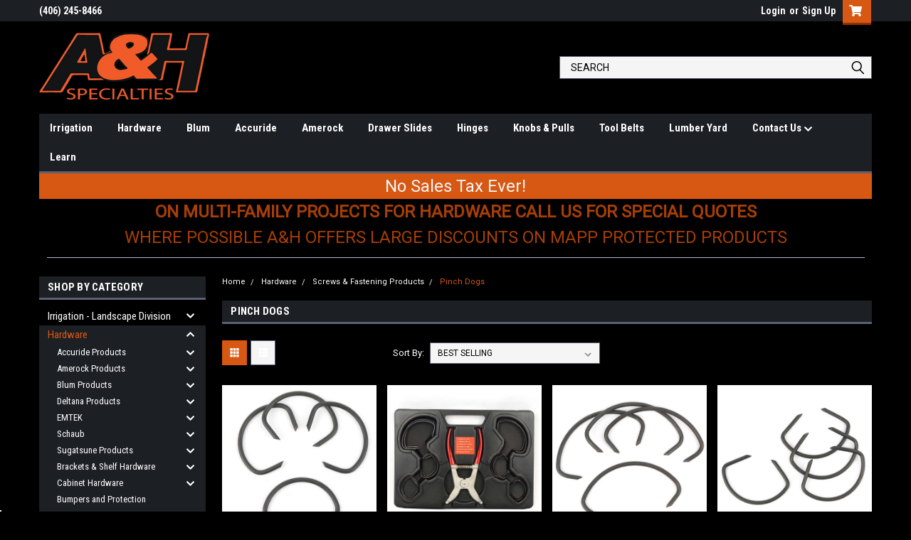

--- FILE ---
content_type: text/css; charset=UTF-8
request_url: https://cdn11.bigcommerce.com/s-339jtbkolv/stencil/0e7ca790-83a8-013c-e42f-7e986ce25265/e/039aa0c0-cf64-013c-42a5-363e86274252/css/parts-warehouse-ddefd5e0-877c-013e-06b4-4e4ee6e60a51.css
body_size: 62192
content:
a{color:#d75813}a:hover{color:#8f3200}.tabs-contents a{color:#d75813}.tabs-contents a:hover{color:#d75813}h4.card-title{line-height:1.25;height:40px;overflow:hidden}input.form-file{-webkit-appearance:none;-moz-appearance:none;appearance:none;background-color:#f5f5f5;color:#fff;border:1px solid;border-color:#5b6073;border-radius:0!important;font-size:12px;text-transform:uppercase;width:100%;padding:10px}input.form-file+label:hover,input.form-file:focus+label{background-color:red}::-moz-selection{background-color:#d75813!important;color:#fff}::selection{background-color:#d75813!important;color:#fff}::-moz-selection{background-color:#d75813;color:#fff}.page-heading{color:#fff}.quickSearchMessage{font-size:24px}.form-actions input{border-color:#772a00}.search-results .form-actions input{border-color:#772a00}.primary-color{color:#d75813}span.primary-color span{color:#d75813}.button{border-radius:0}.button{text-transform:uppercase;font-size:18px;border-left:none;border-right:none;border-top:none;border-bottom:3px solid}a.button{text-transform:uppercase;font-size:18px}div#cart-preview-dropdown{background:#000}div#cart-preview-dropdown{border:1px solid;border-color:#5b6073}.previewCartCheckout .button+.button,.previewCartCheckout .button+p{background-color:#d75813;color:#fff}.previewCartCheckout .button:hover{background-color:#a73e05}.previewCartCheckout .button{margin-bottom:15px}.previewCartAction .button{background-color:#d75813;color:#fff}.previewCartAction .button:hover{background-color:#a73e05}.cart-item-brand{color:#fff}.previewCart-emptyBody{background:#000}.cart-remove>svg{fill:#d75813}.previewCartAction .button{font-size:14px}.cart-icon{margin-right:1px;width:40px;display:block;background:#d75813;padding:2px 5px 0 9px;font-size:20px;border-bottom:3px solid;border-color:#8f3200;color:#fff}.cart-icon svg{fill:white;-webkit-transition:all .15s ease;transition:all .15s ease;width:18px;height:18px}.cart-icon:hover{background-color:#8f3200;color:#fff;border-color:#602201;fill:white}.previewCartList{overflow:hidden}.pagination-item.pagination-item--next>a,.pagination-item.pagination-item--previous>a{color:#fff}.breadcrumb{color:#fff;font-family:Roboto,sans-serif!important;font-size:11px}.breadcrumb.is-active>.breadcrumb-label{font-family:Roboto,sans-serif!important;color:#d75813;font-size:11px}.breadcrumb a{font-size:11px}.breadcrumb a:hover{color:#d75813}:focus{outline:0}.bolder.bigger{font-size:20px!important}.red{color:#d42020}span.lowercase{text-trasform:lowercase}span.smaller.lighter.lowercase{text-transform:lowercase;font-size:16px}.left{float:left}.right{float:right}.top-menu{background-color:#1c1f24;height:30px;font-size:14px}.top-menu .content{max-width:960px;margin:0 auto}.top-menu .left{float:left;line-height:30px;color:#fff}.top-menu .left a{color:#fff!important}.navUser-action{padding:5px;color:#fff;text-transform:capitalize}.top-menu .right a.navUser-action{padding-right:0;color:#fff;font-family:"Roboto Condensed",Arial,Helvetica,sans-serif;font-weight:700;margin-bottom:0}.top-menu .right a.navUser-action.login{padding-left:0}.top-menu .right a.navUser-action.create{padding-left:5px}.top-menu .right span.or-text{color:#fff;padding-left:5px;font-family:"Roboto Condensed",Arial,Helvetica,sans-serif;font-weight:700}.top-menu .right a.navUser-action:hover{color:#d75813}.top-menu div{font-family:"Roboto Condensed",Arial,Helvetica,sans-serif;font-weight:700}a.navUser-action.logout{padding-left:0}.countPill{position:absolute;left:37px;top:2px!important;background-color:#fff;color:#d75813}a.navUser-action{padding-left:10px;padding-top:0!important;padding-bottom:0!important;line-height:30px}.footer-info-list a.navUser-action{line-height:inherit}footer .blog{width:auto;float:none}footer li.socialLinks-item{padding:3px}.navUser-item--cart .navUser-action{position:relative;z-index:9;padding-top:0}.previewCart-emptyBody{background:#fff;color:#545454}.navUser-item--account .navUser-action img{margin-top:-5px;padding-right:5px}i.fa.fa-user{margin-right:5px}section.quickSearchResults{background-color:#000}section.quickSearchResults li.product{width:100%!important;background-color:#000;padding:0}section.quickSearchResults .card-figure{text-align:left;margin:0!important;float:left;padding:0}section.quickSearchResults article.card{width:100%!important;margin-bottom:5px}section.quickSearchResults .card-body{float:left;width:initial;min-height:auto;padding:0 5px;max-height:65px;padding:0 5px;margin:1px 0}section.quickSearchResults .card-text.add-to-cart-button{padding:.25rem}section.quickSearchResults .card--alternate{border:none}section.quickSearchResults .card--alternate:hover{border-color:transparent}section.quickSearchResults .card--alternate:hover .card-body{background-color:#1c1f24}section.quickSearchResults .card--alternate:hover .card-title>a{color:#fff}section.quickSearchResults .sale-flag-side{bottom:-20px;left:5px;margin-right:5px;right:5px}section.quickSearchResults{display:block;border:0 solid;border-top:none;border-color:#5b6073;position:absolute;z-index:999;right:0}section.quickSearchResults ul.productGrid{width:100%!important}section.quickSearchResults a.modal-close{top:-5px;right:0;display:none}section.quickSearchResults ul.productGrid li.product article.card a img{height:auto!important}section.quickSearchResults ul.productGrid li.product article.card h4>a:hover{color:#d75813}section.quickSearchResults ul.productGrid li.product article.card .card-text{color:#fff!important}article.card.card--alternate.price-visibility.restricted{margin-bottom:5px}section.quickSearchResults .card-body{padding-top:5px}section.quickSearchResults article.card.card--alternate.price-visibility.restricted .card-body .card-text[data-test-info-type=price] .price-visibility.visible{margin-bottom:0}.navPages-container{border-bottom:3px solid;border-color:#5b6073;background-color:#1c1f24}.navPages-action{color:#fff}.navPages-action:hover{color:#d75813}#menu .navPage-subMenu{background:#000!important;border:1px solid;border-color:#5b6073;padding:0}#menu ul.navPage-subMenu-list{background:#000}#menu .navPage-subMenu:hover{display:block!important;color:#d75813}#menu .navPage-subMenu li{width:100%}#menu .navPages .navPage-subMenu-list{padding:5px}#menu .navPage-subMenu li a{background:#000;text-decoration:none;border-bottom:none;padding:5px 0!important;margin-bottom:0;line-height:15px}#menu li.navPage-subMenu-item:first-of-type{display:block}#menu .navPage-subMenu{padding:0!important}#menu .custom-pages-nav .navPage-subMenu li{width:auto!important;float:none}div#menu span.down-arrow{display:none}#menu .navPage-subMenu li a i{float:right;display:none}.custom-pages-nav div#navPages-{min-width:215px;width:auto}ul#navPages-:before{display:none!important}.navPage-subMenu.is-open span.down-arrow{float:right;position:relative;top:-25px;display:block!important}.top-menu .right{float:right}.top-menu .right ul li{display:inline-block}body.content{max-width:960px!important;margin:0 auto!important}.header{max-width:960px;border:none;padding-top:10px;padding-bottom:10px;z-index:0;height:135px}.header-logo--left{margin-top:0!important;margin-bottom:0!important;width:50%!important}.header-logo-text{letter-spacing:0;font-size:32px;display:table-cell!important;color:#fff}.header-logo.header-logo--center .header-logo-text{display:block!important;text-align:center!important}.header-logo.header-logo--right .header-logo-text{display:block!important;text-align:right!important}.header-logo-text:hover{color:#d75813}.header-logo-image{display:table-cell}.header-container{background-color:#000}header.header{background-color:#000}.body{max-width:960px}.container{max-width:960px}.clear{clear:both}.header-tagline{font-size:15px;float:left;width:33.33%;display:inline-block;text-align:center;padding-top:0;padding-left:6%;line-height:110px}.header-tagline p{margin-bottom:0;color:#fff}.navPages-quickSearch.right.searchbar input.button{position:absolute;top:1px;width:12%;right:1px;border-color:#5b6073;border-width:2px;opacity:0;z-index:9}.fa-search:before{color:#000;font-size:20px}.right.searchbar .form{margin-bottom:0!important}.search-icon{position:absolute;right:10px;top:6px}.right.searchbar .form input.button{padding:0;margin:0;width:30px}header .form-prefixPostfix .form-input{border-radius:0!important;border-color:#5b6073;border-right:none;height:32px!important;font-size:13px;font-family:Roboto,sans-serif}.navPages-quickSearch .form-prefixPostfix .form-input{border-radius:0!important;border-color:#5b6073;border-right:none;height:32px!important;font-size:13px}footer .form-prefixPostfix .form-input{border-radius:0!important;height:32px!important;font-size:13px;border-right:1px solid;border-color:#5b6073}input::-webkit-input-placeholder{color:#000!important}article.footer-info-col.footer-info-col--small{font-size:12px}input:-ms-input-placeholder{color:#000!important}.form-input{background-color:#f5f5f5;border-color:#5b6073;border-radius:0}.form-input--incrementTotal{background-color:#fff;color:#5b6073;padding:1px}input#gift-certificate-preview{color:#fff}.form-actions input{text-transform:uppercase;border-left:none;border-right:none;border-top:none;border-bottom:3px solid;border-color:rgba(0,0,0,.35)}input#gift-certificate-preview{background-color:#5b6073;font-size:14px;text-transform:uppercase;border-bottom:3px solid;border-color:#000;border-radius:0;height:32px!important;line-height:32px;padding:0 30px}.navBar--sub .navBar-action:hover{color:#d75813}input#gift-certificate-submit{text-transform:uppercase;margin-left:0;border-radius:0;padding:0;height:42px!important;line-height:32px;padding:0 30px;margin-left:5px;border-top:none;border-left:none;border-right:none;font-family:"Roboto Condensed";font-weight:700;background-color:#d75813;color:#fff;border-bottom:3px solid;border-color:#8f3200}input#gift-certificate-submit:hover{background-color:#8f3200;color:#fff;background:#8f3200;border-bottom:3px solid;border-color:#602201}input#gift-certificate-preview{font-family:"Roboto Condensed";font-weight:700;background-color:#d75813;color:#fff;border-bottom:3px solid;border-color:#8f3200;height:42px!important}input#gift-certificate-preview:hover{background-color:#8f3200;color:#fff;background:#8f3200;border-bottom:3px solid;border-color:#602201}.form-select{border-radius:0;border-color:#5b6073;color:#000!important}input:-moz-placeholder{color:#000!important}input::-moz-placeholder{color:#000!important}input::-webkit-input-placeholder{color:#000!important}input::-moz-placeholder{color:#000!important}input:-ms-input-placeholder{color:#000!important}input:-moz-placeholder{color:#000!important}.form-select{background-color:#f5f5f5}header input#search_query_adv{padding-left:15px!important;padding-top:5px;padding-bottom:5px;padding-right:35px;background-color:#f5f5f5;border-color:#5b6073}.navPages-quickSearch input#search_query{padding-left:15px!important;padding-top:5px;padding-bottom:5px;padding-right:35px;background-color:#f5f5f5;border-color:#5b6073;height:32px!important;text-transform:initial}.navPages-quickSearch input#search_query::-webkit-input-placeholder{text-transform:uppercase}.navPages-quickSearch input#search_query::-moz-placeholder{text-transform:uppercase}.navPages-quickSearch input#search_query:-ms-input-placeholder{text-transform:uppercase}.navPages-quickSearch input#search_query::-ms-input-placeholder{text-transform:uppercase}.navPages-quickSearch input#search_query::placeholder{text-transform:uppercase}.right.searchbar .form .form-prefixPostfix .button{background-color:#f5f5f5;border:1px solid;border-color:#5b6073;border-left:none!important;background-repeat:no-repeat;text-indent:-99999999px!important;padding:0 31px 0 0;height:32px!important;margin-top:0;width:auto;position:relative;background-color:transparent;color:transparent;width:20%;z-index:9999999}.right.searchbar .form .form-prefixPostfix{position:absolute;width:25%}.right.searchbar .form .form-prefixPostfix:before{content:"\f002";font-family:FontAwesome;font-size:20px;position:absolute;top:1px;right:0;z-index:9;background-color:#f5f5f5;padding:0 10px 0 15px;width:20%;color:#000}input{border-radius:0!important}header .form-fieldset{width:75%!important;float:right}.custom-pages-nav{height:auto}.custom-pages-nav a:hover{color:#d75813}div#menu{max-width:960px;margin:0 auto}div#menu.main-nav{position:relative;z-index:1!important}div#menu.main-nav .nav-align.center .custom-pages-nav li.navPages-item{text-align:center;display:inline-block;float:none}div#menu.main-nav .nav-align.center .custom-pages-nav li.navPages-item.mobile{display:none}.main-nav-container.full-width{background-color:#1c1f24;border-bottom:3px solid;border-color:#5b6073}.main-nav-container.full-width .navPages-container{background-color:#1c1f24;border:none}.body.content{position:relative;z-index:0}.custom-pages-nav .navPages-action i.fa.fa-chevron-down svg{fill:white!important;stroke:white!important}.custom-pages-nav .navPages-action{line-height:40px;padding-right:35px;padding-top:0!important;padding-bottom:0!important;font-family:"Roboto Condensed",Arial,Helvetica,sans-serif;font-weight:700;font-size:15px;color:#fff}.custom-pages-nav a.navPage-subMenu-action.navPages-action{font-family:"Roboto Condensed",Arial,Helvetica,sans-serif;font-weight:400;font-size:13px;color:#fff}.custom-pages-nav a.navPage-subMenu-action.navPages-action:hover{color:#d75813}.custom-pages-nav ul#navPages- li a{font-family:"Roboto Condensed",Arial,Helvetica,sans-serif;font-weight:400}.custom-pages-nav .navPage-childList.sub-category-visible li a{font-family:"Roboto Condensed",Arial,Helvetica,sans-serif;font-weight:400;font-size:13px;color:#fff}.custom-pages-nav .navPage-childList.sub-category-visible li a:hover{color:#d75813}#side-categories .navPages-action{padding-top:0!important;padding-bottom:0!important;font-family:"Roboto Condensed",Arial,Helvetica,sans-serif;font-weight:400;font-size:15px;color:#fff}#side-categories li.navPages-item.active li.navPage-subMenu-item a{font-size:13px}#side-categories a.navPage-subMenu-action.navPages-action.navPages-action-depth-max.has-subMenu{font-size:13px;padding-left:25px!important}#side-categories a.navPage-subMenu-action.navPages-action{font-size:13px;padding-left:25px!important}div#side-categories{float:left;width:25%;margin-top:0;padding-right:2%;margin-bottom:20px}div#side-categories i.fa.fa-chevron-down.main-nav{display:none}div#side-categories a>i.fa.fa-chevron-down{display:none}.right-main{float:left;width:75%}.slider{width:100%}.heroCarousel{margin-bottom:15px!important;margin-top:0}.slider span.heroCarousel-action.button{color:#fff;background-color:#d75813;border-bottom:3px solid;border-color:#8f3200}.slider span.heroCarousel-action.button:hover{color:#fff;background-color:#8f3200;border-bottom:3px solid;border-color:#602201}.slick-list{border-radius:0!important}.heroCarousel .slick-dots li:last-of-type{margin-bottom:3px}.heroCarousel .slick-dots li{border-radius:0!important}span.go-arrow i.fa.fa-chevron-right{position:relative!important;top:2px}.banners{background:#1c1f24;border-bottom:3px solid;border-color:#5b6073;margin-bottom:15px;border-radius:0;padding:5px;margin-top:15px;color:#fff}.banner .banner{color:#fff;font-size:18px}.banners .banner p{font-size:18px;font-style:italic;text-align:center;color:#fff}.banners .banner p span{font-size:16px}.banners .banner{font-family:"Roboto Condensed",Arial,Helvetica,sans-serif;font-weight:400}h2.page-heading{text-transform:uppercase;border-bottom:3px solid;border-color:#5b6073;color:#fff;text-align:left;padding:13px 24px 9px 24px;font-size:15px;margin-bottom:12px!important}.main.full.home .productGrid{list-style:none;margin-left:0;margin:0 -2px;max-width:none;width:auto;font-size:0;margin-bottom:1.5rem}.main.full .productGrid .product{padding-left:2.5px!important;padding-right:2.5px!important;position:relative}.footer{padding:0;border:none;border-color:stencilColr(color-grey)}footer .footer-top .content{max-width:960px;margin:0 auto;line-height:45px}.footer-top.newsletter{background-color:#1c1f24;height:45px;padding-left:15px;padding-right:15px}.footer-top.newsletter form.form{float:right;height:45px!important;line-height:45px!important;margin:0!important;padding:0!important;padding-top:7px!important;width:35%}input.button.button--primary.form-prefixPostfix-button--postfix{text-transform:uppercase;margin-left:0;border-radius:0;padding:0;height:42px!important;line-height:42px;padding:0 30px;margin-left:5px;border-top:none;border-left:none;border-right:none;font-family:"Roboto Condensed";font-weight:700;background-color:#d75813;color:#fff;border-bottom:3px solid;border-color:#8f3200}input.button.button--primary.form-prefixPostfix-button--postfix:hover{background-color:#8f3200;color:#fff;background:#8f3200;border-bottom:3px solid;border-color:#602201}.footer-top.newsletter .form-prefixPostfix .button{text-transform:uppercase;margin-left:0;border-radius:0;padding:0;height:32px!important;line-height:32px;padding:0 30px;margin-left:5px;border-bottom:3px solid;color:#fff;background-color:#d75813;border-color:#8f3200}.footer-top.newsletter .form-prefixPostfix .button:hover{background:#8f3200;border-bottom:3px solid;border-color:#602201;color:#fff}.footer-top h5{float:left;font-size:20px;text-transform:uppercase;padding-right:10px;line-hieght:45px!important}h5.footer-info-heading{color:#fff;margin:0;font-size:16px;padding-bottom:5px;font-family:"Roboto Condensed",Arial,Helvetica,sans-serif;font-weight:700}.footer-top.newsletter h5{font-size:20px}.footer-bottom{background-color:#1c1f24;height:33px;line-height:33px;border-bottom:none;border-top:3px solid;border-color:#5b6073;padding-left:15px;padding-right:15px;font-family:Roboto,Arial,Helvetica,sans-serif;font-weight:400}.footer-bottom .content{max-width:960px;margin:0 auto;line-height:29px;font-size:12px}.footer-info-col--small{width:25%;margin-bottom:0}footer ul.site-info{margin-bottom:0}.socialLinks{padding-top:5px}.socialLinks--alt .icon{height:25px;width:25px}footer a{color:#fff;text-deocoration:none!important}.footer-info-list a{color:#fff;text-decoration:none;display:inline-block;padding:0}.footer-info-list{font-family:Roboto,Arial,Helvetica,sans-serif;font-weight:400}footer ul{margin-left:0}footer address{color:#fff}footer ul li{color:#fff;list-style-type:none;padding-bottom:5px}.footer-bottom span{color:#5b6073}.footer-bottom ul li a{color:#5b6073}.footer-bottom ul li{color:#5b6073}.footer-bottom ul li a:hover{color:#d75813}footer ul li a{text-decoration:none}footer-info .regular{line-height:25px}ul.site-info li{display:inline-block}footer .navUser-action{font-family:Roboto,Arial,Helvetica,sans-serif;font-weight:400}footer address{font-style:normal;font-family:Roboto,Arial,Helvetica,sans-serif;font-weight:400}.footer-info{padding-bottom:15px;clear:both;padding-top:30px}.footer-copyright{text-align:right;margin-bottom:-20px}footer ul li{color:#fff!important}.footer-info-list a{color:#fff!important}.footer-info-list a:hover{color:#d75813!important}.footer-bottom ul li a:hover,.footer-info-list a:hover{color:#d75813!important}.form-prefixPostfix .button{text-transform:uppercase;margin-left:0;border-radius:0 5px 5px 0;padding:15px}.form-prefixPostfix .form-input{border-radius:5px 0 0 5px}.footer-payment-icons{margin-top:0;float:left;width:100%;text-align:left;margin-left:5px}.footer-top.newsletter h5{font-family:"Roboto Condensed",Arial,Helvetica,sans-serif;font-weight:700;color:#fff;font-size:20px}svg.footer-payment-icon.amex{width:4.5rem}svg.footer-payment-icon.discover{width:6.5rem}svg.footer-payment-icon.paypal{width:5rem;padding-top:4px}.footer-copyright>.powered-by{padding-top:15px;width:50%;float:right;margin-right:-10px}.footer .navPages ul li{float:none;text-align:left;font-size:1rem;line-height:1.5}.footer .navPages-action{padding:0;font-size:1rem}footer ul.navPages-list{display:none}a.lone-star-templates{font-weight:900}.backtoTop{opacity:0;bottom:48px;right:15px;cursor:pointer;position:fixed;transition:opacity .25s ease-in-out;-moz-transition:opacity .25s ease-in-out;-webkit-transition:opacity .25s ease-in-out}.backtoTop.visible{opacity:1;transition:opacity .25s ease-in-out;-moz-transition:opacity .25s ease-in-out;-webkit-transition:opacity .25s ease-in-out}.footer-info .navUser-or{padding:0 12px;color:#fff}.fa-caret-square-o-up:before,.fa-toggle-up:before{font-size:30px;color:#5b6073}.backtoTop.visible:hover>.fa-caret-square-o-up:before{color:#d75813}svg.icon.back-to-top-icon{fill:#5b6073;height:30px;width:30px}svg.icon.back-to-top-icon:hover{fill:#d75813}#side-categories li{list-style-type:none;padding:0;padding-right:0!important;margin:0 0;width:100%;float:none;border-radius:5px;padding-left:0!important}.navPage-subMenu.is-open{display:none}#side-categories li .navPages-action{text-decoration:none;font-family:"Roboto Condensed";font-weight:400;color:#fff;width:85%;padding:2px 12px!important;display:block}div#side-categories li a:hover{color:#d75813}a.navPage-subMenu-action.navPages-action{color:#fff}a.navPage-subMenu-action.navPages-action:hover{color:#d75813}.sideCategoryList a.navPages-action.has-subMenu:after{content:"+";float:right;text-align:right;font-size:25px;line-height:1.25rem}.sideCategoryList .navPage-subMenu{display:block;position:relative;padding:0!important}.sideCategoryList .navPage-subMenu-item>.navPage-subMenu-action{border-bottom:none;padding:0;margin:0}.sideCategoryList .navPages-action-moreIcon{display:none}.sideCategoryList ul.navPage-subMenu-list{margin-bottom:0;margin-left:0;border:1px solid;border:none}.sideCategoryList li.navPage-subMenu-item{background:0 0}#side-categories div.brands li a{font-family:"Roboto Condensed";font-weight:400;font-size:15px;text-decoration:none;color:#fff;width:100%;padding:2px 12px!important;display:block}#side-categories div.brands li a:hover{color:#d75813}.brands-option{display:none}.brands-option.with-brands{display:block}.container.main{float:right;width:75%}.main.full.home{width:100%}.slick-dots{text-align:right;bottom:-3px!important}.slick-dots li.slick-active button::before{background:#d75813}.slick-dots li button,.slick-dots li button::before{width:.75rem;height:.75rem}.slick-dots li{height:24px;width:20px;line-height:14px;padding-top:3px}.slick-dots li button:before{background:#2f2f2b;opacity:1}.heroCarousel .slick-dots li{background:#5b6073;border-bottom:3px solid;border-color:rgba(0,0,0,.35)}.heroCarousel-action{border-radius:0;border-top:none;border-left:none;border-right:none;border-bottom:3px solid;border-color:rgba(0,0,0,.35);font-size:18px!important;line-height:.5rem;padding:11px 15px 10px 15px;text-transform:initial}.button--primary:hover{border-color:rgba(0,0,0,.35)}.heroCarousel .slick-dots{width:50%;right:0}.heroCarousel .slick-dots li:first-of-type{border-radius:5px 0 0 0}.heroCarousel .slick-dots li:last-of-type{border-radius:0 0 5px 0;padding-right:20px}.slick-list{border-radius:5px}.sideCategoryList .navPages-action{padding:5px}.heroCarousel-content{background-color:rgba(255,255,255,0)}.heroCarousel .slick-prev{left:0;display:none;opacity:0;z-index:99999}.heroCarousel .slick-next{right:0;display:none;opacity:0}.slider.active .heroCarousel .slick-prev{opacity:1}.slider.active .heroCarousel .slick-next{opacity:1}.heroCarousel-title{font-family:"Roboto Condensed";font-weight:700;color:#fff;width:40%;font-size:32px;text-align:left;line-height:39px;text-transform:capitalize}p.heroCarousel-description{font-family:"Roboto Condensed";font-weight:700;color:#fff;text-align:left;width:50%;font-size:18px;text-transform:capitalize}.heroCarousel-action{text-align:left;display:table;font-family:"Roboto Condensed";font-weight:700;color:#fff;background:#d75813;border-color:#8f3200}.heroCarousel-action:hover{color:#fff;background:#8f3200;border-color:#602201}.heroCarousel{margin-bottom:20px}.sideCategoryList .navPage-subMenu li{margin:0!important}div#menu .navPage-subMenu.active{display:block}#menu i.fa.fa-chevron-down.main-nav{font-size:12px}.sideCategoryList a.navPage-subMenu-action.navPages-action{font-size:12px}.category-list{padding:10px 0 20px 0;background-color:#000}div#side-categories a.activePage{color:#d75813!important}.brands-list{padding:10px 0 20px 0;background-color:#000}.shop-by-price .navList{padding:10px 0 0 0;background-color:#000;border-bottom:3px solid;border-color:#5b6073}.shop-by-price .navList li a{font-family:"Roboto Condensed";font-weight:400;font-size:15px}.sideCategoryList .navPage-subMenu li{border-radius:none!important;border-bottom:.5px solid #ebebeb}.sideCategoryList ul.navPage-subMenu-list li:last-of-type{border-radius:0 0 5px 5px}li.navPage-subMenu-item:first-of-type{display:none}.sideCategoryList .navPage-childList{display:block}#side-categories li.navPage-subMenu-item{margin-left:0;width:100%!important;padding-left:10px!important;border:none!important;background-color:#000}.sideCategoryList a.navPage-childList-action.navPages-action{font-size:12px;width:90%!important}.sideCategoryList .navPage-childList{margin-left:0;padding-left:0;margin-right:0;margin-bottom:0!important}.sideCategoryList li.navPage-subMenu-item{border-bottom:none!important}.sideCategoryList li.navPage-subMenu-item{border-bottom:.5px solid #ebebeb!important}.sideCategoryList .navPage-subMenu{display:none}.sideCategoryList a.navPages-action.has-subMenu:after{display:none!important}#side-categories li{position:relative;border-radius:0;border:none;background-color:#000}#side-categories li.active{background:#1c1f24}#side-categories .sub-category-visible li{background:#1c1f24}li.navPages-item.active{background:#1c1f24}li.navPages-item.active a{background-color:#1c1f24}span.down-arrow{float:right;position:absolute;top:3px;right:10px;padding:0 5px;border-radius:5px!important;-webkit-border-radius:5px;-moz-border-radius:5px;font-size:12px;color:#fff}.custom-pages-nav li.navPage-subMenu-item{position:relative}div#navPages-.custom-pages-nav li.navPage-subMenu-item span.down-arrow{top:initial;position:absolute;display:inline-block}.custom-pages-nav span.down-arrow:hover{color:#d75813}.custom-pages-nav li.navPage-subMenu-item span.down-arrow{color:#fff}.custom-pages-nav li.navPage-subMenu-item span.down-arrow:hover{color:#d75813}#side-categories span.down-arrow:hover{color:#d75813}div#side-categories li.navPages-item.active span.down-arrow{color:#fff}div#side-categories li.navPages-item.active span.down-arrow:hover{color:#d75813}.sideCategoryList .navPage-childList{display:none}div#side-categories li a{background-color:#000}div#side-categories li.navPages-item.active a{background:#1c1f24;border:none;border-color:#5b6073;color:#fff}div#side-categories li.navPages-item.active a:hover{color:#d75813}span.down-arrow:hover{cursor:pointer!important;cursor:-moz-pointer!important;cursor:-webkit-pointer!important;border-radius:0!important;-webkit-border-radius:0!important;-moz-border-radius:0!important}#side-categories li.navPages-item.active li.navPage-subMenu-item a{color:#fff;font-family:"Roboto Condensed",Arial,Helvetica,sans-serif;font-weight:400;padding:5px 12px!important;background:#1c1f24;border-bottom:none}#side-categories li.navPages-item.active li.navPage-subMenu-item a:hover{color:#d75813}#side-categories li.navPages-item.active li.navPage-subMenu-item{background:#1c1f24;color:#fff}.sideCategoryList .categories{border-bottom:3px solid;border-color:#5b6073;margin-bottom:20px}.sideCategoryList .brands{margin-top:0;border-bottom:3px solid;border-color:#5b6073;margin-bottom:20px}article.card{background-color:#1c1f24}.card-body{padding:15px 10px;padding-top:5px;position:relative;height:auto;min-height:120px}.card{margin-bottom:1rem}a.button.button--small.card-figcaption-button{font-size:14px;text-transform:uppercase;border-bottom:3px solid;border-color:#363945;border-radius:0;background-color:#5b6073;color:#fff;font-family:"Roboto Condensed",Arial,Helvetica,sans-serif;font-weight:700;width:100%}a.button.button--small.card-figcaption-button:hover{background-color:#d75813;color:#fff;border-color:#8f3200}a.button.button--small.card-figcaption-button.quickview{background-color:#5b6073;border:none;text-transform:capitalize;color:#fff;max-width:100%!important}a.button.button--small.card-figcaption-button.quickview:hover{background-color:#a73e05;color:#fff}a.button.button--small.card-figcaption-button{padding-left:15px;padding-right:15px}ul.productGrid.productGrid--maxCol5 .productCarousel-slide.slick-slide.slick-active a.button.button--small.card-figcaption-button{width:95%!important;font-size:12px!important;padding-left:10px;padding-right:10px}ul.productGrid.productGrid--maxCol5 .card-text span.price-label{font-size:9px}ul.productGrid.productGrid--maxCol5 .price-section.price-section--withTax.rrp-price--withTax span.price.price--rrp{font-size:9px!important}ul.productGrid.productGrid--maxCol5 .price-section.price-section--withTax.non-sale-price--withTax span.price.price--non-sale{font-size:9px}.card-figcaption-body{position:absolute;top:initial;bottom:0;width:100%;-webkit-transform:initial;transform:initial;left:0}div.account a.button.button--small.card-figcaption-button.quickview{height:30px!important;line-height:30px!important}div.account .card-text.add-to-cart-button{height:33px!important;line-height:31px!important}div.account .card-text.add-to-cart-button a{height:33px!important;line-height:31px!important}.card-text.add-to-cart-button{text-align:left;width:auto;position:absolute;bottom:15px;width:90%}p.card-text.featured-ratings{position:absolute;top:260px;left:10px;z-index:999999999}.productCarousel{margin:0 auto}.productCarousel-slide{padding-left:2.5px;padding-right:2.5px}.alertBox{background-color:#1c1f24;border-radius:0;border:1px solid;border-color:#5b6073}.form-fileDescription{color:#fff}small.required{color:#d75813;float:none;padding-right:5px}.writeReview-productDetails .product-brand{color:#fff}.writeReview-productDetails img{padding-bottom:15px}.new-products-container .sale-flag-side{right:-1px}.productCarousel-slide.slick-slide.slick-active a{width:100%!important;height:100%!important;display:block!important}.productCarousel-slide.slick-slide a{width:100%!important;height:100%!important;display:block!important}.productCarousel-slide.slick-slide.slick-active.card-image{display:block!important;height:100%!important;max-width:100%!important;width:100%!important}.productCarousel-slide.slick-slide img{display:block!important;height:auto!important;max-width:100%;width:auto}.product.main.left .productCarousel-slide.slick-slide img{max-width:100%;width:auto}ul.productGrid li.product article.card a{display:block!important}ul.productGrid li.product article.card a.image-link{display:-webkit-box!important;display:-ms-flexbox!important;display:flex!important}ul.productGrid li.product article.card a img{display:block!important;height:auto!important;max-width:100%;width:auto!important}body.main.nine-sixty .product.main.left.product-page-with-sidenav ul.productGrid li.product article.card a img{max-height:173px;max-width:173px}section.quickSearchResults ul.productGrid li.product article.card a img{width:auto!important}section.quickSearchResults .card-figcaption-body{top:80%}.new-products-container .slick-track{width:100%!important}.productCarousel-slide.slick-slide{margin-bottom:15px}li.subcategory-item{float:left;width:25%;list-style-type:none;padding:0 5px}a.subcategory-link{display:block;text-decoration:none;font-family:"Roboto Condensed";font-weight:700;color:#fff}.category-main-image{display:none}li.subcategory-item:hover span.subcategory-name{color:#d75813}li.subcategory-item:hover>a{color:#d75813}li.subcategory-item:first-of-type{padding-left:0}li.subcategory-item:last-of-type{padding-right:0!important}.subcategory-link-container{height:auto;width:auto;border:none;margin-bottom:5px;background-color:#fff}.subcategory-image{height:140px;background-repeat:no-repeat;background-size:contain;background-position:50%;margin-top:15px;display:none}.subcategory-image.placeholder-image{background-image:url("../img/image-coming-soon-placeholder.png")!important}a.sucategory-link{display:block;text-decoration:none;padding:10px;font-size:14px;color:#fff}li.subcategory-item span.subcategory-name{text-align:center;display:block}.subcategory-grid{border-bottom:1px solid;border-color:#5b6073;display:none}.actionBar-section .form-field{background:0 0;border:none}.container.main{margin-top:-18px}ul.breadcrumbs{margin-bottom:18px;margin-left:0!important}img.category-header-image{margin-top:0;width:100%}.category .productGrid{list-style:none;margin-left:0;margin:0 -2px;max-width:none;width:auto;font-size:0;margin-bottom:1.5rem}.category .productGrid .product{padding-left:2.5px!important;padding-right:2.5px!important;margin-bottom:10px}.category .page-content{padding-left:0;padding-right:0;margin-top:0}.category .page{margin:0}.card-text.add-to-cart-button label.form-label{text-transform:uppercase;font-size:14px;padding-left:0!important}select#sort{border:1px solid;border-color:#5b6073;border-radius:0!important;text-transform:uppercase;font-size:12px;padding:0 10px;background-color:#f5f5f5}fieldset.form-fieldset.actionBar-section{width:100%}.actionBar-section .form-select{color:#fff}.card-title>a{color:#fff;font-size:14px;line-height:19px}.card-title>a:hover{color:#d75813}.card-figcaption-button+.card-figcaption-button{text-transform:uppercase;font-size:14px;text-align:left;padding:10px 0!important;padding-bottom:0!important}label.button.button--small.card-figcaption-button{text-transform:uppercase;font-size:14px;text-align:left;padding:10px 0!important;padding-bottom:0!important}.card-text{font-family:Roboto;font-weight:700;color:#fff}.card-body .card-text{color:#fff;margin-top:2px!important}.card-text span.price{color:#fff;font-size:12px}article .price-section.current-price.regular-price,article .price-section.current-price.regular-price span{color:#fff}article .price-section.current-price.sale-price,article .price-section.current-price.sale-price span{color:#d75813}article.listItem{min-height:auto!important;padding-bottom:5px}.price-section.current-price.sale-price,.price-section.current-price.sale-price span{color:#d75813}.price-section span.price-now-label{color:#d75813}.productView-details .price-section.price-section--saving.price span{font-family:"Roboto Condensed";font-weight:700;color:#fff;font-size:16px!important}.productView-details .price-section.price-section--saving.price{margin-bottom:10px}.category .page-content{position:relative}a.pagination-link{border-radius:0;background:#fff}.pagination{position:absolute!important;top:20px!important;right:0}.pagination.bottom{position:static!important;clear:both;margin-bottom:15px}.pagination.bottom .pagination-list{text-align:left}.pagination-item .pagination-link{text-decoration:none;-webkit-transition:all .2s ease;transition:all .2s ease;border:1px solid;border-color:#5b6073;border-radius:0;background:#000;color:#fff;font-size:12px;padding:8px 10px}.pagination-item.pagination-item--current{border-radius:0;border-color:#d75813}.pagination-item.pagination-item--current a{color:#d75813}.pagination-item.pagination-item--current a.pagination-link{border-color:#d75813}.pagination-item .pagination-link:hover{color:#d75813}.pagination-item.pagination-item--current a:hover{color:#fff}li.pagination-item.pagination-item--next a{padding:6px 10px 4px 10px;color:#fff}li.pagination-item.pagination-item--next a:hover{color:#d75813}.pagination-item.pagination-item--previous>a .icon>svg{fill:white}.pagination-item.pagination-item--next>a .icon>svg{fill:white}.pagination-item.pagination-item--next>a:hover .icon>svg{fill:#d75813}li.pagination-item.pagination-item--previous a{padding:6px 10px 4px 10px;color:#fff}.icon--ratingFull svg{fill:#d75813}.icon--ratingEmpty svg{fill:rgba(0,0,255,0);stroke:#d75813;stroke-width:20px}.pagination-list .pagination-item{display:inline-block;margin:0 2px!important}div#side-categories .shop-by-price li a{text-decoration:none;color:#fff;width:100%;padding:2px 12px!important;display:block}div#side-categories .shop-by-price li:last-of-type{padding-bottom:20px}div#side-categories .shop-by-price li a:hover{color:#d75813}.compare{float:right;margin-bottom:30px;display:none}.compare a{border:1px solid;border-color:#5b6073;background:#000;font-family:"Roboto Condensed";font-weight:700;text-transform:uppercase;font-size:12px;color:#fff;padding:0 15px;display:block!important}.compare a:hover{background-color:#a73e05;color:#fff;border-color:#a73e05}.category-main-image{height:182px;background-color:transparent;margin-bottom:20px}img.category-header-image{width:auto}div.category-header-image{height:180px;background-size:cover}.compareTable-action a.button.button--primary{font-size:14px;text-transform:uppercase;border-top:none;border-left:none;border-right:none;border-bottom:3px solid;font-size:14px;text-transform:uppercase;border-bottom:3px solid;border-color:#363945;border-radius:0;background-color:#5b6073;color:#fff;font-family:"Roboto Condensed",Arial,Helvetica,sans-serif;font-weight:700}.compareTable-action a.button.button--primary:hover{background-color:#d75813;color:#fff;border-color:#8f3200}.compareTable-removeProduct .icon{fill:white}table{background-color:#000}.compareTable-product .card-body{min-height:105px}.category.main{width:75%;float:left}.category.main .card-body{min-height:195px}.container.main{width:100%;margin-bottom:15px}.page.category-grid .card-body.purchase-ability.visible{min-height:125px}label.button.button--small.card-figcaption-button{background:0 0;border:none}.brand.main{float:left;width:75%}.brand .page-content{margin-top:15px}.brand-main-image{margin-bottom:20px}.brand.main{float:left;width:75%}.brand.main .card-body{min-height:195px}.brand .productGrid{margin-bottom:1.5rem!important}.brand .productGrid .product{padding-left:2.5px!important;padding-right:2.5px!important;margin-bottom:10px}.page.brands ul.brandGrid .brand .card{background:0 0;min-height:auto}.page.brands ul.brandGrid{margin:0 auto;margin-left:-5px;margin-right:-5px;margin-top:15px}.page.brands ul.brandGrid .brand .card-body{background:0 0;min-height:auto;padding-top:5px}.page.brands .brandGrid .brand{width:20%;padding-left:5px;padding-right:5px}.page.brands .card-figure{border:2px solid;border-color:#5b6073;height:176px}.page.brands .card-figure img{max-width:80%}.page.brands .card-title>a{font-size:14px}.category.main p.p1{margin-top:15px}ul.productGrid li.product article.card h4>a{height:30px!important;overflow:hidden!important}.category.main .banners{margin-top:0}.category.main h2.container-header{margin-bottom:15px}.category.main .subcategory-image{margin-top:0}.category.main .actionBar{margin-top:15px}.pagination{top:13px!important}.category.main .card-body.price-visibility.restricted{min-height:125px}.category.main form article.card.price-visibility.restricted{min-height:300px!important}.category .page .card.price-visibility.restricted .card-text[data-test-info-type=price]{position:absolute;bottom:80px}.category .page .card.price-visibility.restricted .card-text[data-test-info-type=price] .price-visibility.visible{position:relative;bottom:0}.home .card-body.price-visibility.restricted{min-height:95px}.home.card.price-visibility.restricted .card-text[data-test-info-type=price]{position:absolute;bottom:-10px}.price-visibility.restricted p{margin-bottom:0}.similar-products-by-views .card-body.price-visibility.restricted{min-height:95px}.sidebar.right .card-body.price-visibility.restricted{min-height:100px}.home .card-body.purchase-ability.restricted{min-height:135px}.previewCartCheckout .button,.previewCartCheckout .button+.button{font-family:"Roboto Condensed";font-weight:700;line-height:20px;background:#d75813;border-color:#8f3200;color:#fff}.previewCartCheckout .button+.button:hover,.previewCartCheckout .button:hover{background:#8f3200;border-color:#602201;color:#fff}.breadcrumbs{text-align:left}.product.main.left .breadcrumbs{margin-bottom:0}.page-heading{text-align:left}h2.productView-brand{background:0 0;font-size:14px;text-transform:capitalize!important;text-decoration:none;border-bottom:none;padding-left:0!important;margin-bottom:-5px!important}.productView-details{padding:0 5px;padding-left:15px}.productView-brand a{text-decoration:none;font-family:"Roboto Condensed";font-weight:400;color:#fff}.productView-brand a:hover{color:#d75813}.productView-title{font-family:"Roboto Condensed";font-weight:700;color:#fff;font-size:20px;border-bottom:1px solid;border-color:#5b6073;padding-bottom:10px;margin-top:0}dt.productView-info-name{float:left;font-family:"Roboto Condensed";font-weight:700;color:#fff}dd.productView-info-value{float:left;display:block;font-family:"Roboto Condensed";font-weight:400;color:#fff}.productView-details dt{font-size:14px;float:left;margin-top:0!important}.card-figure{background:#fff}.productView-details dd{font-size:14px;float:left}a.addthis_button_google_plusone.icon.icon--google_plusone.at300b{height:25px;width:25px}.google_plusone_iframe_widget{position:relative}div#___plusone_0{position:absolute;top:-17px;opacity:0}.productView.productView--quickView .google_plusone_iframe_widget{width:40px!important;top:-25px;opacity:0}.productView-details .socialLinks .icon:hover>svg{fill:#d75813}.productView li.socialLinks-item.socialLinks-item--google_plusone a:hover>svg{fill:#d75813}.productView-price{font-size:20px;font-family:"Roboto Condensed";font-weight:700;color:#fff}.productView-price .price-section--minor{font-size:20px;font-family:"Roboto Condensed";font-weight:700;color:#fff}.price-section--minor{font-family:"Roboto Condensed";font-weight:700;color:#fff}.productView{margin:0!important}.product.main.left{float:left;width:75%}.recommended-visibility.disabled .product.main.left{width:auto}.productView-description{width:100%;padding:0!important;margin-top:15px}.productView input#form-action-addToCart{background-color:#d75813;border-color:#8f3200;color:#fff;padding-top:10px;padding-bottom:10px}.productView input#form-action-addToCart[value="Pre-Order Now"]{padding:10px 15px}@media (min-width:1024px){.productView input#form-action-addToCart:hover{background-color:#8f3200;border-color:#602201;color:#fff}}.product.main .tabs-contents{margin-bottom:1.5rem;padding:15px;border-bottom:3px solid;border-color:#5b6073;background-color:#1c1f24;color:#fff;font-family:"Roboto Condensed";font-weight:stenciFontFamily("productPage-tabContent-fontFamily")}.product.main .tabs-contents table{background-color:#1c1f24}figure.productView-image{border-bottom:3px solid;border-color:#5b6073;cursor:-webkit-zoom-in;cursor:zoom-in;border:0;display:-webkit-box!important;display:-ms-flexbox!important;display:flex!important}.tab{font-family:"Roboto Condensed";font-weight:700;background-color:#5b6073;border:none;margin-right:2px;width:16%;border-bottom:none}.tab a{color:#fff;font-size:13px;padding:5px}.tab.is-active .tab-title{background-color:#1c1f24;color:#fff;padding:0}.tab.is-active{border:none}.tab.is-active a.tab-title{padding:5px}.tabs{border:none}h3.tab-content-title{font-family:"Roboto Condensed";font-weight:700;color:#fff;font-size:20px;text-transform:uppercase;border-bottom:1px solid;border-color:#5b6073;padding-bottom:10px;margin-top:0}.tab-content.is-active{padding-top:0!important}.tab-title{text-align:center;padding:0}.tab-title:hover{color:#d75813}.productView-reviewLink>a:hover{color:#d75813}.sidebar.right{float:right;width:25%;padding-left:20px}.sidebar.right ul.product-list{margin-left:0;background:#f5f5f5;padding:20px 20px;border-bottom:3px solid;border-color:#5b6073}.sidebar.right ul.product-list li{list-style-type:none;background-color:#1c1f24}.sidebar.right .card-text.add-to-cart-button{position:absolute;bottom:15px;width:90%}.sidebar.right .card-image{padding-top:0;padding-bottom:0;max-width:175px;max-height:175px;height:auto;width:auto}.sidebar.right .card-body{padding:5px 10px 15px;min-height:140px}.sidebar.right li.product-card{padding:0}.sidebar.right .carousel-vertical{background:#000;padding:10px;border-bottom:3px solid;border-color:#5b6073}.carousel-vertical button.slick-next.slick-arrow,.carousel-vertical button.slick-prev.slick-arrow{top:-7px!important;padding:0;width:15px;height:15px;-moz-transform:rotate(90deg);-webkit-transform:rotate(90deg);-o-transform:rotate(90deg);-ms-transform:rotate(90deg);border:0}.carousel-vertical .slick-next:before,.carousel-vertical .slick-prev:before{width:15px!important;height:15px!important}.sidebar.right .productCarousel .card-figure{height:auto;max-height:195px}.sidebar.right .productCarousel-slide.slick-slide.slick-active a{max-height:195px;max-width:195px}.sidebar.right .productCarousel-slide{padding-top:15px}.productView-info-value{margin-bottom:0}.productView{margin-right:0}.similar-products-by-views{background:0 0}.similar-products-by-views ul.product-list{margin-top:15px!important;margin-left:0!important;background:#fff;padding:0!important}.similar-products-by-views li.product-card{width:25%;float:left;list-style-type:none;padding-left:2.5px;padding-right:2.5px;background-color:#000}.similar-products-by-views .card-text.add-to-cart-button{position:absolute;width:90%;bottom:15px}ul.grid-default{margin-left:0}.similar-products-by-views .sale-flag-side{top:0}.productView-images{padding-left:0}.productView label.form-label{font-size:14px;font-family:"Roboto Condensed";font-weight:700;color:#fff;float:left;text-transform:capitalize;margin-right:10px}.productView p.share-title{display:none}.options-container{float:left;width:75%}.productView-product{border:none}.productView .form-increment{float:left;margin-left:5px}.form-increment .button{margin:0;border-radius:0!important;background-color:#5b6073;padding:2px;border-color:#5b6073}.form-increment .button--icon svg{fill:white}.form-action.wishlist input{opacity:0!important}.productGrid.wishlist li.product{width:20%;padding-left:2.5px;padding-right:2.5px}.account-message .is-read{color:#fff}.form-input[readonly]{color:#000}.button--primary{font-family:"Roboto Condensed";font-weight:700;background-color:#d75813;color:#fff;border-bottom:3px solid;border-color:#8f3200}.button--primary:hover{background-color:#8f3200;color:#fff;background:#8f3200;border-bottom:3px solid;border-color:#602201}.form-actions .button{font-family:"Roboto Condensed";font-weight:700;background-color:#d75813;color:#fff;border-bottom:3px solid;border-color:#8f3200}.form-actions .button:hover{background-color:#8f3200;color:#fff;background:#8f3200;border-bottom:3px solid;border-color:#602201}.form-actions a.button.button--small{text-transform:uppercase;margin-left:0;border-radius:0;padding:0;height:42px!important;line-height:42px;padding:0 30px;margin-left:5px;border-top:none;border-left:none;border-right:none;font-family:"Roboto Condensed";font-weight:700;background-color:#d75813;color:#fff;border-bottom:3px solid;border-color:#8f3200}.form-actions a.button.button--small:hover{background-color:#8f3200;color:#fff;background:#8f3200;border-bottom:3px solid;border-color:#602201}.table-actions .button+.button{background-color:#d75813;color:#fff}.table-actions .button+.button:hover{background-color:#d75813;color:#fff;background:#a73e05;border-bottom:3px solid;border-color:#772a00}.form-action.wishlist{background-image:url("../img/checkbox.png");background-repeat:no-repeat;background-position:0;display:inline-block;line-height:25px}.form-action.wishlist.selected{background-image:url("../img/checked-box.png");background-repeat:no-repeat;display:inline-block;line-height:25px;background-position:0;position:relative}span.custom-checkbox-text{position:relative;left:-50px;top:8px;text-transform:uppercase}.form-action.add-to-cart{float:left}input#form-action-addToCart{font-family:"Roboto Condensed",Arial,Helvetica,sans-serif;font-weight:700}form.form.wishlist{float:left;width:40%}.form-action.wishlist input.button{float:left;width:20%;padding-top:0!important}a.addthis_button_email.icon.icon--email{padding:1px}.productView .socialLinks .icon{height:16px;width:16px;margin:0;text-decoration:none}.footer-payment-icons svg{fill:#5b6073}.socialLinks .icon svg{fill:#5b6073}.socialLinks .icon:hover svg{fill:#d75813}.productView .socialLinks .icon svg{fill:#5b6073!important}.productView .socialLinks .icon:hover svg{fill:#d75813!important}li.socialLinks-item{padding:4px;margin-right:2px!important}li.socialLinks-item.socialLinks-item--google_plusone{padding-top:0;top:-1.5px;position:relative;margin-right:5px!important;max-width:50px}.productView li.socialLinks-item.socialLinks-item--google_plusone{margin-right:15px}.pin_it_iframe_widget{top:-18px;position:relative;left:25px;display:none}.google_plusone_iframe_widget{width:40px!important}.productView-options{margin-bottom:0!important}.form-field.form-field--increments{margin-bottom:0!important}section.productView-details{margin-bottom:0!important}.productView-product{padding-bottom:15px;overflow:visible}.addthis_toolbox.addthis_32x32_style{float:left;margin-left:0}.productView .addthis_toolbox.addthis_32x32_style{margin-top:10px}body.main.nine-sixty .sidebar.right .carousel-vertical .card-figure{max-height:189px;min-height:189px}body.main.nine-sixty .sidebar.right .carousel-vertical li.product article.card a{max-height:100%;max-width:100%}body.main.nine-sixty .sidebar.right .carousel-vertical .card-image{max-height:189px;max-width:189px}body.main.nine-sixty .sidebar.right ul.productGrid li.product article.card a img{max-height:189px;max-width:100%}body.main.nine-sixty .sidebar.right .card-figcaption-body{top:initial;bottom:0}.productView li.socialLinks-item.socialLinks-item--google_plusone{margin-right:0!important}.productView-options .form-field[data-product-attribute=product-list] label{float:none}.inputfile{width:.1px;height:.1px;opacity:0;overflow:hidden;position:absolute;z-index:-1}.inputfile+label{font-size:20px;color:#fff;background-color:#000;display:inline-block;height:50px;width:100%}.inputfile+label:hover,.inputfile:focus+label{background-color:red}.productView-options .form-field[data-product-attribute=date] label{float:none}.toggleLink{color:#d75813}.toggleLink:hover{color:#8f3200}.productReview{width:100%}.product.main.left .sidebar.right.with-sidenav{display:none!important}.product .similar-products-by-views .card-body.purchase-ability{min-height:120px}.product .sidebar.right .card-body.purchase-ability{min-height:150px}.product.main.left.product-page-with-sidenav .similar-products-by-views.with-sidenav{display:block!important}.product.main.left.product-page-with-sidenav .sidebar.right.with-sidenav{display:block!important}.product.main.left.product-page-with-sidenav .breadcrumbs{margin-bottom:15px}.product.main.left.product-page-with-sidenav{width:100%;float:none;padding-right:0}.product-page-with-sidenav .productView-images{width:37.5%;float:left}.product-page-with-sidenav section.productView-details{width:37.5%;float:left;margin-top:0}.product-page-with-sidenav .productView-description{width:75%;float:left}.product-page-with-sidenav .similar-products-by-views{width:100%;float:left}.product.main.left .product-page-with-sidenav .productCarousel-slide.slick-slide.slick-active{width:25%!important}.sidebar.right.with-sidenav{width:100%;float:left;margin-right:20px;margin-top:20px}.sidebar.right.with-sidenav .productCarousel-slide.slick-slide.slick-active{width:25%!important;float:left}.sidebar.right.with-sidenav .productCarousel{background:0 0;padding:0;border-bottom:none}.product-page-with-sidenav .productView{padding-top:0}.product.main.left.product-page-with-sidenav .sidebar.right.with-sidenav{padding-left:0}.recommended-visibility .recommended-position.below .productView-images{width:50%;float:left}.recommended-visibility .recommended-position.below section.productView-details{width:50%;float:left;margin-bottom:30px!important}.recommended-visibility .recommended-position.below article.productView-description{width:100%;float:none;clear:both}.recommended-visibility .product.main.left{width:100%;float:none}.recommended-visibility .product.main.left .recommended-position{width:75%;float:left}.recommended-visibility .product.main.left .recommended-position.below{width:100%;float:none}.recommended-visibility .product.main.left.product-page-with-sidenav .recommended-position{width:100%}.page.content a{color:#d75813}.page{margin:0!important}.page.content h1 span{font-size:28px}.page.content h2 span{font-size:26px}.page.content h3 span{font-size:18px}.page.content h4 span{font-size:18px}.page.content h5 span{font-size:14px}.page.content h6 span{font-size:12px}.page.content h3{background-color:transparent;border:none;text-transform:capitalize!important;background-color:transparent!important;font-size:18px;padding-left:0!important;color:#fff;margin-top:1.25rem}.page.content h4{background-color:transparent;border:none;text-transform:capitalize!important;background-color:transparent!important;font-size:18px;padding-left:0!important;color:#fff;margin-top:1.25rem}.page.content h5{background-color:transparent;border:none;text-transform:capitalize!important;background-color:transparent!important;font-size:14px;padding-left:0!important;color:#fff;margin-top:1.25rem}.page.content h6{background-color:transparent;border:none;text-transform:capitalize!important;background-color:transparent!important;font-size:12px;padding-left:0!important;color:#fff;margin-top:1.25rem}.page.content ul{margin-left:30px}.page.content th{text-align:left;font-size:14px}.page.content td{font-size:14px;text-align:left}.page.content td{padding-right:50px}.form-actions{text-align:left}main.page.content h1,main.page.content h2,main.page.content h3,main.page.content h4,main.page.content h5,main.page.content h6{font-family:Roboto;font-weight:700;color:#fff}main.page.content h1.page-heading{font-family:Roboto;font-weight:300;color:#fff}main.page.content a{color:#d75813}main.page.content a:hover{color:#8f3200}.content-page-with-sidenav h1.page-heading{margin-bottom:15px}.content-page-with-sidenav .page-content.page-content{width:75%;float:left;margin-top:-5px}.content-page-with-sidenav ul.breadcrumbs{margin-bottom:5px;margin-top:5px}.content-page-with-sidenav .sideCategoryList ul{margin-left:0}.content-page h1{margin-top:0}.page-content.page-content.with-sidenav .main-content{float:left;width:75%}.page-content.page-content.with-sidenav .main-content ul.breadcrumbs{margin-bottom:5px}main.page.contact-page-with-sidenav h1.page-heading{margin-bottom:15px}.blog-title{margin:0 auto;text-align:left;background-color:transparent!important}main.page.blog h1.page-heading{font-family:Roboto;font-weight:300}main.page.blog{width:100%}main.page.blog .blog-post{min-height:auto}main.page.blog h1.page-heading{margin-bottom:15px}.blog-date{text-align:left}header h2.blog-title a{color:#fff;font-size:24px;overflow:hidden;display:block;text-transform:capitalize!important}.blog-title a{color:#fff;font-size:24px;text-transform:captialize!important}.blog{width:32.8%;float:left;margin-left:2.5px;margin-right:2.5px}.blog-post-body{width:95%;margin:0 auto}.blog+.blog{border:none;margin-top:0;padding-top:15px}.blog-post-figure{width:100%}main.page.blog .blog-title a:hover{color:#d75813}main.page.blog article.blog{padding-left:15px;padding-right:15px;background-color:#1c1f24;margin-bottom:30px;padding-top:15px;padding-bottom:15px}article.blog img{width:100%;border-bottom:3px solid;border-color:#5b6073}main.blog.page article.blog img{width:auto;border-bottom:3px solid;border-color:#5b6073}article.blog .socialLinks{dislay:none!important}main.page.blog .excerpt{overflow:hidden;opacity:0}main.page.blog .excerpt.visible{opacity:1}h2.blog-title{background:0 0;border:none;text-align:left;padding:0!important;font-size:18px!important;text-transform:capitalize!important;height:auto;margin-bottom:0}p.blog-date{font-size:12px;font-style:italic}.blog-post{font-size:14px;color:#fff}main.page.blog .blog-post a{background-color:grey;background-color:#1c1f24}.blog a.addthis_button_pinterest.icon.icon--pinterest.at300b{max-width:25px}main.page.blog a.read-more-button{font-family:"Roboto Condensed";font-weight:700;color:#fff;background-color:#5b6073;border-bottom:3px solid!important;border-color:#404452!important;text-transform:uppercase;text-decoration:none;padding:5px 10px;bottom:67px}main.page.blog a.read-more-button:hover{background-color:#d75813;color:#fff;border-color:#8f3200!important}article.blog .socialLinks{margin-top:0;text-align:left;margin-right:0;margin-left:-3px;padding-top:0!important}main.page.blog .blog-post-body{opacity:0}main.page.blog .blog-post-body.visible{opacity:1}.blog.single{width:100%}.blog .tags{margin:0;text-align:left;padding-bottom:15px}.blog .tags a:hover{color:#d75813}.blog.single article.blog{width:100%;padding:0;padding-bottom:15px;background:#000}.blog .addthis_toolbox{margin-top:0}.blog .tag a{padding:0;padding-right:10px}.blog.single .blog-post-body{width:100%;margin:0 auto}p.share-title{text-align:left;margin:0;font-size:12px}main.page.blog .addthis_toolbox{bottom:5px}.blog.single li.socialLinks-item.socialLinks-item--google_plusone{margin-left:0}.blog.single h2{height:auto}main.page.blog .socialLinks .icon svg{fill:black}main.page.blog .socialLinks a:hover>svg{fill:#d75813!important}.blog.single a.read-more-button{display:none!important}.blog.single .socialLinks .icon svg{fill:black}.blog.single .socialLinks .socialLinks-item:hover{fill:#d75813}.blog.single .socialLinks a:hover>svg{fill:#d75813!important}.sale-flag-star,.sale-flag-star:after,.sale-flag-star:before{background:#d75813;content:"";display:block;height:rem-calc(50px);left:0;overflow:visible;position:absolute;top:0;-webkit-transform:scaleX(1) scaleY(1) scaleZ(1);transform:scaleX(1) scaleY(1) scaleZ(1);-webkit-transform-origin:50% 50% 0;transform-origin:50% 50% 0;width:rem-calc(50px);z-index:zIndex("lower")}.sale-flag-star:before{-webkit-transform:rotateZ(30deg) scaleX(1) scaleY(1) scaleZ(1);transform:rotateZ(30deg) scaleX(1) scaleY(1) scaleZ(1)}.sale-flag-star:after{-webkit-transform:rotateZ(60deg) scaleX(1) scaleY(1) scaleZ(1);transform:rotateZ(60deg) scaleX(1) scaleY(1) scaleZ(1)}.starwrap{height:rem-calc(50px);position:absolute;top:10px;width:rem-calc(50px)}.sale-text-burst{color:#fff;line-height:rem-calc(15px);position:absolute;text-align:center;top:20%;width:rem-calc(50px);z-index:zIndex("lower")}.sale-flag-side{background:#d75813;color:#fff;border-radius:0 50px 50px 0;font-size:15px;height:rem-calc(20px);line-height:rem-calc(16px);padding-left:spacing("third");padding-right:spacing("half");padding-top:spacing("eighth")/2;position:absolute;-webkit-transition:.8s ease;transition:.8s ease;z-index:zIndex("lower");font-family:"Roboto Condensed",Arial,Helvetica,sans-serif;font-weight:"Roboto Condensed"}.product:hover .sale-flag-side{background:#8f3200;-webkit-transition:.8s ease;transition:.8s ease}.sale-flag-sash{background:#d75813;color:#fff;font-size:15px;height:rem-calc(20px);left:-35px;line-height:rem-calc(16px);padding-top:spacing("eighth")/2;position:absolute;text-align:center;top:25px;-webkit-transform:rotate(-45deg);transform:rotate(-45deg);-webkit-transition:.8s ease;transition:.8s ease;width:rem-calc(119px);z-index:zIndex("lower")}.product:hover .sale-flag-sash{background:#d75813;border-color:#602201;-webkit-transition:.8s ease;transition:.8s ease}.product{overflow:hidden}.sale-flag-side{border-radius:0;color:#fff;right:0;font-size:12px;padding:5px 10px 2px 10px;border-bottom:3px solid;border-color:#8f3200;top:0;z-index:9999}li.product .sale-flag-side.visible{display:block}.product:hover .sale-flag-side{border-color:#602201}.sale-flag-side span{color:#fff;font-family:"Roboto Condensed",Arial,Helvetica,sans-serif;font-weight:700}main.page-content{padding:0!important}.cart-actions .button{font-family:"Roboto Condensed";font-weight:700;background-color:#d75813;color:#fff;border-bottom:3px solid;border-color:#8f3200}.cart-actions .button:hover{background-color:#8f3200;color:#fff;background:#8f3200;border-bottom:3px solid;border-color:#602201}.previewCartAction .button{font-family:"Roboto Condensed";font-weight:700;background-color:#d75813;color:#fff;border-bottom:3px solid;border-color:#8f3200}.previewCartAction .button:hover{background-color:#8f3200;color:#fff;background:#8f3200;border-bottom:3px solid;border-color:#602201}.rss-feed-container ul{margin-left:0}.rss-feed-container ul li{list-style-type:none}svg.rss-icon{width:25px;height:25px;padding:5px;margin-bottom:-7px;fill:#d75813}.page-content.page-content{padding-left:0;padding-right:0}.panel-body{padding:15px!important}.search.main{float:left;width:75%}.search.main .navBar--sub{margin-bottom:10px}.search.main .card-body{min-height:195px}.search.main .productGrid .product{padding-left:2.5px;padding-right:2.5px}.search.main .productGrid{margin:0 auto}select#search-form-brand{background-color:transparent;border-radius:0}.search.main select#search-form-brand{background-color:#f5f5f5}.account--fixed{width:100%}.navBar--sub .navBar-item{text-transform:uppercase}.form-column{padding-left:0;padding-right:0}.form-field-group{border-radius:0}.account-body{margin:0 auto}.login{margin:0 auto;max-width:960px}select#sort{background-color:#f5f5f5;width:20%}input.button.button--primary:hover{background-color:"container-border-global-color-dark"}.login-row{margin-top:0}.new-customer div.panel-header{padding-left:15px}input[type=number]{height:30px;line-height:30px;font-size:16px;padding:0 8px}input[type=number]::-webkit-inner-spin-button{-webkit-appearance:none;cursor:pointer;display:block;width:8px;color:#333;text-align:center;position:relative}input[type=number]:hover::-webkit-inner-spin-button{background:#eee url("https://i.stack.imgur.com/YYySO.png") no-repeat 50% 50%;width:14px;height:14px;padding:4px;position:relative;right:4px;border-radius:28px}.account--fixedLarge{width:100%}.account.recent .card-body{min-height:200px}.account.recent li.product{width:20%;padding-left:2.5px;padding-right:2.5px}h3.account-heading{display:none}.navBar--account{margin-bottom:30px}.account-content{padding-left:0;padding-right:0}.account .button{text-transform:uppercase;margin-left:0;border-radius:0;padding:0;height:42px!important;line-height:42px;padding:0 30px;margin-left:5px;border-top:none;border-left:none;border-right:none;font-family:"Roboto Condensed";font-weight:700;background-color:#d75813;color:#fff;border-bottom:3px solid;border-color:#8f3200}.account .button:hover{background-color:#8f3200;color:#fff;background:#8f3200;border-bottom:3px solid;border-color:#602201}h1.page-heading{background-color:transparent;border:none;text-transform:capitalize;font-size:28px;padding-left:0;margin-bottom:0;color:#fff;margin-top:0}h2.page-heading{border:none;text-transform:capitalize;font-size:28px;padding-left:0;margin-bottom:0;color:#fff;margin-top:0}h2{border:none;text-transform:capitalize;font-size:26px;padding-left:0;margin-top:2.28571rem;margin-bottom:.78571rem;color:#fff;margin-top:1.25rem}h1.container-header{margin:0 0 15px;font-size:15px!important;border-bottom:3px solid #5b6073;color:#fff!important;text-transform:uppercase;height:auto;padding:0 12px;line-height:30px}h2.container-header{margin:0;border-bottom:3px solid;border-color:#5b6073;color:#fff!important;text-transform:uppercase;height:auto;padding:0 12px;line-height:30px;font-size:15px}.container-header{font-family:"Roboto Condensed",Arial,Helvetica,sans-serif!important;font-weight:700!important;font-size:15px;background-color:#1c1f24;color:#fff!important}h4.card-title a{opacity:1}h4.card-title a.visible{opacity:1}.navPages-quickSearch.right.searchbar.mobile{display:none}.login-form{padding:0;padding-right:.75rem}.new-customer{padding:0;padding-left:.75rem}main.page.blog .google_plusone_iframe_widget{position:relative;top:-50px;opacity:0}.navPages-item.mobile{display:none}.mobile{display:none}.brand.main .productGrid{margin:0}.navBar--sub{margin-top:15px}.header{height:auto}header.header{display:table;clear:both!important;position:relative;z-index:9}.navPages-container.inside-header{background:0 0;position:initial;height:auto;z-index:999999999999999;clear:none;float:left;width:50%;height:100%;display:none}h1.header-logo.header-logo--left{float:none;display:table-cell;vertical-align:middle}.header-logo--left{display:table-cell;height:110px;vertical-align:middle}.navPages-container.inside-header{border-bottom:none}.navPages-container.inside-header.left-logo{float:none;display:none}.navPages-container.inside-header.left-logo.visible{float:none;display:table-cell;vertical-align:middle}.navPages-container.inside-header.left-logo nav.navPages{display:table}.navPages-container.inside-header.left-logo .navPages-quickSearch{display:table-cell;vertical-align:middle;border-bottom:none}.navPages-container.inside-header.left-logo .right.searchbar{float:none}.header-logo>a{display:table-cell!important}.header-logo{width:auto;float:none;margin-top:15px}.header-logo.header-logo--center a{display:block!important}.header-logo.header-logo--center .header-logo-image{display:inline}.navPages-container .navPages-quickSearch.right.searchbar.center{display:none}.header-logo.header-logo--center{margin-top:15px!important;margin-bottom:10px!important;padding-bottom:10px}.navPages-container{background-color:#1c1f24}.navPages-container.inside-header.center-logo{background:0 0;position:static;height:auto;z-index:999;display:none;width:100%;margin:0 auto!important}.navPages-container.inside-header.center-logo nav.navPages{position:static}.navPages-container.inside-header.center-logo .navPages-quickSearch.right.searchbar.center{text-align:center;width:100%;margin:0 auto;margin-top:5px;margin-bottom:25px;display:block;float:none;z-index:999!important;border:none}header .navPages-container.inside-header.center-logo .navPages-quickSearch.right.searchbar.center .form-fieldset{width:100%!important}header .navPages-container.inside-header.center-logo .navPages-quickSearch.right.searchbar.center .form-fieldset input.button{padding:0;margin:0;width:30px}.navPages-container.inside-header.right-logo{height:auto;float:right;width:100%}.navPages-container.inside-header.right-logo nav.navPages{display:block}.navPages-container.inside-header.right-logo .navPages-quickSearch{display:block;border-bottom:none}.navPages-container.inside-header.right-logo .right.searchbar{float:right;width:100%}header .navPages-container.inside-header.right-logo .right.searchbar .form-fieldset{width:100%!important}.header-logo.header-logo--right .header-logo-image{display:inline!important}.header-logo.header-logo--right a{display:block!important}.navPages-container.inside-header.right-logo{margin:0 auto!important}header .navPages-container.inside-header.right-logo .navPages-quickSearch.right.searchbar.right .form-fieldset input.button{padding:0;margin:0;width:30px}.header-logo.header-logo--right{padding-bottom:5px!important}.header-logo.header-logo--right{margin-top:15px!important}.header-container.in-container{max-width:960px;margin:0 auto}.header-padding.in-container-with-padding{padding:0 15px}.header-container.full-width+.main-nav-container.full-width{margin-top:0!important}.header-container.full-width.in-container .header-padding.in-container-with-padding{margin-top:10px;margin-bottom:10px}.header-padding.in-container-with-padding-no-margin{padding:0 15px}.header-padding.in-container-with-padding-no-margin+.main-nav-container{margin-top:15px!important}figure.card-figure{-ms-flex-align:center;-webkit-box-align:center;align-items:center;display:-ms-flexbox;display:-webkit-box;display:flex;-ms-flex-pack:center;-webkit-box-pack:center;justify-content:center;margin:0;background-color:#fff;min-height:176px}#facetedSearch{padding:0 0 20px 0;background-color:#000}div#facetedSearch-navList{padding:5px 12px}.facetedSearch-toggle+.facetedSearch-navList,.sidebarBlock+.facetedSearch-navList{margin-top:5px}.facetedSearch-refineFilters{padding:2px 12px}div#side-categories .shop-by-price #facetedSearch li a{padding-left:25px!important}ul.inlineList.inlineList--labels{margin:0 auto}div#side-categories .shop-by-price #facetedSearch ul.inlineList.inlineList--labels li a{padding-left:0!important}div#faceted-search-container .sidebarBlock{display:none}div#faceted-search-container div#facetedSearch.sidebarBlock{display:block}.mobile-menu.navPages-container{display:none}span.custom-name{display:none}.tab-content div.visible .custom-field-container{display:block!important}#tab-customField1 .custom-field-container.visible{display:inline!important}li.tab.customFieldOne{display:none}li.tab.customFieldOne.visible{display:block}li.tab.customFieldTwo{display:none}.caps{text-transform:uppercase}iframe{width:100%}h4.card-title{height:auto;font-family:"Roboto Condensed";font-weight:400;height:30px;overflow:hidden}div#navPages- span.down-arrow{display:block!important}.tab{padding:0}.tab-title{padding-left:5px;padding-right:5px}.similar-products-by-views h2.container-header{margin-bottom:15px}.brand .page-content{position:relative}.alertBox{margin-top:15px;margin-bottom:20px!important}p.alertBox-column.alertBox-message{color:#fff}p.alertBox-column.alertBox-message span{color:#fff}.cart-additionalCheckoutButtons{float:right}.cart-total-value button:hover{color:#d75813}form#LoginForm a{color:#d75813}form#LoginForm a:hover{color:#8f3200}div.selector select{background:#f5f5f5!important}select option{background:#f5f5f5!important}main.page-content.search div#product-listing-container{position:relative}main.page-content.search .pagination{top:-32px!important}a.modal-close.custom-quick-search{display:block;width:auto;height:auto;position:absolute;padding:5px 10px;right:0;text-decoration:none;border-bottom:3px solid;font-family:"Roboto Condensed";font-weight:700;background-color:#d75813;color:#fff;border-color:#8f3200;display:none;z-index:99999999;top:32px;margin-top:5px}a.modal-close.custom-quick-search span{line-height:12px;font-size:12px;display:block}a.reset.quicksearch{display:block;width:auto;height:auto;position:absolute;padding:5px 10px;right:32px;text-decoration:none;border-bottom:3px solid;font-family:"Roboto Condensed";font-weight:700;background-color:#d75813;color:#fff;border-color:#8f3200;display:none;z-index:9999;margin-top:5px}a.reset.quicksearch span.reset{display:block;font-size:12px;line-height:12px}section.quickSearchResults{margin-top:0}section.quickSearchResults li.product figure{min-height:initial!important}section.quickSearchResults li.product figure img{max-height:70px!important;padding:5px}section.quickSearchResults .card-body{max-height:75px!important}section.quickSearchResults ul.productGrid li.product article.card .card-text.add-to-cart-button a{width:35%!important}section.quickSearchResults .card-text.add-to-cart-button{top:-35px!important}th.compareTable-heading{display:none}.compareTable-product{width:100%}.compareTable-product .card-body{overflow:hidden}.top-menu .currency-converter{position:relative;z-index:99!important;float:left}.top-menu .currency-converter .navPages-list--user{display:block!important}.top-menu .currency-converter li{display:block!important;line-height:28px;padding-left:15px;width:100%}.top-menu .currency-converter li a{padding:0;margin:0;color:#fff}.top-menu .currency-converter li a:hover{color:#d75813}.top-menu .navPages-action svg{fill:white;stroke:white}.top-menu .navPages-action svg:hover{fill:#d75813;stroke:#d75813}div#navPages-currency{padding:0!important}.currency-converter span.down-arrow{display:none!important}.currency-converter ul.navPnavPagesage-subMenu-list{margin-left:0;background:#000!important}.currency-converter ul.navPnavPagesage-subMenu-list li{background:#000!important}ul#currencySelection{background:#000!important;width:250px;left:0!important}ul#currencySelection li a{color:#fff}ul#currencySelection li a:hover{color:#d75813}div.currency-converter .navUser-action svg{fill:white;stroke:white}div.currency-converter .navUser-action:hover svg{fill:#d75813;stroke:#d75813}.currency-converter ul.navPnavPagesage-subMenu-list li a{font-family:"Roboto Condensed",Arial,Helvetica,sans-serif;font-weight:400;font-size:13px;color:#fff}.currency-converter ul.navPnavPagesage-subMenu-list li a:hover{color:#d75813}.top-menu .currency-converter li a{border-color:#5b6073!important}.top-menu .currency-converter .navPages-action.is-open{background-color:transparent}.product.main.left.product-page-with-sidenav .similar-products-by-views.with-sidenav .slick-track{margin-right:0;width:100%;margin:0 auto}div#cart-preview-dropdown{z-index:9999;min-width:300px;left:-82px}div#navPages-currency{margin-top:1px}.navPages-container.inside-header.right-logo .navPages-quickSearch.right.searchbar.right{margin-bottom:25px}ul.pagination-list{display:inline}.previewCart li img{max-width:65px}.modal-body.quickView .tabs-contents{margin-top:15px}.productCarousel-slide.slick-slide.slick-active a.button.button--small.card-figcaption-button{width:101%!important;max-width:101%!important}.form-field.swatch label.form-label.form-label--alternate.form-label--inlineSmall{float:none}.home .card-body.purchase-ability.restricted .price-visibility.restricted{position:absolute;bottom:15px}span.price{width:95%}.category .card-body.purchase-ability.restricted .price-visibility.restricted{bottom:10px;position:absolute}.category.main form article.card.compare-disabled.price-visibility .card-text[data-test-info-type=price]{position:static!important}.category form article.card.compare-disabled.price-visibility.restricted .card-body.purchase-ability.restricted .card-text[data-test-info-type=price]{position:static}.category form article.card.compare-disabled.price-visibility.restricted .card-body.with-as-low-as-pricing.purchase-ability.restricted .card-text[data-test-info-type=price]{position:static}.category form article.card.compare-disabled.price-visibility.restricted .card-body.with-as-low-as-pricing.purchase-ability.restricted .card-text[data-test-info-type=price] .price-visibility.restricted.price-hidden{position:static}.category form article.card.compare-disabled.price-visibility.restricted .card-body.purchase-ability.restricted .card-text[data-test-info-type=price] .price-visibility.restricted{bottom:-35px;position:relative}.category form article.card.compare-disabled.price-visibility.restricted .card-body.with-as-low-as-pricing.purchase-ability.restricted .card-text[data-test-info-type=price] .price-visibility.restricted{bottom:-55px;position:relative}.category.main .card-body.with-as-low-as-pricing.purchase-ability.restricted.prices-hidden .card-text[data-test-info-type=price]{position:static;margin-top:5px}.category.main .card-body.with-as-low-as-pricing.purchase-ability.restricted.prices-hidden .card-text[data-test-info-type=price] .price-visibility.restricted{position:static;margin-top:5px}.brand form article.card.compare-disabled.price-visibility .card-text[data-test-info-type=price]{position:static!important}.brand .card-body.purchase-ability.restricted .price-visibility.restricted{bottom:-70px;position:relative}.brand.main .card-body.purchase-ability.restricted.prices-hidden .card-text[data-test-info-type=price]{position:static;margin-top:5px}.brand .card-body.purchase-ability.restricted.prices-hidden .price-visibility.restricted.price-hidden{position:absolute;bottom:10px}.brand form article.card.compare-disabled.price-visibility.restricted .card-body.with-as-low-as-pricing.purchase-ability.restricted .card-text[data-test-info-type=price]{position:static}.brand form article.card.compare-disabled.price-visibility.restricted .card-body.with-as-low-as-pricing.purchase-ability.restricted .card-text[data-test-info-type=price] .price-visibility.restricted.price-hidden{position:static}.brand.main .card-body.with-as-low-as-pricing.purchase-ability.restricted.prices-hidden .card-text[data-test-info-type=price]{position:static;margin-top:5px}.brand .card-body.with-as-low-as-pricing.purchase-ability.restricted.prices-hidden .price-visibility.restricted.price-hidden{position:static}.sidebar.right .card-body.purchase-ability.restricted .price-visibility.restricted{bottom:10px;position:absolute}.sidebar.right .card-body.with-as-low-as-pricing.purchase-ability.restricted .price-visibility.restricted{bottom:10px;position:absolute}.sidebar.right .card-body.with-as-low-as-pricing.purchase-ability.restricted.prices-hidden .price-visibility.restricted.price-hidden{position:absolute;bottom:10px}.product .similar-products-by-views .card-body.purchase-ability.restricted .price-visibility.restricted{bottom:-50px;position:relative}.product .similar-products-by-views .card-body.with-as-low-as-pricing.purchase-ability.restricted .price-visibility.restricted{bottom:-55px;position:relative}.product .similar-products-by-views .card-body.purchase-ability.restricted .price-visibility.restricted.price-hidden{position:absolute;bottom:10px}.product .similar-products-by-views .card-body.purchase-ability.restricted .card-text.add-to-cart-button{bottom:10px}.product .similar-products-by-views .card-body.with-as-low-as-pricing.purchase-ability.restricted.prices-hidden .price-visibility.restricted.price-hidden{position:absolute;bottom:10px}.category form article.card.compare-disabled.price-visibility.ratings-disabled{min-height:auto!important}.category.main .card-body.with-as-low-as-pricing.purchase-ability.restricted.prices-hidden.ratings-disabled .card-text[data-test-info-type=price] .price-visibility.restricted.price-hidden{position:absolute;bottom:10px}.category form article.card.compare-disabled.price-visibility.restricted .card-body.purchase-ability.restricted.prices-hidden.ratings-disabled .card-text[data-test-info-type=price] .price-visibility.restricted.price-hidden{position:absolute;bottom:10px}.category article.card.compare-disabled.price-visibility.restricted.ratings-disabled{min-height:auto!important}.category form article.card.compare-disabled.price-visibility.restricted .card-body.purchase-ability.restricted.prices-hidden .card-text[data-test-info-type=price] .price-visibility.restricted{position:absolute;bottom:10px}.brand form article.card.compare-disabled.price-visibility.ratings-disabled{min-height:auto!important}.brand.main .card-body.with-as-low-as-pricing.purchase-ability.restricted.prices-hidden.ratings-disabled .card-text[data-test-info-type=price] .price-visibility.restricted.price-hidden{position:absolute;bottom:10px}.brand form article.card.price-visibility.restricted.ratings-disabled{min-height:auto!important}.brand form article.card.compare-disabled.price-visibility.restricted .card-body.purchase-ability.restricted.prices-hidden.ratings-disabled .card-text[data-test-info-type=price] .price-visibility.restricted.price-hidden{position:absolute;bottom:10px}.brand form article.card.compare-disabled.price-visibility.restricted .card-body.purchase-ability.restricted.prices-hidden .card-text[data-test-info-type=price] .price-visibility.restricted{position:absolute;bottom:10px}.productCarousel-slide h4.card-title a{display:block!important}form .card-text[data-test-info-type=price]{position:static!important;display:block;width:100%}.account .card-text.add-to-cart-button a.button.button--small.card-figcaption-button{margin:0 auto}.account .productGrid form.form{text-align:center}.account .button{margin-left:0}.table-actions .button+.button{background-color:#d75813;color:#fff}.table-actions .button+.button:hover{background-color:#8f3200;color:#fff;background:#8f3200;border-bottom:3px solid;border-color:#602201}.panel--newAddress:hover .address-title{color:#8f3200}.productView-image .productView-image--default{width:100%!important}div#facetedSearch-content--price .form-minMaxRow .form-field{float:none;width:100%;margin-top:10px}.shop-by-price.mobile{display:none}.productView-options .form-field>.form-radio+.form-label{margin-left:0!important}.productView-options{text-align:left!important}.account .card-body.purchase-ability.withoutTax{min-height:200px!important}.account a.button.button--small.card-figcaption-button{font-size:9px;padding:0!important}.account .card-text.add-to-cart-button a{font-size:14px!important}label.button.button--small.card-figcaption-button.compare{margin-bottom:0}span.compare-text{color:#fff!important}a.pagination-link:hover{color:#d75813!important}.pagination-item.pagination-item--previous>a:hover .icon>svg{fill:#d75813!important}.pagination-item.pagination-item--next>a:hover .icon>svg{fill:#d75813!important}li.subcategory-item.hasImage{min-height:200px;margin-bottom:20px}a.subcategory-link{min-height:42px}.previewCartAction-checkoutMultiple{display:none}li.productView-thumbnail{min-height:100px!important}.additional-products{width:75%;float:right}.recommended-visibility .product.main.left{width:75%;float:left}.recommended-visibility .product.main.left .recommended-position{width:100%;float:none}.product.main.left.product-page-with-sidenav{width:100%;float:none}.recommended-visibility .product.main.left .recommended-position.below .additional-products{width:100%;float:none}body.fourteen-forty .product.main.left.product-page-with-sidenav .recommended-position .alertBox{width:80%;float:left}body.thirteen-sixty-six .product.main.left.product-page-with-sidenav .recommended-position .alertBox{width:80%;float:left}body.twelve-eighty .product.main.left.product-page-with-sidenav .recommended-position .alertBox{width:80%;float:left}body.eleven-seventy .product.main.left.product-page-with-sidenav .recommended-position .alertBox{width:78%;float:left}.product.main.left.product-page-with-sidenav .recommended-position .alertBox{width:75%;float:left}.ui-widget-shadow{-webkit-box-shadow:none!important;box-shadow:none!important}.ui-widget{color:#fff!important;font-family:Roboto,sans-serif!important;font-size:14px!important;border-radius:0!important}.swal2-icon.swal2-warning{color:#d75813!important;border-color:#d75813!important}button.swal2-confirm.button{font-family:"Roboto Condensed";font-weight:700;background-color:#d75813;color:#fff;border-bottom:3px solid;border-color:#8f3200}div#alert-modal .modal-content{text-align:center}button.swal2-confirm.button:hover:hover{background-color:#8f3200;color:#fff;background:#8f3200;border-bottom:3px solid;border-color:#602201}button.swal2-cancel.button{font-family:"Roboto Condensed";font-weight:700;background-color:#d75813;color:#fff;border-bottom:3px solid;border-color:#8f3200}button.swal2-cancel.button:hover:hover{background-color:#8f3200;color:#fff;background:#8f3200;border-bottom:3px solid;border-color:#602201}form#facet-range-form button.button.button--small{font-family:"Roboto Condensed";font-weight:700;background-color:#d75813;color:#fff;border-bottom:3px solid;border-color:#8f3200}form#facet-range-form button.button.button--small:hover{background-color:#8f3200;color:#fff;background:#8f3200;border-bottom:3px solid;border-color:#602201}.shop-by-price #facetedSearch{margin-top:0}a.fancy-gallery{cursor:-webkit-zoom-in;cursor:zoom-in}.productView .bx-wrapper{float:left}body.compensate-for-scrollbar{overflow:hidden}.fancybox-active{height:auto}.fancybox-is-hidden{left:-9999px;margin:0;position:absolute!important;top:-9999px;visibility:hidden}.fancybox-container{-webkit-backface-visibility:hidden;backface-visibility:hidden;font-family:-apple-system,BlinkMacSystemFont,'Segoe UI',Roboto,'Helvetica Neue',Arial,sans-serif,'Apple Color Emoji','Segoe UI Emoji','Segoe UI Symbol';height:100%;left:0;position:fixed;-webkit-tap-highlight-color:transparent;top:0;-webkit-transform:translateZ(0);transform:translateZ(0);width:100%;z-index:9999999}.fancybox-container *{-webkit-box-sizing:border-box;box-sizing:border-box}.fancybox-bg,.fancybox-inner,.fancybox-outer,.fancybox-stage{bottom:0;left:0;position:absolute;right:0;top:0}.fancybox-outer{-webkit-overflow-scrolling:touch;overflow-y:auto}.fancybox-bg{background:#1e1e1e;opacity:0;-webkit-transition-duration:inherit;transition-duration:inherit;-webkit-transition-property:opacity;transition-property:opacity;-webkit-transition-timing-function:cubic-bezier(0.47,0,0.74,0.71);transition-timing-function:cubic-bezier(0.47,0,0.74,0.71)}.fancybox-is-open .fancybox-bg{opacity:.87;-webkit-transition-timing-function:cubic-bezier(0.22,0.61,0.36,1);transition-timing-function:cubic-bezier(0.22,0.61,0.36,1)}.fancybox-caption,.fancybox-infobar,.fancybox-navigation .fancybox-button,.fancybox-toolbar{direction:ltr;opacity:0;position:absolute;-webkit-transition:opacity .25s,visibility 0s linear .25s;transition:opacity .25s,visibility 0s linear .25s;visibility:hidden;z-index:99997}.fancybox-show-caption .fancybox-caption,.fancybox-show-infobar .fancybox-infobar,.fancybox-show-nav .fancybox-navigation .fancybox-button,.fancybox-show-toolbar .fancybox-toolbar{opacity:1;-webkit-transition:opacity .25s,visibility 0s;transition:opacity .25s,visibility 0s;visibility:visible}.fancybox-infobar{color:#ccc;font-size:13px;-webkit-font-smoothing:subpixel-antialiased;height:44px;left:0;line-height:44px;min-width:44px;mix-blend-mode:difference;padding:0 10px;pointer-events:none;text-align:center;top:0;-webkit-touch-callout:none;-webkit-user-select:none;-moz-user-select:none;-ms-user-select:none;user-select:none}.fancybox-toolbar{right:0;top:30px}.fancybox-stage{direction:ltr;overflow:visible;-webkit-transform:translate3d(0,0,0);z-index:99994}.fancybox-is-open .fancybox-stage{overflow:hidden}.fancybox-slide{-webkit-backface-visibility:hidden;backface-visibility:hidden;display:none;height:100%;left:0;outline:0;overflow:auto;-webkit-overflow-scrolling:touch;padding:44px;position:absolute;text-align:center;top:0;transition-property:opacity,-webkit-transform;-webkit-transition-property:opacity,-webkit-transform;transition-property:transform,opacity;transition-property:transform,opacity,-webkit-transform;white-space:normal;width:100%;z-index:99994}.fancybox-slide::before{content:'';display:inline-block;height:100%;margin-right:-.25em;vertical-align:middle;width:0}.fancybox-is-sliding .fancybox-slide,.fancybox-slide--current,.fancybox-slide--next,.fancybox-slide--previous{display:block}.fancybox-slide--next{z-index:99995}.fancybox-slide--image{overflow:visible;padding:44px 0}.fancybox-slide--image::before{display:none}.fancybox-slide--html{padding:6px 6px 0 6px}.fancybox-slide--iframe{padding:44px 44px 0}.fancybox-content{background:#fff;display:inline-block;margin:0 0 6px 0;max-width:100%;overflow:auto;padding:0;padding:24px;position:relative;text-align:left;vertical-align:middle}.fancybox-slide--image .fancybox-content{-webkit-animation-timing-function:cubic-bezier(0.5,0,0.14,1);animation-timing-function:cubic-bezier(0.5,0,0.14,1);-webkit-backface-visibility:hidden;backface-visibility:hidden;background:0 0;background-repeat:no-repeat;background-size:100% 100%;left:0;margin:0;max-width:none;overflow:visible;padding:0;position:absolute;top:0;-webkit-transform-origin:top left;transform-origin:top left;transition-property:opacity,-webkit-transform;-webkit-transition-property:opacity,-webkit-transform;transition-property:transform,opacity;transition-property:transform,opacity,-webkit-transform;-webkit-user-select:none;-moz-user-select:none;-ms-user-select:none;user-select:none;z-index:99995}.fancybox-can-zoomOut .fancybox-content{cursor:-webkit-zoom-out;cursor:zoom-out}.fancybox-can-zoomIn .fancybox-content{cursor:-webkit-zoom-in;cursor:zoom-in}.fancybox-can-drag .fancybox-content{cursor:-webkit-grab;cursor:grab}.fancybox-is-dragging .fancybox-content{cursor:-webkit-grabbing;cursor:grabbing}.fancybox-container [data-selectable=true]{cursor:text}.fancybox-image,.fancybox-spaceball{background:0 0;border:0;height:100%;left:0;margin:0;max-height:none;max-width:none;padding:0;position:absolute;top:0;-webkit-user-select:none;-moz-user-select:none;-ms-user-select:none;user-select:none;width:100%}.fancybox-spaceball{z-index:1}.fancybox-slide--html .fancybox-content{margin-bottom:6px}.fancybox-slide--iframe .fancybox-content,.fancybox-slide--map .fancybox-content,.fancybox-slide--video .fancybox-content{height:100%;margin:0;overflow:visible;padding:0;width:100%}.fancybox-slide--video .fancybox-content{background:#000}.fancybox-slide--map .fancybox-content{background:#e5e3df}.fancybox-slide--iframe .fancybox-content{background:#fff;height:calc(100% - 44px);margin-bottom:44px}.fancybox-iframe,.fancybox-video{background:0 0;border:0;height:100%;margin:0;overflow:hidden;padding:0;width:100%}.fancybox-iframe{vertical-align:top}.fancybox-error{background:#fff;cursor:default;max-width:400px;padding:40px;width:100%}.fancybox-error p{color:#444;font-size:16px;line-height:20px;margin:0;padding:0}.fancybox-button{background:rgba(30,30,30,.6);border:0;border-radius:0;cursor:pointer;display:inline-block;height:44px;margin:0;outline:0;padding:10px;-webkit-transition:color .2s;transition:color .2s;vertical-align:top;width:44px}.fancybox-button,.fancybox-button:link,.fancybox-button:visited{color:#ccc}.fancybox-button:focus,.fancybox-button:hover{color:#fff}.fancybox-button.disabled,.fancybox-button.disabled:hover,.fancybox-button[disabled],.fancybox-button[disabled]:hover{color:#888;cursor:default}.fancybox-button svg{display:block;overflow:visible;position:relative;shape-rendering:geometricPrecision}.fancybox-button svg path{fill:transparent;stroke:currentColor;stroke-linejoin:round;stroke-width:3}.fancybox-button--play svg path:nth-child(2){display:none}.fancybox-button--pause svg path:first-child{display:none}.fancybox-button--play svg path,.fancybox-button--share svg path,.fancybox-button--thumbs svg path{fill:currentColor}.fancybox-button--share svg path{stroke-width:1}.fancybox-navigation .fancybox-button{height:38px;opacity:0;padding:6px;position:absolute;top:50%;width:38px}.fancybox-show-nav .fancybox-navigation .fancybox-button{-webkit-transition:opacity .25s,visibility 0s,color .25s;transition:opacity .25s,visibility 0s,color .25s}.fancybox-navigation .fancybox-button::after{content:'';left:-25px;padding:50px;position:absolute;top:-25px}.fancybox-navigation .fancybox-button--arrow_left{left:6px}.fancybox-navigation .fancybox-button--arrow_right{right:6px}.fancybox-close-small{background:0 0;border:0;border-radius:0;color:#555;cursor:pointer;height:44px;margin:0;padding:6px;position:absolute;right:0;top:0;width:44px;z-index:10}.fancybox-close-small svg{fill:transparent;opacity:.8;stroke:currentColor;stroke-width:1.5;-webkit-transition:stroke .1s;transition:stroke .1s}.fancybox-close-small:focus{outline:0}.fancybox-close-small:hover svg{opacity:1}.fancybox-slide--iframe .fancybox-close-small,.fancybox-slide--image .fancybox-close-small,.fancybox-slide--video .fancybox-close-small{color:#ccc;padding:5px;right:-12px;top:-44px}.fancybox-slide--iframe .fancybox-close-small:hover svg,.fancybox-slide--image .fancybox-close-small:hover svg,.fancybox-slide--video .fancybox-close-small:hover svg{background:0 0;color:#fff}.fancybox-is-scaling .fancybox-close-small,.fancybox-is-zoomable.fancybox-can-drag .fancybox-close-small{display:none}.fancybox-caption{bottom:0;color:#fff;font-size:14px;font-weight:400;left:0;line-height:1.5;padding:25px 44px 25px 44px;right:0}.fancybox-caption::before{background-image:url([data-uri]);background-repeat:repeat-x;background-size:contain;bottom:0;content:'';display:block;left:0;pointer-events:none;position:absolute;right:0;top:-25px;z-index:-1}.fancybox-caption::after{border-bottom:1px solid rgba(255,255,255,.3);content:'';display:block;left:44px;position:absolute;right:44px;top:0}.fancybox-caption a,.fancybox-caption a:link,.fancybox-caption a:visited{color:#ccc;text-decoration:none}.fancybox-caption a:hover{color:#fff;text-decoration:underline}.fancybox-loading{-webkit-animation:fancybox-rotate .8s infinite linear;animation:fancybox-rotate .8s infinite linear;background:0 0;border:6px solid rgba(100,100,100,.5);border-radius:100%;border-top-color:#fff;height:60px;left:50%;margin:-30px 0 0 -30px;opacity:.6;padding:0;position:absolute;top:50%;width:60px;z-index:99999}@-webkit-keyframes fancybox-rotate{from{-webkit-transform:rotate(0);transform:rotate(0)}to{-webkit-transform:rotate(359deg);transform:rotate(359deg)}}@keyframes fancybox-rotate{from{-webkit-transform:rotate(0);transform:rotate(0)}to{-webkit-transform:rotate(359deg);transform:rotate(359deg)}}.fancybox-animated{-webkit-transition-timing-function:cubic-bezier(0,0,0.25,1);transition-timing-function:cubic-bezier(0,0,0.25,1)}.fancybox-fx-slide.fancybox-slide--previous{opacity:0;-webkit-transform:translate3d(-100%,0,0);transform:translate3d(-100%,0,0)}.fancybox-fx-slide.fancybox-slide--next{opacity:0;-webkit-transform:translate3d(100%,0,0);transform:translate3d(100%,0,0)}.fancybox-fx-slide.fancybox-slide--current{opacity:1;-webkit-transform:translate3d(0,0,0);transform:translate3d(0,0,0)}.fancybox-fx-fade.fancybox-slide--next,.fancybox-fx-fade.fancybox-slide--previous{opacity:0;-webkit-transition-timing-function:cubic-bezier(0.19,1,0.22,1);transition-timing-function:cubic-bezier(0.19,1,0.22,1)}.fancybox-fx-fade.fancybox-slide--current{opacity:1}.fancybox-fx-zoom-in-out.fancybox-slide--previous{opacity:0;-webkit-transform:scale3d(1.5,1.5,1.5);transform:scale3d(1.5,1.5,1.5)}.fancybox-fx-zoom-in-out.fancybox-slide--next{opacity:0;-webkit-transform:scale3d(.5,.5,.5);transform:scale3d(.5,.5,.5)}.fancybox-fx-zoom-in-out.fancybox-slide--current{opacity:1;-webkit-transform:scale3d(1,1,1);transform:scale3d(1,1,1)}.fancybox-fx-rotate.fancybox-slide--previous{opacity:0;-webkit-transform:rotate(-360deg);transform:rotate(-360deg)}.fancybox-fx-rotate.fancybox-slide--next{opacity:0;-webkit-transform:rotate(360deg);transform:rotate(360deg)}.fancybox-fx-rotate.fancybox-slide--current{opacity:1;-webkit-transform:rotate(0);transform:rotate(0)}.fancybox-fx-circular.fancybox-slide--previous{opacity:0;-webkit-transform:scale3d(0,0,0) translate3d(-100%,0,0);transform:scale3d(0,0,0) translate3d(-100%,0,0)}.fancybox-fx-circular.fancybox-slide--next{opacity:0;-webkit-transform:scale3d(0,0,0) translate3d(100%,0,0);transform:scale3d(0,0,0) translate3d(100%,0,0)}.fancybox-fx-circular.fancybox-slide--current{opacity:1;-webkit-transform:scale3d(1,1,1) translate3d(0,0,0);transform:scale3d(1,1,1) translate3d(0,0,0)}.fancybox-fx-tube.fancybox-slide--previous{-webkit-transform:translate3d(-100%,0,0) scale(.1) skew(-10deg);transform:translate3d(-100%,0,0) scale(.1) skew(-10deg)}.fancybox-fx-tube.fancybox-slide--next{-webkit-transform:translate3d(100%,0,0) scale(.1) skew(10deg);transform:translate3d(100%,0,0) scale(.1) skew(10deg)}.fancybox-fx-tube.fancybox-slide--current{-webkit-transform:translate3d(0,0,0) scale(1);transform:translate3d(0,0,0) scale(1)}.fancybox-share{background:#f4f4f4;border-radius:3px;max-width:90%;padding:30px;text-align:center}.fancybox-share h1{color:#222;font-size:35px;font-weight:700;margin:0 0 20px 0}.fancybox-share p{margin:0;padding:0}.fancybox-share__button{border:0;border-radius:3px;display:inline-block;font-size:14px;font-weight:700;line-height:40px;margin:0 5px 10px 5px;min-width:130px;padding:0 15px;text-decoration:none;-webkit-transition:all .2s;transition:all .2s;-webkit-user-select:none;-moz-user-select:none;-ms-user-select:none;user-select:none;white-space:nowrap}.fancybox-share__button:link,.fancybox-share__button:visited{color:#fff}.fancybox-share__button:hover{text-decoration:none}.fancybox-share__button--fb{background:#3b5998}.fancybox-share__button--fb:hover{background:#344e86}.fancybox-share__button--pt{background:#bd081d}.fancybox-share__button--pt:hover{background:#aa0719}.fancybox-share__button--tw{background:#1da1f2}.fancybox-share__button--tw:hover{background:#0d95e8}.fancybox-share__button svg{height:25px;margin-right:7px;position:relative;top:-1px;vertical-align:middle;width:25px}.fancybox-share__button svg path{fill:#fff}.fancybox-share__input{background:0 0;border:0;border-bottom:1px solid #d7d7d7;border-radius:0;color:#5d5b5b;font-size:14px;margin:10px 0 0 0;outline:0;padding:10px 15px;width:100%}.fancybox-thumbs{background:#fff;bottom:0;display:none;margin:0;-webkit-overflow-scrolling:touch;-ms-overflow-style:-ms-autohiding-scrollbar;padding:2px 2px 4px 2px;position:absolute;right:0;-webkit-tap-highlight-color:transparent;top:30px;width:212px;z-index:99995}.fancybox-thumbs-x{overflow-x:auto;overflow-y:hidden}.fancybox-show-thumbs .fancybox-thumbs{display:block}.fancybox-show-thumbs .fancybox-inner{right:212px}.fancybox-thumbs>ul{font-size:0;height:100%;list-style:none;margin:0;overflow-x:hidden;overflow-y:auto;padding:0;position:absolute;position:relative;white-space:nowrap;width:100%}.fancybox-thumbs-x>ul{overflow:hidden}.fancybox-thumbs-y>ul::-webkit-scrollbar{width:7px}.fancybox-thumbs-y>ul::-webkit-scrollbar-track{background:#fff;border-radius:10px;-webkit-box-shadow:inset 0 0 6px rgba(0,0,0,.3);box-shadow:inset 0 0 6px rgba(0,0,0,.3)}.fancybox-thumbs-y>ul::-webkit-scrollbar-thumb{background:#2a2a2a;border-radius:10px}.fancybox-thumbs>ul>li{-webkit-backface-visibility:hidden;backface-visibility:hidden;cursor:pointer;float:left;height:75px;margin:2px;max-height:calc(100% - 8px);max-width:calc(50% - 4px);outline:0;overflow:hidden;padding:0;position:relative;-webkit-tap-highlight-color:transparent;width:100px}.fancybox-thumbs-loading{background:rgba(0,0,0,.1)}.fancybox-thumbs>ul>li{background-position:center center;background-repeat:no-repeat;background-size:cover}.fancybox-thumbs>ul>li:before{border:4px solid #4ea7f9;bottom:0;content:'';left:0;opacity:0;position:absolute;right:0;top:0;-webkit-transition:all .2s cubic-bezier(.25, .46, .45, .94);transition:all .2s cubic-bezier(.25, .46, .45, .94);z-index:99991}.fancybox-thumbs .fancybox-thumbs-active:before{opacity:1}.fancybox-navigation .fancybox-button--arrow_left{height:50px;width:50px;background:0 0;opacity:0}.fancybox-navigation .fancybox-button--arrow_right{height:50px;width:50px;background:0 0;opacity:0}.fancybox-navigation svg{opacity:0}@media all and (max-width:800px){.fancybox-thumbs{width:110px}.fancybox-show-thumbs .fancybox-inner{right:110px}.fancybox-thumbs>ul>li{max-width:calc(100% - 10px)}}.bx-controls-direction a{opacity:0;transition:opacity .25s ease-in-out;-moz-transition:opacity .25s ease-in-out;-webkit-transition:opacity .25s ease-in-out}.bx-wrapper:hover .bx-controls-direction a{opacity:1}.productImageSlider{transition:opacity .25s ease-in-out;-moz-transition:opacity .25s ease-in-out;-webkit-transition:opacity .25s ease-in-out;float:left}.productImageSlider{opacity:0}.productImageSlider.ready{opacity:1}.product.main.left .main-image-container{background-color:#000!important;padding:5px;padding-bottom:0;border-bottom:3px solid;border-color:#5b6073;margin-bottom:15px}.product.main.left .slider-nav .slick-slide>div{background-color:#000!important}.flex-inner{min-width:0;max-height:0}body.main.fourteen-forty .product.main.left .productImageSlider.slider-for .slick-slide img{max-width:100%}.product.main.left div#product-images-container{width:50%;float:left;margin-bottom:50px}.product.main.left .slider-nav.slick-initialized.slick-slider .slick-list.draggable{padding:0 10px!important}.product.main.left .slider-nav .slick-slide{padding:0 10px}.product.main.left div#product-images-container .slick-prev:before{color:#000}.product.main.left div#product-images-container .slick-next:before{color:#000}.product.main.left .slider-nav .slick-slide img{cursor:pointer!important;cursor:-moz-pointer!important;cursor:-webkit-pointer!important}.product.main.left.product-page-with-sidenav .productView{float:left;width:75%}.product-page-with-sidenav section.productView-details{width:50%;float:left;z-index:99999;position:relative}.product-page-with-sidenav .productView-description{width:100%;float:left}.product.main.left.product-page-with-sidenav .recommended-position.below .productView{width:100%;float:none}.product.main.left .slider-for .slick-prev{opacity:0;transition:opacity .25s ease-in-out;-moz-transition:opacity .25s ease-in-out;-webkit-transition:opacity .25s ease-in-out}.product.main.left .slider-for .slick-next{opacity:0;transition:opacity .25s ease-in-out;-moz-transition:opacity .25s ease-in-out;-webkit-transition:opacity .25s ease-in-out}.product.main.left .slider-for:hover .slick-prev{opacity:1}.product.main.left .slider-for:hover .slick-next{opacity:1}.product.main.left .slider-nav .slick-prev{opacity:0;transition:opacity .25s ease-in-out;-moz-transition:opacity .25s ease-in-out;-webkit-transition:opacity .25s ease-in-out}.product.main.left .slider-nav .slick-next{opacity:0;transition:opacity .25s ease-in-out;-moz-transition:opacity .25s ease-in-out;-webkit-transition:opacity .25s ease-in-out}.product.main.left .slider-nav:hover .slick-prev{opacity:1}.product.main.left .slider-nav:hover .slick-next{opacity:1}.productImageSlider.slider-for li{display:none!important;list-style-type:none!important}.productImageSlider.slider-for li:first-child{display:inline-block!important}.productImageSlider.slider-for li.ready{display:inline-block!important}.slider-for{left:0;top:0;width:100%!important;height:100%!important}.card-figure a{display:block;position:relative;overflow:hidden}.card-image~.card-image{position:absolute;left:50%;top:50%;-webkit-transform:translate(-50%,-50%);transform:translate(-50%,-50%);opacity:0;-webkit-transition:opacity .5s ease;transition:opacity .5s ease}.card-figure.multiple-images:active .card-image~.card-image,.card-figure.multiple-images:focus .card-image~.card-image,.card-figure.multiple-images:hover .card-image~.card-image{opacity:1}figure.card-figure.multiple-images.second-hover-img-active:hover img.card-image:first-of-type{opacity:0}.productCarousel-slide.slick-slide img{width:auto!important;background-color:#fff;z-index:999}.new-products-container .slick-track figure.card-figure.multiple-images .card-image~.card-image{top:0}.card-figcaption-body{z-index:99999999999}.card-figcaption-body{z-index:999}.slider-nav .slick-slide>div{background:#fff;padding:5px}.brand-page div#faceted-search-container h2.container-header{margin-bottom:-3px}.shop-by-price.search-page h2.container-header{margin-bottom:-3px}.main-image-container button{z-index:9999999!important}.product.main.left .recommended-position .main-image-container button.slick-prev{margin-top:0!important;left:0}body.product-layout.main.fourteen-forty .recommended-position .main-image-container button.slick-prev{margin-top:0!important;left:0!important}body.product-layout.main.fourteen-forty .recommended-position .main-image-container button.slick-next{margin-top:0!important;left:initial!important;right:0!important}.product.main.left .recommended-position .main-image-container button.slick-next{margin-top:0!important;right:0}.product.main.left .recommended-position .slider-nav button.slick-prev{margin-top:0!important;left:-10px!important;z-index:9999999!important;height:25px;width:25px}.product.main.left .recommended-position .slider-nav button.slick-prev:before{position:relative;top:-8px;left:-3px;height:20px;width:20px}.product.main.left .recommended-position .slider-nav button.slick-next{margin-top:0!important;left:initial!important;left:auto!important;right:-10px!important;height:25px;width:25px}.product.main.left .recommended-position .slider-nav button.slick-next:before{position:relative;top:-8px;left:-3px;height:20px;width:20px}.product.main.left.product-page-with-sidenav .recommended-position.below .main-image-container button.slick-prev{left:0!important;z-index:99999}.product.main.left.product-page-with-sidenav .recommended-position.below .main-image-container button.slick-next{left:initial!important;right:0!important;z-index:99999}body.product-layout.main .main-image-container .slick-initialized.slick-slider button.slick-prev{margin-top:0!important;left:0!important}body.product-layout.main .main-image-container .slick-initialized.slick-slider button.slick-next{margin-top:0!important;left:initial!important;right:0!important}body.product-layout.main .slider-nav.slick-initialized.slick-slider button.slick-prev{margin-top:0!important;left:0!important}body.product-layout.main .slider-nav.slick-initialized.slick-slider button.slick-next{margin-top:0!important;left:initial!important;right:0!important}#mask{position:absolute;left:0;top:0;background-color:#26262c;display:none;height:100%!important;z-index:999}#newsletter-popup .window{position:absolute;left:0;top:0;width:440px;height:850px;display:none;z-index:9999;padding:20px;border-radius:5px;text-align:center}#newsletter-popup #dialog{width:450px;height:auto;padding:10px 35px 10px 35px;background-color:#fff}.agree:hover{background-color:#d1d1d1}.popupoption:hover{background-color:#d1d1d1;color:green}.popupoption2:hover{color:red}#newsletter-popup .form-prefixPostfix .form-input{float:none;width:100%;text-align:center;background:0 0;height:2.75rem!important}#newsletter-popup input.button.button--primary.form-prefixPostfix-button--postfix{margin-top:10px;float:none;width:100%;border-radius:4px!important}#newsletter-popup a.close img{float:right;margin-right:-20px;margin-top:-10px!important}#newsletter-popup h1.newsletter-headline{text-transform:uppercase;font-family:"Roboto Condensed",Arial,Helvetica,sans-serif!important;font-weight:700!important;font-size:38px!important;color:#000;margin-top:15px}#newsletter-popup input.button.button--primary.form-prefixPostfix-button--postfix.popup{background-color:#cb0039;color:#fff;font-size:20px!important;height:2.75rem!important}input#nl_email{color:#000;text-align:center;border:1px solid!important;border-color:#5b6073!important}input#nl_email::-webkit-input-placeholder{color:#000!important;text-align:center}input#nl_email::-moz-placeholder{color:#000!important;text-align:center}input#nl_email:-ms-input-placeholder{color:#000!important;text-align:center}input#nl_email::-ms-input-placeholder{color:#000!important;text-align:center}input#nl_email::placeholder{color:#000!important;text-align:center}#newsletter-popup h5.footer-info-heading{color:#000}#newsletter-popup .footer-newsletter{display:none}#newsletter-popup div#san{margin-bottom:-25px}footer.footer .popup{display:none}.newsletter-popup-content p{font-size:16px;color:#000}#newsletter-popup div#dialog{position:fixed;border-radius:0}#newsletter-popup input.button.button--primary.form-prefixPostfix-button--postfix{margin-left:0;border-radius:0!important}.slider.in-container section.heroCarousel.slick-initialized.slick-slider{max-width:960px;margin:0 auto}.slider.in-container{background-color:#000!important;margin-bottom:0}.slider.full-width{max-width:100%}.home.home-page-with-sidenav .right-main{float:none;width:100%}.home.home-page-with-sidenav .banners.top{float:right;width:75%;margin-top:0}.home.home-page-with-sidenav .featured-products-section{width:75%;float:right}.home.home-page-with-sidenav .banners.bottom{float:right;width:75%}body.main.home .body.content{max-width:100%}body.main.home .container.main{max-width:100%;float:none}body.main.home .main.full.home{max-width:960px;margin:0 auto}.slider.full-width .heroCarousel .slick-dots{width:100%;text-align:center}.slider.full-width .heroCarousel-title{width:40%}.slider.full-width p.heroCarousel-description{width:40%}body.main .header-container.full-width.full-width-auto.full-width.in-container~.main-nav-container div#menu{max-width:100%!important}body.main.nine-sixty .main{max-width:960px}body.main.nine-sixty div#menu .navPages{max-width:960px}body.main.home.nine-sixty figure.card-figure{min-height:172px}body.main.home.nine-sixty figure.card-figure img{max-height:172px}body.main.nine-sixty figure.card-figure{min-height:172px}body.main.nine-sixty .sidebar.right .productCarousel .card-figure{min-height:195px}body.main.nine-sixty .header-container.full-width.full-width header.header{max-width:960px}body.main.eleven-seventy .top-menu .content{max-width:1170px!important}body.main.eleven-seventy .header-container.in-container{max-width:1170px!important}body.main.eleven-seventy .header-container.in-container header.header{max-width:1170px!important}body.main.eleven-seventy div#menu{max-width:1170px}body.main.eleven-seventy div#menu .navPages{max-width:1170px}body.main.eleven-seventy .slider.in-container section.heroCarousel{max-width:1170px!important}body.main.eleven-seventy .main{max-width:1170px!important}body.main.eleven-seventy footer .footer-top .content{max-width:1170px!important}body.main.eleven-seventy footer.footer .container{max-width:1170px!important}body.main.eleven-seventy .footer-bottom .content{max-width:1170px!important}body.main.eleven-seventy .body.content{max-width:1170px}body.main.home.eleven-seventy .body.content{max-width:100%!important}body.main.home.eleven-seventy .body.content .container.main{max-width:100%!important}body.main.home.eleven-seventy ul.productGrid li.product article.card a{max-height:217px}body.main.home.eleven-seventy ul.productGrid li.product article.card a img{max-width:217px;max-height:217px}body.main.home.eleven-seventy .productCarousel-slide.slick-slide img{max-height:217px}body.main.home.eleven-seventy .productCarousel-slide.slick-slide.slick-active a{max-height:217px;max-width:217px}body.main.home.eleven-seventy figure.card-figure{min-height:217px}body.main.eleven-seventy ul.productGrid li.product article.card a{max-height:217.14px}body.main.eleven-seventy ul.productGrid li.product article.card a img{max-height:217.14px;max-width:217.14px}body.main.eleven-seventy figure.card-figure{min-height:217.14px}body.main.eleven-seventy .sidebar.right .carousel-vertical .card-figure{max-height:251px;min-height:251px}body.main.eleven-seventy .sidebar.right .carousel-vertical li.product article.card a{max-height:251px;max-width:251px}body.main.eleven-seventy .sidebar.right .carousel-vertical .card-image{max-height:251px;max-width:251px}body.main.eleven-seventy .sidebar.right ul.productGrid li.product article.card a img{max-height:251px;max-width:100%}body.main.eleven-seventy .header-container.full-width.full-width header.header{max-width:1170px}body.main.twelve-eighty .top-menu .content{max-width:1280px!important}body.main.twelve-eighty .header-container.in-container{max-width:1280px!important}body.main.twelve-eighty .header-container.in-container header.header{max-width:1280px!important}body.main.twelve-eighty div#menu{max-width:1280px}body.main.twelve-eighty div#menu .navPages{max-width:1280px}body.main.twelve-eighty .slider.in-container section.heroCarousel{max-width:1280px!important}body.main.twelve-eighty .main{max-width:1280px!important}body.main.twelve-eighty footer .footer-top .content{max-width:1280px!important}body.main.twelve-eighty footer.footer .container{max-width:1280px!important}body.main.twelve-eighty .footer-bottom .content{max-width:1280px!important}body.main.twelve-eighty .body.content{max-width:1280px}body.main.home.twelve-eighty .body.content{max-width:100%!important}body.main.home.twelve-eighty .body.content .container.main{max-width:100%!important}body.main.home.twelve-eighty ul.productGrid li.product article.card a{max-height:240px}body.main.home.twelve-eighty ul.productGrid li.product article.card a img{max-width:100%;max-height:240px}body.main.home.twelve-eighty .productCarousel-slide.slick-slide img{max-height:240px}body.main.home.twelve-eighty .productCarousel-slide.slick-slide.slick-active a{max-height:240px;max-width:240px}body.main.twelve-eighty ul.productGrid li.product article.card a{max-height:240px}body.main.twelve-eighty ul.productGrid li.product article.card a img{max-height:240px;max-width:100%}body.main.twelve-eighty .product.main.left.product-page-with-sidenav ul.productGrid li.product article.card a img{max-height:240px;max-width:240px}body.main.twelve-eighty .product.main.left.product-page-with-sidenav ul.productGrid li.product article.card a.image-link{max-height:240px;max-width:240px}body.main.twelve-eighty figure.card-figure{min-height:240px}body.main.twelve-eighty .header-container.full-width.full-width header.header{max-width:1280px}body.main.thirteen-sixty-six .top-menu .content{max-width:1366px!important}body.main.thirteen-sixty-six .header-container.in-container{max-width:1366px!important}body.main.thirteen-sixty-six .header-container.in-container header.header{max-width:1366px!important}body.main.thirteen-sixty-six div#menu{max-width:1366px}body.main.thirteen-sixty-six div#menu .navPages{max-width:1366px}body.main.thirteen-sixty-six .slider.in-container section.heroCarousel{max-width:1366px!important}body.main.thirteen-sixty-six .main{max-width:1366px!important}body.main.thirteen-sixty-six footer .footer-top .content{max-width:1366px!important}body.main.thirteen-sixty-six footer.footer .container{max-width:1366px!important}body.main.thirteen-sixty-six .footer-bottom .content{max-width:1366px!important}body.main.thirteen-sixty-six .body.content{max-width:1366px}body.main.home.thirteen-sixty-six .body.content{max-width:100%!important}body.main.home.thirteen-sixty-six .body.content .container.main{max-width:100%!important}body.main.home.thirteen-sixty-six ul.productGrid li.product article.card a{max-height:258px}body.main.home.thirteen-sixty-six ul.productGrid li.product article.card a img{max-width:258px;max-height:258px}body.main.home.thirteen-sixty-six .productCarousel-slide.slick-slide img{max-height:258px}body.main.home.thirteen-sixty-six .productCarousel-slide.slick-slide.slick-active a{max-height:258px;max-width:258px}body.main.home.thirteen-sixty-six figure.card-figure{min-height:258px}body.main #product-listing-container ul.productGrid figure.card-figure{max-width:100%;width:100%}body.main #product-listing-container ul.productGrid figure.card-figure a.image-link{max-width:100%}body.main #product-listing-container ul.productGrid figure.card-figure img{max-width:100%;width:auto}body.main.fourteen-forty #product-listing-container ul.productGrid figure.card-figure{min-height:257.44px;max-height:257.44px}body.main.fourteen-forty #product-listing-container ul.productGrid figure.card-figure img{max-height:257.44px}body.main.thirteen-sixty-six #product-listing-container ul.productGrid figure.card-figure{min-height:250.25px;max-height:250.25px}body.main.thirteen-sixty-six #product-listing-container ul.productGrid figure.card-figure img{max-height:250.25px}body.main.twelve-eighty #product-listing-container ul.productGrid figure.card-figure{min-height:240px;max-height:240px}body.main.twelve-eighty #product-listing-container ul.productGrid figure.card-figure img{max-height:240px}body.main.eleven-seventy #product-listing-container ul.productGrid figure.card-figure{min-height:216.14px;max-height:216.14px}body.main.eleven-seventy #product-listing-container ul.productGrid figure.card-figure img{max-height:216.14px}body.main.nine-sixty #product-listing-container ul.productGrid figure.card-figure{min-height:170px;max-height:170px}body.main.nine-sixty #product-listing-container ul.productGrid figure.card-figure img{max-height:170px}div.account #product-listing-container.no-sidenav ul.productGrid li.product{margin-bottom:10px}div.account #product-listing-container.no-sidenav ul.productGrid li.product article.card{margin-bottom:1rem}#product-listing-container.no-sidenav ul.productGrid li.product article.card a{max-height:100%}body.main.fourteen-forty #product-listing-container.no-sidenav form.grid{margin-left:-8px;margin-right:-12px}body.main.fourteen-forty #product-listing-container.no-sidenav ul.productGrid figure.card-figure{min-height:345px;max-height:345px}body.main.fourteen-forty #product-listing-container.no-sidenav ul.productGrid figure.card-figure img{max-height:345px}body.main.thirteen-sixty-six #product-listing-container.no-sidenav form.grid{margin-left:-8px;margin-right:-10px}body.main.thirteen-sixty-six #product-listing-container.no-sidenav ul.productGrid figure.card-figure{min-height:326px;max-height:326px}body.main.thirteen-sixty-six #product-listing-container.no-sidenav ul.productGrid figure.card-figure img{max-height:326px}body.main.twelve-eighty #product-listing-container.no-sidenav form.grid{margin-left:-6px;margin-right:-10px}body.main.twelve-eighty #product-listing-container.no-sidenav ul.productGrid figure.card-figure{min-height:304px;max-height:304px}body.main.twelve-eighty #product-listing-container.no-sidenav ul.productGrid figure.card-figure img{max-height:304px}body.main.eleven-seventy #product-listing-container.no-sidenav form.grid{margin-left:-5px;margin-right:-9px}body.main.eleven-seventy #product-listing-container.no-sidenav ul.productGrid figure.card-figure{min-height:281px;max-height:281px}body.main.eleven-seventy #product-listing-container.no-sidenav ul.productGrid figure.card-figure img{max-height:281px}body.main.nine-sixty #product-listing-container.no-sidenav form.grid{margin-left:-1px;margin-right:-9px}body.main.nine-sixty #product-listing-container.no-sidenav ul.productGrid figure.card-figure{min-height:233px}body.main.nine-sixty #product-listing-container.no-sidenav ul.productGrid figure.card-figure img{max-height:233px}body.main.thirteen-sixty-six .sidebar.right .carousel-vertical .card-figure{max-height:298px;min-height:298px}body.main.thirteen-sixty-six .sidebar.right .carousel-vertical li.product article.card a{max-height:298px;max-width:298px}body.main.thirteen-sixty-six .sidebar.right .carousel-vertical .card-image{max-height:298px;max-width:298px}body.main.thirteen-sixty-six .sidebar.right ul.productGrid li.product article.card a img{max-height:298px;max-width:298px}body.main.fourteen-forty .top-menu .content{max-width:1440px!important}body.main.fourteen-forty .header-container.in-container{max-width:1440px!important}body.main.fourteen-forty .header-container.in-container header.header{max-width:1440px!important}body.main.fourteen-forty div#menu{max-width:1440px}body.main.fourteen-forty div#menu .navPages{max-width:1440px}body.main.fourteen-forty .slider.in-container section.heroCarousel{max-width:1440px!important}body.main.fourteen-forty .main{max-width:1440px!important}body.main.fourteen-forty footer .footer-top .content{max-width:1440px!important}body.main.fourteen-forty footer.footer .container{max-width:1440px!important}body.main.fourteen-forty .footer-bottom .content{max-width:1440px!important}body.main.fourteen-forty .body.content{max-width:1440px}body.main.home.fourteen-forty .body.content{max-width:100%!important}body.main.home.fourteen-forty .body.content .container.main{max-width:100%!important}body.main.home.fourteen-forty figure.card-figure{min-height:273px}body.main.fourteen-forty figure.card-figure{min-height:273px}body.main.fourteen-forty div#product-page-with-sidenav .similar.products.section figure.card-figure{min-height:273px}body.main.fourteen-forty div#product-page-with-sidenav .similar.products.section figure.card-figure a.image-link{min-height:273px}body.main.fourteen-forty div#product-page-with-sidenav .similar.products.section figure.card-figure img{max-height:273px;max-width:273px}body.main.fourteen-forty div#product-page-with-sidenav .recommended.products-section figure.card-figure{min-height:273px}body.main.fourteen-forty div#product-page-with-sidenav .recommended.products-section figure.card-figure a.image-link{min-height:273px}body.main.fourteen-forty div#product-page-with-sidenav .recommended.products-section figure.card-figure img{max-height:273px;max-width:273px}body.main.home.fourteen-forty ul.productGrid li.product article.card a{max-height:273px}body.main.home.fourteen-forty ul.productGrid li.product article.card a img{max-width:100%;max-height:273px}body.main.home.fourteen-forty .productCarousel-slide.slick-slide img{max-height:273px}body.main.home.fourteen-forty .productCarousel-slide.slick-slide.slick-active a{max-height:273px;max-width:273px}body.main.fourteen-forty ul.productGrid li.product article.card a{max-height:272.25px}body.main.fourteen-forty ul.productGrid li.product article.card a img{max-height:272.25px;max-width:100%}body.main.fourteen-forty .sidebar.right .carousel-vertical .card-figure{max-height:316px;min-height:316px}body.main.fourteen-forty .sidebar.right .carousel-vertical li.product article.card a{max-height:316px;max-width:316px}body.main.fourteen-forty .sidebar.right .carousel-vertical .card-image{max-height:316px;max-width:316px}body.main.fourteen-forty .header-container.full-width.full-width header.header{max-width:1440px}body.main.fourteen-forty .similar-products-by-views .productCarousel-slide.slick-slide figure.card-figure{min-height:255px}body.main.fourteen-forty .product.main.left.no-sidenav .similar-products-by-views .productCarousel-slide.slick-slide a{max-height:100%;max-width:100%}body.main.fourteen-forty .product.main.left.no-sidenav .similar-products-by-views .productCarousel-slide.slick-slide img{max-height:255px;max-width:100%}body.main.fourteen-forty div#product-page-with-sidenav .similar-products-by-views .productCarousel-slide.slick-slide img{max-height:265px;max-width:100%}body.main.fourteen-forty div#product-page-with-sidenav .similar-products-by-views .productCarousel-slide.slick-slide a{max-height:100%;max-width:100%;position:static}body.main.fourteen-forty .product.main.left.full-width .recommended-position.below .productCarousel-slide.slick-slide figure.card-figure{min-height:355px}body.main.fourteen-forty .product.main.left.full-width .recommended-position.below .productCarousel-slide.slick-slide a{max-height:100%;max-width:100%}body.main.fourteen-forty .product.main.left.full-width .recommended-position.below .productCarousel-slide.slick-slide a img{max-height:345px;max-width:100%}body.main.fourteen-forty .additional-products .productCarousel-slide.slick-slide figure.card-figure{min-height:265px;max-height:265px;position:relative}body.main.fourteen-forty .product.main.left.no-sidenav .additional-products .productCarousel-slide.slick-slide a{max-height:100%;max-width:100%}body.main.fourteen-forty .product.main.left.no-sidenav .additional-products .productCarousel-slide.slick-slide img{max-height:265px;max-width:100%}body.main.fourteen-forty div#product-page-with-sidenav .additional-products .productCarousel-slide.slick-slide img{max-height:265px;max-width:100%}body.main.fourteen-forty div#product-page-with-sidenav .additional-products .productCarousel-slide.slick-slide a{max-height:100%;max-width:100%;position:static}body.main.thirteen-sixty-six .sidebar.right .productCarousel .card-figure{max-height:296px}body.main.thirteen-sixty-six .sidebar.right .productCarousel-slide.slick-slide.slick-active a{max-height:296px;max-width:296px}body.main.thirteen-sixty-six .sidebar.right .card-image{max-height:296px;max-width:296px}body.main.thirteen-sixty-six .similar-products-by-views .productCarousel-slide.slick-slide figure.card-figure{min-height:241px;max-width:241px}body.main.thirteen-sixty-six .product.main.left.no-sidenav .similar-products-by-views .productCarousel-slide.slick-slide a{max-height:100%;max-width:100%}body.main.thirteen-sixty-six .product.main.left.no-sidenav .similar-products-by-views .productCarousel-slide.slick-slide img{max-height:241px;max-width:100%}body.main.thirteen-sixty-six div#product-page-with-sidenav .similar-products-by-views .productCarousel-slide.slick-slide img{max-height:241px;max-width:100%}body.main.thirteen-sixty-six div#product-page-with-sidenav .similar-products-by-views .productCarousel-slide.slick-slide a{max-height:100%;max-width:100%;position:static}body.main.thirteen-sixty-six .product.main.left.full-width .recommended-position.below .productCarousel-slide.slick-slide figure.card-figure{min-height:336.6px}body.main.thirteen-sixty-six .product.main.left.full-width .recommended-position.below .productCarousel-slide.slick-slide a{max-height:100%;max-width:100%}body.main.thirteen-sixty-six .product.main.left.full-width .recommended-position.below .productCarousel-slide.slick-slide a img{max-height:326px;max-width:100%}body.main.thirteen-sixty-six .product.main.left.product-page-with-sidenav .sidebar.right .card-image{max-height:258px;max-width:100%}body.main.thirteen-sixty-six .product.main.left.product-page-with-sidenav figure.card-figure{min-height:258px;max-width:100%}body.main.thirteen-sixty-six ul.productGrid li.product article.card a.image-link{min-height:100%;max-width:100%;max-height:258px}body.main.thirteen-sixty-six .product.main.left.product-page-with-sidenav ul.productGrid li.product article.card a img{max-height:258px;max-width:100%}body.main.twelve-eighty .sidebar.right .carousel-vertical .card-figure{max-height:278px;min-height:278px}body.main.twelve-eighty .sidebar.right .carousel-vertical li.product article.card a{max-height:278px;max-width:278px}body.main.twelve-eighty .sidebar.right .carousel-vertical .card-image{max-height:278px;max-width:278px}body.main.twelve-eighty .sidebar.right ul.productGrid li.product article.card a img{max-height:278px;max-width:100%}body.main.twelve-eighty .sidebar.right .card-text.add-to-cart-button{width:93%}body.main.twelve-eighty .similar-products-by-views .productCarousel-slide.slick-slide figure.card-figure{min-height:224px;max-width:224px}body.main.twelve-eighty .product.main.left.no-sidenav .similar-products-by-views .productCarousel-slide.slick-slide a{max-height:100%;max-width:100%}body.main.twelve-eighty .product.main.left.no-sidenav .similar-products-by-views .productCarousel-slide.slick-slide img{max-height:224px;max-width:100%}body.main.twelve-eighty div#product-page-with-sidenav .similar-products-by-views .productCarousel-slide.slick-slide img{max-height:240px;max-width:100%}body.main.twelve-eighty .product.main.left.product-page-with-sidenav .sidebar.right .card-image{max-height:240px;max-width:240px}body.main.twelve-eighty .product.main.left.product-page-with-sidenav figure.card-figure{min-height:240px;max-height:240px;max-width:240px}body.main.twelve-eighty div#product-page-with-sidenav .similar-products-by-views .productCarousel-slide.slick-slide a{max-height:100%;max-width:100%;position:static}body.main.twelve-eighty .product.main.left.full-width .recommended-position.below .productCarousel-slide.slick-slide figure.card-figure{min-height:304px}body.main.twelve-eighty .product.main.left.full-width .recommended-position.below .productCarousel-slide.slick-slide a{max-height:100%;max-width:100%}body.main.twelve-eighty .product.main.left.full-width .recommended-position.below .productCarousel-slide.slick-slide a img{max-height:304px;max-width:100%}body.main.eleven-seventy .sidebar.right .productCarousel .card-figure{max-height:247.5px}body.main.eleven-seventy .sidebar.right .productCarousel-slide.slick-slide.slick-active a{max-height:247.5px;max-width:247.5px}body.main.eleven-seventy .sidebar.right .card-image{max-height:247.5px;max-width:247.5px}body.main.eleven-seventy .similar-products-by-views .productCarousel-slide.slick-slide figure.card-figure{min-height:208px}body.main.eleven-seventy .product.main.left.no-sidenav .similar-products-by-views .productCarousel-slide.slick-slide a{max-height:100%;max-width:100%}body.main.eleven-seventy .product.main.left.no-sidenav .similar-products-by-views .productCarousel-slide.slick-slide img{max-height:208px;max-width:100%}body.main.eleven-seventy div#product-page-with-sidenav .similar-products-by-views .productCarousel-slide.slick-slide img{max-height:208px;max-width:100%}body.main.eleven-seventy .product.main.left.product-page-with-sidenav .sidebar.right .card-image{max-height:208px;max-width:208px}body.main.eleven-seventy .product.main.left.product-page-with-sidenav figure.card-figure{min-height:208px}body.main.eleven-seventy div#product-page-with-sidenav .similar-products-by-views .productCarousel-slide.slick-slide a{max-height:100%;max-width:100%;position:static}body.main.eleven-seventy .product.main.left.full-width .recommended-position.below .productCarousel-slide.slick-slide figure.card-figure{min-height:281px}body.main.eleven-seventy .product.main.left.full-width .recommended-position.below .productCarousel-slide.slick-slide a{max-height:100%;max-width:100%}body.main.eleven-seventy .product.main.left.full-width .recommended-position.below .productCarousel-slide.slick-slide a img{max-height:281px;max-width:100%}body.main.nine-sixty .sidebar.right .productCarousel .card-figure{max-height:195px}body.main.nine-sixty .sidebar.right .productCarousel-slide.slick-slide.slick-active a{max-height:195px;max-width:195px}body.main.nine-sixty .sidebar.right .card-image{max-height:195px;max-width:195px}body.main.nine-sixty .similar-products-by-views .productCarousel-slide.slick-slide figure.card-figure{min-height:173px}body.main.nine-sixty .product.main.left.no-sidenav .similar-products-by-views .productCarousel-slide.slick-slide a{max-height:100%;max-width:100%}body.main.nine-sixty .sidebar.right .productCarousel-slide.slick-slide.slick-active a{max-height:100%;max-width:100%}body.main.nine-sixty .product.main.left.no-sidenav .similar-products-by-views .productCarousel-slide.slick-slide img{max-height:173px;max-width:100%}body.main.nine-sixty div#product-page-with-sidenav .similar-products-by-views .productCarousel-slide.slick-slide img{max-height:173px;max-width:100%}body.main.nine-sixty .product.main.left.product-page-with-sidenav .sidebar.right .card-image{max-height:173px;max-width:173px}body.main.nine-sixty .product.main.left.product-page-with-sidenav a.image-link{min-height:173px}body.main.nine-sixty .product.main.left.product-page-with-sidenav figure.card-figure{min-height:173px}body.main.nine-sixty div#product-page-with-sidenav .similar-products-by-views .productCarousel-slide.slick-slide a{max-height:100%;max-width:100%;position:static}body.main.nine-sixty .product.main.left.full-width .recommended-position.below .productCarousel-slide.slick-slide figure.card-figure{min-height:235px}body.main.nine-sixty .product.main.left.full-width .recommended-position.below .productCarousel-slide.slick-slide a{max-height:100%;max-width:100%}body.main.nine-sixty .product.main.left.full-width .recommended-position.below .productCarousel-slide.slick-slide a img{max-height:235px;max-width:100%}.slider.float.in-container{float:left;width:75%}body.main.home.slider-full-width>.body.content{margin-top:0}ul.productGrid li.product article.card a{max-width:100%}.grid-list-view.toggle{display:inline;border:none!important;position:relative;top:8px}.grid-list-view.toggle svg.toggle{width:35px;height:35px;display:inline-block;float:left;margin-right:5px;border:1px solid #ebebeb;border-radius:4px;padding:5px;-webkit-transition:all .2s ease;transition:all .2s ease;border:1px solid;border-color:#5b6073;border-radius:0;background:#f5f5f5;color:#fff;font-size:12px;padding:4px;fill:white}.page ul.productGrid{opacity:0;height:0;overflow:hidden;-webkit-transition:all .25s ease-in-out;transition:all .25s ease-in-out;-moz-transition:all .25s ease-in-out;-webkit-transition:all .25s}.page ul.productGrid.visible{opacity:1;height:auto;position:relative;top:-35px;display:block;width:100%}.page ul.productList{width:100%;opacity:0;height:0;overflow:hidden;-webkit-transition:all .25s ease-in-out;transition:all .25s ease-in-out;-moz-transition:all .25s ease-in-out;-webkit-transition:all .25s;display:none;clear:both}.page ul.productList.visible{opacity:1;height:auto;display:block;margin-top:-75px}.category.main ul.productGrid{opacity:0;height:0;overflow:hidden;-webkit-transition:all .25s ease-in-out;transition:all .25s ease-in-out;-moz-transition:all .25s ease-in-out;-webkit-transition:all .25s;display:none}.category.main ul.productGrid.visible{opacity:1;height:auto;position:relative;top:-20px;display:block}.category.main ul.productList{opacity:0;height:0;overflow:hidden;-webkit-transition:all .25s ease-in-out;transition:all .25s ease-in-out;-moz-transition:all .25s ease-in-out;-webkit-transition:all .25s}.category.main ul.productList.visible{opacity:1;height:auto}.category.main .page ul.productList.visible{position:static!important}.category.main form.both-grid-default ul.productGrid.visible{display:block;height:100%;opacity:1;top:0}.category.main form.both-grid-default ul.productList.visible{display:block;height:100%;opacity:1;position:static;margin-top:0;margin-bottom:45px}.category.main form.both-list-default ul.productList{opacity:0;height:0;display:none}.category.main form.both-list-default ul.productList.visible{opacity:1;height:100%;display:block;position:static;width:100%}.category.main form.both-list-default ul.productGrid{opacity:0;height:0;display:none}.category.main form.both-list-default ul.productGrid.visible{opacity:1;height:100%;display:block;width:100%;position:static}.category.main form.grid-only ul.productGrid.grid-only{opacity:1;height:100%;display:block;width:100%}.brand.main form.grid-only ul.productGrid.grid-only{opacity:1;height:100%;display:block;width:100%;margin-bottom:0!important}.category.main form.list-only ul.productList.list-only{opacity:1;height:100%;display:block;position:relative;top:-25px!important;margin-bottom:0}.brand.main form.list-only ul.productList.list-only{opacity:1;height:100%;display:block;position:relative;top:0!important;margin-bottom:20px}.category.main form.grid-only ul.productGrid.grid-only{position:relative;top:-25px;margin-bottom:0}.brand.main .productGrid{display:none}.brand.main .both-grid-list-views{margin-bottom:20px}.brand.main .both-grid-list-views ul.productList.visible{margin-bottom:30px}.brand.main .actionBar{margin-bottom:0}.brand.main .productGrid.visible{display:block;top:0;position:relative}.brand.main .pagination.top{top:20px!important}svg.toggle{margin-bottom:0!important}.grid-list-view.toggle{display:inline-block;margin-bottom:0;z-index:99999}.both-grid-list-views .actionBar{float:right;width:75%;position:relative;top:-60px;margin-bottom:0!important}.both-grid-list-views .actionBar .form-field{margin-bottom:0}.both-grid-list-views .actionBar select#sort{width:35%}.both-grid-list-views form.both-grid-default{clear:both}.both-grid-list-views .pagination.top{position:absolute!important;top:-32px!important;right:0}.both-grid-list-views ul.productGrid--maxCol.grid-default{margin-left:0}.both-grid-list-views form.both-grid-default{position:relative;top:-10px}.category .both-grid-list-views form.both-grid-default{position:relative;top:-15px}a.toggle-link.active svg{fill:#ffffff!important;background:#d75813!important;border-color:#d75813!important}.listItem-image{position:relative;z-index:-1}.listItem-figure .overlay{position:relative}.listItem-figure:hover .overlay{background-color:rgba(0,0,0,.6);cursor:pointer;border-radius:4px}.listItem-details{display:block;float:none}.listItem-actions{float:none;display:block;width:100%;margin-top:0}article.listItem .msrp-sale-regular-price-section{height:20px;line-height:20px;overflow:visible;margin-top:0;padding-bottom:0}.productView-details .msrp-sale-regular-price-section{height:auto;line-height:20px;margin-bottom:-5px;overflow:visible;margin-top:0;padding-bottom:0}.productView-details h2.productView-brand{margin-bottom:10px!important}.product-layout .productView-details .productView-reviewLink+.productView-reviewLink{font-size:1rem;font-weight:300;font-family:"Roboto Condensed";font-weight:400;color:#fff}.product-layout .productView-details span.productView-reviewLink.reviewList{font-size:1rem;font-weight:300;font-family:"Roboto Condensed";font-weight:400;color:#fff}.productView-details .productView-price{margin-bottom:0}.productView-details .price-section.price-section--withoutTax.current-price.sale-price{margin-bottom:5px}.productView-details .productView-price a.button.button--small.card-figcaption-button.login-for-pricing{width:50%}article.listItem a.button.button--small.card-figcaption-button.login-for-pricing{width:50%}.productView-details.msrp-visible .price-section.price-section--withTax.rrp-price--withTax{display:inline}.productView-details .msrp-sale-regular-price-section{height:auto!important}.productView-details.msrp-visible .price-section.price-section--withoutTax.rrp-price--withoutTax{display:inline}.productView-details .price-section.price-section--withTax.non-sale-price--withTax{display:inline}.productView-details .price-section.price-section--withoutTax.non-sale-price--withoutTax{display:inline}.productView-details abbr{font-size:12px!important;text-decoration:none!important;border:0!important;font-weight:400}article.listItem abbr{font-size:12px!important}article.listItem .price-section.current-price.sale-price,article.listItem.price-section.current-price.sale-price abbr,article.listItem.price-section.current-price.sale-price span{color:#d75813!important}article.listItem.withTax.withoutTax .msrp-sale-regular-price-section.withoutTax{display:none}.product-layout .productView-details div[itemprop=priceSpecification]{display:inline!important}.card-body.purchase-ability.withTax.withoutTax .msrp-sale-regular-price-section.withoutTax{display:block}.card-body.withTax.withoutTax .msrp-sale-regular-price-section.withoutTax .current-price{padding-top:5px}abbr{text-decoration:none;color:inherit!important;font-weight:400}.listItem-actions .button{display:block;float:left;width:auto;font-size:14px;text-transform:uppercase;border-bottom:3px solid;border-color:#363945;border-radius:0;background-color:#5b6073;color:#fff;font-family:"Roboto Condensed",Arial,Helvetica,sans-serif;font-weight:700;width:auto}.listItem-actions .button:hover{background-color:#d75813;color:#fff;border-color:#8f3200}.listItem-actions .button+.button{margin-top:0;background:0 0;font-family:Roboto,Arial,Helvetica,sans-serif!important;margin-left:15px;text-transform:capitalize;color:#fff;border:0!important;height:34px}.listItem-actions .button+.button:hover{color:#fff}.listItem-actions .button+.button input[type=checkbox],input[type=radio]{float:left;margin-top:2px;margin-right:5px}h4.listItem-title{height:auto;font-family:"Roboto Condensed";font-weight:400;height:auto;overflow:hidden;padding-top:5px;margin-top:-5px}.listItem-title>a{color:#fff;font-size:20px}.listItem-title>a:hover{color:#d75813}.listItem-details{padding-right:0}.listItem-price{font-family:Roboto;font-weight:700;color:#fff;margin-bottom:0;margin-top:5px}.listItem-body{display:block;width:100%;padding-right:0;margin-right:0}.productList .product+.product{margin-top:25px}.listItem-figureBody{position:absolute;z-index:99999999999999;text-align:center;width:95.5%;bottom:0!important}.listItem-brand{color:#fff}.listItem-figure{position:relative;display:block;float:left;margin-right:0;padding-right:0}figure.listItem-figure a.button.button--small.listItem-button.quickview{border:0;background-color:#5b6073;font-size:14px;text-transform:capitalize;color:#fff;max-width:100%!important;font-family:"Roboto Condensed",Arial,Helvetica,sans-serif;font-weight:700;width:100%;margin-bottom:0}figure.listItem-figure a.button.button--small.listItem-button.quickview:hover{background-color:#a73e05;color:#fff}.listItem-figureBody{opacity:0}.listItem-figure:hover .listItem-figureBody{opacity:1}.home.home-page-with-sidenav.no-hero-carousel{margin-top:40px}.header-container.full-width.full-width.in-container~.main-nav-container div#menu{padding:0 15px!important}.header-container.full-width.full-width.full-width-auto.in-container~.main-nav-container div#menu{padding:0!important;margin:0!important}.right.account-links.shift-right{position:relative;right:-15px}label.button.button--small.card-figcaption-button{cursor:initial}span.custom-checkbox{cursor:pointer!important;cursor:-moz-pointer!important;cursor:-webkit-pointer!important;text-transform:uppercase}label.button.button--small.card-figcaption-button input{cursor:pointer!important;cursor:-moz-pointer!important;cursor:-webkit-pointer!important}.listItem-figure{width:32.8%}.listItem-figure .card-image{width:100%;max-height:initial}.listItem-content{display:block;float:left;width:68%;background-color:#1c1f24;padding:5px 15px}figure.listItem-figure a{height:100%;display:block}.listItem-actions .button{padding:8px 15px}.footer-top.newsletter input#nl_email::-webkit-input-placeholder{color:#000;text-align:left}.footer-top.newsletter input#nl_email::-moz-placeholder{color:#000;text-align:left}.footer-top.newsletter input#nl_email:-ms-input-placeholder{color:#000;text-align:left}.footer-top.newsletter input#nl_email::-ms-input-placeholder{color:#000;text-align:left}.footer-top.newsletter input#nl_email::placeholder{color:#000;text-align:left}.footer-top.newsletter input#nl_email{text-align:left}.card-figure a{display:block;position:relative;overflow:hidden}.listItem-image~.listItem-image{position:absolute;top:0;left:0;opacity:0;-webkit-transition:opacity .5s ease;transition:opacity .5s ease}figure.listItem-figure.multiple-images:active .listItem-image~.listItem-image,figure.listItem-figure.multiple-images:focus .listItem-image~.listItem-image,figure.listItem-figure.multiple-images:hover .listItem-image~.listItem-image{opacity:1}figure.listItem-figure.multiple-images:hover img.listItem-image:first-of-type{opacity:0}figure.listItem-figure{background-color:#fff;position:relative;z-index:1}figure.listItem-figure{min-height:211px}.brand .page-content{top:-10px;margin-top:0}.brand.main .both-grid-list-views .actionBar .form-field{position:relative;top:20px}.brand.main .both-grid-list-views form.both-grid-default ul.productGrid{top:0;position:relative}.brand.main .both-grid-list-views .pagination{top:-20px!important}.modal div#product-images-container{float:left}div#alert-modal{right:50%;left:50%;padding:15px}div#alert-modal .button-container{margin-top:10px}div#alert-modal button.confirm.button{display:block;margin:0 auto;text-transform:uppercase;border-radius:0;padding:0;height:42px!important;line-height:42px;padding:0 30px;border-top:none;border-left:none;border-right:none;font-family:"Roboto Condensed";font-weight:700;background-color:#d75813;color:#fff;border-bottom:3px solid;border-color:#8f3200}div#alert-modal button.confirm.button:hover{background-color:#8f3200;color:#fff;background:#8f3200;border-bottom:3px solid;border-color:#602201}.swal2-icon.swal2-error{border-color:#d75813!important}.swal2-icon.swal2-error [class^=swal2-x-mark-line]{background-color:#d75813!important}.category .page-content.both-grid-list-views{margin-top:0}.category .both-grid-list-views .actionBar{top:-45px}main.search.both-grid-list-views .actionBar{top:-45px;float:right;width:75%;position:relative;margin-bottom:0;margin-top:15px}main.search.both-grid-list-views ul.productList.list-only.visible{margin-bottom:65px;position:relative}.category .both-grid-list-views .pagination.bottom{bottom:0!important;position:static!important;margin-top:-30px}.category.list-default .both-grid-list-views .pagination.bottom{position:relative!important;top:0!important;margin-top:5px!important}.category.list-default .both-grid-list-views form.both-list-default ul.productList.visible{margin-bottom:-5px!important}.category.list-default .compare{position:relative!important;z-index:99999}.brand .both-grid-list-views .pagination.bottom{bottom:0!important;position:static!important;margin-top:-30px}.search .both-grid-list-views .pagination.bottom{bottom:0!important;position:static!important;margin-top:-30px}div#product-listing-container ul.productList{width:100%}.listItem{position:relative;z-index:0;background-color:#1c1f24;display:block}.both-grid-list-views .actionBar{float:right;width:75%;position:relative;top:-60px;margin-bottom:0!important}main:not(.nine-sixty).blog.page article.blog img{min-height:initial;max-height:initial}main:not(.nine-sixty).page.blog a.read-more-button{bottom:10px;right:20px}main:not(.nine-sixty).page.blog .addthis_toolbox{position:static}.category.main form.both-list-default ul.productList{margin-bottom:25px!important}main.page-content.search .pagination.top{top:0!important}main.page-content.search.both-grid-list-views .pagination.top{top:-32px!important}.category.main form.grid-only{position:relative;top:-25px;margin-bottom:-30px}.category.main form.grid-only ul.productGrid.grid-only{position:static;margin-bottom:5px}.category.main form.both-grid-default ul.productList.visible{position:static}.category.main form.both-list-default{position:relative;top:-15px}.category.main form.both-list-default{position:relative;top:-15px}.category.main form.both-list-default{top:105px}.category.main form.both-list-default ul.productList.visible{position:relative!important;top:-135px!important}.category.main form.both-list-default ul.productGrid.visible{position:relative!important;top:-110px!important}a.button.button--small.card-figcaption-button.quickview{position:relative}.fancybox-slide--gallery .fancybox-content{width:800px;height:600px;max-width:100%;max-height:calc(100% - 100px);margin:50px 0;overflow:visible;background:#000}.fancybox-navigation .button-next,.fancybox-navigation .button-previous{position:absolute;width:50px;height:50px;background-color:rgba(0,0,0,.3)!important;text-align:center;line-height:50px;color:#fff;text-decoration:none;border-radius:0;font-size:16px}.fancybox-navigation .button-next,.fancybox-navigation .button-previous{top:50%;margin-top:-22px;line-height:42px}.fancybox-navigation .button-previous{left:0}.fancybox-navigation .button-next{right:0}.fancybox-container i.icon{height:50px;width:50px}svg.custom-fancy-arrows.custom{opacity:1}label.button.button--small.card-figcaption-button.compare{cursor:pointer;float:left;font-weight:700;display:block;margin-bottom:0}span.compare-text{font-weight:700}.main form.both-list-default ul.productGrid.visible .compare{line-height:0;width:65%;margin-bottom:0}.main form.both-list-default ul.productGrid.visible span.custom-checkbox{width:100%;cursor:initial}.main form.both-list-default ul.productGrid.visible span.compare-text{position:relative;top:-4px;left:25px;cursor:initial}.main form.both-list-default ul.productGrid.visible input{z-index:9999999;width:100%}body.main section.quickSearchResults ul.productGrid li.product article.card a img.card-image.main{width:auto!important}body.main section.quickSearchResults ul.productGrid li.product figure.card-figure{min-height:auto!important;max-height:auto!important}body.main section.quickSearchResults ul.productGrid li.product .card-body{min-height:auto!important;max-height:auto!important}.home.home-page-with-sidenav.slider-in-container .main.full.home{padding:0}.brand.main form.both-grid-default ul.productList.visible{margin-bottom:45px}.brand.main .both-grid-list-views{margin-bottom:0}.brand.main form.both-list-default{position:relative;top:-10px}.brand.main .productGrid.visible{position:static}.brand.main .both-grid-list-views ul.productList.visible{margin-bottom:45px}.brand.main ul.productList.list-default.visible{margin-bottom:30px!important}body.main.fourteen-forty .sidebar.right .card-image{max-width:100%}body.main.thirteen-sixty-six .sidebar.right .card-image{max-width:100%}body.main.twelve-eighty .sidebar.right .card-image{max-width:100%}body.main.eleven-seventy .sidebar.right .card-image{max-width:100%}body.main.nine-sixty .sidebar.right .card-image{max-width:100%}body.main.twelve-eighty div#product-page-with-sidenav .similar-products-by-views .productCarousel-slide.slick-slide img{max-width:100%}body.main.twelve-eighty .product.main.left.product-page-with-sidenav .sidebar.right .card-image{max-width:100%}body.main.eleven-seventy div#product-page-with-sidenav .similar-products-by-views .productCarousel-slide.slick-slide img{max-width:100%}body.main.eleven-seventy .product.main.left.product-page-with-sidenav .sidebar.right .card-image{max-width:100%}body.main.nine-sixty div#product-page-with-sidenav .similar-products-by-views .productCarousel-slide.slick-slide img{max-width:100%}body.main.nine-sixty .product.main.left.product-page-with-sidenav .sidebar.right .card-image{max-width:100%}body.main.thirteen-sixty-six .product.main.left.full-width .recommended-position.below .productCarousel-slide.slick-slide a img{max-width:100%}body.main.twelve-eighty .product.main.left.full-width .recommended-position.below .productCarousel-slide.slick-slide a img{max-width:100%}body.main.eleven-seventy .product.main.left.full-width .recommended-position.below .productCarousel-slide.slick-slide a img{max-width:100%}body.main.nine-sixty .product.main.left.full-width .recommended-position.below .productCarousel-slide.slick-slide a img{max-width:100%}body.main.fourteen-forty div#product-page-with-sidenav .additional-products .productCarousel-slide.slick-slide img{max-width:100%}.product.main.left.product-page-with-sidenav .sidebar.right.with-sidenav{margin-top:-15px}fieldset.form-fieldset.actionBar-section{width:100%;z-index:999;position:relative}.pagination.top{z-index:9999}.login{max-width:100%!important}.login-row{max-width:100%!important}body.main .product.main.left .productImageSlider.slider-for .slick-slide img{height:auto!important;width:auto!important}.listItem-actions span.compare-text{margin-top:0;font-size:14px;background:0 0;font-family:Roboto,Arial,Helvetica,sans-serif!important;margin-left:5px;text-transform:uppercase;color:#fff;border:0!important;height:34px}.productView-options .form-action{float:left;width:47%;margin-top:15px!important}.productView form.form-wishlist{margin:0;position:relative}.productView form.form-wishlist a.button.dropdown-menu-button{padding:10px 3px;margin:0;background-color:transparent}.productView form.form-wishlist .dropdown-menu .button{border-bottom:1px solid!important;font-family:"Roboto Condensed",Arial,Helvetica,sans-serif;font-weight:400;padding:10px 5px;text-transform:capitalize;font-size:16px;margin:0;width:100%;line-height:16px;color:#545454!important}.productView form.form-wishlist a.button.dropdown-menu-button{width:100%}.productView ul#wishlist-dropdown{position:absolute!important}.productView form.form-wishlist .dropdown-menu{background-color:#fff}.productView ul#wishlist-dropdown{margin-bottom:0}.productView form.form-wishlist .dropdown-menu{width:100%;max-width:100%;left:0}.productView form.form-wishlist a.button.dropdown-menu-button i.icon{display:none}.productView form.form-wishlist .dropdown-menu a.button{line-height:16px;word-break:break-all;margin:0;padding:10px 5px;width:100%;font-size:16px}.productView div.form-action{margin-right:15px}body{overflow-x:hidden}body.main.fourteen-forty div#side-categories{width:20%}body.main.fourteen-forty .slider.float.in-container{width:80%}body.main.fourteen-forty .home.home-page-with-sidenav .banners.top{width:80%}body.main.fourteen-forty .home.home-page-with-sidenav .featured-products-section{width:80%}body.main.fourteen-forty .category.main{width:80%}body.main.fourteen-forty .category.main .banners.bottom{width:100%}body.main.fourteen-forty .brand.main{width:80%}body.main.fourteen-forty .brand.main .banners.bottom{width:80%}body.main.fourteen-forty .product.main.left.product-page-with-sidenav .productView{width:80%}body.main.fourteen-forty .product.main.left.product-page-with-sidenav .additional-products{width:80%}body.main.fourteen-forty .content-page-with-sidenav .page-content.page-content{width:80%}body.main.fourteen-forty .home.home-page-with-sidenav .banners.bottom{width:80%}body.main.thirteen-sixty-six div#side-categories{width:20%}body.main.thirteen-sixty-six .slider.float.in-container{width:80%}body.main.thirteen-sixty-six .home.home-page-with-sidenav .banners.top{width:80%}body.main.thirteen-sixty-six .home.home-page-with-sidenav .featured-products-section{width:80%}body.main.thirteen-sixty-six .category.main{width:80%}body.main.thirteen-sixty-six .category.main .banners.bottom{width:80%}body.main.thirteen-sixty-six .brand.main{width:80%}body.main.thirteen-sixty-six .brand.main .banners.bottom{width:80%}body.main.thirteen-sixty-six .product.main.left.product-page-with-sidenav .productView{width:80%}body.main.thirteen-sixty-six .product.main.left.product-page-with-sidenav .additional-products{width:80%}body.main.thirteen-sixty-six .content-page-with-sidenav .page-content.page-content{width:80%}body.main.thirteen-sixty-six .home.home-page-with-sidenav .banners.bottom{width:80%}body.main.twelve-eighty div#side-categories{width:20%}body.main.twelve-eighty .slider.float.in-container{width:80%}body.main.twelve-eighty .home.home-page-with-sidenav .banners.top{width:80%}body.main.twelve-eighty .home.home-page-with-sidenav .featured-products-section{width:80%}body.main.twelve-eighty .category.main{width:80%}body.main.twelve-eighty .category.main .banners.bottom{width:100%}body.main.twelve-eighty .brand.main{width:80%}body.main.twelve-eighty .brand.main .banners.bottom{width:100%}body.main.twelve-eighty .product.main.left.product-page-with-sidenav .productView{width:80%}body.main.twelve-eighty .product.main.left.product-page-with-sidenav .additional-products{width:80%}body.main.twelve-eighty .content-page-with-sidenav .page-content.page-content{width:80%}body.main.twelve-eighty .home.home-page-with-sidenav .banners.bottom{width:80%}body.main.eleven-seventy div#side-categories{width:22%}body.main.eleven-seventy .slider.float.in-container{width:78%}body.main.eleven-seventy .home.home-page-with-sidenav .banners.top{width:78%}body.main.eleven-seventy .home.home-page-with-sidenav .featured-products-section{width:78%}body.main.eleven-seventy .category.main{width:78%}body.main.eleven-seventy .brand.main{width:78%}body.main.eleven-seventy .product.main.left.product-page-with-sidenav .productView{width:78%}body.main.eleven-seventy .product.main.left.product-page-with-sidenav .additional-products{width:78%}body.main.eleven-seventy .content-page-with-sidenav .page-content.page-content{width:78%}body.main.eleven-seventy .home.home-page-with-sidenav .banners.bottom{width:78%}.slider.float.in-container .heroCarousel-content{margin:0;left:30px}.slider.in-container .heroCarousel-content{margin:0;left:5%}.slider.full-width .heroCarousel-content{margin:0;left:25.5%}.heroCarousel .slick-next,.heroCarousel .slick-prev{top:50%}.wishlists-table{max-width:100%}.form-actions{max-width:100%}.account-body .address{width:50%}a.navUser-action.logout{margin-right:10px}.slider.full-width h1.heroCarousel-title{width:45%}.slider.full-width p.heroCarousel-description{width:45%}.slider.in-container .heroCarousel-content{width:37rem}.slider.in-container .heroCarousel-content .heroCarousel-title{width:100%}.slider-in-container .heroCarousel-content .heroCarousel-description{width:100%}body.main.fourteen-forty .subcategory-image{height:253px}body.main.thirteen-sixty-six .subcategory-image{height:238.19px}body.main.twelve-eighty .subcategory-image{height:221px}body.main.eleven-seventy .subcategory-image{height:193.14px}.previewCartCheckout-additionalCheckoutButtons{padding:0 20px}.previewCartCheckout-additionalCheckoutButtons .apple-pay-checkout-button{width:100%;max-width:200px;float:none;margin:0 auto;margin-bottom:5px;height:30px;left:12%;padding:15px 5px;position:relative}.previewCartCheckout-additionalCheckoutButtons div#merchant-checkout-container0.BraintreeContainer{max-width:200px;margin:0 auto}.previewCartCheckout-additionalCheckoutButtons div#paypal-button0{display:block;margin:0 auto;width:100%}.previewCartCheckout-additionalCheckoutButtons .FloatRight.PayPalExpressCheckout.PayPalExpressBraintreeCheckout.RemoteCheckout.CheckoutButton{width:100%!important;float:none}.previewCartCheckout-additionalCheckoutButtons .xcomponent-outlet{width:100%!important;height:60px!important}.previewCartCheckout-additionalCheckoutButtons .FloatRight.PayPalExpressCheckout.PayPalExpressBraintreeCheckout.RemoteCheckout.CheckoutButton{width:50%;text-align:center}.cart-additionalCheckoutButtons .apple-pay-checkout-button{margin-top:0;margin-bottom:15px;width:150px}.container.main .cart-actions .button{width:150px}.previewCartCheckout-additionalCheckoutButtons p{display:none!important}div#CheckoutButtonAmazon0{width:100%!important;margin:0 auto;display:block;max-width:200px;text-align:center;margin-bottom:10px}div#CheckoutButtonAmazon0{margin-bottom:10px}.footer-info .blog.regular{margin-left:0;margin-right:0}a.optional-message-link{padding-right:15px;text-decoration:none;line-height:30px;color:#fff}a.optional-message-link:hover{color:#d75813}div#cart-preview-dropdown div#paypal-credit-button0{display:block;width:100%;max-width:200px}.compare-page a#remove{position:absolute;width:20px!important;height:20px!important;top:0;right:0}.compareTable-removeProduct .icon{height:100%;margin-top:.5rem;width:80%;margin-top:0;position:relative;top:-2px;left:2px}.compare-page .custom-fields ul{margin-left:0}body.main .product.main.left.product-page-with-sidenav.full-width .productView{width:100%}body.main .product.main.left.product-page-with-sidenav.full-width .additional-products{width:100%!important}.normal-text{font-weight:400}.compare-page span.compareTable-headingText{margin-top:15px!important;display:block}.compare-page .custom-fields li{margin-bottom:15px}.compare-page span.name{font-weight:400}.compare-page span.value{font-weight:400}.compare-page .card-text.add-to-cart-button{position:static;width:100%}.compare-page .availability{margin-top:15px}.compare-page .card-body{padding:0}.compare-page .top-card-body{padding:15px 10px}.compare-page .card-wrapper{padding:15px 10px;padding-top:5px}.compare-page .bottom-card-body{padding:15px 10px;padding-top:5px;padding-bottom:10px}.compare-page span.compareTable-headingText.brand{display:inline}.compare-page .brand a{display:inline!important}.compare-page .brand{min-height:42px}.compare-page .compareTable-item{padding:0}.compare-page .compareTable-item.rating{margin-top:15px}.compare-page .bottom-card-body .card-text{padding:15px;background-color:#000}.card-body.bottom{margin-top:15px}.card-body.bottom .card-text{background-color:#000;padding:15px}.compare-page ul.productGrid.visible{position:static;margin-top:20px}.compare-page ul.productList.list-only.visible{margin-top:20px}.compare-page figure.listItem-figure{min-height:211px;float:none;width:100%}.compare-page .image-and-price.list-view{float:left;width:32%}.compare-page .top-card-body.list-view{background-color:#1c1f24}.compare-page .productList .list-view article{min-height:445px}.compare-page .compareTable-headingText{position:static}.compare-page li.product.list-view{background-color:#1c1f24}.checkout-header li.navPages-item.mobile{display:none}.product.main.left.product-page-with-sidenav .recommended-position .alertBox{margin-top:0}div#recommended-products-below .alertBox{width:100%;float:none}.top-pagination-hidden .pagination.top{display:none}.bottom-pagination-hidden .pagination.bottom{display:none}.main.full.home .slider{margin-bottom:20px}.slider.in-container{margin-bottom:20px}.slider.full-width{margin-bottom:20px}section.heroCarousel{margin-bottom:0!important}.header-container.sticky-header .top-menu{position:fixed;width:100%;margin:0 auto;z-index:9999999;top:0}.header-container.sticky-header .header-container{margin-top:30px}.header-container nav.navPages.sticky-nav.search .searchbar{display:none}nav.navPages.sticky-nav.search{width:30%!important;float:left}nav.navPages.sticky-nav.search .navPages-quickSearch{display:block;width:100%;float:left;display:block;margin-left:25px}nav.navPages.sticky-nav.search input.button.button--primary.form-prefixPostfix-button--postfix{display:none}nav.navPages.sticky-nav.search{width:30%!important;float:left;margin-left:8%}.header-container.sticky-header .navPages.sticky-nav.search .navPages-quickSearch input#search_query{border:0;height:29px!important}nav.navPages.sticky-nav.search a.modal-close.custom-quick-search{top:29px}article.card{position:relative}.category .page .card-text[data-test-info-type=price]{position:absolute;bottom:80px}.brand.main .card-text[data-test-info-type=price]{position:absolute;bottom:80px}.search.main .card-text[data-test-info-type=price]{position:absolute;bottom:80px}form .card-text[data-test-info-type=price]{position:absolute;bottom:80px}.card-body{position:initial}.card-figure{min-height:176px}.productCarousel .slick-dots{display:none!important}nav.navPages.sticky-nav.search section.quickSearchResults{width:216%!important}nav.navPages.sticky-nav.search .search-reset-button-container{display:block;width:100%;height:30px;background:0 0;display:none}section.quickSearchResults ul.productGrid{overflow-y:scroll;height:70vh!important}nav.navPages.sticky-nav.search section.quickSearchResults{display:none;height:100%;max-height:595px;min-height:595px;background:0 0}nav.navPages.sticky-nav.search section.quickSearchResults ul.productGrid{overflow-y:scroll;height:100%}nav.navPages.sticky-nav.search .search-icon{top:3px}#mobile-menu li.navPages-item.mobile:last-of-type{margin-bottom:0!important}.mobile-menu .custom-pages-nav{margin-top:70px}.mobile-menu .navPages{padding-top:0}.mobile-menu .right.searchbar{float:none;margin-bottom:25px;position:fixed;width:90%;z-index:999}.mobile-menu .form-fieldset{margin-top:5px}#modal li a{color:#fff!important}#modal li a:hover{color:#d75813!important}.modal-close:hover{color:#d75813!important}a.modal-close.custom-quick-search:hover{color:#fff!important}body.main.home.fourteen-forty .slider.full-width .heroCarousel-content{margin:0;left:0;width:100%;max-width:1440px;margin:0 auto;display:block;padding:0}body.main.home.thirteen-sixty-six .slider.full-width .heroCarousel-content{margin:0;left:0;width:100%;max-width:1366px;margin:0 auto;display:block;padding:0}body.main.home.twelve-eighty .slider.full-width .heroCarousel-content{margin:0;left:0;width:100%;max-width:1280px;margin:0 auto;display:block;padding:0}body.main.home.nine-sixty .slider.full-width .heroCarousel-content{margin:0;left:0;width:100%;max-width:1170px;margin:0 auto;display:block;padding:0}body.main.home.eleven-seventy .slider.full-width .heroCarousel-content{margin:0;left:0;width:100%;max-width:960px;margin:0 auto;display:block;padding:0}body.main.home.nine-sixty .slider.full-width .heroCarousel-content{margin:0;left:0;width:100%;max-width:960px;margin:0 auto;display:block;padding:0}.main.nine-sixty .slider.float.in-container .heroCarousel-title{font-size:1.85rem;line-height:1.85rem;padding-top:5px}.main.nine-sixty .slider.float.in-container .heroCarousel-description{font-size:1.3rem;margin-bottom:10px}.main.nine-sixty .slider.float.in-container .heroCarousel-action{margin-top:10px}body.main.home.nine-sixty.slider-in-container-floated .main-nav-container{margin:0 auto}body.main.home.nine-sixty.slider-in-container-floated .body.content{padding:0}body.main.home.slider-full-width .main-nav-container.in-container{padding:0!important}.productView.productView--quickView li.productView-images{width:100%}.productView.productView--quickView div#product-images-container{width:50%;float:left}#modal .productView.productView--quickView .tab{font-family:"Roboto Condensed";font-weight:700;background-color:#5b6073;border:none;margin-right:2px;width:16%;border-bottom:none}#modal .productView.productView--quickView .tab a{color:#fff!important;font-size:13px;padding:5px}#modal .productView.productView--quickView .tab.is-active .tab-title{background-color:#1c1f24!important;color:#fff!important;padding:5px}#modal .productView.productView--quickView .tab-title:hover{color:#d75813!important}#modal .productView.productView--quickView .tab.is-active{border:none}#modal .productView.productView--quickView .tabs-contents{margin-top:0;margin-bottom:1.5rem;padding:15px;border-bottom:3px solid;border-color:#5b6073;background-color:#1c1f24!important;color:#fff;font-family:"Roboto Condensed";font-weight:stenciFontFamily("productPage-tabContent-fontFamily")}.ui-widget{color:#fff!important}.ui-tooltip-content{color:#000!important}.video.is-active,a.video{color:#fff!important}.video.is-active p.video-description{color:#fff!important}.video.is-active,a.video:hover{color:#d75813!important}.video.is-active,a.video:hover h5.video-title{color:#d75813!important}.video.is-active,a.video:hover .video-description{color:#d75813!important}.custom-pages-nav .navPages-action{text-transform:initial!important}#side-categories li .navPages-action{text-transform:initial!important}h1.heroCarousel-title{text-transform:initial!important}p.heroCarousel-description{text-transform:initial!important}span.heroCarousel-action.button{text-transform:initial!important}section.quickSearchResults .sale-flag-side{bottom:initial!important;right:0;height:28px!important;left:initial;margin-right:0}article.footer-info-col.footer-info-col--small:last-of-type{margin-bottom:20px!important}.footer-geotrust-ssl-seal{right:initial;bottom:65px;left:.075rem}footer.footer .container{margin-bottom:15px}.footer-payment-icons .footer-payment-icon{float:left;display:block}.footer-payment-icons{width:100%;text-align:left;height:initial!important}.footer-payment-icons .footer-payment-icon{height:35px!important}.pagination.top{display:none}.product.main.left{overflow:visible!important}body.main.fourteen-forty.slider-in-container-floated .main-content.floated .alertBox.alertBox--info{float:left;width:75%}body.main.thirteen-sixty-six.slider-in-container-floated .main-content.floated .alertBox.alertBox--info{float:left;width:75%}body.main.twelve-eighty.slider-in-container-floated .main-content.floated .alertBox.alertBox--info{float:left;width:75%}body.main.eleven-seventy.slider-in-container-floated .main-content.floated .alertBox.alertBox--info{float:left;width:75%}body.main.nine-sixty.slider-in-container-floated .main-content.floated .alertBox.alertBox--info{float:left;width:75%}aside#faceted-search-container .sidebarBlock{display:none}div#facetedSearch.facetedSearch.sidebarBlock{display:block}div#facetedSearch .facetedSearch-refineFilters.sidebarBlock{display:block}aside#faceted-search-container{width:100%;padding-left:0;padding-right:0}h5.sidebarBlock-heading{color:#fff;width:85%;padding:15px 0!important;display:block;line-height:13px}.facetedSearch-refineFilters.sidebarBlock a{padding-left:15px;padding-right:15px}div#facetedSearch-navList{background-color:#1c1f24;border-radius:0!important}div#facetedSearch-navList li.navList-item{background-color:#1c1f24;border-radius:0!important}div#facetedSearch-navList a.navList-action.navList-action--checkbox{background-color:#1c1f24;border-radius:0!important}.sidebarBlock+.sidebarBlock{border-top:0}div#facetedSearch-content--rating a.navList-action{padding-left:15px;padding-right:15px}#facetedSearch{padding-bottom:0}div#facetedSearch-navList{margin-bottom:30px;border-radius:4px!important}aside#faceted-search-container{z-index:99999}.footer-geotrust-ssl-seal table{background-color:transparent!important}.footer-geotrust-ssl-seal td{text-align:left!important}.account.recently-viewed a.button.button--small.card-figcaption-button.quickview{line-height:30px}.account.recently-viewed .button{line-height:30px!important}span.custom-checkbox{margin-right:10px}footer h2.container-header.instagram-header{padding-left:0}.accordion--navList .accordion-indicator{visibility:visible}.accordion--navList .accordion-indicator{fill:#f2f2f2}.accordion--navList .accordion-indicator{color:#fff;fill:white}div#facetedSearch-navList a.navList-action.navList-action--checkbox{color:#fff}div#facetedSearch-navList a.navList-action.navList-action--checkbox:hover{color:#d75813}div#facetedSearch-navList{background-color:#000}div#facetedSearch-navList a.navList-action.navList-action--checkbox{background-color:#000}div#facetedSearch-navList li.navList-item{background-color:#000}.shop-by-price .navList{background-color:#000}footer .container h5.footer-info-heading{color:#fff!important}footer address{color:#fff!important}.footer-info .navUser-or{color:#fff!important}.footer-bottom ul li{color:#5b6073!important}.footer-geotrust-ssl-seal{position:static;width:100%;text-align:left;float:left;margin-top:-75px;max-width:250px;padding-left:.75rem;margin-bottom:20px}.footer-geotrust-ssl-seal table{float:left}.footer-payment-icons{clear:both;width:100%;margin-left:0}.footer-payment-icons .footer-payment-icon{display:inline-block!important;float:none}.price--discounted,.price--non-sale,.price--rrp{text-decoration:line-through}.product.main.left .main-image-container{padding:0!important;border-bottom:0!important}#body.product-page-layout #product-images-container .slider-nav .slick-track{display:-webkit-box;display:-ms-flexbox;display:flex;-webkit-box-align:center;-ms-flex-align:center;align-items:center}#body.product-page-layout #product-images-container .slider-nav.no-carousel .slick-track{display:block}#body.product-page-layout #product-images-container .slider-nav.no-carousel button.slick-prev{display:none!important}#body.product-page-layout #product-images-container .slider-nav.no-carousel .slick-cloned{display:none!important}#body.product-page-layout #product-images-container .slider-nav.no-carousel button.slick-next{display:none!important}#body.product-page-layout #product-images-container .main-image-container .slick-track{display:block}.productImageSlider.slider-for li.ready,.productImageSlider.slider-for li:first-child{padding-right:0}.productView-images{margin-bottom:0}.slider-nav .slick-slide>div{background-color:#000}.product.main.left .main-image-container .slick-initialized .slick-slide{background-color:#000}.product.main.left .main-image-container{background-color:#000}figure.card-figure{background-color:#000}.productView-info-bulkPricing{display:inline-block;width:100%;float:none}.product.main.left .slider-nav .slick-slide img{width:auto!important}.productView-image img{width:auto!important}.slider-nav.no-carousel .slick-track{width:100%!important;-webkit-transform:translate3d(0,0,0)!important;transform:translate3d(0,0,0)!important;padding:0!important}.slider-nav.no-carousel .slick-center{width:auto!important;display:inline-block;float:none!important;height:auto!important;max-width:100%!important;width:auto!important}.slider-nav.no-carousel img{display:inline-block;height:auto;max-width:100%;vertical-align:middle}.slider-nav.no-carousel .slick-list.draggable{padding:0!important}.slider-nav.no-carousel .slick-list.draggable div{width:auto!important;display:inline-block;float:none!important;height:auto!important;max-width:100%!important;width:auto!important;padding:1px}p.blog-date{margin-bottom:5px}main.page.blog article.blog .read-more{float:none;display:block;width:100%;clear:both;float:left;margin-top:5px;margin-bottom:5px}figure.blog-thumbnail{margin-bottom:10px}main.page.blog article.blog .read-more a{width:auto}main.page.blog article.blog{margin-bottom:15px}body.main.nine-sixty main.page.blog .blog-post{min-height:90px}body.main.nine-sixty .blog-post-figure{min-height:165px}body.main.eleven-seventy .blog-post-figure{min-height:205px}body.main.eleven-seventy main.page.blog .blog-post{min-height:75px}body.main.twelve-eighty .blog-post-figure{min-height:224px}body.main.twelve-eighty main.page.blog .blog-post{min-height:75px}body.main.thirteen-sixty-six .blog-post-figure{min-height:240px}body.main.thirteen-sixty-six main.page.blog .blog-post{min-height:75px}body.main.fourteen-forty .blog-post-figure{min-height:251px}body.main.fourteen-forty main.page.blog .blog-post{min-height:75px}main.page.blog article.blog .read-more a{float:left}article.blog.post{width:100%}article.blog.post .blog-post-body{width:100%}article.blog.post img{width:auto}.productView.productView--quickView .productImageSlider{opacity:1!important}li.product figure.card-figure{background-color:#fff}.productView li.socialLinks-item.socialLinks-item--google_plusone{display:none}li.socialLinks-item.socialLinks-item--google_plusone{display:none}figure.card-figure{background-color:#fff}.carousel-active .productCarousel button{display:block!important}.carousel-active button.slick-next.slick-arrow,.carousel-active button.slick-prev.slick-arrow{top:-15px;right:-8px}#carousel-active.related.carousel-active button.slick-next.slick-arrow,#carousel-active.related.carousel-active button.slick-prev.slick-arrow{top:-17px}.carousel-active .slick-next::before,.carousel-active .slick-prev::before{height:25px;width:25px}.carousel-inactive li.product{margin-bottom:0!important}.featured.products-container.carousel-inactive{margin-bottom:.5rem}.main.full.home .productGrid{margin-bottom:0}div#showcase-products .products-container.carousel-active{margin-bottom:20px}div#showcase-products .productCarousel-slide.slick-slide{margin-bottom:0}.additional-products.with-sidenav{width:100%!important}body.product-layout.main .carousel-active .productCarousel button{display:block!important}body.product-layout.main div#product-page-with-sidenav .carousel-active button.slick-next.slick-arrow{right:17px!important;color:#fff!important;background-color:transparent!important}body.product-layout.main div#product-page-with-sidenav .carousel-active button.slick-prev.slick-arrow{right:35px!important;color:#fff!important;background-color:transparent!important}body.product-layout.main div#product-page-with-sidenav .carousel-active button.slick-next.slick-arrow,body.product-layout.main div#product-page-with-sidenav .carousel-active button.slick-prev.slick-arrow{top:-2px}div#product-page-with-sidenav .similar.products.section h2.container-header{margin-bottom:15px}div#product-page-with-sidenav .recommended.products-section h2.container-header{margin-bottom:15px}.similar-products-by-views{overflow:hidden}.related.recommended.products-section{overflow:hidden}body.product-layout.main div#recommended-products-below div#carousel-active.carousel-active button.slick-next.slick-arrow{right:17px!important}body.product-layout.main.nine-sixty div#recommended-products-below div#carousel-active.carousel-active button.slick-next.slick-arrow{right:12px!important}body.product-layout.main div#recommended-products-below div#carousel-active.carousel-active button.slick-prev.slick-arrow{right:35px!important}body.product-layout.main.nine-sixty div#recommended-products-below div#carousel-active.carousel-active button.slick-prev.slick-arrow{right:32px!important}body.product-layout.main div#recommended-products-below div#carousel-active.carousel-active button.slick-next.slick-arrow,body.product-layout.main div#recommended-products-below div#carousel-active.carousel-active button.slick-prev.slick-arrow{top:-2px}div#recommended-products-below .similar.products.section h2.container-header{margin-bottom:15px}div#recommended-products-below .recommended.products-section h2.container-header{margin-bottom:15px}body.product-layout.main.fourteen-forty div#recommended-products-below figure.card-figure{min-height:345px}body.product-layout.main.thirteen-sixty-six div#recommended-products-below figure.card-figure{min-height:326px}body.product-layout.main.twelve-eighty div#recommended-products-below figure.card-figure{min-height:304px}body.product-layout.main.eleven-seventy div#recommended-products-below figure.card-figure{min-height:281px}.home.home-page-with-sidenav .featured-categories-banner{float:right;width:75%;margin-bottom:25px}.featured-categories-banner ul.featured-categories{margin-left:0}.featured-categories-banner li{list-style-type:none;display:block;float:left;padding:0;padding-right:7px}.featured-categories-banner.one-column li.category.one{padding-right:0;padding-left:0}.featured-categories-banner.two-columns li.category.two{padding-right:0;padding-left:7px}.featured-categories-banner.three-columns li.category.two{padding-right:3.5px;padding-left:3.5px}.featured-categories-banner.three-columns li.category.three{padding-right:0;padding-left:7px}.featured-categories-banner.four-columns li.category.one{padding-right:5px;padding-left:0}.featured-categories-banner.four-columns li.category.two{padding-right:3px;padding-left:2px}.featured-categories-banner.four-columns li.category.three{padding-right:2px;padding-left:3px}.featured-categories-banner.four-columns li.category.four{padding-right:0;padding-left:5px}.featured-categories-banner.one-column li.category{width:100%}.featured-categories-banner.two-columns li.category{width:50%}.featured-categories-banner.three-columns li.category{width:33.3333%}.featured-categories-banner.four-columns li.category{width:25%}.featured-categories-banner a.category-image-link{text-align:center;display:block;width:100%;color:#fff;text-decoration:none;font-weight:700}.featured-categories-banner .category-link-container:hover a.category-image-link span.category-name{color:#d75813!important}.featured-categories-banner .category-link-container a.category-image-link span.category-name{display:block!important;padding-top:10px!important}.featured-categories-banner.one-column span.category-name{font-size:18px}.featured-categories-banner.two-columns span.category-name{font-size:16px}.featured-categories-banner.three-columns span.category-name{font-size:14px}.featured-categories-banner.four-columns span.category-name{font-size:12px}body.main.home.eleven-seventy .featured-categories-banner{width:78%}body.main.home.twelve-eighty .featured-categories-banner{width:80%}body.main.home.thirteen-sixty-six .featured-categories-banner{width:80%}body.main.home.fourteen-forty .featured-categories-banner{width:80%}body.main.account .pagination{margin-top:0;width:100%}body.main.account li.pagination-item.pagination-item--previous{position:relative;left:0!important;top:10px}body.main.account li.pagination-item.pagination-item--next{position:relative;right:0!important;top:10px}body.main.account h1.page-heading{margin-top:40px!important}i.fa.fa-chevron-down svg{width:15px;height:15px}i.fa.fa-chevron-up svg{width:15px;height:15px}li.navUser-item.navUser-item--cart .navUser-action.is-open svg,li.navUser-item.navUser-item--cart .navUser-action:hover svg{fill:white;stroke:white}#menu i.fa.fa-chevron-down.main-nav{position:relative;top:3px}i.fa.fa-chevron-up svg{width:13px;height:13px}i.fa.fa-chevron-down svg{width:13px;height:13px}div#side-categories .category-list span.down-arrow{top:6px}#menu .navPage-subMenu li span.down-arrow{top:6px}.productCarousel .slick-next:before,.productCarousel .slick-prev:before{width:15px;height:15px}.productCarousel button.slick-next.slick-arrow,.productCarousel button.slick-prev.slick-arrow{padding:0;width:15px;height:15px}.productCarousel button.slick-next.slick-arrow{right:5px}.productCarousel button.slick-prev.slick-arrow{right:24px}body.main.home.fourteen-forty.slider-full-width-in-container .slider.in-container{max-width:1440px;margin:0 auto;margin-bottom:20px}body.main.home.thirteen-sixty-six.slider-full-width-in-container .slider.in-container{max-width:1366px;margin:0 auto;margin-bottom:20px}body.main.home.twelve-eighty.slider-full-width-in-container .slider.in-container{max-width:1280px;margin:0 auto;margin-bottom:20px}body.main.home.eleven-seventy.slider-full-width-in-container .slider.in-container{max-width:1170px;margin:0 auto;margin-bottom:20px}body.main.home.nine-sixty.slider-full-width-in-container .slider.in-container{max-width:960px;margin:0 auto;margin-bottom:20px}div#side-categories i.fa.fa-chevron-down svg{fill:white}.category .card-body.purchase-ability.restricted{min-height:205px}.slider-nav.no-carousel .slick-slide.slick-cloned{display:none}.category article.card.compare-disabled.price-visibility .card-body.purchase-ability{min-height:185px}.category .card-body.purchase-ability.restricted{min-height:205px}.category article.card.compare-disabled.price-visibility .card-body.purchase-ability.withTax,.category article.card.compare-disabled.price-visibility .card-body.purchase-ability.withoutTax{min-height:185px}.brand article.card.compare-disabled.price-visibility .card-body.purchase-ability{min-height:185px}.brand article.card.compare-disabled.price-visibility .card-body.purchase-ability.withoutTax{min-height:185px}.search.main article.card.compare-disabled.price-visibility .card-body.purchase-ability.withoutTax{min-height:185px}a.account svg{width:20px;height:20px;fill:white;line-height:50px;padding-top:5px;top:2px;position:relative}a.account:hover svg{fill:#d75813}.search-icon{position:absolute;right:5px;top:3px}.search-icon svg{width:20px;height:20px}body.main section.quickSearchResults ul.productGrid li.product article.card a img.card-image.main{width:auto!important;max-width:100%!important}section.quickSearchResults .card-body{max-height:100%!important}section.quickSearchResults article.card{min-height:120px}.account .pagination{margin-top:.5rem}li.pagination-item.pagination-item--next{top:10px}li.paymentMethod{list-style-type:none}li.pagination-item.pagination-item--next svg{width:15px;height:15px;top:2px;position:relative}li.pagination-item.pagination-item--previous svg{width:15px;height:15px;top:2px;left:3px;position:relative}#previewModal .card-body.purchase-ability{min-height:175px!important}.productView form.form-wishlist a.button.dropdown-menu-button:hover span{color:#fff!important}.productView form.form-wishlist .dropdown-menu .button:hover{color:#545454!important}#modal .productView form.form-wishlist .dropdown-menu .button{color:#545454!important}.modal-body.quickView .productView ul#wishlist-dropdown .button{margin-bottom:0!important}.product.main.left.product-page-with-sidenav .tabs.related-products{float:right;background-color:#1c1f24;border-bottom:3px solid;border-color:#5b6073;color:#fff!important}.tabs.related-products a.tab-title{text-transform:uppercase;font-size:15px;background-color:#1c1f24;border-color:#5b6073;color:#fff!important}.tabs.related-products .tab.is-active a{color:#d75813!important}.product.main.left.product-page-with-sidenav .tabs-contents.related-products{float:right}body.main.twelve-eighty .tabs.related-products{width:80%}body.main.twelve-eighty .tabs-contents.related-products{width:80%}.tabs-contents.related-products .card-body{min-height:185px!important}.product.main.left .tabs-contents.related-products button.slick-prev{display:block!important}.product.main.left .tabs-contents.related-products button.slick-next{display:block!important}.search-icon svg{fill:black}.category .card-body.purchase-ability{min-height:205px!important}#showcase-products .productCarousel-slide.slick-slide img{max-width:100%}div#side-categories i.fa.fa-chevron-up svg{fill:white}.navPages-action:hover svg{fill:#d75813!important}.custom-pages-nav i.fa.fa-chevron-up svg{fill:white!important}div#menu .custom-pages-nav a.navPage-subMenu-action.navPages-action:hover i.fa.fa-chevron-down svg{fill:#d75813!important}div#menu .custom-pages-nav a.navPage-subMenu-action.navPages-action:hover i.fa.fa-chevron-up svg{fill:#d75813!important}div#menu a.navPage-subMenu-action.navPages-action.has-subMenu.active i.fa.fa-chevron-down svg{fill:#d75813!important}div#menu a.navPage-subMenu-action.navPages-action.has-subMenu.active i.fa.fa-chevron-up svg{fill:#d75813!important}div#menu .custom-pages-nav a:hover svg{fill:#d75813!important}#menu .navPages .navPage-subMenu-list i.fa.fa-chevron-down svg{fill:white!important}#menu .navPages .navPage-subMenu-list i.fa.fa-chevron-up svg{fill:white!important}.productCarousel .slick-track{perspective:initial!important;-webkit-perspective:initial!important}.banners .banner p{font-style:initial!important}.banners .banner p span{color:#d75813}.banners .banner a{color:#d75813;text-decoration:none}.banners .banner a:hover{color:#8f3200}#blog-post-share svg{fill:#5b6073!important}#blog-post-share a:hover svg{fill:#d75813!important}.productView form.form-wishlist a.button.dropdown-menu-button{color:#fff;font-family:"Roboto Condensed",Arial,Helvetica,sans-serif;font-weight:700}.productView form.form-wishlist a.button.dropdown-menu-button:hover span{color:#fff!important}.productView form.form-wishlist a.button.dropdown-menu-button:hover{border-color:#fff!important}article.card.msrp-before-sale-section-visible.msrp-visible.msrp-before-sale-pricing-separate-lines.msrp-before-sale-section-visible.before-sale-price-visible .price-section.rrp-price--withTax[style="display: none;"]{display:block!important;visibility:hidden;opacity:0}article.card.msrp-before-sale-section-visible.msrp-visible.msrp-before-sale-pricing-separate-lines.msrp-before-sale-section-visible.before-sale-price-visible .price-section.rrp-price--withoutTax[style="display: none;"]{display:block!important;visibility:hidden;opacity:0}article.card.price-visibility.msrp-before-sale-section-visible.before-sale-price-visible .price-section.price-section--withTax.non-sale-price--withTax[style="display: none;"]{display:block!important;display:none!important;visibility:hidden;opacity:0}article.card.price-visibility.msrp-before-sale-section-visible.msrp-price-visible .price-section.price-section--withTax.non-sale-price--withTax[style="display: none;"]{display:block!important;visibility:hidden;opacity:0}article.card.price-visibility.msrp-before-sale-section-visible.msrp-price-visible .price-section.price-section--withoutTax.non-sale-price--withoutTax[style="display: none;"]{display:block!important;visibility:hidden;opacity:0}.listItem-actions a.button p{padding-bottom:0;margin-bottom:0!important}body.main.fourteen-forty .card-text.add-to-cart-button a.button.button--small.card-figcaption-button{width:100%!important}body.main.thirteen-sixty-six .card-text.add-to-cart-button a.button.button--small.card-figcaption-button{width:100%!important}body.main.twelve-eighty .card-text.add-to-cart-button a.button.button--small.card-figcaption-button{width:100%!important}body.main.eleven-seventy .card-text.add-to-cart-button a.button.button--small.card-figcaption-button{width:100%!important}body.main.nine-sixty .card-text.add-to-cart-button a.button.button--small.card-figcaption-button{width:100%!important}.productCarousel-slide.slick-slide.slick-active a.button.button--small.card-figcaption-button.quickview{width:100%!important;max-width:100%!important}body.main.fourteen-forty .listItem-figureBody{width:100%!important;margin-left:-10px}body.main.thirteen-sixty-six .listItem-figureBody{width:100%;margin-left:-10px}body.main.twelve-eighty .listItem-figureBody{width:100%;margin-left:-10px}body.main.eleven-seventy .listItem-figureBody{width:100%;margin-left:-10px}body.main.nine-sixty .listItem-figureBody{width:100%;margin-left:-10px}article.card.center-align .card-body{text-align:center}article.card.center-align .card-body .card-sku-brand-section{text-align:center}body.main.home.eleven-seventy ul.productGrid.productGrid--maxCol1 .productCarousel-slide.slick-slide.slick-active .card-title a{max-width:100%!important}body.main.home.eleven-seventy ul.productGrid.productGrid--maxCol1 .productCarousel-slide.slick-slide.slick-active .card-text.add-to-cart-button{max-width:100%!important;width:100%!important}body.main.home.eleven-seventy ul.productGrid.productGrid--maxCol1 .productCarousel-slide.slick-slide.slick-active .card-text.add-to-cart-button a{max-width:50%!important;margin:0 auto;width:100%!important}body.main.home.eleven-seventy ul.productGrid.productGrid--maxCol2 .productCarousel-slide.slick-slide.slick-active .card-title a{max-width:100%!important}body.main.home.eleven-seventy ul.productGrid.productGrid--maxCol2 .productCarousel-slide.slick-slide.slick-active .card-text.add-to-cart-button{max-width:100%!important;width:100%!important}body.main.home.eleven-seventy ul.productGrid.productGrid--maxCol2 .productCarousel-slide.slick-slide.slick-active .card-text.add-to-cart-button a{max-width:50%!important;margin:0 auto;width:100%!important}h4.card-text.brand{font-family:"Roboto Condensed";font-weight:400;display:inline;margin-top:0;font-size:12px!important}h4.card-text.sku{font-family:"Roboto Condensed";font-weight:400;display:inline;margin-top:0;font-size:12px!important}h4.card-text.sku{width:98%!important}span.sku-label{text-transform:capitalize}span.brand-sku-divider{padding:0 5px}hr.card-img-underscore{margin:15px 0 0 0}.card-title>a{font-weight:700}.card-sku-brand-section.separate-lines h4.card-text.brand{width:100%;display:inline;float:none;margin-bottom:0}.card-sku-brand-section.separate-lines h4.card-text.sku{width:100%;display:inline;float:none}.card-sku-brand-section.separate-lines span.brand-sku-divider{display:none}.card-sku-brand-section.separate-lines span.brand-sku-divider{display:none}.card-sku-brand-section.brand-two-lines span.brand-sku-divider{display:none}.card-sku-brand-section.sku-two-lines span.brand-sku-divider{display:none}.card-sku-brand-section.brand-two-lines.sku-two-lines span.brand-sku-divider{display:none}article.card.brand-sku-active .card-sku-brand-section{min-height:18px;overflow:hidden;margin-bottom:5px}article.card.brand-sku-active .card-sku-brand-section h4.card-text.brand{min-height:18px;overflow:hidden;margin-bottom:0}article.card.brand-sku-active .card-sku-brand-section h4.card-text.sku{min-height:18px;overflow:hidden}article.card.brand-sku-active .card-sku-brand-section.separate-lines{height:37px;overflow:hidden;margin-bottom:5px}article.card.brand-sku-active.sku-hidden .card-sku-brand-section.separate-lines{height:18px;overflow:hidden;margin-bottom:5px}article.card.brand-sku-active .card-sku-brand-section h4.card-text.brand{height:18px;overflow:hidden}article.card.brand-sku-active .card-sku-brand-section h4.card-text.sku{height:18px;overflow:hidden}article.card.brand-sku-active .card-sku-brand-section h4.card-text.brand.two-lines{display:block;width:100%;float:none;height:35px;overflow:hidden}article.card.brand-sku-active .card-sku-brand-section h4.card-text.sku.two-lines{display:block;width:100%;float:none;height:35px;overflow:hidden;margin-bottom:0}article.card.brand-sku-active .card-sku-brand-section.separate-lines.brand-two-lines{height:60px}article.card.brand-sku-active .card-sku-brand-section.separate-lines.sku-two-lines{height:60px}article.card.brand-sku-active .card-sku-brand-section.separate-lines.brand-two-lines.sku-two-lines{height:80px}article.card.brand-hidden h4.card-text.brand{display:none!important}article.card.sku-hidden h4.card-text.sku{display:none!important}article.card.brand-hidden.brand-sku-active .card-sku-brand-section.separate-lines.brand-two-lines.sku-two-lines{height:35px}article.card.sku-hidden.brand-sku-active .card-sku-brand-section.separate-lines.brand-two-lines.sku-two-lines{height:35px}article.card.brand-sku-active.sku-hidden .card-sku-brand-section.separate-lines.sku-two-lines{height:18px}article.card.brand-hidden.brand-sku-active .card-sku-brand-section.separate-lines.sku-two-lines{height:35px}article.card.brand-hidden.brand-sku-active .card-sku-brand-section.separate-lines{height:18px}article.card.brand-hidden.brand-sku-active span.brand-sku-divider{display:none}article.card.brand-sku-active .card-sku-brand-section{height:18px;text-align:left}article.card.brand-sku-active .card-sku-brand-section h4.card-text.sku{display:inline}p.card-text[data-test-info-type=productRating]{margin-top:0;margin-bottom:4px}article.card.brand-sku-active .card-sku-brand-section.separate-lines h4.card-text.brand{display:block}article.card.brand-sku-active .card-sku-brand-section.separate-lines h4.card-text.sku{display:block}article.card.brand-sku-active .card-sku-brand-section.sku-twolines h4.card-text.sku{display:block}article.card.brand-sku-active.brand-sku-active .card-sku-brand-section.brand-two-lines{height:53px;margin-bottom:0}article.card.brand-hidden.brand-sku-active .card-sku-brand-section{height:18px!important;margin-bottom:5px!important}article.card.brand-hidden.brand-sku-active .card-sku-brand-section h4.card-text.sku{display:block}article.card.brand-sku-active.brand-sku-active .card-sku-brand-section.brand-two-lines.sku-two-lines{height:75px}article.card.brand-sku-active.brand-sku-active .card-sku-brand-section.sku-two-lines{height:55px}article.card.brand-sku-active.brand-sku-active .card-sku-brand-section.sku-two-lines h4.card-text.brand{display:block}article.card h4.card-text{line-height:16px}article.card.brand-sku-active.brand-sku-active.brand-2-lines .card-sku-brand-section.brand-two-lines{margin-bottom:5px}article.card.brand-sku-active.brand-sku-active.brand-2-lines.sku-2-lines .card-sku-brand-section.brand-two-lines{margin-bottom:0}article.card.brand-sku-active.brand-sku-active.sku-hidden .card-sku-brand-section.sku-two-lines{height:35px!important}article.card.brand-sku-active.brand-sku-active.brand-hidden .card-sku-brand-section.sku-two-lines{height:35px!important}article.card.brand-sku-active.brand-sku-active.sku-hidden .card-sku-brand-section.sku-two-lines{height:18px!important}article.card.brand-sku-active.brand-sku-active.sku-hidden .card-sku-brand-section.sku-two-lines{height:18px!important}article.card.brand-sku-active.brand-sku-active h4.card-title{padding-top:0;margin-bottom:0}article.card.brand-sku-active.brand-sku-active.sku-hidden .card-sku-brand-section.brand-two-lines{height:35px!important;margin-bottom:5px}.card-sku-brand-section .card-text{color:#fff}.price-section.price-section--withoutTax.rrp-price--withoutTax{font-size:12px;color:#fff;font-family:Roboto!important;font-weight:400!important;display:inline;padding-right:10px}.price-section.price-section--withTax.rrp-price--withTax{display:inline;font-size:12px;color:#fff;font-family:Roboto!important;font-weight:400!important;padding-right:10px}article.msrp-visible .price-section.price-section--withTax.rrp-price--withTax,article.msrp-visible .price-section.price-section--withoutTax.rrp-price--withoutTax{display:inline-block}article.before-sale-price-hidden .price-section.non-sale-price{display:none!important}article.card.price-visibility.brand-sku-active.brand-sku-active.msrp-before-sale-section-visible.msrp-visible .price-section.price-section--withTax.rrp-price--withTax[style="display: none;"]{opacity:0;visibility:hidden;display:none!important;height:18px;line-height:18px}article.card.price-visibility.brand-sku-active.brand-sku-active.msrp-before-sale-section-visible.msrp-visible .price-section.price-section--withoutTax.rrp-price--withoutTax[style="display: none;"]{opacity:0;visibility:hidden;display:block!important;display:none!important;height:18px;line-height:18px}.price-section.price-section--withoutTax.rrp-price--withoutTax span.price.price--rrp{font-size:12px!important;font-family:Roboto!important;font-weight:400!important}.price-section.price-section--withTax.rrp-price--withTax span.price.price--rrp{font-size:12px!important;font-family:Roboto!important;font-weight:400!important}.price-section.price-section--withoutTax.non-sale-price--withoutTax{font-size:12px;font-family:Roboto!important;font-weight:400!important;display:inline-block;color:#fff!important}.price-section.price-section--withTax.non-sale-price--withTax{font-size:12px;font-family:Roboto!important;font-weight:400!important;display:inline-block;color:#fff!important}.price-section.price-section--withoutTax.non-sale-price--withoutTax span.price.price--non-sale{font-size:12px;font-family:Roboto!important;font-weight:400!important;color:#fff!important;text-decoration:line-through}.price-section.price-section--withTax.non-sale-price--withTax span.price.price--non-sale{font-size:12px;font-family:Roboto!important;font-weight:400!important;color:#fff!important;text-decoration:line-through}.price-section.price-section--withoutTax span.price-now-label{font-size:12px;color:#d75813!important;font-weight:700}.price-section.price-section--withTax span.price-now-label{font-size:12px;color:#d75813!important}.card-text span.price-label{font-size:12px;font-family:"Roboto Condensed"}span.price-label{font-size:12px;font-family:"Roboto Condensed"}.card-text abbr{text-decoration:none;font-size:12px;font-family:"Roboto Condensed";font-weight:400}.productView-details .price-section.current-price{padding-top:5px}.productView-details .price-section.current-price span{font-size:20px!important;line-height:initial!important}article.card.msrp-before-sale-section-visible.msrp-visible.msrp-before-sale-pricing-separate-lines.msrp-before-sale-section-visible.before-sale-price-visible .price-section.rrp-price--withoutTax.price-section--minor[style="display: none;"]{display:none!important}.card-text{display:block}.card-text .price-visibility{display:block;vertical-align:bottom}.price-section.current-price span.price{font-size:16px!important;line-height:16px!important}.listItem-content .price-section.current-price span.price{font-size:22px!important}article.card-title-one-line h4.card-title{height:20px;overflow:hidden}ul.productGrid li.product article.card-title-one-line h4>a{height:20px!important;overflow:hidden!important}article.card-title-two-lines h4.card-title{height:40px;overflow:hidden}ul.productGrid li.product article.card-title-two-lines h4>a{height:40px!important;overflow:hidden!important;display:inline!important}a.brand-link{text-decoration:none!important;color:#fff!important;display:inline!important}a.brand-link:hover{color:#d75813!important}article.card a.brand-link{text-decoration:none!important;color:#fff;display:inline!important}article.card a.brand-link:hover{color:#d75813}a.sku-link{text-decoration:none!important;color:#fff;display:inline!important}a.sku-link:hover{color:#d75813}ul.productGrid li.product article h4>a.brand-link{height:18px!important;overflow:hidden!important}article.card-title-three-lines h4.card-title{height:60px;overflow:hidden}ul.productGrid li.product article.card-title-three-lines h4>a{height:60px!important;overflow:hidden!important}article.card-title-four-lines h4.card-title{height:80px;overflow:hidden}ul.productGrid li.product article.card-title-four-lines h4>a{height:80px!important;overflow:hidden!important}body.main.home .products-container.carousel-active ul.productGrid.productGrid--maxCol5 li:nth-child(n+6) article{visibility:hidden;height:0}body.main.home .products-container.carousel-active ul.productGrid.productGrid--maxCol5 li:nth-child(n+6) article{visibility:hidden;height:0}body.main.home .products-container.carousel-active ul.productGrid.productGrid--maxCol4 li:nth-child(n+5) article{visibility:hidden;height:0}body.main.home .products-container.carousel-active ul.productGrid.productGrid--maxCol4 li:nth-child(n+5) article{visibility:hidden;height:0}body.main.home .products-container.carousel-active ul.productGrid.productGrid--maxCol3 li:nth-child(n+4) article{visibility:hidden;height:0}body.main.home .products-container.carousel-active ul.productGrid.productGrid--maxCol3 li:nth-child(n+4) article{visibility:hidden;height:0}body.main.home .products-container.carousel-active .productGrid section.productCarousel.slick-initialized.slick-slider li article{visibility:visible;height:auto}body.main.home .products-container.carousel-active .productGrid section.productCarousel.slick-initialized.slick-slider li article{visibility:visible;height:auto}body.product-layout.main .carousel-vertical.slick-initialized.slick-slider{visibility:visible;opacity:1;height:auto}body.product-layout.main .carousel-vertical.slick-initialized.slick-slider li article{visibility:visible;opacity:1;height:auto}body.product-page-layout.main .carousel-vertical .slick-dots{text-align:center;bottom:-3px!important;left:0}body.product-page-layout.main .carousel-vertical .slick-dots li button::before{background:#5b6073!important}body.product-page-layout.main .carousel-vertical .slick-dots li.slick-active button::before{background:#d75813!important}body.product-layout.main .products-container.carousel-active ul.productGrid.productGrid--maxCol4 li:nth-child(n+5) article{visibility:hidden;height:0}body.product-layout.main .products-container.carousel-active ul.productGrid.productGrid--maxCol4 li:nth-child(n+5) article{visibility:hidden;height:0}body.product-layout.main .products-container.carousel-active .productGrid section.productCarousel.slick-initialized.slick-slider li article{visibility:visible;height:auto}body.product-layout.main .products-container.carousel-active .productGrid section.productCarousel.slick-initialized.slick-slider li article{visibility:visible;height:auto}.card-body.withTax.withoutTax .price-section.price-section--withoutTax.non-sale-price.non-sale-price--withoutTax{display:none!important}.card-body.withTax.withoutTax .price-section.price-section--withoutTax.rrp-price--withoutTax{display:none!important}article .current-price{height:23px!important;margin-bottom:0;line-height:23px!important;overflow:hidden}article.current-price-on-two-lines .current-price{height:40px;line-height:16px!important;overflow:hidden}article .current-price{padding-top:0}.msrp-sale-regular-price-section{padding-bottom:3px;height:24px;overflow:hidden}.msrp-visible.msrp-and-regular-separate-lines.before-sale-price-visible .msrp-sale-regular-price-section{height:42px}.card-body.purchase-ability.withTax.withoutTax .msrp-sale-regular-price-section.withoutTax{display:none}article.msrp-visible.msrp-and-regular-separate-lines .price-section.price-section--withTax.rrp-price--withTax,article.msrp-visible.msrp-and-regular-separate-lines .price-section.price-section--withoutTax.rrp-price--withoutTax{display:block}article.brand-hidden .card-sku-brand-section.separate-lines.brand-two-lines.sku-two-lines{margin-bottom:5px!important}article.brand-sku-active.brand-sku-active .card-sku-brand-section.separate-lines.brand-two-lines.brand-2-lines.sku-two-lines{margin-bottom:0!important}article.card.brand-sku-active.brand-sku-active.brand-2-lines.sku-2-lines .card-sku-brand-section.brand-two-lines{margin-bottom:0!important}article .current-price span.price{font-family:Roboto;font-weight:700}span.price.price--withTax{font-family:Roboto;font-weight:700}span.price.price--withoutTax{font-family:Roboto;font-weight:700}article.listItem .current-price{height:auto!important;margin-bottom:0;padding-top:0}article.listItem.withTax.withoutTax .msrp-sale-regular-price-section.withoutTax.current-price.sale-price{display:none!important}article.listItem.withTax.withoutTax .price-section.price-section--withoutTax.rrp-price--withoutTax{display:none}article.listItem.withTax.withoutTax .price-section.price-section.price-section--withoutTax.non-sale-price--withoutTax{display:none}article.listItem .msrp-sale-regular-price-section{height:auto}.listItem-actions .button{margin-top:15px}article.listItem label.button.button--small.card-figcaption-button.compare{margin-top:15px;float:left}article.listItem abbr[title]{border-bottom:none!important;text-decoration:none!important}article.sale-label-active .price-section.current-price,article.sale-label-active .price-section.current-price span{width:94.5%}body.main.nine-sixty ul.productGrid--maxCol{margin-left:-4px!important;margin-right:-4px!important}body.main.home.nine-sixty .productGrid{margin-left:-4px!important;margin-right:-4px!important}body.main.nine-sixty .similar-products-by-views .productGrid{margin-left:-4px!important;margin-right:-4px!important}body.main.nine-sixty div#product-page-with-sidenav .similar.products.section .productGrid{margin-left:-4px!important;margin-right:-4px!important}body.main.nine-sixty div#recommended-products-below .productGrid{margin-left:-4px!important;margin-right:-4px!important}body.main.nine-sixty div#product-page-with-sidenav .productGrid.related{margin-left:-4px!important;margin-right:-4px!important}body.main.nine-sixty .productGrid .product{padding-left:5px!important;padding-right:5px!important}body.main.eleven-seventy ul.productGrid--maxCol4{margin-left:-6px!important;margin-right:-6px!important}body.main.home.eleven-seventy .productGrid{margin-left:-6px!important;margin-right:-6px!important}body.main.eleven-seventy .productGrid .product{padding-left:7.5px!important;padding-right:7.5px!important}body.main.eleven-seventy div#product-page-with-sidenav .similar.products.section .productGrid{margin-left:-7.5px!important;margin-right:-7.5px!important}body.main.eleven-seventy div#product-page-with-sidenav .productGrid.related{margin-left:-7.5px!important;margin-right:-7.5px!important}body.main.eleven-seventy div#recommended-products-below .productGrid{margin-left:-7.5px!important;margin-right:-7.5px!important}body.main.twelve-eighty ul.productGrid--maxCol4{margin-left:-8px!important;margin-right:-8px!important}body.main.home.twelve-eighty .productGrid{margin-left:-8px!important;margin-right:-8px!important}body.main.twelve-eighty .productGrid .product{padding-left:10px!important;padding-right:10px!important}body.main.twelve-eighty div#product-page-with-sidenav .similar.products.section .productGrid{margin-left:-8px!important;margin-right:-8px!important}body.main.twelve-eighty div#product-page-with-sidenav .productGrid.related{margin-left:-8px!important;margin-right:-8px!important}body.main.twelve-eighty div#recommended-products-below .productGrid{margin-left:-8px!important;margin-right:-8px!important}body.main.thirteen-sixty-six ul.productGrid--maxCol4{margin-left:-9px!important;margin-right:-8px!important}body.main.home.thirteen-sixty-six .productGrid{margin-left:-9px!important;margin-right:-8px!important}body.main.thirteen-sixty-six .productGrid .product{padding-left:10px!important;padding-right:10px!important}body.main.thirteen-sixty-six div#product-page-with-sidenav .similar.products.section .productGrid{margin-left:-9px!important;margin-right:-8px!important}body.main.thirteen-sixty-six div#product-page-with-sidenav .productGrid.related{margin-left:-9px!important;margin-right:-8px!important}body.main.thirteen-sixty-six div#recommended-products-below .productGrid{margin-left:-9px!important;margin-right:-8px!important}body.main.fourteen-forty #product-listing-container ul.productGrid--maxCol4{margin-left:-8.5px!important;margin-right:-11.5px!important}body.main.home.fourteen-forty .productGrid{margin-left:-9px!important;margin-right:-8px!important}body.main.fourteen-forty div#product-page-with-sidenav .similar.products.section .productGrid{margin-left:-10px!important;margin-right:-10px!important}body.main.fourteen-forty div#product-page-with-sidenav .productGrid.related{margin-left:-10px!important;margin-right:-10px!important}body.main.fourteen-forty div#recommended-products-below .productGrid{margin-left:-10px!important;margin-right:-10px!important}#body.main .sidebar.right ul.productGrid.productGrid--maxCol.related{margin:0!important}body.product-layout .similar.products.section{overflow:hidden;margin-top:15px}body.product-layout .recommended.products.section{overflow:hidden}body.product-layout.main.fourteen-forty .productGrid{margin-left:-9px!important;margin-right:-9px!important}body.product-layout.main.fourteen-forty .productGrid .product{padding-left:10px!important;padding-right:10px!important}body.product-layout.fourteen-forty .sidebar.right .productGrid .product{padding-left:0!important;padding-right:0!important}body.product-layout.thirteen-sixty-six .productGrid{margin-left:-9px!important;margin-right:-9px!important}body.product-layout.thirteen-sixty-six .productGrid .product{padding-left:10px!important;padding-right:10px!important}body.product-layout.thirteen-sixty-six .sidebar.right .productGrid .product{padding-left:0!important;padding-right:0!important}body.product-layout.twelve-eighty .productGrid{margin-left:-9px!important;margin-right:-9px!important}body.product-layout.twelve-eighty .productGrid .product{padding-left:10px!important;padding-right:10px!important}body.product-layout.twelve-eighty .sidebar.right .productGrid .product{padding-left:0!important;padding-right:0!important}body.product-layout.eleven-seventy .productGrid{margin-left:-7px!important;margin-right:-7px!important}body.product-layout.eleven-seventy .productGrid .product{padding-left:7.5px!important;padding-right:7.5px!important}body.product-layout.eleven-seventy .sidebar.right .productGrid .product{padding-left:0!important;padding-right:0!important}body.product-layout.nine-sixty .productGrid{margin-left:-4px!important;margin-right:-4px!important}body.product-layout.nine-sixty .productGrid .product{padding-left:4.5px!important;padding-right:4.5px!important}body.product-layout.nine-sixty .sidebar.right .productGrid .product{padding-left:0!important;padding-right:0!important}body.main.fourteen-forty .productGrid .product{padding-left:10px!important;padding-right:10px!important}.featured-products-section{overflow:hidden}body.main.home .carousel-active button.slick-prev.slick-arrow{left:initial!important;right:28px!important}body.main.home .carousel-active button.slick-next.slick-arrow{right:10px}body.main .carousel-active button.slick-prev.slick-arrow{left:initial!important;right:30px!important}body.main .carousel-active button.slick-next.slick-arrow{right:12px}body.main.fourteen-forty .carousel-active .sidebar.right button.slick-prev.slick-arrow{left:initial!important;right:28px!important}body.main.fourteen-forty .carousel-active .sidebar.right button.slick-next.slick-arrow{right:10px}body.main.thirteen-sixty-six .carousel-active .sidebar.right button.slick-prev.slick-arrow{left:initial!important;right:28px!important}body.main.thirteen-sixty-six .carousel-active .sidebar.right button.slick-next.slick-arrow{right:10px}body.main.twelve-eighty .carousel-active .sidebar.right button.slick-prev.slick-arrow{left:initial!important;right:28px!important}body.main.twelve-eighty .carousel-active .sidebar.right button.slick-next.slick-arrow{right:10px}body.main.eleven-seventy .carousel-active .sidebar.right button.slick-prev.slick-arrow{left:initial!important;right:28px!important}body.main.eleven-seventy .carousel-active .sidebar.right button.slick-next.slick-arrow{right:10px}body.main.nine-sixty .carousel-active .sidebar.right button.slick-prev.slick-arrow{left:initial!important;right:28px!important}body.main.nine-sixty .carousel-active .sidebar.right button.slick-next.slick-arrow{right:10px}figure.card-figure.sale-flag-inactive .sale-flag-side{display:none}.card-sku-brand-section.separate-lines.brand-two-lines{margin-bottom:5px!important}article.card.brand-hidden.sku-hidden .card-sku-brand-section{display:none}ul.productGrid--maxCol5 .productGrid .product{width:20%}ul.productGrid--maxCol4 .productGrid .product{width:25%}ul.productGrid--maxCol3 .productGrid .product{width:33.33333%}ul.productGrid--maxCol2 .productGrid .product{width:50%}ul.productGrid--maxCol1 .productGrid .product{width:100%}ul.productGrid--maxCol5 a.button.button--small.card-figcaption-button{padding-left:10px;padding-right:10px;font-size:11px!important}.card-text{margin-bottom:0}.with-sidenav.recommended-below h2.container-header{margin-bottom:15px}.product.main.left.product-page-with-sidenav .similar-products-by-views.with-sidenav{margin-bottom:15px}.sidebar.right ul.productGrid.productGrid--maxCol.related{margin-left:initial!important;margin-right:initial!important}body.main.home.fourteen-forty ul.productGrid li.product article.card a{max-height:100%;max-width:100%}body.main.home.thirteen-sixty-six ul.productGrid li.product article.card a{max-height:100%;max-width:100%}body.main.home.twelve-eighty ul.productGrid li.product article.card a{max-height:100%;max-width:100%}body.main.home.eleven-seventy ul.productGrid li.product article.card a{max-height:100%;max-width:100%}body.main.home.nine-sixty ul.productGrid li.product article.card a{max-width:100%}.msrp-hidden.before-sale-price-hidden .msrp-sale-regular-price-section{display:none!important}.before-sale-price-hidden .price-section.non-sale-price{display:none!important}article.listItem{display:-webkit-box;display:-ms-flexbox;display:flex;-webkit-box-align:center;-ms-flex-align:center;align-items:center}.listItem-image~.listItem-image{position:absolute;left:50%;top:50%;-webkit-transform:translate(-50%,-50%);transform:translate(-50%,-50%);opacity:0;-webkit-transition:opacity .5s ease;transition:opacity .5s ease;padding-left:10px!important}figure.listItem-figure{display:-webkit-box;display:-ms-flexbox;display:flex;-webkit-box-align:center;-ms-flex-align:center;align-items:center;padding-left:10px;width:50%}.listItem-content{width:100%}.page.compare-page.category img.card-image.main{max-width:100%}.account.recent-items label.button.button--small.card-figcaption-button.compare{display:none!important}div.account a.button.button--small.card-figcaption-button.quickview{font-size:14px}.pagination.small{position:static!important}.pagination.small ul.pagination-list{position:static!important}.pagination.small .pagination-list .pagination-item{position:static!important}div#carousel-active .sidebar.right section.carousel-vertical li.product{opacity:0;visibility:hidden}div#carousel-active .sidebar.right section.carousel-vertical.slick-initialized li.product{opacity:1;visibility:visible}div#carousel-active .related.similar section.productCarousel li.product{opacity:0;visibility:hidden}div#carousel-active .related.similar section.productCarousel.slick-initialized li.product{opacity:1;visibility:visible}#body.base-layout ul.productList article.listItem{padding-top:0;padding-bottom:0}#body.base-layout figure.listItem-figure a{margin:0 auto}#body.base-layout figure.listItem-figure img.listItem-image{width:auto!important}#body.base-layout ul.producGrid{transition:opacity .25s ease-in-out;-moz-transition:opacity .25s ease-in-out;-webkit-transition:opacity .25s ease-in-out}#body.base-layout ul.productList{transition:opacity .25s ease-in-out;-moz-transition:opacity .25s ease-in-out;-webkit-transition:opacity .25s ease-in-out}#body.base-layout figure.listItem-figure a.image-link{text-align:center!important}#body.base-layout .listItem-body{padding-left:0!important}#body.base-layout article.listItem figure.listItem-figure .listItem-figureBody a.quickview{padding-left:15px!important;padding-right:15px!important;padding-left:25px!important}#body.base-layout .listItem-content{padding:15px!important}#body.product-page-layout div[itemprop=priceSpecification]{display:inline}body.product-page-layout .productView-product .productView-reviewLink+.productView-reviewLink,body.product-page-layout .productView-product span.productView-reviewLink.reviewList{font-size:1rem!important;font-family:Roboto,Arial,Helvetica,sans-serif!important;font-weight:400!important}.main#body .sidebar.right .productGrid .product{padding-left:0!important;padding-right:0!important}.slick-vertical .slick-slide{border:0}svg.custom-fancy-arrows.custom{fill:white!important;background:#333b3a!important}.header-container.sticky-header .search-container.sticky#menu input#search_query{border-color:#fff}.header-container.sticky-header .search-container.sticky#menu{position:fixed;opacity:1;visibility:visible;top:1px;display:block;height:29px;max-width:270px}.header-container.sticky-header .search-container.sticky#menu nav.navPages{display:inline-block;float:none;position:relative;max-width:270px;right:-200px}.header-container.sticky-header .search-container.sticky#menu .right.searchbar{float:none;width:270px;right:0;margin-right:0;position:relative}.header-container.sticky-header .search-container.sticky#menu .navPages-quickSearch input#search_query{height:25px!important}.header-container.sticky-header .search-container.sticky#menu .navPages-quickSearch{display:block}.header-container.sticky-header .search-container.sticky#menu .navPages-quickSearch input#search_query{background-color:#1c1f24;border-top:0;border-left:0;border-right:0;padding-left:5px!important}.header-container.sticky-header .search-container.sticky#menu .form-input{color:#fff}.header-container.sticky-header .search-container.sticky#menu .search-icon svg{fill:white;height:15px;width:15px}.header-container.sticky-header .search-container.sticky#menu input#search_query::-webkit-input-placeholder{color:#fff!important}.header-container.sticky-header .search-container.sticky#menu input#search_query::-moz-placeholder{color:#fff!important}.header-container.sticky-header .search-container.sticky#menu input#search_query:-ms-input-placeholder{color:#fff!important}.header-container.sticky-header .search-container.sticky#menu input#search_query::-ms-input-placeholder{color:#fff!important}.header-container.sticky-header .search-container.sticky#menu input#search_query::placeholder{color:#fff!important}.header-container.sticky-header .search-container.sticky#menu .search-icon{top:3px;right:2px}.header-container.sticky-header .search-container.sticky#menu .navPages-quickSearch.right.searchbar input.button{height:25px!important}.header-container.sticky-header .search-container.sticky#menu a.modal-close.custom-quick-search{top:26px}.header-container.sticky-header .search-container.sticky#menu nav.navPages{right:0}.header-container.sticky-header.gift-certificates-enabled .search-container.sticky#menu nav.navPages{right:0}.productView-details .msrp-sale-regular-price-section span.price-label{font-size:16px!important}.productView-details .price-section.price-section--withTax.rrp-price--withTax span.price.price--rrp{font-size:16px!important}.productView-details .price-section.price-section--withTax.rrp-price--withTax span.price.price--rrp{font-size:16px!important}.productView-details .price-section.price-section--withTax.non-sale-price--withTax{font-size:16px!important}.productView-details .price-section.price-section--withTax.non-sale-price--withTax span.price.price--non-sale{font-size:16px!important}.productView-details .price-section.price-section--withoutTax.rrp-price--withoutTax span.price.price--rrp{font-size:16px!important}.productView-details .price-section.price-section--withoutTax.non-sale-price--withoutTax span.price.price--non-sale{font-size:16px!important}.productView-details .price-section.current-price span{font-size:22px!important}.productView-details .price-section.price-section--saving.price{margin-top:3px}.productView-details .price-section.price-section--saving.price span{font-weight:400;font-size:16px!important;padding-top:5px}.modal-body.quickView .productView-options .form-action .button{width:100%;margin-bottom:20px}.modal-body.quickView .productView-details .price-section.price-section--withTax.rrp-price--withTax span.price.price--rrp{font-size:16px!important}.modal-body.quickView .productView-details .price-section.price-section--withTax.non-sale-price--withTax{font-size:16px!important}.modal-body.quickView .product-page-layout#body .productView-details .price-section.current-price span{font-size:22px!important}.product-page-layout#body .productView-details .productView-rating{margin-bottom:15px;margin-top:15px}.modal-body.quickView .productView ul#wishlist-dropdown{top:37px!important;left:0!important}.modal-body.quickView .productView-reviewLink{font-size:1rem!important;font-family:Roboto,Arial,Helvetica,sans-serif!important;font-weight:400!important;color:#fff}article.listItem .msrp-sale-regular-price-section{margin-bottom:5px}.listItem-content span.price-label{font-size:15px!important}.listItem-content .price-section.price-section--withoutTax.rrp-price--withoutTax span.price.price--rrp{font-size:15px!important}.listItem-content .price-section.price-section--withTax.rrp-price--withTax span.price.price--rrp{font-size:15px!important}.listItem-content .price-section.price-section--withTax.non-sale-price--withTax span.price.price--non-sale{font-size:15px!important}.listItem-content .price-section.price-section--withoutTax.non-sale-price--withoutTax span.price.price--non-sale{font-size:15px!important}.listItem-content span.price-label.price-now-label{font-size:22px!important}.listItem-content span.price.price--withTax{font-size:22px!important}.listItem-content span.price.price--withoutTax{font-size:22px!important}.listItem-details{margin-bottom:15px!important}.wishlist-form{max-width:100%}li.navUser-item.navUser-item--cart.countPill--positive{padding-right:15px}.category .page-content.both-grid-list-views{opacity:0}.center-logo.not-sticky .navPages-quickSearch>.container{max-width:100%}.right-logo.not-sticky .navPages-quickSearch>.container{max-width:100%}button.swal2-confirm.button{margin-right:5px}button.swal2-cancel.button{margin-left:5px}.productView-details.msrp-visible .price-section.price-section--withTax.rrp-price--withTax span.price-label.label-active{display:inline!important}.productView-details.msrp-visible .price-section.price-section--withoutTax.rrp-price--withoutTax span.price-label.label-active{display:inline!important}.product-page-layout#body .productView-details .price-section.price-section--withTax.non-sale-price--withTax span.price-label.label-active{display:inline!important}.product-page-layout#body .productView-details .price-section.price-section--withoutTax.non-sale-price--withoutTax span.price-label.label-active{display:inline!important}.productView-details .price-section.current-price span.price-label.price-now-label.label-inactive{display:none!important}.productView-product .price-section.price-section--withoutTax.rrp-price--withoutTax{padding-right:10px!important}.productView-product .price-section.price-section--withTax.rrp-price--withTax{padding-right:10px!important}.main-image-container .productImageSlider{text-align:center}.productView-details div.hide-msrp-nonSale-price-withoutTax{display:none!important}.productView-details.withTax-withoutTax-active .price-section--withoutTax.current-price.sale-price{padding-top:0!important}.productView-details.withTax-withoutTax-active .msrp-sale-regular-price-section{padding-bottom:5px}.productView-details.withTax-withoutTax-active .price-section.price-section--saving.price{margin-top:8px!important}section.productView-details{display:none}.modal-body.quickView section.productView-details{display:block}#modal{z-index:9999999!important}.msrp-hidden .rrp-price--withTax{display:none!important}.msrp-hidden .rrp-price--withoutTax{display:none!important}article.card.current-price-on-two-lines .current-price{height:40px!important}article.card.msrp-hidden.before-sale-price-hidden.current-price-on-two-lines .card-text.no-price{height:40px}article.card.msrp-hidden.before-sale-price-hidden .card-text.no-price{height:25px}article.card.msrp-hidden.before-sale-price-hidden .card-text.no-price{height:25px}article.card.msrp-visible .card-text.no-price{height:auto}article.card.before-sale-price-visible .card-text.no-price{height:48px;padding-top:0}article.card.msrp-visible.msrp-and-regular-separate-lines.before-sale-price-visible .card-text.no-price{height:66px;padding-top:0}article.card.current-price-on-two-lines .card-text.no-price{height:64px;padding-top:0}article.msrp-hidden.before-sale-price-hidden.card.current-price-on-two-lines .card-text.no-price{height:40px;padding-top:0}article.card.msrp-visible.msrp-and-regular-separate-lines.before-sale-price-hidden.current-price-on-two-lines .card-text.no-price{height:64px;padding-top:0}article.card.msrp-hidden.msrp-and-regular-separate-lines.before-sale-price-visible.current-price-on-two-lines .card-text.no-price{height:64px;padding-top:0}article.card.msrp-visible.msrp-and-regular-separate-lines.before-sale-price-visible.current-price-on-two-lines .card-text.no-price{height:82px;padding-top:0}.card-text.add-to-cart-button.call-for-price{margin-top:0!important}.card-text.add-to-cart-button.call-for-price span.line-one{display:block;padding-bottom:0}.card-text.add-to-cart-button.call-for-price span.line-two{display:block}#body a.button.button--small.card-figcaption-button{display:-webkit-box!important;display:-ms-flexbox!important;display:flex!important;-webkit-box-pack:center;-ms-flex-pack:center;justify-content:center;-webkit-box-align:center;-ms-flex-align:center;align-items:center}#body a.button.button--small.card-figcaption-button.call-for-price{display:block!important}#body .listItem-content a.button.button--small.card-figcaption-button.call-for-price{width:auto!important}#body a.button.button--small.card-figcaption-button.call-for-price.mobile{display:none!important}#body .add-to-cart-button.call-for-price.line-one-empty.line-two-empty{visibility:hidden;opacity:0}#body.base-layout .listItem-content a.button.button--small.card-figcaption-button.false-stock-message{display:block;width:auto!important}article .current-price{height:auto!important}article.card.msrp-hidden.before-sale-price-hidden .card-text.no-price{height:auto!important}ul.productGrid li.product article.card a.image-link{height:100%!important}#body.with-sidenav.nine-sixty .similar.products.section{float:right;width:75%}#body.with-sidenav.nine-sixty .related.recommended.products-section{float:right;width:75%}#body.with-sidenav.eleven-seventy .similar.products.section{float:right;width:78%}#body.with-sidenav.eleven-seventy .related.recommended.products-section{float:right;width:78%}#body.with-sidenav.twelve-eighty .similar.products.section{float:right;width:80%}#body.with-sidenav.twelve-eighty .related.recommended.products-section{float:right;width:80%}#body.with-sidenav.thirteen-sixty-six .similar.products.section{float:right;width:80%}#body.with-sidenav.thirteen-sixty-six .related.recommended.products-section{float:right;width:80%}#body.with-sidenav.fourteen-forty .similar.products.section{float:right;width:80%}#body.with-sidenav.fourteen-forty .related.recommended.products-section{float:right;width:80%}.fancybox-navigation .fancybox-button{top:46%!important}.fancybox-active .fancybox-toolbar{opacity:1!important;visibility:visible!important}.fancybox-active .fancybox-navigation .fancybox-button--arrow_left{opacity:1!important;visibility:visible!important}.fancybox-active .fancybox-navigation .fancybox-button--arrow_right{opacity:1!important;visibility:visible!important}a.fancybox-button.fancybox-button--arrow_left.disabled{opacity:.1!important}a.fancybox-button.fancybox-button--arrow_right.disabled{opacity:.1!important}.modal-body.quickView figure.productView-image{cursor:-webkit-zoom-in!important;cursor:zoom-in!important}.productView.productView--quickView div#product-images-container{width:50%;float:left;margin-bottom:50px}.productView.productView--quickView #product-images-container .slider-nav .slick-track{display:-webkit-box;display:-ms-flexbox;display:flex;-webkit-box-align:center;-ms-flex-align:center;align-items:center;-webkit-box-pack:center;-ms-flex-pack:center;justify-content:center}.productView-image img,.productView.productView--quickView .slider-nav .slick-slide img{width:auto!important}.productView.productView--quickView .main-image-container button.slick-prev{margin-top:0!important;left:0}.productView.productView--quickView .main-image-container button.slick-next{margin-top:0!important;right:0}.productView.productView--quickView .slider-nav button.slick-next{margin-top:0!important;left:initial!important;left:auto!important;right:-15px!important;height:25px;width:25px;opacity:0}.productView.productView--quickView .slider-nav button.slick-next:before{position:relative;top:-8px;left:-3px;height:20px;width:20px}.productView.productView--quickView .slider-nav button.slick-prev{margin-top:0!important;left:-10px!important;z-index:9999999!important;height:25px;width:25px;opacity:0}.productView.productView--quickView .slider-nav button.slick-prev:before{position:relative;top:-8px;left:-3px;height:20px;width:20px}.productView.productView--quickView .slider-nav.slick-initialized.slick-slider .slick-list.draggable{padding:0 20px!important}.productView.productView--quickView .slider-nav .slick-slide img{cursor:pointer!important;cursor:-moz-pointer!important;cursor:-webkit-pointer!important}.productView.productView--quickView .slider-nav .slick-slide>div{text-align:center}.productView.productView--quickView .main-image-container button.slick-prev{opacity:0}.productView.productView--quickView .main-image-container button.slick-next{opacity:0}.productView.productView--quickView .slider-for:hover .slick-next,.productView.productView--quickView .slider-for:hover .slick-prev{opacity:1}.productView.productView--quickView .slider-nav:hover .slick-next,.productView.productView--quickView .slider-nav:hover .slick-prev{opacity:1}.productView.productView--quickView .main-image-container{margin-bottom:15px}.productView.productView--quickView .slider-nav.slick-slider{display:block!important}.slick-active figure.productView-image img.loading{opacity:1!important}.productView.productView--quickView .slider-nav{text-align:center}.mobile-magnify{opacity:0;display:none}.slider-for:hover .mobile-magnify{opacity:0!important;display:none}.slider-nav .slick-track{text-align:center}.slider-for:hover button.slick-arrow.slick-disabled{opacity:.2!important;pointer-events:none!important}.productView.productView--quickView .slider-for:hover .slick-disabled{opacity:.2!important;pointer-events:none!important}.productView.productView--quickView .slider-nav:hover .slick-disabled{opacity:.2!important;pointer-events:none!important}.product.main.left .slider-nav:hover button.slick-arrow.slick-disabled{opacity:.2!important;pointer-events:none!important}.slider-nav .slick-slide div{border:1px solid transparent}.slider-nav .slick-slide.slick-current.slick-active div{border:1px solid #5b6073}#modal .slider-nav .slick-slide.slick-current.slick-active{border:1px solid #5b6073}#modal .slider-nav .slick-slide:hover{cursor:pointer}.slider-nav button.slick-arrow:hover{opacity:1!important;z-index:9999999}.slider-nav.no-carousel .slick-slide{padding:0 5px!important}.slider-nav.no-carousel .slick-slide div{padding:5px!important}.hide-mobile-fancybox-nav-arrows{display:none!important}#body a.mobile-image-link{display:none!important}#body .image-link.mobile{display:none!important}#modal .slider-nav img.thumbnail-images.slick-slide{padding:5px!important}.top.products-container.carousel-active{margin-top:20px}.page.category-grid .banners.bottom{width:100%!important}.home.nine-sixty.slider-full-width-in-container div[data-content-region=home_below_menu]{max-width:960px!important;margin:0 auto}.home.eleven-seventy.slider-full-width-in-container div[data-content-region=home_below_menu]{max-width:1170px!important;margin:0 auto}.home.twelve-eighty.slider-full-width-in-container div[data-content-region=home_below_menu]{max-width:1280px!important;margin:0 auto}.home.thirteen-sixty-six.slider-full-width-in-container div[data-content-region=home_below_menu]{max-width:1366px!important;margin:0 auto}.home.fourteen-forty.slider-full-width-in-container div[data-content-region=home_below_menu]{max-width:1440px!important;margin:0 auto}.home.nine-sixty.slider-in-container-floated div[data-content-region=home_below_menu]{float:right;width:75%;margin:0 auto}.home.eleven-seventy.slider-in-container-floated div[data-content-region=home_below_menu]{float:right;width:78%;margin:0 auto}.home.twelve-eighty.slider-in-container-floated div[data-content-region=home_below_menu]{float:right;width:80%;margin:0 auto}.home.thirteen-sixty-six.slider-in-container-floated div[data-content-region=home_below_menu]{float:right;width:80%;margin:0 auto}.home.fourteen-forty.slider-in-container-floated div[data-content-region=home_below_menu]{float:right;width:80%;margin:0 auto}.home.nine-sixty.slider-in-container-floated div[data-content-region=home_below_carousel]{float:left;width:75%;margin:0 auto}.home.eleven-seventy.slider-in-container-floated div[data-content-region=home_below_carousel]{float:left;width:78%;margin:0 auto}.home.twelve-eighty.slider-in-container-floated div[data-content-region=home_below_carousel]{float:left;width:80%;margin:0 auto}.home.thirteen-sixty-six.slider-in-container-floated div[data-content-region=home_below_carousel]{float:left;width:80%;margin:0 auto}.home.fourteen-forty.slider-in-container-floated div[data-content-region=home_below_carousel]{float:left;width:80%;margin:0 auto}.home.nine-sixty div[data-content-region=home_below_top_banner]{float:right;width:75%;margin:0 auto}.home.eleven-seventy div[data-content-region=home_below_top_banner]{float:right;width:78%;margin:0 auto}.home.twelve-eighty div[data-content-region=home_below_top_banner]{float:right;width:80%;margin:0 auto}.home.thirteen-sixty-six div[data-content-region=home_below_top_banner]{float:right;width:80%;margin:0 auto}.home.fourteen-forty div[data-content-region=home_below_top_banner]{float:right;width:80%;margin:0 auto}.home.nine-sixty.slider-in-container-floated div[data-content-region=home_below_bottom_banner]{float:right;width:75%;margin:0 auto}.home.eleven-seventy.slider-in-container-floated div[data-content-region=home_below_bottom_banner]{float:right;width:78%;margin:0 auto}.home.twelve-eighty.slider-in-container-floated div[data-content-region=home_below_bottom_banner]{float:right;width:80%;margin:0 auto}.home.thirteen-sixty-six.slider-in-container-floated div[data-content-region=home_below_bottom_banner]{float:right;width:80%;margin:0 auto}.home.fourteen-forty.slider-in-container-floated div[data-content-region=home_below_bottom_banner]{float:right;width:80%;margin:0 auto}body#body.product-page-layout.with-sidenav.nine-sixty div[data-content-region=product_below_content]{float:left;width:75%}body#body.product-page-layout.with-sidenav.eleven-seventy div[data-content-region=product_below_content]{float:left;width:78%}body#body.product-page-layout.with-sidenav.twelve-eighty div[data-content-region=product_below_content]{float:left;width:80%}body#body.product-page-layout.with-sidenav.thirteen-sixty-six div[data-content-region=product_below_content]{float:left;width:80%}body#body.product-page-layout.with-sidenav.fourteen-forty div[data-content-region=product_below_content]{float:left;width:80%}.account .button:hover{border-radius:0;height:42px!important;padding:0 30px;width:auto!important;z-index:1;line-height:auto!important}.account .button:hover{background:#8f3200;border-bottom:3px solid;border-color:#602201;color:#fff}.button--primary:focus{background-color:#8f3200;color:#fff;background:#8f3200;border-bottom:3px solid;border-color:#602201}.account-product-download.button{border-radius:50%!important;padding:0!important;position:absolute!important;right:-.78571rem!important;top:-.78571rem!important;width:2.35714rem!important;z-index:1!important;height:auto!important;line-height:unset!important}.account-product-download.button:hover{border-radius:50%!important;padding:0!important;position:absolute!important;right:-.78571rem!important;top:-.78571rem!important;width:2.35714rem!important;z-index:1!important;height:auto!important;line-height:unset!important}#quickSearch ul.productGrid{margin-left:0!important;margin-right:0!important}.panel--address .form-actions{position:static!important}p.productReview-body{white-space:pre-line}div#side-categories i.fa:before{display:none!important}.cart-additionalCheckoutButtons p.or-use-label{display:none!important}.cart-additionalCheckoutButtons .paypal-smart-buttons{width:150px;float:right}.cart-additionalCheckoutButtons .paypal-smart-buttons{margin-top:0;margin-bottom:0}.cart-additionalCheckoutButtons .CheckoutButtonAmazon img{width:150px!important}.cart-additionalCheckoutButtons .FloatRight p{display:none!important}.cart-additionalCheckoutButtons .GooglePayContainer{float:right}.cart-additionalCheckoutButtons .gpay-button{width:150px!important}.cart-additionalCheckoutButtons button.jpmc-pwc-button{float:right;width:150px!important}.cart-additionalCheckoutButtons p#google_pay_checkout_or_use{display:none!important}.cart-additionalCheckoutButtons .FloatRight.GooglePayCheckout.RemoteCheckout.CheckoutButton{margin-top:15px}.previewCartCheckout-additionalCheckoutButtons .FloatRight.PayPalExpressCheckout.RemoteCheckout.CheckoutButton.paypal-buttons-container{margin:0 auto;display:block;text-align:center}.previewCartCheckout-additionalCheckoutButtons .FloatRight.RemoteCheckout.CheckoutButton{text-align:center}.previewCartCheckout-additionalCheckoutButtons{margin-bottom:15px}.previewCartCheckout-additionalCheckoutButtons button.jpmc-pwc-button{width:150px!important;margin-bottom:10px}.previewCartCheckout-additionalCheckoutButtons .gpay-button.black.short{width:150px!important}button.fancybox-button.fancybox-button--arrow_left[disabled]{opacity:.2!important}button.fancybox-button.fancybox-button--arrow_right[disabled]{opacity:.2!important}#body.nine-sixty.header-in-container div[data-content-region=header_bottom--global]{max-width:960px;margin:0 auto}#body.eleven-seventy.header-in-container div[data-content-region=header_bottom--global]{max-width:1170px;margin:0 auto}#body.twelve-eighty.header-in-container div[data-content-region=header_bottom--global]{max-width:1280px;margin:0 auto}#body.thirteen-sixty-six.header-in-container div[data-content-region=header_bottom--global]{max-width:1366px;margin:0 auto}#body.fourteen-forty.header-in-container div[data-content-region=header_bottom--global]{max-width:1440px;margin:0 auto}div[data-content-region=product_above_tabs--global]{clear:both}div[data-content-region=category_below_content--global]{clear:both}div#product-images-container .main-image-container li.productView-images{width:auto!important}.main-nav-container.in-container.is-sticky.fixed.fixed-ready div#menu.main-nav{position:fixed;bottom:unset;top:30px}h2.container-header.btn span.down-arrrow.burger-menu{cursor:pointer;position:relative;transition:all .3s ease-in-out!important;-webkit-transition:all .3s ease-in-out!important;-moz-transition:all .3s ease-in-out!important;-o-transition:all .3s ease-in-out!important;-ms-transition:all .3s ease-in-out!important}.alt-toggle.active h2.container-header.btn span.down-arrrow.burger-menu{transform:translate(15px,0)!important;-webkit-transform:translate(15px,0)!important;-moz-transform:translate(15px,0)!important;-o-transform:translate(15px,0)!important;-ms-transform:translate(15px,0)!important}h2.container-header.text span.mega-shop-text{cursor:pointer;position:relative;transition:all .3s ease-in-out!important;-webkit-transition:all .3s ease-in-out!important;-moz-transition:all .3s ease-in-out!important;-o-transition:all .3s ease-in-out!important;-ms-transition:all .3s ease-in-out!important}.alt-toggle.active h2.container-header.text span.mega-shop-text{transform:translate(15px,0)!important;-webkit-transform:translate(15px,0)!important;-moz-transform:translate(15px,0)!important;-o-transform:translate(15px,0)!important;-ms-transform:translate(15px,0)!important;padding-left:15px}.alt-toggle.active h2.container-header.text{background-color:#fff!important;color:#d75813!important}.alt-toggle.active h2.container-header.btn{background-color:#fff!important;color:#d75813!important}.alt-toggle.active span.down-arrrow.burger-menu svg{fill:#d75813!important}.alternate li{position:static!important}section.productView-details.product-options{width:100%}span.product-status-message.aria-description--hidden{position:absolute;top:0;left:0;height:1px;width:1px;overflow:hidden;margin-left:-1000px}#add-to-cart-wrapper{float:left;display:block;width:47%;margin-right:15px}section.productView-details.product-options{padding-left:0;padding-right:0}div#add-to-cart-wrapper .form-action{width:100%!important;margin-right:0!important}.productView input#form-action-addToCart{margin-right:0}#add-to-cart-wrapper .button[disabled]{cursor:not-allowed;color:#535353!important;background-color:#737373!important;border-color:#5b6073!important}.button[disabled]{cursor:not-allowed;color:#535353;background-color:#737373;border-color:#5b6073}.productView.productView--quickView div#add-to-cart-wrapper{display:block!important}#body .productView-options .form-action .button{width:100%}.productView-options .alertBox.alertBox--error{clear:both}div#add-to-cart-wrapper.qty-box-visible .form-action{margin-top:50px!important}#body.qty-box-visible form.form.form-wishlist.form-action{margin-top:50px!important}.productView.qty-box-visible.productView--quickView .form.form-wishlist.form-action{margin-top:50px!important}div#add-to-cart-wrapper.qty-box-visible .form-field.form-field--increments{position:absolute}body.main.home.nine-sixty .alertBox.alertBox--info{width:75%;float:left}body.main.home.eleven-seventy .alertBox.alertBox--info{width:78%;float:left}body.main.home.twelve-eighty .alertBox.alertBox--info{width:80%;float:left}body.main.home.thirteen-sixty-six .alertBox.alertBox--info{width:80%;float:left}body.main.home.fourteen-forty .alertBox.alertBox--info{width:80%;float:left}.home .alertBox.alertBox--info{margin-top:0}#modal div#product-images-container .main-image-container li.productView-images{width:100%!important}#body.hasAdminBar .body.content{margin-top:2.5rem!important}#body.hasAdminBar .adminBar.storefront{margin-top:0}#body.hasAdminBar .header-container.sticky-header .top-menu{top:46px}#body.hasAdminBar .header-container.sticky-header .search-container.sticky#menu{top:46px}#body .header-container.sticky-header{margin-top:30px!important}#body.hasAdminBar .header-container.sticky-header{margin-top:76px!important}div[data-content-region=header_bottom--global]{margin-top:0!important}body{padding-top:0!important}.footer-payment-icons{display:inline-block;width:75%;vertical-align:middle;float:none}.global-region.container-width.right-of-payment-icons{display:inline-block;width:25%;vertical-align:middle}.global-region.container-width.below-payment-icons{width:100%;float:none;clear:both}div#facetedSearch-navList{margin-bottom:10px}ul#facetedSearch-navList--custom-field li.navList-item{display:inline-block;vertical-align:middle;margin-bottom:10px}ul#facetedSearch-navList--custom-field a.navList-action.navList-action--checkbox{display:inline}ul#facetedSearch-navList--custom-field .navList-action--checkbox{margin-bottom:.35714rem}.accordion--navList .accordion-title{display:inline}.toggleLink.is-open .toggleLink-text--on{display:inline}button.accordion-navigation.toggleLink{margin-bottom:5px!important}.sidebar.right .carousel-vertical.single-slide .slick-list.draggable{height:auto!important}.page.brands .card-figure img{max-width:100%}#body main.page.brands figure.card-figure{overflow:hidden}div#modal-bulk-pricing{margin:0}form.both-grid-default ul.productGrid span.compare-text{position:relative;top:-2px}.main form.both-list-default ul.productGrid input{position:relative;left:-60px;top:3px}article.listItem label.button.button--small.card-figcaption-button.compare{position:relative;z-index:99999999999999}article.listItem span.custom-checkbox{position:absolute;z-index:-1}article.listItem .listItem-actions span.compare-text{position:relative;left:15px!important}.productView.productView--quickView div#add-to-cart-wrapper{position:relative}.shippingOptions-panel{background-color:#000!important}@media only screen and (min-width:981px){main.page.blog article.blog{min-height:410px;width:32.5%}}@media only screen and (max-width:1470px){body.main.fourteen-forty .top-menu .content{padding:0 15px}body.main.fourteen-forty .body.content{padding:0 15px}body.main.home.fourteen-forty.slider-full-width .body.content{padding:0}body.main.fourteen-forty .header-container.in-container header.header{padding:0 15px}body.main.fourteen-forty .custom-pages-nav{padding:0 15px}body.main.home.fourteen-forty.slider-full-width .main.full.home{padding:0 15px}body.main.fourteen-forty footer .footer-top .content{padding:0 15px!important}body.main.fourteen-forty footer.footer .container{padding:0 15px!important}body.main.fourteen-forty .footer-bottom .content{padding:0 15px!important}body.main.fourteen-forty.slider-in-container-floated .main-nav-container.in-container{padding:0 15px}body.main.fourteen-forty .main-nav-container.in-container{margin:0 auto;padding:0 15px}body.main.fourteen-forty .header-container.full-width.full-width.in-container~.main-nav-container div#menu{padding:0!important}body.main.home.fourteen-forty ul.productGrid li.product article.card a img{max-width:100%;width:auto}body.main.home.fourteen-forty figure.card-figure{max-height:100%}body.main.fourteen-forty ul.productGrid li.product article.card a{max-height:100%}body.main.fourteen-forty ul.productGrid li.product article.card a img{max-width:100%;width:auto}body.main.fourteen-forty .similar-products-by-views .productCarousel-slide.slick-slide figure.card-figure{min-height:265px}body.main.fourteen-forty .product.main.left.no-sidenav .similar-products-by-views .productCarousel-slide.slick-slide a{max-height:100%;max-width:100%}body.main.fourteen-forty .sidebar.right .card-image{max-height:100%;max-width:100%}body.main.fourteen-forty .product.main.left.product-page-with-sidenav .sidebar.right .card-image{max-height:100%;max-width:100%}body.main.fourteen-forty .product.main.left.no-sidenav .similar-products-by-views .productCarousel-slide.slick-slide img{max-height:265px;width:auto}body.main.fourteen-forty div#product-page-with-sidenav .similar-products-by-views .productCarousel-slide.slick-slide img{max-height:100%;max-width:100%}body.main.fourteen-forty div#product-page-with-sidenav .similar-products-by-views .productCarousel-slide.slick-slide a{max-height:100%;max-width:100%;position:static}body.main.fourteen-forty .product.main.left.full-width .recommended-position.below .productCarousel-slide.slick-slide figure.card-figure{min-height:355px}body.main.fourteen-forty .product.main.left.full-width .recommended-position.below .productCarousel-slide.slick-slide a{max-height:100%;max-width:100%}body.main.fourteen-forty .product.main.left.full-width .recommended-position.below .productCarousel-slide.slick-slide a img{max-height:355px;max-width:355px}body.main.fourteen-forty .additional-products .productCarousel-slide.slick-slide figure.card-figure{min-height:265px;max-height:265px;position:relative}body.main.fourteen-forty .product.main.left.no-sidenav .additional-products .productCarousel-slide.slick-slide a{max-height:100%;max-width:100%}body.main.fourteen-forty .product.main.left.no-sidenav .additional-products .productCarousel-slide.slick-slide img{max-height:265px}body.main.fourteen-forty div#product-page-with-sidenav .additional-products .productCarousel-slide.slick-slide img{max-height:265px;max-width:100%}body.main.fourteen-forty div#product-page-with-sidenav .additional-products .productCarousel-slide.slick-slide a{max-height:100%;max-width:100%;position:static}body.main.fourteen-forty .product.main.left.full-width .recommended-position.below .productCarousel-slide.slick-slide a img{max-width:100%}body.main.fourteen-forty .product.main.left.full-width .recommended-position.below .productCarousel-slide.slick-slide figure.card-figure{min-height:302.5px;max-height:302.5px}body.main.fourteen-forty .product.main.left.full-width .recommended-position.below .productCarousel-slide.slick-slide a img{max-height:302.5px;width:auto}body.main.fourteen-forty .header-container.full-width.full-width header.header{padding-left:15px;padding-right:15px}body.main.fourteen-forty #product-listing-container ul.productGrid figure.card-figure{min-height:267px}body.main.fourteen-forty #product-listing-container ul.productGrid figure.card-figure img{max-height:267px}body.main.fourteen-forty ul.productGrid li.product article.card a img{max-height:100%}body.main.home.fourteen-forty .slider.full-width .heroCarousel-content{padding:15px}}@media only screen and (max-width:1440px){body.main.home.fourteen-forty figure.card-figure{min-height:267px}body.main.home.fourteen-forty ul.productGrid figure.card-figure img{max-height:267px}body.main.fourteen-forty #product-listing-container ul.productGrid figure.card-figure{min-height:267px}body.main.fourteen-forty #product-listing-container ul.productGrid figure.card-figure img{max-height:267px}}@media only screen and (max-width:1400px){body.main.home.fourteen-forty ul.productGrid figure.card-figure{min-height:259px}body.main.home.fourteen-forty ul.productGrid li.product article.card a img{max-height:259px}body.main.fourteen-forty #product-listing-container ul.productGrid figure.card-figure{min-height:259px}body.main.fourteen-forty #product-listing-container ul.productGrid figure.card-figure img{max-height:259px}}@media only screen and (max-width:1396px){body.main.thirteen-sixty-six .top-menu .content{padding:0 15px}body.main.thirteen-sixty-six .body.content{padding:0 15px}body.main.home.thirteen-sixty-six.slider-full-width .body.content{padding:0}body.main.thirteen-sixty-six .header-container.in-container header.header{padding:0 15px}body.main.thirteen-sixty-six .custom-pages-nav{padding:0 15px}body.main.thirteen-sixty-six .main.full.home{padding:0 15px}body.main.home.thirteen-sixty-six.slider-full-width .main.full.home{padding:0 15px}body.main.thirteen-sixty-six footer .footer-top .content{padding:0 15px!important}body.main.thirteen-sixty-six footer.footer .container{padding:0 15px!important}body.main.thirteen-sixty-six .footer-bottom .content{padding:0 15px!important}body.main.thirteen-sixty-six.slider-in-container-floated .main-nav-container.in-container{padding:0 15px}body.main.thirteen-sixty-six .main-nav-container.in-container{margin:0 auto;padding:0 15px}body.main.thirteen-sixty-six .header-container.full-width.full-width.in-container~.main-nav-container div#menu{padding:0!important}body.main.home.thirteen-sixty-six ul.productGrid li.product article.card a img{max-height:100%!important;max-width:100%!important;width:auto!important}body.main.home.thirteen-sixty-six figure.card-figure{max-height:100%!important}body.main.thirteen-sixty-six ul.productGrid li.product article.card a{max-height:100%!important}body.main.thirteen-sixty-six ul.productGrid li.product article.card a img{max-width:100%!important;width:auto!important}body.main.thirteen-sixty-six figure.card-figure{max-height:100%!important}body.main.thirteen-sixty-six .header-container.full-width.full-width header.header{padding-left:15px;padding-right:15px}body.main.home.fourteen-forty figure.card-figure{min-height:273px;max-height:273px}body.main.home.fourteen-forty ul.productGrid li.product article.card a img{max-height:100%!important}body.main.fourteen-forty #product-listing-containerul.productGrid figure.card-figure{min-height:258.19px}body.main.fourteen-forty figure.card-figure{min-height:258.19px}body.main.fourteen-forty ul.productGrid li.product article.card a img{max-height:258.19px}body.main.thirteen-sixty-six ul.productGrid li.product article.card a img{max-height:257.44px}body.main.thirteen-sixty-six figure.card-figure{min-height:257.44px}body.main.home.thirteen-sixty-six .slider.full-width .heroCarousel-content{padding:15px}}@media only screen and (max-width:1350px){body.main.home.fourteen-forty ul.productGrid figure.card-figure{min-height:249px}body.main.home.fourteen-forty ul.productGrid li.product article.card a img{max-height:249px}body.main.home.thirteen-sixty-six ul.productGrid figure.card-figure{min-height:249px}body.main.home.thirteen-sixty-six ul.productGrid li.product article.card a img{max-height:249px}body.main.fourteen-forty #product-listing-container ul.productGrid figure.card-figure{min-height:249px}body.main.fourteen-forty #product-listing-container ul.productGrid figure.card-figure img{max-height:249px}body.main.thirteen-sixty-six #product-listing-container ul.productGrid figure.card-figure{min-height:248.25px}}@media only screen and (max-width:1310px){body.main.twelve-eighty .top-menu .content{padding:0 15px}body.main.twelve-eighty .body.content{padding:0 15px}body.main.home.twelve-eighty.slider-full-width .body.content{padding:0}body.main.twelve-eighty .header-container.in-container header.header{padding:0 15px}body.main.twelve-eighty .custom-pages-nav{padding:0 15px}body.main.twelve-eighty .main.full.home{padding:0 15px}body.main.home.twelve-eighty.slider-full-width .main.full.home{padding:0 15px}body.main.twelve-eighty footer .footer-top .content{padding:0 15px!important}body.main.twelve-eighty footer.footer .container{padding:0 15px!important}body.main.twelve-eighty .footer-bottom .content{padding:0 15px!important}body.main.twelve-eighty.slider-in-container-floated .main-nav-container.in-container{padding:0 15px}body.main.twelve-eighty .main-nav-container.in-container{margin:0 auto;padding:0 15px}body.main.twelve-eighty .header-container.full-width.full-width.in-container~.main-nav-container div#menu{padding:0!important}body.main.home.twelve-eighty ul.productGrid li.product article.card a img{max-height:100%!important;max-width:100%!important;width:auto!important}body.main.home.twelve-eighty figure.card-figure{max-height:100%!important}body.main.twelve-eighty ul.productGrid li.product article.card a{max-height:100%!important}body.main.twelve-eighty ul.productGrid li.product article.card a img{max-width:100%;width:auto!important}body.main.twelve-eighty figure.card-figure{max-height:100%!important}body.main.twelve-eighty .header-container.full-width.full-width header.header{padding-left:15px;padding-right:15px}body.main.fourteen-forty figure.card-figure{min-height:229.38px}body.main.fourteen-forty ul.productGrid li.product article.card a img{max-height:229.38px}body.main.home.fourteen-forty ul.productGrid figure.card-figure{min-height:241px}body.main.home.fourteen-forty ul.productGrid figure.card-figure img{max-height:241px}body.main.home.thirteen-sixty-six ul.productGrid figure.card-figure{min-height:241px}body.main.home.thirteen-sixty-six ul.productGrid figure.card-figure img{max-height:241px}body.main.fourteen-forty #product-listing-container ul.productGrid figure.card-figure{min-height:241px}body.main.fourteen-forty #product-listing-container ul.productGrid figure.card-figure img{max-height:241px}body.main.thirteen-sixty-six #product-listing-container ul.productGrid figure.card-figure{min-height:241px}body.main.thirteen-sixty-six #product-listing-container ul.productGrid figure.card-figure img{max-height:241px}body.main.home.twelve-eighty .slider.full-width .heroCarousel-content{padding:15px}body.main.fourteen-forty .sidebar.right .carousel-vertical .card-figure{max-height:271px;min-height:271px}body.main.fourteen-forty .sidebar.right .carousel-vertical li.product article.card a{max-height:271px;max-width:271px}body.main.fourteen-forty .sidebar.right .carousel-vertical .card-image{max-height:271px;max-width:271px}body.main.fourteen-forty .sidebar.right ul.productGrid li.product article.card a img{max-height:271px;max-width:100%}body.main.thirteen-sixty-six .sidebar.right .carousel-vertical .card-figure{max-height:271px;min-height:271px}body.main.thirteen-sixty-six .sidebar.right .carousel-vertical li.product article.card a{max-height:271px;max-width:271px}body.main.thirteen-sixty-six .sidebar.right .carousel-vertical .card-image{max-height:271px;max-width:271px}body.main.thirteen-sixty-six .sidebar.right ul.productGrid li.product article.card a img{max-height:271px;max-width:100%}body.main.twelve-eighty .sidebar.right .carousel-vertical .card-figure{max-height:271px;min-height:271px}body.main.twelve-eighty .sidebar.right .carousel-vertical li.product article.card a{max-height:271px;max-width:271px}body.main.twelve-eighty .sidebar.right .carousel-vertical .card-image{max-height:271px;max-width:271px}body.main.twelve-eighty .sidebar.right ul.productGrid li.product article.card a img{max-height:271px;max-width:100%}}@media only screen and (max-width:1300px){body.main.home.fourteen-forty ul.productGrid figure.card-figure{min-height:239px}body.main.home.fourteen-forty ul.productGrid li.product article.card a img{max-height:239px}body.main.home.thirteen-sixty-six ul.productGrid figure.card-figure{min-height:239px}body.main.home.thirteen-sixty-six ul.productGrid li.product article.card a img{max-height:239px}body.main.home.twelve-eighty ul.productGrid figure.card-figure{min-height:238px}body.main.home.twelve-eighty ul.productGrid li.product article.card a img{max-height:238px}body.main.fourteen-forty #product-listing-container ul.productGrid figure.card-figure{min-height:239px}body.main.thirteen-sixty-six #product-listing-container ul.productGrid figure.card-figure{min-height:238.25px}body.main.twelve-eighty #product-listing-container ul.productGrid figure.card-figure{min-height:234px}}@media only screen and (max-width:1260px){.container.main{padding:0}.footer-top.newsletter .form-prefixPostfix .button{width:auto;margin-top:0}form.form.wishlist{float:right}span.custom-checkbox-text{left:-35px}body.main.home.fourteen-forty ul.productGrid figure.card-figure{min-height:231px}body.main.home.fourteen-forty ul.productGrid li.product article.card a img{max-height:231px}body.main.home.thirteen-sixty-six ul.productGrid figure.card-figure{min-height:231px}body.main.home.thirteen-sixty-six ul.productGrid li.product article.card a img{max-height:231px}body.main.home.twelve-eighty ul.productGrid figure.card-figure{min-height:230px}body.main.home.twelve-eighty ul.productGrid li.product article.card a img{max-height:230px}body.main.fourteen-forty #product-listing-container ul.productGrid figure.card-figure{min-height:231px}body.main.fourteen-forty #product-listing-container ul.productGrid figure.card-figure img{max-height:231px}body.main.thirteen-sixty-six #product-listing-container ul.productGrid figure.card-figure{min-height:230.25px}body.main.thirteen-sixty-six #product-listing-container ul.productGrid figure.card-figure img{max-height:230.25px}body.main.twelve-eighty #product-listing-container ul.productGrid figure.card-figure{min-height:230px}body.main.twelve-eighty #product-listing-container ul.productGrid figure.card-figure img{max-height:230px}body.main .similar-products-by-views .productCarousel-slide.slick-slide figure.card-figure{min-height:225px}body.main .product.main.left.no-sidenav .similar-products-by-views .productCarousel-slide.slick-slide a{max-width:225px}body.main.fourteen-forty div#product-page-with-sidenav .additional-products .productCarousel-slide.slick-slide a{max-height:225.63px;max-width:225.63px}body.main.fourteen-forty div#product-page-with-sidenav .additional-products .productCarousel-slide.slick-slide img{max-width:100%;max-height:225.63px}body.main.fourteen-forty .product.main.left.no-sidenav .similar-products-by-views .productCarousel-slide.slick-slide a{max-height:100%}body.main.fourteen-forty .product.main.left.no-sidenav .similar-products-by-views .productCarousel-slide.slick-slide img{max-height:225.63px}body.main.thirteen-sixty-six .product.main.left.no-sidenav .similar-products-by-views .productCarousel-slide.slick-slide img{max-height:225.63px}body.main.twelve-eighty .product.main.left.no-sidenav .similar-products-by-views .productCarousel-slide.slick-slide img{max-height:224px;max-width:100%}body.main.eleven-seventy .product.main.left.no-sidenav .similar-products-by-views .productCarousel-slide.slick-slide img{max-height:225.63px}body.main.nine-sixty .product.main.left.no-sidenav .similar-products-by-views .productCarousel-slide.slick-slide img{max-height:225.63px}body.main.thirteen-sixty-six .product.main.left.no-sidenav .similar-products-by-views .productCarousel-slide.slick-slide img{max-height:225.63px}body.main.fourteen-forty .product.main.left.full-width .recommended-position.below .productCarousel-slide.slick-slide figure.card-figure{min-height:302.5px}body.main.fourteen-forty .product.main.left.full-width .recommended-position.below .productCarousel-slide.slick-slide a img{max-height:302.5px}body.main.thirteen-sixty-six .product.main.left.full-width .recommended-position.below .productCarousel-slide.slick-slide figure.card-figure{min-height:302.5px}body.main.thirteen-sixty-six .product.main.left.full-width .recommended-position.below .productCarousel-slide.slick-slide a img{max-height:302.5px}body.main.twelve-eighty .product.main.left.full-width .recommended-position.below .productCarousel-slide.slick-slide figure.card-figure{min-height:302.5px}body.main.twelve-eighty .product.main.left.full-width .recommended-position.below .productCarousel-slide.slick-slide a img{max-height:302.5px}body.main.eleven-seventy .product.main.left.full-width .recommended-position.below .productCarousel-slide.slick-slide figure.card-figure{min-height:302.5px}body.main.eleven-seventy .product.main.left.full-width .recommended-position.below .productCarousel-slide.slick-slide a img{max-height:302.5px}body.main.nine-sixty .product.main.left.full-width .recommended-position.below .productCarousel-slide.slick-slide figure.card-figure{min-height:302.5px}body.main.nine-sixty .product.main.left.full-width .recommended-position.below .productCarousel-slide.slick-slide a img{max-height:302.5px}body.main.fourteen-forty .sidebar.right .carousel-vertical .card-figure{max-height:266px;min-height:266px}body.main.fourteen-forty .sidebar.right .carousel-vertical li.product article.card a{max-height:266px;max-width:266px}body.main.fourteen-forty .sidebar.right .carousel-vertical .card-image{max-height:266px;max-width:266px}body.main.fourteen-forty .sidebar.right ul.productGrid li.product article.card a img{max-height:266px;max-width:100%}body.main.thirteen-sixty-six .sidebar.right .carousel-vertical .card-figure{max-height:266px;min-height:266px}body.main.thirteen-sixty-six .sidebar.right .carousel-vertical li.product article.card a{max-height:266px;max-width:266px}body.main.thirteen-sixty-six .sidebar.right .carousel-vertical .card-image{max-height:266px;max-width:266px}body.main.thirteen-sixty-six .sidebar.right ul.productGrid li.product article.card a img{max-height:266px;max-width:100%}body.main.twelve-eighty .sidebar.right .carousel-vertical .card-figure{max-height:266px;min-height:266px}body.main.twelve-eighty .sidebar.right .carousel-vertical li.product article.card a{max-height:266px;max-width:266px}body.main.twelve-eighty .sidebar.right .carousel-vertical .card-image{max-height:266px;max-width:266px}body.main.twelve-eighty .sidebar.right ul.productGrid li.product article.card a img{max-height:266px;max-width:100%}.body.content form.form.search input#search_query_adv{margin-bottom:15px}.body.content form.form.search .form-prefixPostfix{display:block}.body.content form.form.search input#search_query_adv{margin-right:15px}.body.content input.button.button--primary.form-prefixPostfix-button--postfix{margin-left:0}}@media only screen and (max-width:1200px){body.main.eleven-seventy .top-menu .content{padding:0 15px}body.main.eleven-seventy .body.content{padding:0 15px}body.main.home.eleven-seventy.slider-full-width .body.content{padding:0}body.main.eleven-seventy .header-container.in-container header.header{padding:0 15px}body.main.eleven-seventy .custom-pages-nav{padding:0 15px}body.main.eleven-seventy .main.full.home{padding:0 15px}body.main.home.eleven-seventy.slider-full-width .main.full.home{padding:0 15px}body.main.eleven-seventy footer .footer-top .content{padding:0 15px!important}body.main.eleven-seventy footer.footer .container{padding:0 15px!important}body.main.eleven-seventy .footer-bottom .content{padding:0 15px!important}body.main.eleven-seventy.slider-in-container-floated .main-nav-container.in-container{padding:0 15px}body.main.eleven-seventy .main-nav-container.in-container{margin:0 auto;padding:0 15px}body.main.eleven-seventy .header-container.full-width.full-width.in-container~.main-nav-container div#menu{padding:0!important}.slider.in-container .heroCarousel-content{width:35rem}body.main.home.eleven-seventy ul.productGrid li.product article.card a img{max-height:100%!important;max-width:100%!important;width:auto!important}body.main.home.eleven-seventy figure.card-figure{max-height:100%!important}body.main.eleven-seventy ul.productGrid li.product article.card a{max-height:100%!important}body.main.eleven-seventy ul.productGrid li.product article.card a img{max-width:100%!important;width:auto!important}body.main.eleven-seventy figure.card-figure{max-height:100%!important}body.main.eleven-seventy .header-container.full-width.full-width header.header{padding-left:15px;padding-right:15px}body.main.thirteen-sixty-six ul.productGrid li.product article.card a img{max-height:214.38px}body.main.thirteen-sixty-six figure.card-figure{min-height:214.38px}body.main.home.fourteen-forty ul.productGrid figure.card-figure{min-height:219px}body.main.home.fourteen-forty ul.productGrid li.product article.card a img{max-height:219px}body.main.home.thirteen-sixty-six ul.productGrid figure.card-figure{min-height:219px}body.main.home.thirteen-sixty-six ul.productGrid li.product article.card a img{max-height:219px}body.main.home.twelve-eighty ul.productGrid figure.card-figure{min-height:218px}body.main.home.twelve-eighty ul.productGrid li.product article.card a img{max-height:218px}body.main.fourteen-forty #product-listing-container ul.productGrid figure.card-figure{min-height:219px}body.main.fourteen-forty #product-listing-container ul.productGrid figure.card-figure img{max-height:219px}body.main.thirteen-sixty-six #product-listing-container ul.productGrid figure.card-figure{min-height:218.25px}body.main.thirteen-sixty-six #product-listing-container ul.productGrid figure.card-figure img{max-height:218.25px}body.main.twelve-eighty #product-listing-container ul.productGrid figure.card-figure{min-height:218px}body.main.twelve-eighty #product-listing-container ul.productGrid figure.card-figure img{max-height:218px}body.main.eleven-seventy #product-listing-container ul.productGrid figure.card-figure{min-height:210.3px}body.main.eleven-seventy #product-listing-container ul.productGrid figure.card-figure img{max-height:210.3px}body.main .similar-products-by-views .productCarousel-slide.slick-slide figure.card-figure{min-height:214.38px}body.main.thirteen-sixty-six div#product-page-with-sidenav .similar-products-by-views .productCarousel-slide.slick-slide img{max-height:214.38px}body.main.thirteen-sixty-six .product.main.left.product-page-with-sidenav figure.card-figure{min-height:214.38px}body.main.twelve-eighty div#product-page-with-sidenav .similar-products-by-views .productCarousel-slide.slick-slide img{max-height:214.38px}body.main.twelve-eighty .product.main.left.product-page-with-sidenav figure.card-figure{min-height:214.38px}body.main.eleven-seventy div#product-page-with-sidenav .similar-products-by-views .productCarousel-slide.slick-slide img{max-height:214.38px}body.main.eleven-seventy .product.main.left.product-page-with-sidenav figure.card-figure{min-height:214.38px}body.main.nine-sixty div#product-page-with-sidenav .similar-products-by-views .productCarousel-slide.slick-slide img{max-height:214.38px}body.main.nine-sixty .product.main.left.product-page-with-sidenav figure.card-figure{min-height:214.38px}body.main.fourteen-forty .product.main.left.full-width .recommended-position.below .productCarousel-slide.slick-slide figure.card-figure{min-height:287.5px}body.main.fourteen-forty .product.main.left.full-width .recommended-position.below .productCarousel-slide.slick-slide a img{max-height:287.5px}body.main.thirteen-sixty-six .product.main.left.full-width .recommended-position.below .productCarousel-slide.slick-slide figure.card-figure{min-height:287.5px}body.main.thirteen-sixty-six .product.main.left.full-width .recommended-position.below .productCarousel-slide.slick-slide a img{max-height:287.5px}body.main.twelve-eighty .product.main.left.full-width .recommended-position.below .productCarousel-slide.slick-slide figure.card-figure{min-height:287.5px}body.main.twelve-eighty .product.main.left.full-width .recommended-position.below .productCarousel-slide.slick-slide a img{max-height:287.5px}body.main.eleven-seventy .product.main.left.full-width .recommended-position.below .productCarousel-slide.slick-slide figure.card-figure{min-height:287.5px}body.main.eleven-seventy .product.main.left.full-width .recommended-position.below .productCarousel-slide.slick-slide a img{max-height:287.5px}body.main.nine-sixty .product.main.left.full-width .recommended-position.below .productCarousel-slide.slick-slide figure.card-figure{min-height:287.5px}body.main.nine-sixty .product.main.left.full-width .recommended-position.below .productCarousel-slide.slick-slide a img{max-height:287.5px}body.main.home.eleven-seventy .slider.full-width .heroCarousel-content{padding:15px}.heroCarousel-title{font-size:1.85rem;line-height:1.85rem;padding-top:5px}.heroCarousel-description{font-size:1.3rem;margin-bottom:10px}.heroCarousel-action{margin-top:10px}body.main.fourteen-forty .sidebar.right .carousel-vertical .card-figure{max-height:251px;min-height:251px}body.main.fourteen-forty .sidebar.right .carousel-vertical li.product article.card a{max-height:251px;max-width:251px}body.main.fourteen-forty .sidebar.right .carousel-vertical .card-image{max-height:251px;max-width:251px}body.main.fourteen-forty .sidebar.right ul.productGrid li.product article.card a img{max-height:251px;max-width:100%}body.main.thirteen-sixty-six .sidebar.right .carousel-vertical .card-figure{max-height:251px;min-height:251px}body.main.thirteen-sixty-six .sidebar.right .carousel-vertical li.product article.card a{max-height:251px;max-width:251px}body.main.thirteen-sixty-six .sidebar.right .carousel-vertical .card-image{max-height:251px;max-width:251px}body.main.thirteen-sixty-six .sidebar.right ul.productGrid li.product article.card a img{max-height:251px;max-width:100%}body.main.twelve-eighty .sidebar.right .carousel-vertical .card-figure{max-height:251px;min-height:251px}body.main.twelve-eighty .sidebar.right .carousel-vertical li.product article.card a{max-height:251px;max-width:251px}body.main.twelve-eighty .sidebar.right .carousel-vertical .card-image{max-height:251px;max-width:251px}body.main.twelve-eighty .sidebar.right ul.productGrid li.product article.card a img{max-height:251px;max-width:100%}body.main.eleven-seventy .sidebar.right .carousel-vertical .card-figure{max-height:251px;min-height:251px}body.main.eleven-seventy .sidebar.right .carousel-vertical li.product article.card a{max-height:251px;max-width:251px}body.main.eleven-seventy .sidebar.right .carousel-vertical .card-image{max-height:251px;max-width:251px}body.main.eleven-seventy .sidebar.right ul.productGrid li.product article.card a img{max-height:251px;max-width:100%}}@media only screen and (max-width:1150px){body.main.home.fourteen-forty ul.productGrid figure.card-figure{min-height:209px}body.main.home.fourteen-forty ul.productGrid li.product article.card a img{max-height:209px}body.main.home.thirteen-sixty-six ul.productGrid figure.card-figure{min-height:209px}body.main.home.thirteen-sixty-six ul.productGrid li.product article.card a img{max-height:209px}body.main.home.twelve-eighty ul.productGrid figure.card-figure{min-height:208px}body.main.home.twelve-eighty ul.productGrid li.product article.card a img{max-height:208px}body.main.home.eleven-seventy ul.productGrid figure.card-figure{min-height:206.39px}body.main.home.eleven-seventy ul.productGrid li.product article.card a img{max-height:206.39px}body.main.fourteen-forty #product-listing-container ul.productGrid figure.card-figure{min-height:209px}body.main.fourteen-forty #product-listing-container ul.productGrid figure.card-figure img{max-height:209px}body.main.thirteen-sixty-six #product-listing-container ul.productGrid figure.card-figure{min-height:208.25px}body.main.thirteen-sixty-six #product-listing-container ul.productGrid figure.card-figure img{max-height:208.25px}body.main.twelve-eighty #product-listing-container ul.productGrid figure.card-figure{min-height:208px}body.main.twelve-eighty #product-listing-container ul.productGrid figure.card-figure img{max-height:208px}body.main.eleven-seventy #product-listing-container ul.productGrid figure.card-figure{min-height:209px}body.main.eleven-seventy #product-listing-container ul.productGrid figure.card-figure img{max-height:209px}body.main.fourteen-forty .sidebar.right .carousel-vertical .card-figure{max-height:238px;min-height:238px}body.main.fourteen-forty .sidebar.right .carousel-vertical li.product article.card a{max-height:238px;max-width:238px}body.main.fourteen-forty .sidebar.right .carousel-vertical .card-image{max-height:238px;max-width:238px}body.main.fourteen-forty .sidebar.right ul.productGrid li.product article.card a img{max-height:238px;max-width:100%}body.main.thirteen-sixty-six .sidebar.right .carousel-vertical .card-figure{max-height:238px;min-height:238px}body.main.thirteen-sixty-six .sidebar.right .carousel-vertical li.product article.card a{max-height:238px;max-width:238px}body.main.thirteen-sixty-six .sidebar.right .carousel-vertical .card-image{max-height:238px;max-width:238px}body.main.thirteen-sixty-six .sidebar.right ul.productGrid li.product article.card a img{max-height:238px;max-width:100%}body.main.twelve-eighty .sidebar.right .carousel-vertical .card-figure{max-height:238px;min-height:238px}body.main.twelve-eighty .sidebar.right .carousel-vertical li.product article.card a{max-height:238px;max-width:238px}body.main.twelve-eighty .sidebar.right .carousel-vertical .card-image{max-height:238px;max-width:238px}body.main.twelve-eighty .sidebar.right ul.productGrid li.product article.card a img{max-height:238px;max-width:100%}body.main.eleven-seventy .sidebar.right .carousel-vertical .card-figure{max-height:238px;min-height:238px}body.main.eleven-seventy .sidebar.right .carousel-vertical li.product article.card a{max-height:238px;max-width:238px}body.main.eleven-seventy .sidebar.right .carousel-vertical .card-image{max-height:238px;max-width:238px}body.main.eleven-seventy .sidebar.right ul.productGrid li.product article.card a img{max-height:238px;max-width:100%}}@media only screen and (max-width:1100px){body.main.home.fourteen-forty figure.card-figure{min-height:199px}body.main.home.fourteen-forty ul.productGrid li.product article.card a img{max-height:199px}body.main.home.thirteen-sixty-six figure.card-figure{min-height:199px}body.main.home.thirteen-sixty-six ul.productGrid li.product article.card a img{max-height:199px}body.main.home.twelve-eighty figure.card-figure{min-height:198px}body.main.home.twelve-eighty ul.productGrid li.product article.card a img{max-height:198px}body.main.home.eleven-seventy figure.card-figure{min-height:197px}body.main.home.eleven-seventy ul.productGrid li.product article.card a img{max-height:197px}.slider.in-container .heroCarousel-content{width:30rem}body.main.home.fourteen-forty ul.productGrid figure.card-figure{min-height:199px}body.main.home.fourteen-forty ul.productGrid figure.card-figure img{max-height:199px}body.main.home.thirteen-sixty-six ul.productGrid figure.card-figure{min-height:198.25px}body.main.home.thirteen-sixty-six ul.productGrid figure.card-figure img{max-height:198.25px}body.main.home.twelve-eighty ul.productGrid figure.card-figure{min-height:198px}body.main.home.twelve-eighty ul.productGrid figure.card-figure img{max-height:198px}body.main.home.eleven-seventy ul.productGrid figure.card-figure{min-height:196.64px}body.main.home.eleven-seventy ul.productGrid figure.card-figure img{max-height:196.64px}body.main.fourteen-forty #product-listing-container ul.productGrid figure.card-figure{min-height:199px}body.main.fourteen-forty #product-listing-container ul.productGrid figure.card-figure img{max-height:199px}body.main.thirteen-sixty-six #product-listing-container ul.productGrid figure.card-figure{min-height:198.25px}body.main.thirteen-sixty-six #product-listing-container ul.productGrid figure.card-figure img{max-height:198.25px}body.main.twelve-eighty #product-listing-container ul.productGrid figure.card-figure{min-height:198px}body.main.twelve-eighty #product-listing-container ul.productGrid figure.card-figure img{max-height:198px}body.main.eleven-seventy #product-listing-container ul.productGrid figure.card-figure{min-height:196.64px}body.main.eleven-seventy #product-listing-container ul.productGrid figure.card-figure img{max-height:196.64px}body.main.fourteen-forty .product.main.left.full-width .recommended-position.below .productCarousel-slide.slick-slide figure.card-figure{min-height:263px;max-height:263px}body.main.fourteen-forty .product.main.left.full-width .recommended-position.below .productCarousel-slide.slick-slide a img{max-height:263px;width:auto}body.main.thirteen-sixty-six div#product-page-with-sidenav .similar-products-by-views .productCarousel-slide.slick-slide img{max-height:195.63px}body.main.thirteen-sixty-six .product.main.left.product-page-with-sidenav figure.card-figure{min-height:195.63px}body.main.twelve-eighty div#product-page-with-sidenav .similar-products-by-views .productCarousel-slide.slick-slide img{max-height:195.63px}body.main.twelve-eighty .product.main.left.product-page-with-sidenav figure.card-figure{min-height:195.63px}body.main.eleven-seventy div#product-page-with-sidenav .similar-products-by-views .productCarousel-slide.slick-slide img{max-height:195.63px}body.main.eleven-seventy .product.main.left.product-page-with-sidenav figure.card-figure{min-height:195.63px}body.main.nine-sixty div#product-page-with-sidenav .similar-products-by-views .productCarousel-slide.slick-slide img{max-height:195.63px}body.main.nine-sixty .product.main.left.product-page-with-sidenav figure.card-figure{min-height:195.63px}body.main.thirteen-sixty-six .product.main.left.no-sidenav .similar-products-by-views .productCarousel-slide.slick-slide img{max-height:195.63px}body.main.thirteen-sixty-six .product.main.left.full-width .recommended-position.below .productCarousel-slide.slick-slide figure.card-figure{min-height:262.5px}body.main.thirteen-sixty-six .product.main.left.full-width .recommended-position.below .productCarousel-slide.slick-slide a img{max-height:262.5px}body.main.fourteen-forty .product.main.left.full-width .recommended-position.below .productCarousel-slide.slick-slide figure.card-figure{min-height:262.5px}body.main.fourteen-forty .product.main.left.full-width .recommended-position.below .productCarousel-slide.slick-slide a img{max-height:262.5px}body.main.thirteen-sixty-six .product.main.left.full-width .recommended-position.below .productCarousel-slide.slick-slide figure.card-figure{min-height:262.5px}body.main.thirteen-sixty-six .product.main.left.full-width .recommended-position.below .productCarousel-slide.slick-slide a img{max-height:262.5px}body.main.twelve-eighty .product.main.left.full-width .recommended-position.below .productCarousel-slide.slick-slide figure.card-figure{min-height:262.5px}body.main.twelve-eighty .product.main.left.full-width .recommended-position.below .productCarousel-slide.slick-slide a img{max-height:262.5px}body.main.eleven-seventy .product.main.left.full-width .recommended-position.below .productCarousel-slide.slick-slide figure.card-figure{min-height:262.5px}body.main.eleven-seventy .product.main.left.full-width .recommended-position.below .productCarousel-slide.slick-slide a img{max-height:262.5px}body.main.nine-sixty .product.main.left.full-width .recommended-position.below .productCarousel-slide.slick-slide figure.card-figure{min-height:262.5px}body.main.nine-sixty .product.main.left.full-width .recommended-position.below .productCarousel-slide.slick-slide a img{max-height:262.5px}body.main.fourteen-forty .sidebar.right .carousel-vertical .card-figure{max-height:226px;min-height:226px}body.main.fourteen-forty .sidebar.right .carousel-vertical li.product article.card a{max-height:226px;max-width:226px}body.main.fourteen-forty .sidebar.right .carousel-vertical .card-image{max-height:226px;max-width:226px}body.main.fourteen-forty .sidebar.right ul.productGrid li.product article.card a img{max-height:226px;max-width:100%}body.main.thirteen-sixty-six .sidebar.right .carousel-vertical .card-figure{max-height:226px;min-height:226px}body.main.thirteen-sixty-six .sidebar.right .carousel-vertical li.product article.card a{max-height:226px;max-width:226px}body.main.thirteen-sixty-six .sidebar.right .carousel-vertical .card-image{max-height:226px;max-width:226px}body.main.thirteen-sixty-six .sidebar.right ul.productGrid li.product article.card a img{max-height:226px;max-width:100%}body.main.twelve-eighty .sidebar.right .carousel-vertical .card-figure{max-height:226px;min-height:226px}body.main.twelve-eighty .sidebar.right .carousel-vertical li.product article.card a{max-height:226px;max-width:226px}body.main.twelve-eighty .sidebar.right .carousel-vertical .card-image{max-height:226px;max-width:226px}body.main.twelve-eighty .sidebar.right ul.productGrid li.product article.card a img{max-height:226px;max-width:100%}body.main.eleven-seventy .sidebar.right .carousel-vertical .card-figure{max-height:226px;min-height:226px}body.main.eleven-seventy .sidebar.right .carousel-vertical li.product article.card a{max-height:226px;max-width:226px}body.main.eleven-seventy .sidebar.right .carousel-vertical .card-image{max-height:226px;max-width:226px}body.main.eleven-seventy .sidebar.right ul.productGrid li.product article.card a img{max-height:226px;max-width:100%}}@media only screen and (max-width:1060px){body.main.home.fourteen-forty ul.productGrid figure.card-figure{min-height:191px}body.main.home.fourteen-forty ul.productGrid li.product article.card a img{max-height:191px}body.main.home.thirteen-sixty-six ul.productGrid figure.card-figure{min-height:191px}body.main.home.thirteen-sixty-six ul.productGrid li.product article.card a img{max-height:191px}body.main.home.twelve-eighty ul.productGrid figure.card-figure{min-height:190px}body.main.home.twelve-eighty ul.productGrid li.product article.card a img{max-height:190px}body.main.home.eleven-seventy ul.productGrid figure.card-figure{min-height:189px}body.main.home.eleven-seventy ul.productGrid li.product article.card a img{max-height:189px}body.main.fourteen-forty #product-listing-container ul.productGrid figure.card-figure{min-height:191px}body.main.fourteen-forty #product-listing-container ul.productGrid figure.card-figure img{max-height:191px}body.main.thirteen-sixty-six #product-listing-container ul.productGrid figure.card-figure{min-height:190.25px}body.main.thirteen-sixty-six #product-listing-container ul.productGrid figure.card-figure img{max-height:190.25px}body.main.twelve-eighty #product-listing-container ul.productGrid figure.card-figure{min-height:190px}body.main.twelve-eighty #product-listing-container ul.productGrid figure.card-figure img{max-height:190px}body.main.eleven-seventy #product-listing-container ul.productGrid figure.card-figure{min-height:188.84px}body.main.eleven-seventy #product-listing-container ul.productGrid figure.card-figure img{max-height:188.84px}body.main.fourteen-forty .sidebar.right .carousel-vertical .card-figure{max-height:216px;min-height:216px}body.main.fourteen-forty .sidebar.right .carousel-vertical li.product article.card a{max-height:216px;max-width:216px}body.main.fourteen-forty .sidebar.right .carousel-vertical .card-image{max-height:216px;max-width:216px}body.main.fourteen-forty .sidebar.right ul.productGrid li.product article.card a img{max-height:216px;max-width:100%}body.main.thirteen-sixty-six .sidebar.right .carousel-vertical .card-figure{max-height:216px;min-height:216px}body.main.thirteen-sixty-six .sidebar.right .carousel-vertical li.product article.card a{max-height:216px;max-width:216px}body.main.thirteen-sixty-six .sidebar.right .carousel-vertical .card-image{max-height:216px;max-width:216px}body.main.thirteen-sixty-six .sidebar.right ul.productGrid li.product article.card a img{max-height:216px;max-width:100%}body.main.twelve-eighty .sidebar.right .carousel-vertical .card-figure{max-height:216px;min-height:216px}body.main.twelve-eighty .sidebar.right .carousel-vertical li.product article.card a{max-height:216px;max-width:216px}body.main.twelve-eighty .sidebar.right .carousel-vertical .card-image{max-height:216px;max-width:216px}body.main.twelve-eighty .sidebar.right ul.productGrid li.product article.card a img{max-height:216px;max-width:100%}body.main.eleven-seventy .sidebar.right .carousel-vertical .card-figure{max-height:216px;min-height:216px}body.main.eleven-seventy .sidebar.right .carousel-vertical li.product article.card a{max-height:216px;max-width:216px}body.main.eleven-seventy .sidebar.right .carousel-vertical .card-image{max-height:216px;max-width:216px}body.main.eleven-seventy .sidebar.right ul.productGrid li.product article.card a img{max-height:216px;max-width:100%}}@media only screen and (max-width:1010px){.container.main{margin-top:15px}.body.content{margin:0 auto}.header-logo-text{font-size:25px}.header-tagline{padding-left:2%;font-size:14px}select#sort{width:25%}.slider.full-width{margin-top:-15px}}@media only screen and (max-width:1000px){body.main.home.fourteen-forty ul.productGrid figure.card-figure{min-height:179px}body.main.home.fourteen-forty ul.productGrid li.product article.card a img{max-height:179px}body.main.home.thirteen-sixty-six ul.productGrid figure.card-figure{min-height:179px}body.main.home.thirteen-sixty-six ul.productGrid li.product article.card a img{max-height:179px}body.main.home.twelve-eighty ul.productGrid figure.card-figure{min-height:178px}body.main.home.twelve-eighty ul.productGrid li.product article.card a img{max-height:178px}body.main.home.eleven-seventy ul.productGrid figure.card-figure{min-height:178px}body.main.home.eleven-seventy ul.productGrid li.product article.card a img{max-height:178px}body.main.home.nine-sixty ul.productGrid figure.card-figure{min-height:178px}body.main.home.nine-sixty ul.productGrid li.product article.card a img{max-height:178px}.slider.in-container .heroCarousel-content{width:30rem}body.main.fourteen-forty #product-listing-container ul.productGrid figure.card-figure{min-height:179px}body.main.fourteen-forty #product-listing-container ul.productGrid figure.card-figure img{max-height:179px}body.main.thirteen-sixty-six #product-listing-container ul.productGrid figure.card-figure{min-height:178.25px}body.main.thirteen-sixty-six #product-listing-container ul.productGrid figure.card-figure img{max-height:178.25px}body.main.twelve-eighty #product-listing-container ul.productGrid figure.card-figure{min-height:178px}body.main.twelve-eighty #product-listing-container ul.productGrid figure.card-figure img{max-height:178px}body.main.eleven-seventy #product-listing-container ul.productGrid figure.card-figure{min-height:177.14px}body.main.eleven-seventy #product-listing-container ul.productGrid figure.card-figure img{max-height:177.14px}body.main.thirteen-sixty-six div#product-page-with-sidenav .similar-products-by-views .productCarousel-slide.slick-slide img{max-height:190px}body.main.thirteen-sixty-six .product.main.left.product-page-with-sidenav figure.card-figure{min-height:190px}body.main.twelve-eighty div#product-page-with-sidenav .similar-products-by-views .productCarousel-slide.slick-slide img{max-height:190px}body.main.twelve-eighty .product.main.left.product-page-with-sidenav figure.card-figure{min-height:190px}body.main.eleven-seventy div#product-page-with-sidenav .similar-products-by-views .productCarousel-slide.slick-slide img{max-height:190px}body.main.eleven-seventy .product.main.left.product-page-with-sidenav figure.card-figure{min-height:190px}body.main.nine-sixty div#product-page-with-sidenav .similar-products-by-views .productCarousel-slide.slick-slide img{max-height:190px}body.main.nine-sixty .product.main.left.product-page-with-sidenav figure.card-figure{min-height:190px}body.main.thirteen-sixty-six .product.main.left.no-sidenav .similar-products-by-views .productCarousel-slide.slick-slide img{max-height:190px}body.main.fourteen-forty .product.main.left.full-width .recommended-position.below .productCarousel-slide.slick-slide figure.card-figure{min-height:237.5px}body.main.fourteen-forty .product.main.left.full-width .recommended-position.below .productCarousel-slide.slick-slide a img{max-height:237.5px}body.main.thirteen-sixty-six .product.main.left.full-width .recommended-position.below .productCarousel-slide.slick-slide figure.card-figure{min-height:237.5px}body.main.thirteen-sixty-six .product.main.left.full-width .recommended-position.below .productCarousel-slide.slick-slide a img{max-height:237.5px}body.main.twelve-eighty .product.main.left.full-width .recommended-position.below .productCarousel-slide.slick-slide figure.card-figure{min-height:237.5px}body.main.twelve-eighty .product.main.left.full-width .recommended-position.below .productCarousel-slide.slick-slide a img{max-height:237.5px}body.main.eleven-seventy .product.main.left.full-width .recommended-position.below .productCarousel-slide.slick-slide figure.card-figure{min-height:237.5px}body.main.eleven-seventy .product.main.left.full-width .recommended-position.below .productCarousel-slide.slick-slide a img{max-height:237.5px}body.main.nine-sixty .product.main.left.full-width .recommended-position.below .productCarousel-slide.slick-slide figure.card-figure{min-height:237.5px}body.main.nine-sixty .product.main.left.full-width .recommended-position.below .productCarousel-slide.slick-slide a img{max-height:237.5px}.brand.main .both-grid-list-views .pagination.top{width:100%}.brand.main .grid-list-view.toggle{top:55px}.brand.main .both-grid-list-views .actionBar{top:-15px;z-index:999}.brand.main .both-grid-list-views form.both-grid-default{top:30px}.brand.main form.both-list-default{top:30px!important}.brand.main .both-grid-list-views .actionBar select#sort{width:75%;float:right}.brand.main label.form-label{text-align:right}.brand.main .both-grid-list-views ul.productGrid--maxCol.grid-default{margin-bottom:55px}.brand.main form.both-grid-default ul.productList.visible{margin-bottom:85px!important}.brand.main ul.productList.list-default.visible{margin-bottom:65px!important}.brand.main ul.productGrid.grid-only.productGrid--maxCol.visible{margin-bottom:60px!important}body.main.fourteen-forty .sidebar.right .carousel-vertical .card-figure{max-height:201px;min-height:201px}body.main.fourteen-forty .sidebar.right .carousel-vertical li.product article.card a{max-height:201px;max-width:201px}body.main.fourteen-forty .sidebar.right .carousel-vertical .card-image{max-height:201px;max-width:201px}body.main.fourteen-forty .sidebar.right ul.productGrid li.product article.card a img{max-height:201px;max-width:100%}body.main.thirteen-sixty-six .sidebar.right .carousel-vertical .card-figure{max-height:201px;min-height:201px}body.main.thirteen-sixty-six .sidebar.right .carousel-vertical li.product article.card a{max-height:201px;max-width:201px}body.main.thirteen-sixty-six .sidebar.right .carousel-vertical .card-image{max-height:201px;max-width:201px}body.main.thirteen-sixty-six .sidebar.right ul.productGrid li.product article.card a img{max-height:201px;max-width:100%}body.main.twelve-eighty .sidebar.right .carousel-vertical .card-figure{max-height:201px;min-height:201px}body.main.twelve-eighty .sidebar.right .carousel-vertical li.product article.card a{max-height:201px;max-width:201px}body.main.twelve-eighty .sidebar.right .carousel-vertical .card-image{max-height:201px;max-width:201px}body.main.twelve-eighty .sidebar.right ul.productGrid li.product article.card a img{max-height:201px;max-width:100%}body.main.eleven-seventy .sidebar.right .carousel-vertical .card-figure{max-height:201px;min-height:201px}body.main.eleven-seventy .sidebar.right .carousel-vertical li.product article.card a{max-height:201px;max-width:201px}body.main.eleven-seventy .sidebar.right .carousel-vertical .card-image{max-height:201px;max-width:201px}body.main.eleven-seventy .sidebar.right ul.productGrid li.product article.card a img{max-height:201px;max-width:100%}.brand .both-grid-list-views .pagination.bottom{margin-top:0!important}.productView-options .form-action{float:none;width:100%}.productView .addthis_toolbox.addthis_32x32_style{margin-top:10px}}@media only screen and (max-width:990px){body.main.home.nine-sixty.slider-full-width .header-container.full-width.full-width-auto.full-width.in-container~.main-nav-container div#menu{padding:0 15px!important}body.main.home.nine-sixty .main.full.home{padding:0}body.main.nine-sixty .body.content{padding:0 15px}body.main.nine-sixty .header-container.full-width.full-width.full-width-auto.in-container~.main-nav-container div#menu{padding:0 15px!important}body.main.home.nine-sixty.slider-in-container-floated .main-nav-container{padding:0 15px}body.main.nine-sixty .main-nav-container.in-container{margin:0 auto;padding:0 15px}body.main.nine-sixty .header-container.full-width.full-width.in-container~.main-nav-container div#menu{padding:0!important}body.main.home.nine-sixty.slider-in-container-floated .main.full.home{max-width:100%;padding:0 15px}body.main.home.nine-sixty ul.productGrid li.product article.card a img{max-width:100%;width:auto}body.main.home.nine-sixty figure.card-figure{max-height:100%}body.main.nine-sixty ul.productGrid li.product article.card a{max-height:100%}body.main.nine-sixty ul.productGrid li.product article.card a img{max-width:100%;width:auto}body.main.nine-sixty .custom-pages-nav{padding:0 15px}body.main.nine-sixty .top-menu .content{padding:0 15px!important}body.main.nine-sixty .header-container.full-width.full-width header.header{padding-left:15px;padding-right:15px}body.main.home.nine-sixty .slider.full-width .heroCarousel-content{padding:15px}}@media only screen and (max-width:980px){.header{padding-left:15px!important;padding-right:15px}main.page.blog article.blog{width:32.7%}main.page.blog .blog-post-figure{min-height:auto;height:auto}main.blog.page article.blog img{min-height:auto;max-height:auto;height:auto}main.page.blog article.blog{min-height:425px}p.blog-date{max-height:20px;overflow:hidden}.blog-title a{font-size:20px}main.page.blog .blog-post a{position:absolute;position:static;min-height:none!important}.productView-image{min-height:initial;min-width:initial}ul.productGrid li.product article.card a img{max-width:100%;max-height:140px}figure.card-figure{min-height:140px;max-height:140px}.productCarousel-slide.slick-slide img{max-height:100%}body.main.eleven-seventy ul.productGrid li.product article.card a img{max-height:100%}.product.main.left .productCarousel-slide.slick-slide img{max-height:100%}.category form article.card.price-visibility.ratings-disabled{min-height:auto!important}.category form article.card.compare-disabled.price-visibility.restricted{min-height:auto!important}.category form article.card{min-height:auto}.category.main form article.card.price-visibility.restricted{min-height:auto!important}.brand form article.card.compare-disabled.price-visibility{min-height:auto!important}.brand.main form article.card.price-visibility.restricted{min-height:auto!important}.brand.main form article.card.price-visibility{min-height:auto}body.main.home.fourteen-forty ul.productGrid figure.card-figure{min-height:175px}body.main.home.fourteen-forty ul.productGrid li.product article.card a img{max-height:175px}body.main.home.thirteen-sixty-six ul.productGrid figure.card-figure{min-height:175px}body.main.home.thirteen-sixty-six ul.productGrid li.product article.card a img{max-height:175px}body.main.home.twelve-eighty ul.productGrid figure.card-figure{min-height:174px}body.main.home.twelve-eighty ul.productGrid li.product article.card a img{max-height:174px}body.main.home.eleven-seventy ul.productGrid figure.card-figure{min-height:170px}body.main.home.eleven-seventy ul.productGrid li.product article.card a img{max-height:170px}body.main.home.nine-sixty ul.productGrid figure.card-figure{min-height:170px}body.main.home.nine-sixty ul.productGrid li.product article.card a img{max-height:170px}.slider.full-width h1.heroCarousel-title{width:65%}.slider.full-width p.heroCarousel-description{width:65%}body.main.fourteen-forty ul.productGrid li.product article.card a{max-height:100%!important}body.main.fourteen-forty ul.productGrid li.product article.card a img{max-height:100%;max-width:100%;width:auto}body.main.fourteen-forty figure.card-figure{max-height:100%}body.main.thirteen-sixty-six ul.productGrid li.product article.card a{max-height:100%}body.main.thirteen-sixty-six ul.productGrid li.product article.card a img{max-height:100%;max-width:100%;width:auto}body.main.thirteen-sixty-six figure.card-figure{max-height:100%}body.main.twelve-eighty ul.productGrid li.product article.card a img{max-height:100%}body.main.eleven-seventy ul.productGrid li.product article.card a img{max-height:100%}body.main.nine-sixty ul.productGrid li.product article.card a img{max-height:100%}body.main.fourteen-forty #product-listing-container ul.productGrid figure.card-figure{min-height:175px}body.main.fourteen-forty #product-listing-container ul.productGrid figure.card-figure img{max-height:175px}body.main.thirteen-sixty-six #product-listing-container ul.productGrid figure.card-figure{min-height:174.25px}body.main.thirteen-sixty-six #product-listing-container ul.productGrid figure.card-figure img{max-height:174.25px}body.main.twelve-eighty #product-listing-container ul.productGrid figure.card-figure{min-height:174px}body.main.twelve-eighty #product-listing-container ul.productGrid figure.card-figure img{max-height:174px}body.main.eleven-seventy #product-listing-container ul.productGrid figure.card-figure{min-height:173.25px}body.main.eleven-seventy #product-listing-container ul.productGrid figure.card-figure img{max-height:173.25px}body.main.nine-sixty #product-listing-container ul.productGrid figure.card-figure{min-height:164.38px}body.main.nine-sixty #product-listing-container ul.productGrid figure.card-figure img{max-height:164.38px}body.main .similar-products-by-views .productCarousel-slide.slick-slide figure.card-figure{min-height:175px}body.main .product.main.left.no-sidenav .similar-products-by-views .productCarousel-slide.slick-slide a{max-width:175px}body.main.fourteen-forty div#product-page-with-sidenav .additional-products .productCarousel-slide.slick-slide a{max-height:175px;max-width:175px}body.main.fourteen-forty div#product-page-with-sidenav .additional-products .productCarousel-slide.slick-slide img{max-width:100%;max-height:175px}body.main.fourteen-forty .additional-products .productCarousel-slide.slick-slide figure.card-figure{min-height:175px}body.main.fourteen-forty .product.main.left.no-sidenav .similar-products-by-views .productCarousel-slide.slick-slide a{max-height:100%}body.main.fourteen-forty .product.main.left.no-sidenav .similar-products-by-views .productCarousel-slide.slick-slide img{max-height:173.13px}body.main.thirteen-sixty-six .product.main.left.no-sidenav .similar-products-by-views .productCarousel-slide.slick-slide img{max-height:173.13px}body.main.twelve-eighty .product.main.left.no-sidenav .similar-products-by-views .productCarousel-slide.slick-slide img{max-height:173.13px}body.main.eleven-seventy .product.main.left.no-sidenav .similar-products-by-views .productCarousel-slide.slick-slide img{max-height:173.13px}body.main.nine-sixty .product.main.left.no-sidenav .similar-products-by-views .productCarousel-slide.slick-slide img{max-height:173.13px}body.main.thirteen-sixty-six div#product-page-with-sidenav .similar-products-by-views .productCarousel-slide.slick-slide img{max-height:173.13px}body.main.thirteen-sixty-six .product.main.left.product-page-with-sidenav figure.card-figure{min-height:173.13px}body.main.twelve-eighty div#product-page-with-sidenav .similar-products-by-views .productCarousel-slide.slick-slide img{max-height:173.13px}body.main.twelve-eighty .product.main.left.product-page-with-sidenav figure.card-figure{min-height:173.13px}body.main.eleven-seventy div#product-page-with-sidenav .similar-products-by-views .productCarousel-slide.slick-slide img{max-height:173.13px}body.main.eleven-seventy .product.main.left.product-page-with-sidenav figure.card-figure{min-height:173.13px}body.main.nine-sixty div#product-page-with-sidenav .similar-products-by-views .productCarousel-slide.slick-slide img{max-height:173.13px}body.main.nine-sixty .product.main.left.product-page-with-sidenav figure.card-figure{min-height:173.13px}body.main.thirteen-sixty-six .product.main.left.no-sidenav .similar-products-by-views .productCarousel-slide.slick-slide img{max-height:173.13px}body.main.fourteen-forty .sidebar.right .carousel-vertical .card-figure{max-height:196px;min-height:196px}body.main.fourteen-forty .sidebar.right .carousel-vertical li.product article.card a{max-height:196px;max-width:196px}body.main.fourteen-forty .sidebar.right .carousel-vertical .card-image{max-height:196px;max-width:196px}body.main.fourteen-forty .sidebar.right ul.productGrid li.product article.card a img{max-height:196px;max-width:100%}body.main.thirteen-sixty-six .sidebar.right .carousel-vertical .card-figure{max-height:196px;min-height:196px}body.main.thirteen-sixty-six .sidebar.right .carousel-vertical li.product article.card a{max-height:196px;max-width:196px}body.main.thirteen-sixty-six .sidebar.right .carousel-vertical .card-image{max-height:196px;max-width:196px}body.main.thirteen-sixty-six .sidebar.right ul.productGrid li.product article.card a img{max-height:196px;max-width:100%}body.main.twelve-eighty .sidebar.right .carousel-vertical .card-figure{max-height:196px;min-height:196px}body.main.twelve-eighty .sidebar.right .carousel-vertical li.product article.card a{max-height:196px;max-width:196px}body.main.twelve-eighty .sidebar.right .carousel-vertical .card-image{max-height:196px;max-width:196px}body.main.twelve-eighty .sidebar.right ul.productGrid li.product article.card a img{max-height:196px;max-width:100%}body.main.eleven-seventy .sidebar.right .carousel-vertical .card-figure{max-height:196px;min-height:196px}body.main.eleven-seventy .sidebar.right .carousel-vertical li.product article.card a{max-height:196px;max-width:196px}body.main.eleven-seventy .sidebar.right .carousel-vertical .card-image{max-height:196px;max-width:196px}body.main.eleven-seventy .sidebar.right ul.productGrid li.product article.card a img{max-height:196px;max-width:100%}}@media only screen and (max-width:960px){.socialLinks--alt .icon{height:20px;width:20px}a.button.button--small.card-figcaption-button{font-size:13px}.product.main.left .productCarousel-slide.slick-slide.slick-active a.button.button--small.card-figcaption-button{font-size:10px}.product.main.left .productCarousel-slide.slick-slide a.button.button--small.card-figcaption-button{font-size:10px}.sidebar.right .productCarousel{padding:5px}body.main.home.nine-sixty .header-container.full-width.full-width header.header{padding:0 15px}.subcategory-image{height:140px!important}.product-layout.main .productView-options .form-action{width:100%;float:none}.product-layout.main .productView form.form-wishlist a.button.dropdown-menu-button{margin-bottom:30px}body.main.home.fourteen-forty figure.card-figure{min-height:171px}body.main.home.fourteen-forty ul.productGrid figure.card-figure{min-height:171px}body.main.home.fourteen-forty ul.productGrid li.product article.card a img{max-height:171px}body.main.home.thirteen-sixty-six ul.productGrid figure.card-figure{min-height:171px}body.main.home.thirteen-sixty-six ul.productGrid li.product article.card a img{max-height:171px}body.main.home.twelve-eighty ul.productGrid figure.card-figure{min-height:170px}body.main.home.twelve-eighty ul.productGrid li.product article.card a img{max-height:170px}body.main.home.eleven-seventy ul.productGrid figure.card-figure{min-height:170px}body.main.home.eleven-seventy ul.productGrid li.product article.card a img{max-height:170px}body.main.home.nine-sixty ul.productGrid figure.card-figure{min-height:167px}body.main.home.nine-sixty ul.productGrid li.product article.card a img{max-height:167px}body.main.fourteen-forty #product-listing-container ul.productGrid figure.card-figure{min-height:171px}body.main.fourteen-forty #product-listing-container ul.productGrid figure.card-figure img{max-height:171px}body.main.thirteen-sixty-six #product-listing-container ul.productGrid figure.card-figure{min-height:170.25px}body.main.thirteen-sixty-six #product-listing-container ul.productGrid figure.card-figure img{max-height:170.25px}body.main.twelve-eighty #product-listing-container ul.productGrid figure.card-figure{min-height:170px}body.main.twelve-eighty #product-listing-container ul.productGrid figure.card-figure img{max-height:170px}body.main.eleven-seventy #product-listing-container ul.productGrid figure.card-figure{min-height:169.34px}body.main.eleven-seventy #product-listing-container ul.productGrid figure.card-figure img{max-height:169.34px}body.main.nine-sixty #product-listing-container ul.productGrid figure.card-figure{min-height:164.38px}body.main.nine-sixty #product-listing-container ul.productGrid figure.card-figure img{max-height:164.38px}body.main.fourteen-forty .sidebar.right .carousel-vertical .card-figure{max-height:191px;min-height:191px}body.main.fourteen-forty .sidebar.right .carousel-vertical li.product article.card a{max-height:100%;max-width:100%}body.main.fourteen-forty .sidebar.right .carousel-vertical .card-image{max-height:191px;max-width:191px}body.main.fourteen-forty .sidebar.right ul.productGrid li.product article.card a img{max-height:191px;max-width:100%}body.main.thirteen-sixty-six .sidebar.right .carousel-vertical .card-figure{max-height:191px;min-height:191px}body.main.thirteen-sixty-six .sidebar.right .carousel-vertical li.product article.card a{max-height:100%;max-width:100%}body.main.thirteen-sixty-six .sidebar.right .carousel-vertical .card-image{max-height:191px;max-width:191px}body.main.thirteen-sixty-six .sidebar.right ul.productGrid li.product article.card a img{max-height:191px;max-width:100%}body.main.twelve-eighty .sidebar.right .carousel-vertical .card-figure{max-height:191px;min-height:191px}body.main.twelve-eighty .sidebar.right .carousel-vertical li.product article.card a{max-height:100%;max-width:100%}body.main.twelve-eighty .sidebar.right .carousel-vertical .card-image{max-height:191px;max-width:191px}body.main.twelve-eighty .sidebar.right ul.productGrid li.product article.card a img{max-height:191px;max-width:100%}body.main.eleven-seventy .sidebar.right .carousel-vertical .card-figure{max-height:191px;min-height:191px}body.main.eleven-seventy .sidebar.right .carousel-vertical li.product article.card a{max-height:100%;max-width:100%}body.main.eleven-seventy .sidebar.right .carousel-vertical .card-image{max-height:191px;max-width:191px}body.main.eleven-seventy .sidebar.right ul.productGrid li.product article.card a img{max-height:191px;max-width:100%}body.main.nine-sixty .sidebar.right .carousel-vertical .card-figure{max-height:191px;min-height:191px}body.main.nine-sixty .sidebar.right .carousel-vertical li.product article.card a{max-height:100%;max-width:100%}body.main.nine-sixty .sidebar.right .carousel-vertical .card-image{max-height:191px;max-width:191px}body.main.nine-sixty .sidebar.right ul.productGrid li.product article.card a img{max-height:191px;max-width:100%}}@media only screen and (max-width:900px){a.button.button--small.card-figcaption-button{font-size:12px}body.main.fourteen-forty .product.main.left.full-width .recommended-position.below .productCarousel-slide.slick-slide figure.card-figure{min-height:212px;max-height:212px}body.main.fourteen-forty .product.main.left.full-width .recommended-position.below .productCarousel-slide.slick-slide a img{max-height:212px;width:auto}nav.navPages.sticky-nav.search{width:25%!important;margin-left:4.5%}h2.container-header{font-size:.9rem}.slider.in-container .heroCarousel-content{width:25rem}.heroCarousel-title{font-size:1.5rem;line-height:1.5rem}p.heroCarousel-description{font-size:1rem}body.main.home.fourteen-forty ul.productGrid figure.card-figure{min-height:159px}body.main.home.fourteen-forty ul.productGrid li.product article.card a img{max-height:159px}body.main.home.thirteen-sixty-six ul.productGrid figure.card-figure{min-height:159px}body.main.home.thirteen-sixty-six ul.productGrid li.product article.card a img{max-height:159px}body.main.home.twelve-eighty ul.productGrid figure.card-figure{min-height:158px}body.main.home.twelve-eighty ul.productGrid li.product article.card a img{max-height:158px}body.main.home.eleven-seventy ul.productGrid figure.card-figure{min-height:158px}body.main.home.eleven-seventy ul.productGrid li.product article.card a img{max-height:158px}body.main.home.nine-sixty ul.productGrid figure.card-figure{min-height:156px}body.main.home.nine-sixty ul.productGrid li.product article.card a img{max-height:156px}body.main.fourteen-forty #product-listing-container ul.productGrid figure.card-figure{min-height:159px}body.main.fourteen-forty #product-listing-container ul.productGrid figure.card-figure img{max-height:159px}body.main.thirteen-sixty-six #product-listing-container ul.productGrid figure.card-figure{min-height:158.25px}body.main.thirteen-sixty-six #product-listing-container ul.productGrid figure.card-figure img{max-height:158.25px}body.main.twelve-eighty #product-listing-container ul.productGrid figure.card-figure{min-height:158px}body.main.twelve-eighty #product-listing-container ul.productGrid figure.card-figure img{max-height:158px}body.main.eleven-seventy #product-listing-container ul.productGrid figure.card-figure{min-height:157.64px}body.main.eleven-seventy #product-listing-container ul.productGrid figure.card-figure img{max-height:157.64px}body.main.nine-sixty #product-listing-container ul.productGrid figure.card-figure{min-height:153.13px}body.main.nine-sixty #product-listing-container ul.productGrid figure.card-figure img{max-height:153.13px}body.main.thirteen-sixty-six div#product-page-with-sidenav .similar-products-by-views .productCarousel-slide.slick-slide img{max-height:158.13px}body.main.thirteen-sixty-six .product.main.left.product-page-with-sidenav figure.card-figure{min-height:158.13px}body.main.twelve-eighty div#product-page-with-sidenav .similar-products-by-views .productCarousel-slide.slick-slide img{max-height:158.13px}body.main.twelve-eighty .product.main.left.product-page-with-sidenav figure.card-figure{min-height:158.13px}body.main.eleven-seventy div#product-page-with-sidenav .similar-products-by-views .productCarousel-slide.slick-slide img{max-height:158.13px}body.main.eleven-seventy .product.main.left.product-page-with-sidenav figure.card-figure{min-height:158.13px}body.main.nine-sixty div#product-page-with-sidenav .similar-products-by-views .productCarousel-slide.slick-slide img{max-height:158.13px}body.main.nine-sixty .product.main.left.product-page-with-sidenav figure.card-figure{min-height:158.13px}body.main.thirteen-sixty-six .product.main.left.no-sidenav .similar-products-by-views .productCarousel-slide.slick-slide img{max-height:158.13px}body.main.fourteen-forty .product.main.left.full-width .recommended-position.below .productCarousel-slide.slick-slide figure.card-figure{min-height:212.5px}body.main.fourteen-forty .product.main.left.full-width .recommended-position.below .productCarousel-slide.slick-slide a img{max-height:212.5px}body.main.thirteen-sixty-six .product.main.left.full-width .recommended-position.below .productCarousel-slide.slick-slide figure.card-figure{min-height:212.5px}body.main.thirteen-sixty-six .product.main.left.full-width .recommended-position.below .productCarousel-slide.slick-slide a img{max-height:212.5px}body.main.twelve-eighty .product.main.left.full-width .recommended-position.below .productCarousel-slide.slick-slide figure.card-figure{min-height:212.5px}body.main.twelve-eighty .product.main.left.full-width .recommended-position.below .productCarousel-slide.slick-slide a img{max-height:212.5px}body.main.eleven-seventy .product.main.left.full-width .recommended-position.below .productCarousel-slide.slick-slide figure.card-figure{min-height:212.5px}body.main.eleven-seventy .product.main.left.full-width .recommended-position.below .productCarousel-slide.slick-slide a img{max-height:212.5px}body.main.nine-sixty .product.main.left.full-width .recommended-position.below .productCarousel-slide.slick-slide figure.card-figure{min-height:212.5px}body.main.nine-sixty .product.main.left.full-width .recommended-position.below .productCarousel-slide.slick-slide a img{max-height:212.5px}body.main.fourteen-forty .sidebar.right .carousel-vertical .card-figure{max-height:176px;min-height:176px}body.main.fourteen-forty .sidebar.right .carousel-vertical li.product article.card a{max-height:100%;max-width:100%}body.main.fourteen-forty .sidebar.right .carousel-vertical .card-image{max-height:176px;max-width:176px}body.main.fourteen-forty .sidebar.right ul.productGrid li.product article.card a img{max-height:176px;max-width:100%}body.main.thirteen-sixty-six .sidebar.right .carousel-vertical .card-figure{max-height:176px;min-height:176px}body.main.thirteen-sixty-six .sidebar.right .carousel-vertical li.product article.card a{max-height:100%;max-width:100%}body.main.thirteen-sixty-six .sidebar.right .carousel-vertical .card-image{max-height:176px;max-width:176px}body.main.thirteen-sixty-six .sidebar.right ul.productGrid li.product article.card a img{max-height:176px;max-width:100%}body.main.twelve-eighty .sidebar.right .carousel-vertical .card-figure{max-height:176px;min-height:176px}body.main.twelve-eighty .sidebar.right .carousel-vertical li.product article.card a{max-height:100%;max-width:100%}body.main.twelve-eighty .sidebar.right .carousel-vertical .card-image{max-height:176px;max-width:176px}body.main.twelve-eighty .sidebar.right ul.productGrid li.product article.card a img{max-height:176px;max-width:100%}body.main.eleven-seventy .sidebar.right .carousel-vertical .card-figure{max-height:176px;min-height:176px}body.main.eleven-seventy .sidebar.right .carousel-vertical li.product article.card a{max-height:100%;max-width:100%}body.main.eleven-seventy .sidebar.right .carousel-vertical .card-image{max-height:176px;max-width:176px}body.main.eleven-seventy .sidebar.right ul.productGrid li.product article.card a img{max-height:176px;max-width:100%}body.main.nine-sixty .sidebar.right .carousel-vertical .card-figure{max-height:176px;min-height:176px}body.main.nine-sixty .sidebar.right .carousel-vertical li.product article.card a{max-height:100%;max-width:100%}body.main.nine-sixty .sidebar.right .carousel-vertical .card-image{max-height:176px;max-width:176px}body.main.nine-sixty .sidebar.right ul.productGrid li.product article.card a img{max-height:176px;max-width:100%}figure.listItem-figure{min-width:initial!important;min-height:initial!important}}@media only screen and (max-width:880px){.tab a{font-size:11px}.sidebar.right .productCarousel{padding:0}body.main .similar-products-by-views .productCarousel-slide.slick-slide figure.card-figure{min-height:187.5px!important}body.main .product.main.left.no-sidenav .similar-products-by-views .productCarousel-slide.slick-slide a{max-width:187.5px!important}}@media only screen and (max-width:860px){body.main.home.fourteen-forty ul.productGrid figure.card-figure{min-height:151px}body.main.home.fourteen-forty ul.productGrid li.product article.card a img{max-height:151px}body.main.home.thirteen-sixty-six ul.productGrid figure.card-figure{min-height:151px}body.main.home.thirteen-sixty-six ul.productGrid li.product article.card a img{max-height:151px}body.main.home.twelve-eighty ul.productGrid figure.card-figure{min-height:150px}body.main.home.twelve-eighty ul.productGrid li.product article.card a img{max-height:150px}body.main.home.eleven-seventy ul.productGrid figure.card-figure{min-height:150px}body.main.home.eleven-seventy ul.productGrid li.product article.card a img{max-height:150px}body.main.home.nine-sixty ul.productGrid figure.card-figure{min-height:148px}body.main.home.nine-sixty ul.productGrid li.product article.card a img{max-height:148px}body.main.fourteen-forty #product-listing-container ul.productGrid figure.card-figure{min-height:151px}body.main.fourteen-forty #product-listing-container ul.productGrid figure.card-figure img{max-height:151px}body.main.thirteen-sixty-six #product-listing-container ul.productGrid figure.card-figure{min-height:150.25px}body.main.thirteen-sixty-six #product-listing-container ul.productGrid figure.card-figure img{max-height:150.25px}body.main.twelve-eighty #product-listing-container ul.productGrid figure.card-figure{min-height:150px}body.main.twelve-eighty #product-listing-container ul.productGrid figure.card-figure img{max-height:150px}body.main.eleven-seventy #product-listing-container ul.productGrid figure.card-figure{min-height:149.84px}body.main.eleven-seventy #product-listing-container ul.productGrid figure.card-figure img{max-height:149.84px}body.main.nine-sixty #product-listing-container ul.productGrid figure.card-figure{min-height:145.63px}body.main.nine-sixty #product-listing-container ul.productGrid figure.card-figure img{max-height:145.63px}body.main.fourteen-forty .sidebar.right .carousel-vertical .card-figure{max-height:166px;min-height:166px}body.main.fourteen-forty .sidebar.right .carousel-vertical li.product article.card a{max-height:100%;max-width:100%}body.main.fourteen-forty .sidebar.right .carousel-vertical .card-image{max-height:166px;max-width:166px}body.main.fourteen-forty .sidebar.right ul.productGrid li.product article.card a img{max-height:166px;max-width:100%}body.main.thirteen-sixty-six .sidebar.right .carousel-vertical .card-figure{max-height:166px;min-height:166px}body.main.thirteen-sixty-six .sidebar.right .carousel-vertical li.product article.card a{max-height:100%;max-width:100%}body.main.thirteen-sixty-six .sidebar.right .carousel-vertical .card-image{max-height:166px;max-width:166px}body.main.thirteen-sixty-six .sidebar.right ul.productGrid li.product article.card a img{max-height:166px;max-width:100%}body.main.twelve-eighty .sidebar.right .carousel-vertical .card-figure{max-height:166px;min-height:166px}body.main.twelve-eighty .sidebar.right .carousel-vertical li.product article.card a{max-height:100%;max-width:100%}body.main.twelve-eighty .sidebar.right .carousel-vertical .card-image{max-height:166px;max-width:166px}body.main.twelve-eighty .sidebar.right ul.productGrid li.product article.card a img{max-height:166px;max-width:100%}body.main.eleven-seventy .sidebar.right .carousel-vertical .card-figure{max-height:166px;min-height:166px}body.main.eleven-seventy .sidebar.right .carousel-vertical li.product article.card a{max-height:100%;max-width:100%}body.main.eleven-seventy .sidebar.right .carousel-vertical .card-image{max-height:166px;max-width:166px}body.main.eleven-seventy .sidebar.right ul.productGrid li.product article.card a img{max-height:166px;max-width:100%}body.main.nine-sixty .sidebar.right .carousel-vertical .card-figure{max-height:166px;min-height:166px}body.main.nine-sixty .sidebar.right .carousel-vertical li.product article.card a{max-height:100%;max-width:100%}body.main.nine-sixty .sidebar.right .carousel-vertical .card-image{max-height:166px;max-width:166px}body.main.nine-sixty .sidebar.right ul.productGrid li.product article.card a img{max-height:166px;max-width:100%}}@media only screen and (max-width:840px){.socialLinks--alt .icon{height:15px;width:15px}a.button.button--small.card-figcaption-button{font-size:10px}.blog-title a{font-size:18px}}@media only screen and (max-width:830px){main.page.blog article.blog li.socialLinks-item{padding:2px}}@media only screen and (max-width:820px){main.page.blog article.blog{width:32.6%}body.main.home.fourteen-forty ul.productGrid figure.card-figure{min-height:143px}body.main.home.fourteen-forty ul.productGrid li.product article.card a img{max-height:143px}body.main.home.thirteen-sixty-six ul.productGrid figure.card-figure{min-height:143px}body.main.home.thirteen-sixty-six ul.productGrid li.product article.card a img{max-height:143px}body.main.home.twelve-eighty ul.productGrid figure.card-figure{min-height:142px}body.main.home.twelve-eighty ul.productGrid li.product article.card a img{max-height:142px}body.main.home.eleven-seventy ul.productGrid figure.card-figure{min-height:142px}body.main.home.eleven-seventy ul.productGrid li.product article.card a img{max-height:142px}body.main.home.nine-sixty ul.productGrid figure.card-figure{min-height:141px}body.main.home.nine-sixty ul.productGrid li.product article.card a img{max-height:141px}body.main.fourteen-forty #product-listing-container ul.productGrid figure.card-figure{min-height:143px}body.main.fourteen-forty #product-listing-container ul.productGrid figure.card-figure img{max-height:143px}body.main.thirteen-sixty-six #product-listing-container ul.productGrid figure.card-figure{min-height:142.25px}body.main.thirteen-sixty-six #product-listing-container ul.productGrid figure.card-figure img{max-height:142.25px}body.main.twelve-eighty #product-listing-container ul.productGrid figure.card-figure{min-height:142px}body.main.twelve-eighty #product-listing-container ul.productGrid figure.card-figure img{max-height:142px}body.main.eleven-seventy #product-listing-container ul.productGrid figure.card-figure{min-height:142px}body.main.eleven-seventy #product-listing-container ul.productGrid figure.card-figure img{max-height:142px}body.main.nine-sixty #product-listing-container ul.productGrid figure.card-figure{min-height:138.13px}body.main.nine-sixty #product-listing-container ul.productGrid figure.card-figure img{max-height:138.13px}body.main.fourteen-forty .sidebar.right .carousel-vertical .card-figure{max-height:156px;min-height:156px}body.main.fourteen-forty .sidebar.right .carousel-vertical li.product article.card a{max-height:100%;max-width:100%}body.main.fourteen-forty .sidebar.right .carousel-vertical .card-image{max-height:156px;max-width:156px}body.main.fourteen-forty .sidebar.right ul.productGrid li.product article.card a img{max-height:156px;max-width:100%}body.main.thirteen-sixty-six .sidebar.right .carousel-vertical .card-figure{max-height:156px;min-height:156px}body.main.thirteen-sixty-six .sidebar.right .carousel-vertical li.product article.card a{max-height:100%;max-width:100%}body.main.thirteen-sixty-six .sidebar.right .carousel-vertical .card-image{max-height:156px;max-width:156px}body.main.thirteen-sixty-six .sidebar.right ul.productGrid li.product article.card a img{max-height:156px;max-width:100%}body.main.twelve-eighty .sidebar.right .carousel-vertical .card-figure{max-height:156px;min-height:156px}body.main.twelve-eighty .sidebar.right .carousel-vertical li.product article.card a{max-height:100%;max-width:100%}body.main.twelve-eighty .sidebar.right .carousel-vertical .card-image{max-height:156px;max-width:156px}body.main.twelve-eighty .sidebar.right ul.productGrid li.product article.card a img{max-height:156px;max-width:100%}body.main.eleven-seventy .sidebar.right .carousel-vertical .card-figure{max-height:156px;min-height:156px}body.main.eleven-seventy .sidebar.right .carousel-vertical li.product article.card a{max-height:100%;max-width:100%}body.main.eleven-seventy .sidebar.right .carousel-vertical .card-image{max-height:156px;max-width:156px}body.main.eleven-seventy .sidebar.right ul.productGrid li.product article.card a img{max-height:156px;max-width:100%}body.main.nine-sixty .sidebar.right .carousel-vertical .card-figure{max-height:156px;min-height:156px}body.main.nine-sixty .sidebar.right .carousel-vertical li.product article.card a{max-height:100%;max-width:100%}body.main.nine-sixty .sidebar.right .carousel-vertical .card-image{max-height:156px;max-width:156px}body.main.nine-sixty .sidebar.right ul.productGrid li.product article.card a img{max-height:156px;max-width:100%}.product.main.left .productCarousel-slide.slick-slide.slick-active a.button.button--small.card-figcaption-button{font-size:10px}.product.main.left .productCarousel-slide.slick-slide a.button.button--small.card-figcaption-button{font-size:10px}}@media only screen and (max-width:800px){.mobileMenu-toggle.is-open .mobileMenu-toggleIcon::after,.mobileMenu-toggle.is-open .mobileMenu-toggleIcon::before{background:#fff}.mobileMenu-toggle.is-open .mobileMenu-toggleIcon::before{background:#fff}.heroCarousel-title{width:100%}p.heroCarousel-description{width:100%}.heroCarousel-content{background-color:#000}.header{z-index:1!important;position:fixed;padding-bottom:0}.container.main{margin-top:10px}.body.content{margin-top:0}body{padding-top:0}.navPages-container.is-open{z-index:1!important;background-color:transparent;position:relative;padding-top:40px}.footer-info-col--small{width:50%}.footer-payment-icons{width:100%;text-align:center}.top-menu{position:fixed;top:0;z-index:5;width:100%}.navPages{position:fixed;width:96.5%}.navPages-quickSearch.right.searchbar.mobile{top:50px;border-bottom:none;display:block}.mobileMenu-toggle .mobileMenu-toggleIcon{top:14px}.custom-pages-nav{padding:0}ul.navPages-list.navPages-list--user{display:none}.navPages{height:100%}.left.phone-number{left:40px;position:relative}.header-tagline{display:none}.header{padding-left:0!important;padding-right:0;height:auto}.header-logo--left{text-align:center;float:none;width:100%;margin-bottom:0!important;margin-bottom:5px!important;padding:0 15px;line-height:initial}.header-logo>a{display:block!important}.header-logo-image{max-height:5.35714rem;margin:0 auto;display:block}.header-logo{position:relative;z-index:-1}.mobileMenu-toggle .mobileMenu-toggleIcon,.mobileMenu-toggle .mobileMenu-toggleIcon::after,.mobileMenu-toggle .mobileMenu-toggleIcon::before{background:#fff}.product.main.left{padding-right:0}.productView-images{padding-right:0}.right.searchbar{width:100%}.product.main.left{width:100%;float:none}li.tab{float:left}.sidebar.right{float:none;width:100%;margin-top:15px;padding-left:0;clear:both}.sidebar.right ul.product-list li{list-style-type:none;width:25%;float:left;margin-left:2.5px;margin-right:2.5px;margin-bottom:15px}.sidebar.right ul.product-list{padding:0}.sidebar.right .productCarousel{padding:0!important}.productView{margin-top:10px!important}.navPages-quickSearch{position:static;border-bottom:none}.right.searchbar{float:none;margin-bottom:25px}.navPages-quickSearch{max-width:none}.navPages-quickSearch>.container{width:100%}.inside-header{display:none!important}.heroCarousel-title{font-size:30px;line-height:30px;text-transform:capitalize}.heroCarousel .slick-dots{bottom:0!important}.heroCarousel .slick-next,.heroCarousel .slick-prev{top:50%}.alertBox{width:100%;margin:0 auto;margin-top:10px;margin-bottom:20px}.login-form{padding:0}.new-customer{padding:0}.navBar--account{display:block;margin-top:25px;margin-bottom:15px}.navBar--account .navBar--sub .navBar-item{float:left}.page{margin-top:50px!important}.category .page{margin-top:0!important}.header-logo.header-logo--left{background-color:#1c1f24;padding-left:15px;margin:0;margin-bottom:0!important;width:100%!important}.header-logo.header-logo--left .header-logo-image{margin:0 auto}.header-logo.header-logo--center{background-color:#1c1f24;margin-top:15px!important;margin-bottom:5px!important}.header-logo.header-logo--right{background-color:#1c1f24;margin-top:15px!important;margin-bottom:5px!important;padding-right:0}.blog-title a{font-size:16px}li.socialLinks-item{padding:0}.blog.single{margin-top:15px}ul.breadcrumbs{margin-top:15px}.page-content.page-content.no-sidenav ul.breadcrumbs{margin-top:5px;margin-bottom:5px}main.page.content .page-content.page-content.no-sidenav{margin-top:-15px}li.navPages-item.mobile:last-of-type{margin-bottom:50px!important}.navPages h2.container-header{padding:0 10px;margin-bottom:10px;margin-top:10px}.mobile{display:block}.navPages-item.mobile{display:block}li.navPages-item{padding:0 15px;position:relative}div#menu span.down-arrow{display:block;position:absolute;padding:10px 15px;right:20px}#menu i.fa.fa-chevron-down.main-nav{display:none}#navPages-:before{display:none!important}.navPages .navPage-subMenu-list{border-left:none}li.navPages-item.active a{padding:0 15px!important;background-color:#5b6073}#menu .navPage-subMenu.sub-category-visible{background-color:#5b6073!important}span.down-arrow{right:10px;top:0}li.navPages-item.active a{color:#fff}.navPage-childList,.navPages .navPage-subMenu-list{border-left:none}#menu .navPage-subMenu li a i{display:none}#menu .custom-pages-nav .navPage-subMenu li{position:relative}#menu .navPage-subMenu{background-color:#1c1f24!important}#menu .navPage-subMenu li a{background-color:#000}#menu .navPages .navPage-subMenu-list li a{background-color:#5b6073!important;color:#fff}#menu ul.navPage-subMenu-list{background-color:#5b6073!important}li.navPages-item.active{background-color:#5b6073}#menu .navPage-subMenu{border:none}section.quickSearchResults .card-text.add-to-cart-button{top:-10px}.navPages{margin-top:10px}.header-logo>a{margin-top:0}h1.header-logo.header-logo--left{display:block;position:relative;z-index:-1}.header.is-open div#menu{display:block;top:0;width:96.5%;margin:0 auto;display:block;margin:0 15px!important}.header.is-open div#menu li{list-style:none!important}.navPages-container.inside-header.left-logo.visible{display:none}header .form-fieldset{width:100%!important;float:none}h1.header-logo{height:auto!important}.header-logo{height:auto!important}.header-logo-text{display:block!important;text-align:center}header.header{padding-left:15px!important;padding-right:15px!important;padding-top:25px}.card-image{max-height:150px!important;width:auto!important}.category .page .card-text[data-test-info-type=price]{bottom:80px!important}.page.compare-page{margin-top:15px!important}main.page.content{margin-top:15px!important}main.page.blog{margin-top:15px!important}.brand.main .page{margin-top:0!important}main.page.brands{margin-top:15px!important}.page.cart-page{margin-top:0!important}main.page.blog article.blog{min-height:400px}.fadeout{opacity:0}.fadein{opacity:1}section.quickSearchResults ul.productGrid{margin:0 auto}.mobile-menu{margin:0 12px!important}.top-menu .currency-converter{display:none}.mobile-menu .currency-converter ul.navPages-list.navPages-list--user{display:block}.mobile-menu .currency-converter .navPages-action{font-family:"Roboto Condensed",Arial,Helvetica,sans-serif;font-weight:700;font-size:15px!important}.mobile-menu .currency-converter ul.navPnavPagesage-subMenu-list{padding:15px!important}#menu .mobile-menu .currency-converter ul.navPnavPagesage-subMenu-list li{display:block;list-style:none;width:95%;margin:0 auto}#menu.mobile-menu .currency-converter ul.navPnavPagesage-subMenu-list li a{padding:5px!important;background:#000!important}.cart-item-block{display:table}td.cart-item-block.cart-item-title{display:block;float:left}td.cart-item-block.cart-item-info{width:auto}.cart-item-label{color:#fff}main.page.contact-page-with-sidenav{margin-top:0!important}main.page.content.content-page-with-sidenav{margin-top:0!important}main.page.content.contact.contact-page-with-sidenav{margin-top:-5px!important}main.page.contact-page-with-sidenav ul.breadcrumbs{margin-top:5px}.header-logo.header-logo--right .header-logo-image{display:block!important;margin:0 auto}.header-logo.header-logo--center .header-logo-image{padding-top:5px}.product.main.left .productCarousel-slide.slick-slide img{max-height:140px}.sidebar.right .card-image{max-height:140px;max-width:140px}.sidebar.right .productCarousel-slide.slick-slide.slick-active{background-color:#000}.sidebar.right .productCarousel-slide{background-color:#000}.sidebar.right .slick-track{background-color:#000}.product.main.left .productCarousel-slide.slick-slide.slick-active a.button.button--small.card-figcaption-button{font-size:14px}.sidebar.right .productCarousel-slide.slick-slide a.button.button--small.card-figcaption-button{font-size:14px}.sidebar.right .productCarousel-slide.slick-slide.slick-active a.button.button--small.card-figcaption-button{font-size:14px}.product.main.left .productCarousel-slide.slick-slide a.button.button--small.card-figcaption-button{font-size:14px}.sidebar.right .productCarousel-slide.slick-slide.slick-active h4.card-title a{font-size:14px}.sidebar.right .productCarousel-slide.slick-slide h4.card-title a{font-size:14px}section.quickSearchResults .card-text.add-to-cart-button{top:-10px!important}header.header{padding-top:40px;padding-bottom:0}.main-nav-container.full-width{display:none}.header-container,header.header{background-color:#000!important}.mobile-menu.navPages-container{background-color:#1c1f24!important}.navPages{background-color:#1c1f24!important}h2.container-header.mobile{background-color:#1c1f24;border-color:#5b6073;color:#fff!important}.similar-products-by-views h4.card-title{height:35px}.sidebar.right h4.card-title{height:40px}.sidebar.right .productCarousel-slide.slick-slide.slick-active h4.card-title a{font-size:12px}.sidebar.right .productCarousel-slide.slick-slide h4.card-title a{font-size:12px}.sidebar.right .card-image{width:auto;max-width:100%}form.form.wishlist{float:left;position:static;width:100%;text-align:center}.recommended-visibility .product.main.left .recommended-position{width:100%;float:none}.product.main.left.product-page-with-sidenav .productView-options .form-action{width:100%}li.productView-thumbnail{min-height:75px!important}.navPages-container .navPages-quickSearch.right.searchbar.center{display:block}.recommended-visibility .product.main.left{width:100%;float:none}.product.main.left div#product-images-container{float:none;width:100%}.product.main.left .productImageSlider.slider-for .slick-slide img{max-width:100%}.product.main.left.product-page-with-sidenav .productImageSlider.slider-for .slick-slide img{max-width:100%}.product-page-with-sidenav .recommended-position.below div#product-images-container .productImageSlider.slider-for .slick-slide img{max-width:100%}.recommended-visibility .recommended-position.below section.productView-details{width:100%;float:none}.product-page-with-sidenav section.productView-details{width:100%}body.main:not(.nine-sixty) .header-container.in-container{margin-top:40px!important}body.main .header-container.in-container{margin-bottom:10px!important}body.main.home.fourteen-forty.slider-full-width .body.content{padding:0 15px}body.main.home.thirteen-sixty-six.slider-full-width .body.content{padding:0 15px}body.main.home.twelve-eighty.slider-full-width .body.content{padding:0 15px}body.main.home.eleven-seventy.slider-full-width .body.content{padding:0 15px}body.main.home.nine-sixty.slider-full-width .body.content{padding:0 15px}body.main .main.full.home{padding:0!important}body.main.fourteen-forty .similar-products-by-views .productCarousel-slide.slick-slide figure.card-figure{min-height:187px}body.main.fourteen-forty .sidebar.right .productCarousel .card-figure{min-height:187px}body.main.fourteen-forty div#product-page-with-sidenav .additional-products .productCarousel-slide.slick-slide a{max-height:140px;max-width:140px}body.main.fourteen-forty div#product-page-with-sidenav .additional-products .productCarousel-slide.slick-slide img{max-width:100%;max-height:140px}body.main.fourteen-forty .additional-products .productCarousel-slide.slick-slide figure.card-figure{min-height:140px}body.main .left.product-page-with-sidenav .additional-products .card-text.add-to-cart-button a{font-size:10px!important}body.main.fourteen-forty .product.main.left.full-width .recommended-position.below .productCarousel-slide.slick-slide figure.card-figure{min-height:140px;max-height:140px}body.main.fourteen-forty .product.main.left.full-width .recommended-position.below .productCarousel-slide.slick-slide a img{max-height:140px;width:auto!important}body.main.fourteen-forty .product.main.left.product-page-with-sidenav.full-width .recommended-position.below .productCarousel-slide.slick-slide figure.card-figure{min-height:140px;max-height:140px!important}body.main.fourteen-forty .product.main.left.product-page-with-sidenav.full-width .recommended-position.below .productCarousel-slide.slick-slide a img{max-height:140px;width:auto!important}.both-grid-list-views .pagination.top{width:100%}.grid-list-view.toggle{top:55px}.category .both-grid-list-views .actionBar{top:0;z-index:999}.category.main form.both-list-default ul.productList.visible{position:static!important;margin-top:0;margin-bottom:35px!important}.category.main form.both-list-default ul.productGrid.visible{top:25px}.both-grid-list-views .actionBar select#sort{width:75%;float:right}.category.main form.both-list-default ul.productList{margin-bottom:90px!important}.both-grid-list-views ul.productGrid--maxCol.grid-default{position:static!important;margin-bottom:50px}.category.main .both-grid-list-views ul.productGrid--maxCol.grid-default{position:static!important;margin-bottom:0}.category.main form.grid-only ul.productGrid.grid-only{margin-bottom:5px}main.search.both-grid-list-views .actionBar{top:0}.search .both-grid-list-views .pagination.bottom{margin-top:20px}main.search.both-grid-list-views ul.productList.list-only.visible{margin-bottom:10px;position:static;margin-top:35px}main.page-content.search div#product-listing-container{position:relative}.category.main form.both-list-default{position:relative;top:30px}.category.main form.both-list-default ul.productGrid.visible{position:static!important;margin-top:0;margin-bottom:30px}.category.main form.both-grid-default ul.productList.visible{position:static;margin-top:0;margin-bottom:45px}.category .both-grid-list-views .pagination.bottom{margin-top:30px!important}.brand .both-grid-list-views .pagination.bottom{margin-top:30px!important}.category .both-grid-list-views form.both-grid-default{position:relative!important;top:25px!important}body.main.home{padding-top:45px!important}.brand.main .both-grid-list-views .actionBar{top:-15px}.brand.main form.both-list-default{position:relative;top:30px}.brand.main .both-grid-list-views ul.productList.visible{margin-bottom:60px;position:static}.brand.main .both-grid-list-views ul.productGrid.visible{margin-bottom:60px!important;position:static}.search.main .both-grid-list-views ul.productGrid--maxCol.grid-default{position:static!important;margin-bottom:25px}body.main.home.fourteen-forty ul.productGrid figure.card-figure{min-height:250px}body.main.home.fourteen-forty ul.productGrid li.product article.card a img{max-height:250px}body.main.home.thirteen-sixty-six ul.productGrid figure.card-figure{min-height:250px}body.main.home.thirteen-sixty-six ul.productGrid li.product article.card a img{max-height:250px}body.main.home.twelve-eighty ul.productGrid figure.card-figure{min-height:250px}body.main.home.twelve-eighty ul.productGrid li.product article.card a img{max-height:250px}body.main.home.eleven-seventy ul.productGrid figure.card-figure{min-height:250px}body.main.home.eleven-seventy ul.productGrid li.product article.card a img{max-height:250px}body.main.home.nine-sixty ul.productGrid figure.card-figure{min-height:250px}body.main.nine-sixty ul.productGrid li.product article.card a img{max-height:250px}body.main #product-listing-container ul.productGrid--maxCol4{margin-left:-5px!important;margin-right:-5px!important}#product-listing-container ul.productGrid{margin:0 auto!important}body.main.fourteen-forty #product-listing-container ul.productGrid figure.card-figure{min-height:250px}body.main.fourteen-forty #product-listing-container ul.productGrid figure.card-figure img{max-height:250px}body.main.thirteen-sixty-six #product-listing-container ul.productGrid figure.card-figure{min-height:250px}body.main.thirteen-sixty-six #product-listing-container ul.productGrid figure.card-figure img{max-height:250px}body.main.twelve-eighty #product-listing-container ul.productGrid figure.card-figure{min-height:250px}body.main.twelve-eighty #product-listing-container ul.productGrid figure.card-figure img{max-height:250px}body.main.eleven-seventy #product-listing-container ul.productGrid figure.card-figure{min-height:250px}body.main.eleven-seventy #product-listing-container ul.productGrid figure.card-figure img{max-height:250px}body.main.nine-sixty #product-listing-container ul.productGrid figure.card-figure{min-height:250px}body.main.nine-sixty #product-listing-container ul.productGrid figure.card-figure img{max-height:250px}body.main.fourteen-forty .product.main.left.no-sidenav .similar-products-by-views .productCarousel-slide.slick-slide a{max-height:100%}body.main.fourteen-forty .product.main.left.no-sidenav .similar-products-by-views .productCarousel-slide.slick-slide img{max-height:187.5px}body.main.thirteen-sixty-six .product.main.left.no-sidenav .similar-products-by-views .productCarousel-slide.slick-slide img{max-height:187.5px}body.main.twelve-eighty .product.main.left.no-sidenav .similar-products-by-views .productCarousel-slide.slick-slide img{max-height:187.5px}body.main.eleven-seventy .product.main.left.no-sidenav .similar-products-by-views .productCarousel-slide.slick-slide img{max-height:187.5px}body.main.nine-sixty .product.main.left.no-sidenav .similar-products-by-views .productCarousel-slide.slick-slide img{max-height:187.5px}body.main.thirteen-sixty-six div#product-page-with-sidenav .similar-products-by-views .productCarousel-slide.slick-slide img{max-height:139.38}body.main.thirteen-sixty-six .product.main.left.product-page-with-sidenav figure.card-figure{min-height:139.38}body.main.twelve-eighty div#product-page-with-sidenav .similar-products-by-views .productCarousel-slide.slick-slide img{max-height:139.38}body.main.twelve-eighty .product.main.left.product-page-with-sidenav figure.card-figure{min-height:139.38}body.main.eleven-seventy div#product-page-with-sidenav .similar-products-by-views .productCarousel-slide.slick-slide img{max-height:139.38}body.main.eleven-seventy .product.main.left.product-page-with-sidenav figure.card-figure{min-height:139.38}body.main.nine-sixty div#product-page-with-sidenav .similar-products-by-views .productCarousel-slide.slick-slide img{max-height:139.38}body.main.nine-sixty .product.main.left.product-page-with-sidenav figure.card-figure{min-height:139.38}body.main.thirteen-sixty-six .product.main.left.no-sidenav .similar-products-by-views .productCarousel-slide.slick-slide img{max-height:139.38}body.main.thirteen-sixty-six .sidebar.right .card-image{max-height:187.5px;max-width:100%;width:auto}body.main.thirteen-sixty-six .sidebar.right .productCarousel .card-figure{min-height:187.5px}body.main.twelve-eighty .sidebar.right .card-image{max-height:187.5px;max-width:100%;width:auto}body.main.twelve-eighty .sidebar.right .productCarousel .card-figure{min-height:187.5px}body.main.eleven-seventy .sidebar.right .card-image{max-height:187.5px;max-width:100%;width:auto}body.main.eleven-seventy .sidebar.right .productCarousel .card-figure{min-height:187.5px}body.main.nine-sixty .sidebar.right .card-image{max-height:187.5px;max-width:100%;width:auto}body.main.nine-sixty .sidebar.right .productCarousel .card-figure{min-height:187.5px}body.main.fourteen-forty .product.main.left.full-width .recommended-position.below .productCarousel-slide.slick-slide figure.card-figure{min-height:187.5px}body.main.fourteen-forty .product.main.left.full-width .recommended-position.below .productCarousel-slide.slick-slide a img{max-height:187.5px}body.main.thirteen-sixty-six .product.main.left.full-width .recommended-position.below .productCarousel-slide.slick-slide figure.card-figure{min-height:187.5px}body.main.thirteen-sixty-six .product.main.left.full-width .recommended-position.below .productCarousel-slide.slick-slide a img{max-height:187.5px}body.main.twelve-eighty .product.main.left.full-width .recommended-position.below .productCarousel-slide.slick-slide figure.card-figure{min-height:187.5px}body.main.twelve-eighty .product.main.left.full-width .recommended-position.below .productCarousel-slide.slick-slide a img{max-height:187.5px}body.main.eleven-seventy .product.main.left.full-width .recommended-position.below .productCarousel-slide.slick-slide figure.card-figure{min-height:187.5px}body.main.eleven-seventy .product.main.left.full-width .recommended-position.below .productCarousel-slide.slick-slide a img{max-height:187.5px}body.main.nine-sixty .product.main.left.full-width .recommended-position.below .productCarousel-slide.slick-slide figure.card-figure{min-height:187.5px}body.main.nine-sixty .product.main.left.full-width .recommended-position.below .productCarousel-slide.slick-slide a img{max-height:187.5px}body.main.home:not(.nine-sixty) .header-container.in-container{margin-top:0!important}.sidebar.right{margin-top:-20px}.compare-page .grid-list-view.toggle{top:0}body.main.fourteen-forty .sidebar.right .productCarousel .card-figure{min-height:187.5px!important}body.main.fourteen-forty .sidebar.right .card-image{max-height:187.5px!important}body.main.thirteen-sixty-six .sidebar.right .card-image{max-height:187.5px!important}body.main.twelve-eighty .sidebar.right .card-image{max-height:187.5px!important}body.main.eleven-seventy .sidebar.right .card-image{max-height:187.5px!important}body.main.nine-sixty .sidebar.right .card-image{max-height:187.5px!important}nav.navPages.sticky-nav.search{height:unset;margin:0;padding:0;z-index:99;margin-left:30%}.header-container nav.navPages.sticky-nav.search .searchbar{margin:0;padding:0}.header-container.sticky-header .header-container{margin-top:0}nav.navPages.sticky-nav.search{margin-left:20%}nav.navPages.sticky-nav.search.visible{background:0 0!important}nav.navPages.sticky-nav.search{width:40%!important}body.main .header-container.full-width.full-width header.header{padding-top:0}nav.navPages.sticky-nav.search section.quickSearchResults{width:100%!important}nav.navPages.sticky-nav.search section.quickSearchResults ul.productGrid li.product article.card .card-text.add-to-cart-button{width:100%!important;position:static}ul#navPages-{margin-left:0;padding-left:0}li.navPages-item.active a{padding:0!important}li.navPages-item.active span.down-arrow{color:#fff;padding:0!important}#menu .navPages .navPage-subMenu-list{margin:0}.slider.in-container .heroCarousel-content{width:100%;background-color:#1c1f24;padding:15px}.slider.full-width .heroCarousel-content{background-color:#1c1f24;padding:15px!important}.slider.full-width .heroCarousel-content h1.heroCarousel-title{width:100%}.slider.full-width .heroCarousel-content p.heroCarousel-description{width:100%}body.main.home.fourteen-forty .header-container{margin-top:45px}.slider.full-width{margin-top:15px}.slider.float.in-container{margin-top:0}body.main.home.nine-sixty.slider-in-container-floated .body.content{padding:0 15px}h2.container-header{font-size:1rem}body.main:not(.home) .header-container{margin-top:45px!important}h1.header-logo{position:relative!important}h1.header-logo.header-logo--left{position:relative!important}div#side-categories.sideCategoryList.desktop{display:block;width:100%!important;padding-right:0}div#side-categories.sideCategoryList.desktop div.brands-option,div#side-categories.sideCategoryList.desktop div.categories{display:none}.footer-geotrust-ssl-seal{float:none;margin-bottom:40px!important;margin-top:0!important;max-width:100%!important}.footer-geotrust-ssl-seal table{float:none}body.main.nine-sixty .home.home-page-with-sidenav .banners.top{width:100%}body.main.nine-sixty .home.home-page-with-sidenav .featured-products-section{width:100%}body.main.nine-sixty .slider.float.in-container{width:100%}body.main.eleven-seventy .home.home-page-with-sidenav .banners.top{width:100%}body.main.eleven-seventy .home.home-page-with-sidenav .featured-products-section{width:100%}body.main.eleven-seventy .slider.float.in-container{width:100%}body.main.twelve-eighty .home.home-page-with-sidenav .banners.top{width:100%}body.main.twelve-eighty .home.home-page-with-sidenav .featured-products-section{width:100%}body.main.twelve-eighty .slider.float.in-container{width:100%}body.main.thirteen-sixty-six .home.home-page-with-sidenav .banners.top{width:100%}body.main.thirteen-sixty-six .home.home-page-with-sidenav .featured-products-section{width:100%}body.main.thirteen-sixty-six .slider.float.in-container{width:100%}body.main.fourteen-forty .home.home-page-with-sidenav .banners.top{width:100%}body.main.fourteen-forty .home.home-page-with-sidenav .featured-products-section{width:100%}body.main.fourteen-forty .slider.float.in-container{width:100%}div#side-categories.mobile{display:none}body.main.nine-sixty .category.main{width:100%}body.main.eleven-seventy .category.main{width:100%}body.main.twelve-eighty .category.main{width:100%}body.main.thirteen-sixty-six .category.main{width:100%}body.main.fourteen-forty .category.main{width:100%}.product.main.left.product-page-with-sidenav .recommended-position .alertBox{width:100%}.product.main.left.product-page-with-sidenav .productView{width:100%}.additional-products{width:100%;float:none}.product .similar-products-by-views .card-body.purchase-ability.withoutTax{min-height:190px}.brand.main{width:100%;float:none}body.main.nine-sixty .brand.main{width:100%}body.main.eleven-seventy .brand.main{width:100%}body.main.twelve-eighty .brand.main{width:100%}body.main.thirteen-sixty-six .brand.main{width:100%}body.main.fourteen-forty .brand.main{width:100%}body.main.nine-sixty .content-page-with-sidenav .page-content.page-content{width:100%}body.main.eleven-seventy .content-page-with-sidenav .page-content.page-content{width:100%}body.main.twelve-eighty .content-page-with-sidenav .page-content.page-content{width:100%}body.main.thirteen-sixty-six .content-page-with-sidenav .page-content.page-content{width:100%}body.main.fourteen-forty .content-page-with-sidenav .page-content.page-content{width:100%}div#menu .navPages .navPages-list{padding-bottom:250px!important}.home .featured-categories-banner{width:100%!important;float:none!important}.currency-converter li.navPages-item a.navPages-action.has-subMenu{padding:15px;padding-left:25px!important}.currency-converter li.navPages-item{padding:0}ul.navPages-list i.fa.fa-chevron-down svg{fill:white!important}ul.navPages-list i.fa.fa-chevron-up svg{fill:white!important}.sidenav-banner.zoom-image-container{display:none}section.quickSearchResults li.product{margin-bottom:10px}.home .carousel-active .productCarousel-slide.slick-slide img{width:auto!important}.card-text span.price-label{font-size:12px}.price-section.price-section--withTax.rrp-price--withTax span.price.price--rrp{font-size:12px!important}.price-section.price-section--withTax.non-sale-price--withTax span.price.price--non-sale{font-size:12px}.carousel-vertical button.slick-next.slick-arrow,.carousel-vertical button.slick-prev.slick-arrow{top:4px!important;padding:0;width:15px;height:15px;-moz-transform:rotate(0);-webkit-transform:rotate(0);-o-transform:rotate(0);-ms-transform:rotate(0)}.carousel-vertical button.slick-next:before,.carousel-vertical button.slick-prev:before{width:15px!important;height:15px!important}.sidebar.right .carousel-vertical{padding:0}#product-listing-container ul.productGrid li.product{width:33.33%}#carousel-active.related.products-container .productCarousel-slide.slick-slide a{max-height:100%!important;max-width:100%!important}body.main.home .products-container.carousel-active ul.productGrid.productGrid--maxCol4 li:nth-child(n+4) article{visibility:hidden;height:0}body.main.home .products-container.carousel-active ul.productGrid.productGrid--maxCol4 li{min-width:33.33%}body.main.home .products-container.carousel-active .productGrid section.productCarousel.slick-initialized.slick-slider li{min-width:initial}body.main.home .products-container.carousel-active .productGrid section.productCarousel.slick-initialized.slick-slider li article{visibility:visible;height:auto}body.main.fourteen-forty .sidebar.right .carousel-vertical .card-figure{max-height:250px}body.main.fourteen-forty .product.main.left.no-sidenav .similar-products-by-views .productCarousel-slide.slick-slide img{max-width:100%;max-height:250px}body.main.fourteen-forty .sidebar.right ul.productGrid li.product article.card a img{max-height:250px;max-width:100%}body.main.fourteen-forty #carousel-active.related .productCarousel-slide.slick-slide figure.card-figure{min-height:250px}body.main.fourteen-forty .sidebar.right .carousel-vertical .card-figure{max-height:250px}body.main.thirteen-sixty-six .sidebar.right .carousel-vertical .card-figure{max-height:250px}body.main.thirteen-sixty-six .product.main.left.no-sidenav .similar-products-by-views .productCarousel-slide.slick-slide img{max-width:100%;max-height:250px}body.main.thirteen-sixty-six .sidebar.right ul.productGrid li.product article.card a img{max-height:250px;max-width:100%}body.main.thirteen-sixty-six #carousel-active.related .productCarousel-slide.slick-slide figure.card-figure{min-height:250px}body.main.thirteen-sixty-six .sidebar.right .carousel-vertical .card-figure{max-height:250px}body.main.twelve-eighty .sidebar.right .carousel-vertical .card-figure{max-height:250px}body.main.twelve-eighty .product.main.left.no-sidenav .similar-products-by-views .productCarousel-slide.slick-slide img{max-width:100%;max-height:250px}body.main.twelve-eighty .sidebar.right ul.productGrid li.product article.card a img{max-height:250px;max-width:100%}body.main.twelve-eighty #carousel-active.related .productCarousel-slide.slick-slide figure.card-figure{min-height:250px}body.main.twelve-eighty .sidebar.right .carousel-vertical .card-figure{max-height:250px}body.main.eleven-seventy .sidebar.right .carousel-vertical .card-figure{max-height:250px}body.main.eleven-seventy .product.main.left.no-sidenav .similar-products-by-views .productCarousel-slide.slick-slide img{max-width:100%;max-height:250px}body.main.eleven-seventy .sidebar.right ul.productGrid li.product article.card a img{max-height:250px;max-width:100%}body.main.eleven-seventy #carousel-active.related .productCarousel-slide.slick-slide figure.card-figure{min-height:250px}body.main.eleven-seventy .sidebar.right .carousel-vertical .card-figure{max-height:250px}body.main.nine-sixty .sidebar.right .carousel-vertical .card-figure{max-height:250px}body.main.nine-sixty .product.main.left.no-sidenav .similar-products-by-views .productCarousel-slide.slick-slide img{max-width:100%;max-height:250px}body.main.nine-sixty .sidebar.right ul.productGrid li.product article.card a img{max-height:250px;max-width:100%}body.main.nine-sixty #carousel-active.related .productCarousel-slide.slick-slide figure.card-figure{min-height:250px}body.main.nine-sixty .sidebar.right .carousel-vertical .card-figure{max-height:250px}body.product-layout.fourteen-forty .sidebar.right .productGrid .product{padding-left:10px!important;padding-right:10px!important}body.product-layout.thirteen-sixty-six .sidebar.right .productGrid .product{padding-left:10px!important;padding-right:10px!important}body.product-layout.twelve-eighty .sidebar.right .productGrid .product{padding-left:10px!important;padding-right:10px!important}body.product-layout.eleven-seventy .sidebar.right .productGrid .product{padding-left:7.5px!important;padding-right:7.5px!important}body.product-layout.nine-sixty .sidebar.right .productGrid .product{padding-left:4.5px!important;padding-right:4.5px!important}body.main.home.fourteen-forty .productGrid{margin-left:-5px!important;margin-right:-5px!important}body.main.fourteen-forty .productGrid .product{padding-left:5px!important;padding-right:5px!important}body.main.home.thirteen-sixty-six .productGrid{margin-left:-5px!important;margin-right:-5px!important}body.main.thirteen-sixty-six .productGrid .product{padding-left:5px!important;padding-right:5px!important}body.main.home.twelve-eighty .productGrid{margin-left:-5px!important;margin-right:-5px!important}body.main.twelve-eighty .productGrid .product{padding-left:5px!important;padding-right:5px!important}body.main.home.eleven-seventy .productGrid{margin-left:-5px!important;margin-right:-5px!important}body.main.eleven-seventy .productGrid .product{padding-left:5px!important;padding-right:5px!important}body.main.home.nine-sixty .productGrid{margin-left:-5px!important;margin-right:-5px!important}body.main.nine-sixty .productGrid .product{padding-left:5px!important;padding-right:5px!important}body.main.fourteen-forty #product-listing-container ul.productGrid--maxCol4{margin-left:-5px!important;margin-right:-5px!important}body.main.thirteen-sixty-six #product-listing-container ul.productGrid--maxCol4{margin-left:-5px!important;margin-right:-5px!important}body.main.twelve-eighty #product-listing-container ul.productGrid--maxCol4{margin-left:-5px!important;margin-right:-5px!important}body.main.eleven-seventy #product-listing-container ul.productGrid--maxCol4{margin-left:-5px!important;margin-right:-5px!important}body.main.nine-sixty #product-listing-container ul.productGrid--maxCol4{margin-left:-5px!important;margin-right:-5px!important}li.product .card a.button.button--small.card-figcaption-button{font-size:14px!important}section.quickSearchResults.hide.active{width:100%!important}section.quickSearchResults{width:100%!important}#body.product-page-layout .main-image-container button.slick-next{left:initial!important;right:0!important}#body.product-page-layout .main-image-container button.slick-prev{left:0!important;right:initial!important}.header.is-open div#menu{position:fixed;top:30px}section.heroCarousel .slick-slide img{width:100%!important}.banners.bottom{width:100%!important}.bottom-page-banner{width:100%!important}#body.main #product-listing-container.no-sidenav form.grid{margin-left:0!important;margin-right:0!important}#body.main .sidebar.right ul.productGrid.productGrid--maxCol.related{margin-left:-4px!important;margin-right:-4px!important}#body.main .sidebar.right ul.productGrid.productGrid--maxCol.related .carousel-vertical button.slick-next.slick-arrow,#body.main .sidebar.right ul.productGrid.productGrid--maxCol.related .carousel-vertical button.slick-prev.slick-arrow{top:-10px!important}#body.main .sidebar.right ul.productGrid.productGrid--maxCol.related .carousel-vertical button.slick-next.slick-arrow{right:12px}#body.main .sidebar.right ul.productGrid.productGrid--maxCol.related .carousel-vertical button.slick-prev.slick-arrow{right:31px!important}.main#body .sidebar.right .productGrid .product{padding-left:5px!important;padding-right:5px!important}#body.main.base-layout ul.productGrid{margin:0 auto!important}.footer-info .navUser-or{z-index:0}.mobile-menu#menu .navPages-action{color:#fff!important}.mobile-menu#menu li.navPages-item.active a{color:#fff!important}.mobile-menu#menu .navPages-action i.fa svg{fill:white!important}.mobile-menu#menu li.navPages-item.active i.fa svg{fill:white!important}#menu .navPages .navPage-subMenu-list{padding-right:0}div#menu span.down-arrow{padding:15px!important;top:0;right:0}#menu .navPage-subMenu li span.down-arrow{top:-10px}.header.is-open div#menu li{padding-right:0}.custom-pages-nav div#navPages-{min-width:initial!important}.mobile-menu#menu .navPage-childList{padding-left:0!important;margin-left:0!important}#menu .navPages .navPage-subMenu-list{padding-left:0}.mobile-menu .right.searchbar{background-color:#1c1f24!important}#search-action-buttons a.modal-close.custom-quick-search{display:none}.productView form.form-wishlist{padding:0}.productView div.form-action{padding:0}body.main .carousel-active button.slick-prev.slick-arrow{right:40px!important}#body.main .sidebar.right ul.productGrid.productGrid--maxCol.related .carousel-vertical button.slick-prev.slick-arrow{right:40px!important}body.main.home .carousel-active button.slick-prev.slick-arrow{right:38px!important}section.quickSearchResults{margin-top:-5px!important}.search-buttons-container div.align-right{top:28px;z-index:999999999;right:0;position:absolute}#body .call-for-price.desktop{display:none!important}#body .call-for-price.mobile{display:block!important;text-decoration:none}article.card.before-sale-price-visible .card-text.no-price{height:auto!important}#body.with-sidenav.nine-sixty .similar.products.section{float:none;width:100%}#body.with-sidenav.nine-sixty .related.recommended.products-section{float:none;width:100%}#body.with-sidenav.eleven-seventy .similar.products.section{float:none;width:100%}#body.with-sidenav.eleven-seventy .related.recommended.products-section{float:none;width:100%}#body.with-sidenav.twelve-eighty .similar.products.section{float:none;width:100%}#body.with-sidenav.twelve-eighty .related.recommended.products-section{float:none;width:100%}#body.with-sidenav.thirteen-sixty-six .similar.products.section{float:none;width:100%}#body.with-sidenav.thirteen-sixty-six .related.recommended.products-section{float:none;width:100%}#body.with-sidenav.fourteen-forty .similar.products.section{float:none;width:100%}#body.with-sidenav.fourteen-forty .related.recommended.products-section{float:none;width:100%}.productView{width:100%!important;float:none!important}#body.product-page-layout div#side-categories.sideCategoryList.desktop{display:none}.mobile-magnify{-webkit-transition:opacity .15s ease;transition:opacity .15s ease;display:block;opacity:0;height:30px;width:30px;position:absolute;right:0;top:30%;display:-webkit-box;display:-ms-flexbox;display:flex;-webkit-box-pack:center;-ms-flex-pack:center;justify-content:center;-webkit-box-align:center;-ms-flex-align:center;align-items:center}.slider-for:hover .mobile-magnify{opacity:1!important;display:-webkit-box!important;display:-ms-flexbox!important;display:flex!important}.fancybox-active .mobile-magnify{opacity:0!important}.fancybox-active .product.main.left .slider-for:hover .mobile-magnify{opacity:0!important}.fancybox-active .slider-for .slick-next,.fancybox-active .slider-for .slick-prev{opacity:0!important}.mobile-magnify .magnify-icon{height:20px;width:20px}.mobile-magnify .magnify-icon svg{fill:white}.fancybox-navigation .button-next,.fancybox-navigation .button-previous{margin-top:0!important}.fancybox-navigation .fancybox-button--arrow_left,.fancybox-navigation .fancybox-button--arrow_right{height:30px;width:30px}.fancybox-navigation .button-next,.fancybox-navigation .button-previous{height:30px;width:30px}.fancybox-container i.icon{height:30px;width:30px;display:block}.fancybox-navigation .button-next,.fancybox-navigation .button-previous{line-height:30px}.main-image-container .slick-next,.slick-prev{height:30px;width:30px}.main-image-container .slick-next::before,.slick-prev::before{height:30px;width:30px}.slider-for button.slick-next,.slider-for button.slick-prev{padding:0!important}.main-image-container .slider-for .slick-next:before,.main-image-container .slider-for .slick-prev:before{left:25%!important;position:relative!important}#body.fancybox-active .button-next.custom{opacity:0!important}#body.fancybox-active .button-previous.custom{opacity:0!important}#body.fancybox-active.fancy-arrows-visible .button-next.custom{opacity:1!important}#body.fancybox-active.fancy-arrows-visible .button-previous.custom{opacity:1!important}.fancybox-inner .hide-mobile-fancybox-nav-arrows{display:none!important}.hide-mobile-fancybox-nav-arrows:nth-of-type(2){display:block!important}.hide-mobile-fancybox-nav-arrows{background:rgba(30,30,30,.6);color:#fff;padding:10px;height:44px;line-height:24px;top:30px;position:absolute;z-index:99999999999;left:0!important;right:initial!important}.hide-mobile-fancybox-nav-arrows span.hide{display:none!important}.hide-mobile-fancybox-nav-arrows.arrows-visible span.hide{display:inline!important}.hide-mobile-fancybox-nav-arrows span.show{display:inline!important}.hide-mobile-fancybox-nav-arrows.arrows-visible span.show{display:none!important}.productView.productView--quickView div#product-images-container{width:100%}figure.active figcaption.card-figcaption{display:block;opacity:1}figure.card-figure.multiple-images.second-hover-img-active:hover img.card-image:first-of-type{opacity:1}figure.card-figure.multiple-images.second-hover-img-active:hover img.card-image:nth-of-type(2){opacity:0}figure.active.card-figure.multiple-images.second-hover-img-active:hover img.card-image:first-of-type{opacity:0}figure.active.card-figure.multiple-images.second-hover-img-active:hover img.card-image:nth-of-type(2){opacity:1}#modal .productView.productView--quickView .tab{width:100%}.modal-body.quickView{padding:0!important}.modal-body.quickView .productView.productView--quickView{padding:0 15px!important}#body .mobile-image-link{height:100%;z-index:999;position:absolute;bottom:0;right:0;text-decoration:none;text-align:center;width:50%!important;display:inline-block!important;float:right}.mobile-image-link .mobile-link-text{top:auto;bottom:0;width:100%;line-height:1rem;position:absolute;z-index:99999999999;text-transform:capitalize;background-color:#5b6073;color:#fff;font-family:"Roboto Condensed",Arial,Helvetica,sans-serif;font-weight:700;font-size:10px;padding:.57143rem 1.5rem;padding-left:5px;padding-right:5px;display:inline-block!important;right:0}#quickSearch a.button.button--small.card-figcaption-button.quickview{padding-left:5px;padding-right:5px;font-size:10px!important}#quickSearch .mobile-image-link .mobile-link-text{padding-left:5px;padding-right:5px;font-size:10px!important}.card-figcaption-body{width:100%}#body a.button.button--small.card-figcaption-button.quickview{width:50%!important;display:inline-block!important;float:left}#body a.mobile-image-link{display:inline-block!important}#body .image-link.mobile{display:-webkit-box!important;display:-ms-flexbox!important;display:flex!important}#body .image-link.desktop{display:none!important}#modal .button-wrapper{height:100%!important;background-color:#000}.home.nine-sixty.slider-full-width-in-container div[data-content-region=home_below_menu]{max-width:960px!important;margin:0 auto}.home.eleven-seventy.slider-full-width-in-container div[data-content-region=home_below_menu]{max-width:1170px!important;margin:0 auto}.home.twelve-eighty.slider-full-width-in-container div[data-content-region=home_below_menu]{max-width:1280px!important;margin:0 auto}.home.thirteen-sixty-six.slider-full-width-in-container div[data-content-region=home_below_menu]{max-width:1366px!important;margin:0 auto}.home.fourteen-forty.slider-full-width-in-container div[data-content-region=home_below_menu]{max-width:1440px!important;margin:0 auto}.home.nine-sixty.slider-in-container-floated div[data-content-region=home_below_menu]{float:none;width:100%;margin:0 auto}.home.eleven-seventy.slider-in-container-floated div[data-content-region=home_below_menu]{float:none;width:100%;margin:0 auto}.home.twelve-eighty.slider-in-container-floated div[data-content-region=home_below_menu]{float:none;width:100%;margin:0 auto}.home.thirteen-sixty-six.slider-in-container-floated div[data-content-region=home_below_menu]{float:none;width:100%;margin:0 auto}.home.fourteen-forty.slider-in-container-floated div[data-content-region=home_below_menu]{float:none;width:100%;margin:0 auto}.home.nine-sixty.slider-in-container-floated div[data-content-region=home_below_carousel]{float:none;width:100%;margin:0 auto}.home.eleven-seventy.slider-in-container-floated div[data-content-region=home_below_carousel]{float:none;width:100%;margin:0 auto}.home.twelve-eighty.slider-in-container-floated div[data-content-region=home_below_carousel]{float:none;width:100%;margin:0 auto}.home.thirteen-sixty-six.slider-in-container-floated div[data-content-region=home_below_carousel]{float:none;width:100%;margin:0 auto}.home.fourteen-forty.slider-in-container-floated div[data-content-region=home_below_carousel]{float:none;width:100%;margin:0 auto}.home.nine-sixty div[data-content-region=home_below_top_banner]{float:none;width:100%;margin:0 auto}.home.eleven-seventy div[data-content-region=home_below_top_banner]{float:none;width:100%;margin:0 auto}.home.twelve-eighty div[data-content-region=home_below_top_banner]{float:none;width:100%;margin:0 auto}.home.thirteen-sixty-six div[data-content-region=home_below_top_banner]{float:none;width:100%;margin:0 auto}.home.fourteen-forty div[data-content-region=home_below_top_banner]{float:none;width:100%;margin:0 auto}.home.nine-sixty.slider-in-container-floated div[data-content-region=home_below_bottom_banner]{float:none;width:100%;margin:0 auto}.home.eleven-seventy.slider-in-container-floated div[data-content-region=home_below_bottom_banner]{float:none;width:100%;margin:0 auto}.home.twelve-eighty.slider-in-container-floated div[data-content-region=home_below_bottom_banner]{float:none;width:100%;margin:0 auto}.home.thirteen-sixty-six.slider-in-container-floated div[data-content-region=home_below_bottom_banner]{float:none;width:100%;margin:0 auto}.home.fourteen-forty.slider-in-container-floated div[data-content-region=home_below_bottom_banner]{float:none;width:100%;margin:0 auto}body#body.product-page-layout.with-sidenav.nine-sixty div[data-content-region=product_below_content]{float:none;width:100%}body#body.product-page-layout.with-sidenav.eleven-seventy div[data-content-region=product_below_content]{float:none;width:100%}body#body.product-page-layout.with-sidenav.twelve-eighty div[data-content-region=product_below_content]{float:none;width:100%}body#body.product-page-layout.with-sidenav.thirteen-sixty-six div[data-content-region=product_below_content]{float:none;width:100%}body#body.product-page-layout.with-sidenav.fourteen-forty div[data-content-region=product_below_content]{float:none;width:100%}.body.content form.form.search input{display:block;float:none;-webkit-box-flex:0;-ms-flex:none;flex:none;-webkit-box-flex:unset;-ms-flex:unset;flex:unset;width:100%;margin:0;padding:0}.body.content form.form.search input#search_query_adv{margin-bottom:15px}.body.content form.form.search .form-prefixPostfix{display:block}div[data-content-region=home_below_carousel]{float:none!important;clear:both!important}#body .alertBox.alertBox--info{float:none!important;width:100%!important}div#add-to-cart-wrapper.qty-box-visible .form-field.form-field--increments{position:static;width:100%;padding-left:0}#add-to-cart-wrapper{width:100%!important;margin-right:0!important;float:none}div#add-to-cart-wrapper.qty-box-visible .form-increment{margin-left:0}div#add-to-cart-wrapper.qty-box-visible .form-action{margin-top:20px!important;position:static}body#body.main.home.hasAdminBar{padding-top:91px!important}#body .header-container.sticky-header{margin-top:initial!important}#body.hasAdminBar .header-container.sticky-header{margin-top:initial!important}#body.hasAdminBar .body.content{margin-top:0!important}#body.home div#side-categories.sideCategoryList.desktop{display:none}.footer-payment-icons{width:100%;display:block;vertical-align:initial}.global-region.container-width.right-of-payment-icons{display:block;width:100%;vertical-align:initial}#body .content-page-with-sidenav .page-content.page-content{clear:both!important}}@media only screen and (max-width:767px){div#side-categories{width:100%;margin-top:10px;padding-right:0;display:none}.slider.full-width .heroCarousel .slick-dots{text-align:right}.category .page .card-text[data-test-info-type=price]{bottom:55px!important}.right-main{width:100%}.sideCategoryList.desktop{display:none}.sideCategoryList.mobile{float:none!important;margin-top:20px!important}.slick-slide img{width:100%}article.card{min-height:auto}.home .productGrid .card-text[data-test-info-type=price]{height:auto}a.button.button--small.card-figcaption-button{font-size:12px}.heroCarousel-content{padding:15px}.slider{min-height:auto}p.heroCarousel-description{margin-bottom:15px}.navPages-quickSearch{width:100%;float:none;clear:both;position:static;max-width:100%}header .form-fieldset{width:100%}header .form-fieldset{width:100%!important;float:none;margin:0 auto;margin-top:15px}.category.main{width:100%}li.navUser-item.navUser-item--cart{position:absolute;top:0;right:15px;padding-right:0}li.navUser-item.navUser-item--cart.countPill--positive{padding-right:0}li.navUser-item.navUser-item--account{display:block;float:left;line-height:30px;padding:0 100px 0 5px}.heroCarousel .slick-next,.heroCarousel .slick-prev{top:50%}.search.main{width:100%;float:none}.banners{clear:both}.search.main section.page{margin-top:15px!important}.search.main .navBar--sub{margin-top:15px}.page.advanced-search .form-column{width:100%;float:none}.search.main .card-text[data-test-info-type=price],form .card-text[data-test-info-type=price]{position:absolute;bottom:55px!important}.brand.main{width:100%;float:none}.container-header{clear:both}main.page.blog article.blog{min-height:390px}section.quickSearchResults li.product figure img{max-height:65px;padding:5px}section.quickSearchResults ul.productGrid li.product article.card .card-text.add-to-cart-button{top:0!important}section.quickSearchResults ul.productGrid li.product article.card .card-text.add-to-cart-button a{width:60%!important;top:0}.content-page-with-sidenav .page-content.page-content{width:100%;float:none}.product-page-with-sidenav section.productView-details{width:100%}.product-page-with-sidenav .productView-images{width:100%}.product-page-with-sidenav .productView-description{width:100%}main.page.content.content-page-with-sidenav{margin-top:-15px!important}main.page.content.contact.contact-page-with-sidenav{margin-top:-15px!important}.page-content.page-content.with-sidenav .main-content{width:100%;float:none}.product.main.left.product-page-with-sidenav{margin-top:-15px!important}.productCarousel-slide.slick-slide article.card figure a{max-height:150px;max-width:150px;width:100%;height:100%;display:block!important}.productCarousel-slide.slick-slide img{max-height:140px;max-width:100%}.product.main.left .productCarousel-slide.slick-slide.slick-active a.button.button--small.card-figcaption-button{font-size:12px}.product.main.left .productCarousel-slide.slick-slide a.button.button--small.card-figcaption-button{font-size:12px}.sidebar.right .productCarousel-slide.slick-slide.slick-active a.button.button--small.card-figcaption-button{font-size:12px}.sidebar.right .productCarousel-slide.slick-slide a.button.button--small.card-figcaption-button{font-size:12px}.sidebar.right .productCarousel-slide.slick-slide.slick-active a{font-size:12px}.sidebar.right .productCarousel-slide.slick-slide.slick-active h4.card-title a{font-size:12px}.container.main{margin-top:0}.main.full.home{margin-top:10px}.productCarousel-slide h4.card-title a{display:block!important}.category form article.card.price-visibility.restricted.ratings-disabled .card-text[data-test-info-type=price]{position:static}.category form article.card.price-visibility.restricted.ratings-disabled .price-visibility.restricted.price-hidden{position:absolute;bottom:10px}.category form article.card.price-visibility.ratings-disabled .card-text[data-test-info-type=price]{position:static}.recommended-visibility .product.main.left .recommended-position.below{margin-top:30px}#facetedSearch{padding-bottom:0}.additional-products{width:100%;float:none}.product.main.left.product-page-with-sidenav .productView{float:none;width:100%}.home.home-page-with-sidenav .banners.top{float:none;width:100%}.home.home-page-with-sidenav .featured-products-section{width:100%;float:none}.home.home-page-with-sidenav .banners.bottom{float:none;width:100%}body.main .left.product-page-with-sidenav .additional-products .card-text.add-to-cart-button a{font-size:11px!important}.both-grid-list-views .actionBar{width:70%!important}.slider.float.in-container{width:100%!important}body.main.home.fourteen-forty ul.productGrid figure.card-figure{min-height:239px}body.main.home.fourteen-forty ul.productGrid li.product article.card a img{max-height:239px}body.main.home.thirteen-sixty-six ul.productGrid figure.card-figure{min-height:239px}body.main.home.thirteen-sixty-six ul.productGrid li.product article.card a img{max-height:239px}body.main.home.twelve-eighty ul.productGrid figure.card-figure{min-height:239px}body.main.home.twelve-eighty ul.productGrid li.product article.card a img{max-height:239px}body.main.home.eleven-seventy ul.productGrid figure.card-figure{min-height:239px}body.main.home.eleven-seventy ul.productGrid li.product article.card a img{max-height:239px}body.main.home.nine-sixty ul.productGrid figure.card-figure{min-height:239px}body.main.home.nine-sixty ul.productGrid li.product article.card a img{max-height:239px}.slider.in-container{margin-top:45px}.slider.float.in-container{margin-top:25px!important}body.main.home.fourteen-forty .body.content{margin-top:-30px}body.main.home.thirteen-sixty-six .body.content{margin-top:-30px}body.main.home.twelve-eighty .body.content{margin-top:-30px}body.main.home.eleven-seventy .body.content{margin-top:-30px}body.main.home.nine-sixty .body.content{margin-top:-30px}body.main.fourteen-forty #product-listing-container ul.productGrid figure.card-figure{min-height:239px}body.main.fourteen-forty #product-listing-container ul.productGrid figure.card-figure img{max-height:239px}body.main.thirteen-sixty-six #product-listing-container ul.productGrid figure.card-figure{min-height:239px}body.main.thirteen-sixty-six #product-listing-container ul.productGrid figure.card-figure img{max-height:239px}body.main.twelve-eighty #product-listing-container ul.productGrid figure.card-figure{min-height:239px}body.main.twelve-eighty #product-listing-container ul.productGrid figure.card-figure img{max-height:239px}body.main.eleven-seventy #product-listing-container ul.productGrid figure.card-figure{min-height:239px}body.main.eleven-seventy #product-listing-container ul.productGrid figure.card-figure img{max-height:239px}body.main.nine-sixty #product-listing-container ul.productGrid figure.card-figure{min-height:239px}body.main.nine-sixty #product-listing-container ul.productGrid figure.card-figure img{max-height:239px}body.main.fourteen-forty .product.main.left.full-width .recommended-position.below .productCarousel-slide.slick-slide figure.card-figure{min-height:239px}body.main.fourteen-forty .product.main.left.full-width .recommended-position.below .productCarousel-slide.slick-slide a img{max-height:239px}body.main.thirteen-sixty-six .product.main.left.full-width .recommended-position.below .productCarousel-slide.slick-slide figure.card-figure{min-height:239px}body.main.thirteen-sixty-six .product.main.left.full-width .recommended-position.below .productCarousel-slide.slick-slide a img{max-height:239px}body.main.twelve-eighty .product.main.left.full-width .recommended-position.below .productCarousel-slide.slick-slide figure.card-figure{min-height:239px}body.main.twelve-eighty .product.main.left.full-width .recommended-position.below .productCarousel-slide.slick-slide a img{max-height:239px}body.main.eleven-seventy .product.main.left.full-width .recommended-position.below .productCarousel-slide.slick-slide figure.card-figure{min-height:239px}body.main.eleven-seventy .product.main.left.full-width .recommended-position.below .productCarousel-slide.slick-slide a img{max-height:239px}body.main.nine-sixty .product.main.left.full-width .recommended-position.below .productCarousel-slide.slick-slide figure.card-figure{min-height:239px}body.main.nine-sixty .product.main.left.full-width .recommended-position.below .productCarousel-slide.slick-slide a img{max-height:239px}body.main.fourteen-forty .sidebar.right .carousel-vertical .card-figure{max-height:239px}body.main.fourteen-forty .product.main.left.no-sidenav .similar-products-by-views .productCarousel-slide.slick-slide img{max-height:239px;max-width:100%}body.main.fourteen-forty .sidebar.right ul.productGrid li.product article.card a img{max-height:239px;max-width:100%}body.main.fourteen-forty .similar-products-by-views .productCarousel-slide.slick-slide figure.card-figure{min-height:239px}body.main.fourteen-forty .product.main.left.no-sidenav .similar-products-by-views .productCarousel-slide.slick-slide a{max-width:239px}body.main.fourteen-forty #carousel-active.related .productCarousel-slide.slick-slide figure.card-figure{min-height:239px}body.main.fourteen-forty .product #carousel-active.related .productCarousel-slide.slick-slide a{max-width:239px}body.main.thirteen-sixty-six .sidebar.right .carousel-vertical .card-figure{max-height:239px}body.main.thirteen-sixty-six .product.main.left.no-sidenav .similar-products-by-views .productCarousel-slide.slick-slide img{max-height:239px;max-width:100%}body.main.thirteen-sixty-six .sidebar.right ul.productGrid li.product article.card a img{max-height:239px;max-width:100%}body.main.thirteen-sixty-six .similar-products-by-views .productCarousel-slide.slick-slide figure.card-figure{min-height:239px}body.main.thirteen-sixty-six .product.main.left.no-sidenav .similar-products-by-views .productCarousel-slide.slick-slide a{max-width:239px}body.main.thirteen-sixty-six #carousel-active.related .productCarousel-slide.slick-slide figure.card-figure{min-height:239px}body.main.thirteen-sixty-six .product #carousel-active.related .productCarousel-slide.slick-slide a{max-width:239px}body.main.twelve-eighty .sidebar.right .carousel-vertical .card-figure{max-height:239px}body.main.twelve-eighty .product.main.left.no-sidenav .similar-products-by-views .productCarousel-slide.slick-slide img{max-height:239px;max-width:100%}body.main.twelve-eighty .sidebar.right ul.productGrid li.product article.card a img{max-height:239px;max-width:100%}body.main.twelve-eighty .similar-products-by-views .productCarousel-slide.slick-slide figure.card-figure{min-height:239px}body.main.twelve-eighty .product.main.left.no-sidenav .similar-products-by-views .productCarousel-slide.slick-slide a{max-width:239px}body.main.twelve-eighty #carousel-active.related .productCarousel-slide.slick-slide figure.card-figure{min-height:239px}body.main.twelve-eighty .product #carousel-active.related .productCarousel-slide.slick-slide a{max-width:239px}body.main.eleven-seventy .sidebar.right .carousel-vertical .card-figure{max-height:239px}body.main.eleven-seventy .product.main.left.no-sidenav .similar-products-by-views .productCarousel-slide.slick-slide img{max-height:239px;max-width:100%}body.main.eleven-seventy .sidebar.right ul.productGrid li.product article.card a img{max-height:239px;max-width:100%}body.main.eleven-seventy .similar-products-by-views .productCarousel-slide.slick-slide figure.card-figure{min-height:239px}body.main.eleven-seventy .product.main.left.no-sidenav .similar-products-by-views .productCarousel-slide.slick-slide a{max-width:239px}body.main.eleven-seventy #carousel-active.related .productCarousel-slide.slick-slide figure.card-figure{min-height:239px}body.main.eleven-seventy .product #carousel-active.related .productCarousel-slide.slick-slide a{max-width:239px}body.main.nine-sixty .sidebar.right .carousel-vertical .card-figure{max-height:239px}body.main.nine-sixty .product.main.left.no-sidenav .similar-products-by-views .productCarousel-slide.slick-slide img{max-height:239px;max-width:100%}body.main.nine-sixty .sidebar.right ul.productGrid li.product article.card a img{max-height:239px;max-width:100%}body.main.nine-sixty .similar-products-by-views .productCarousel-slide.slick-slide figure.card-figure{min-height:239px}body.main.nine-sixty .product.main.left.no-sidenav .similar-products-by-views .productCarousel-slide.slick-slide a{max-width:239px}body.main.nine-sixty #carousel-active.related .productCarousel-slide.slick-slide figure.card-figure{min-height:239px}body.main.nine-sixty .product #carousel-active.related .productCarousel-slide.slick-slide a{max-width:239px}.sidebar.right ul.productGrid.productGrid--maxCol.related{margin-left:-4px!important;margin-right:-4px!important}body.main.fourteen-forty .slider.float.in-container{width:100%}body.main.fourteen-forty .home.home-page-with-sidenav .banners.top{width:100%}body.main.fourteen-forty .home.home-page-with-sidenav .featured-products-section{width:100%}body.main.fourteen-forty .category.main{width:100%}body.main.fourteen-forty .category.main .banners.bottom{width:100%}body.main.fourteen-forty .brand.main{width:100%}body.main.fourteen-forty .brand.main .banners.bottom{width:100%}body.main.fourteen-forty .product.main.left.product-page-with-sidenav .productView{width:100%}body.main.fourteen-forty .product.main.left.product-page-with-sidenav .additional-products{width:100%}body.main.fourteen-forty .content-page-with-sidenav .page-content.page-content{width:100%}body.main.fourteen-forty .home.home-page-with-sidenav .banners.bottom{width:100%}body.main.thirteen-sixty-six .slider.float.in-container{width:100%}body.main.thirteen-sixty-six .home.home-page-with-sidenav .banners.top{width:100%}body.main.thirteen-sixty-six .home.home-page-with-sidenav .featured-products-section{width:100%}body.main.thirteen-sixty-six .category.main{width:100%}body.main.thirteen-sixty-six .category.main .banners.bottom{width:100%}body.main.thirteen-sixty-six .brand.main{width:100%}body.main.thirteen-sixty-six .brand.main .banners.bottom{width:100%}body.main.thirteen-sixty-six .product.main.left.product-page-with-sidenav .productView{width:100%}body.main.thirteen-sixty-six .product.main.left.product-page-with-sidenav .additional-products{width:100%}body.main.thirteen-sixty-six .content-page-with-sidenav .page-content.page-content{width:100%}body.main.thirteen-sixty-six .home.home-page-with-sidenav .banners.bottom{width:100%}body.main.twelve-eighty .slider.float.in-container{width:100%}body.main.twelve-eighty .home.home-page-with-sidenav .banners.top{width:100%}body.main.twelve-eighty .home.home-page-with-sidenav .featured-products-section{width:100%}body.main.twelve-eighty .category.main{width:100%}body.main.twelve-eighty .category.main .banners.bottom{width:100%}body.main.twelve-eighty .brand.main{width:100%}body.main.twelve-eighty .brand.main .banners.bottom{width:100%}body.main.twelve-eighty .product.main.left.product-page-with-sidenav .productView{width:100%}body.main.twelve-eighty .product.main.left.product-page-with-sidenav .additional-products{width:100%}body.main.twelve-eighty .content-page-with-sidenav .page-content.page-content{width:100%}body.main.twelve-eighty .home.home-page-with-sidenav .banners.bottom{width:100%}body.main.eleven-seventy .slider.float.in-container{width:100%}body.main.eleven-seventy .home.home-page-with-sidenav .banners.top{width:100%}body.main.eleven-seventy .home.home-page-with-sidenav .featured-products-section{width:100%}body.main.eleven-seventy .category.main{width:100%}body.main.eleven-seventy .category.main .banners.bottom{width:100%}body.main.eleven-seventy .brand.main{width:100%}body.main.eleven-seventy .brand.main .banners.bottom{width:100%}body.main.eleven-seventy .product.main.left.product-page-with-sidenav .productView{width:100%}body.main.eleven-seventy .product.main.left.product-page-with-sidenav .additional-products{width:100%}body.main.eleven-seventy .content-page-with-sidenav .page-content.page-content{width:100%}body.main.eleven-seventy .home.home-page-with-sidenav .banners.bottom{width:100%}.compare-page .productGrid .product.grid-view{width:50%}.product.main.left.product-page-with-sidenav .recommended-position .alertBox{width:100%;float:none}body.main.fourteen-forty .sidebar.right .productCarousel .card-figure{min-height:179.25px}body.main.fourteen-forty .sidebar.right .card-image{max-height:179.25px}body.main.thirteen-sixty-six .sidebar.right .card-image{max-height:179.25px}body.main.twelve-eighty .sidebar.right .card-image{max-height:179.25px}body.main.eleven-seventy .sidebar.right .card-image{max-height:179.25px}body.main.nine-sixty .sidebar.right .card-image{max-height:179.25px}.left.phone-number{z-index:8}.header-container nav.navPages.sticky-nav.search{padding:0;margin-left:20%;width:35%!important;height:unset!important}.header-container nav.navPages.sticky-nav.search.visible{z-index:9;overflow:visible}.header-container nav.navPages.sticky-nav.search .searchbar{z-index:9;margin-bottom:0}.header-container.sticky-header .navPages.sticky-nav.search .navPages-quickSearch input#search_query{padding-bottom:0;height:29px!important;padding-top:0}.slider.full-width{margin-top:40px}.product.main.left.product-page-with-sidenav .product-schema{clear:both;top:15px!important;position:relative}.content-page-with-sidenav ul.breadcrumbs{width:100%}.breadcrumbs{display:none}#body.home .body.content{margin-top:0!important}}@media only screen and (max-width:745px){main.page.blog article.blog .socialLinks .icon{height:1rem;width:1rem}}@media only screen and (max-width:710px){main.page.blog article.blog{width:32.5%}}@media only screen and (max-width:700px){.header-container nav.navPages.sticky-nav.search{padding:0;margin-left:5%;width:80%!important;height:unset!important}nav.navPages.sticky-nav.search section.quickSearchResults{width:100%!important}body.main.home.fourteen-forty ul.productGrid figure.card-figure{min-height:217px}body.main.home.fourteen-forty ul.productGrid li.product article.card a img{max-height:217px}body.main.home.thirteen-sixty-six ul.productGrid figure.card-figure{min-height:217px}body.main.home.thirteen-sixty-six ul.productGrid li.product article.card a img{max-height:217px}body.main.home.twelve-eighty ul.productGrid figure.card-figure{min-height:217px}body.main.home.twelve-eighty ul.productGrid li.product article.card a img{max-height:217px}body.main.home.eleven-seventy ul.productGrid figure.card-figure{min-height:217px}body.main.home.eleven-seventy ul.productGrid li.product article.card a img{max-height:217px}body.main.home.nine-sixty ul.productGrid figure.card-figure{min-height:217px}body.main.home.nine-sixty ul.productGrid li.product article.card a img{max-height:217px}body.main.fourteen-forty #product-listing-container ul.productGrid figure.card-figure{min-height:217px}body.main.fourteen-forty #product-listing-container ul.productGrid figure.card-figure img{max-height:217px}body.main.thirteen-sixty-six #product-listing-container ul.productGrid figure.card-figure{min-height:217px}body.main.thirteen-sixty-six #product-listing-container ul.productGrid figure.card-figure img{max-height:217px}body.main.twelve-eighty #product-listing-container ul.productGrid figure.card-figure{min-height:217px}body.main.twelve-eighty #product-listing-container ul.productGrid figure.card-figure img{max-height:217px}body.main.eleven-seventy #product-listing-container ul.productGrid figure.card-figure{min-height:217px}body.main.eleven-seventy #product-listing-container ul.productGrid figure.card-figure img{max-height:217px}body.main.nine-sixty #product-listing-container ul.productGrid figure.card-figure{min-height:217px}body.main.nine-sixty #product-listing-container ul.productGrid figure.card-figure img{max-height:217px}}@media only screen and (max-width:660px){.footer-top.newsletter{height:auto}.footer-top.newsletter .content{width:100%;text-align:center}.footer-top.newsletter h5{float:none;width:100%}.footer-top.newsletter form.form{float:none;width:100%;padding-top:0!important;width:85%;margin:0 auto!important}.navPages{width:95.5%}.header.is-open div#menu{width:95.5%}main.page.blog article.blog{min-height:370px}.home .card-body.purchase-ability.restricted{min-height:175px}.home .card-body.purchase-ability{min-height:175px}.category article.card.compare-disabled.price-visibility .card-body.purchase-ability{min-height:175px}.category form article.card.compare-disabled.price-visibility.ratings-disabled .card-body.purchase-ability.ratings-disabled{min-height:175px}.category form article.card.compare-disabled.price-visibility.restricted.ratings-disabled .card-body.purchase-ability.restricted.ratings-disabled{min-height:175px}.category form article.card.price-visibility.restricted.ratings-disabled .card-body.purchase-ability.restricted.ratings-disabled{min-height:175px}.category form article.card.compare-disabled.price-visibility.restricted .card-body.purchase-ability.restricted{min-height:175px}.brand .card-body.purchase-ability{min-height:195px}.brand .card-body.purchase-ability.restricted{min-height:195px}.brand form article.card.compare-disabled.price-visibility.ratings-disabled .card-body.purchase-ability.ratings-disabled{min-height:175px}.brand form article.card.compare-disabled.price-visibility.restricted.ratings-disabled .card-body.purchase-ability.restricted.ratings-disabled{min-height:175px}.brand form article.card.price-visibility.restricted.ratings-disabled .card-body.purchase-ability.restricted.ratings-disabled{min-height:175px}.brand article.card.compare-disabled.price-visibility .card-body.purchase-ability{min-height:160px}.brand form article.card.compare-disabled.price-visibility.restricted .card-body.purchase-ability.restricted{min-height:175px}body.main .similar-products-by-views .productCarousel-slide.slick-slide figure.card-figure{min-height:175px}body.main .product.main.left.no-sidenav .similar-products-by-views .productCarousel-slide.slick-slide a{max-width:152.5px}body.main.fourteen-forty .product.main.left.no-sidenav .similar-products-by-views .productCarousel-slide.slick-slide a{max-height:100%}body.main.fourteen-forty .product.main.left.no-sidenav .similar-products-by-views .productCarousel-slide.slick-slide img{max-height:152.5px}body.main.thirteen-sixty-six .product.main.left.no-sidenav .similar-products-by-views .productCarousel-slide.slick-slide img{max-height:152.5px}body.main.twelve-eighty .product.main.left.no-sidenav .similar-products-by-views .productCarousel-slide.slick-slide img{max-height:152.5px}body.main.eleven-seventy .product.main.left.no-sidenav .similar-products-by-views .productCarousel-slide.slick-slide img{max-height:152.5px}body.main.nine-sixty .product.main.left.no-sidenav .similar-products-by-views .productCarousel-slide.slick-slide img{max-height:152.5px}body.main.fourteen-forty .product.main.left.full-width .recommended-position.below .productCarousel-slide.slick-slide figure.card-figure{min-height:152.25px}body.main.fourteen-forty .product.main.left.full-width .recommended-position.below .productCarousel-slide.slick-slide a img{max-height:152.25px}body.main.thirteen-sixty-six .product.main.left.full-width .recommended-position.below .productCarousel-slide.slick-slide figure.card-figure{min-height:152.25px}body.main.thirteen-sixty-six .product.main.left.full-width .recommended-position.below .productCarousel-slide.slick-slide a img{max-height:152.25px}body.main.twelve-eighty .product.main.left.full-width .recommended-position.below .productCarousel-slide.slick-slide figure.card-figure{min-height:152.25px}body.main.twelve-eighty .product.main.left.full-width .recommended-position.below .productCarousel-slide.slick-slide a img{max-height:152.25px}body.main.eleven-seventy .product.main.left.full-width .recommended-position.below .productCarousel-slide.slick-slide figure.card-figure{min-height:152.25px}body.main.eleven-seventy .product.main.left.full-width .recommended-position.below .productCarousel-slide.slick-slide a img{max-height:152.25px}body.main.nine-sixty .product.main.left.full-width .recommended-position.below .productCarousel-slide.slick-slide figure.card-figure{min-height:152.25px}body.main.nine-sixty .product.main.left.full-width .recommended-position.below .productCarousel-slide.slick-slide a img{max-height:152.25px}.header-container nav.navPages.sticky-nav.search{padding:0;margin-left:5%;width:78%!important;height:unset!important}body.main.home.fourteen-forty ul.productGrid figure.card-figure{min-height:204px}body.main.home.fourteen-forty ul.productGrid li.product article.card a img{max-height:204px}body.main.home.thirteen-sixty-six ul.productGrid figure.card-figure{min-height:204px}body.main.home.thirteen-sixty-six ul.productGrid li.product article.card a img{max-height:204px}body.main.home.twelve-eighty ul.productGrid figure.card-figure{min-height:204px}body.main.home.twelve-eighty ul.productGrid li.product article.card a img{max-height:204px}body.main.home.eleven-seventy ul.productGrid figure.card-figure{min-height:204px}body.main.home.eleven-seventy ul.productGrid li.product article.card a img{max-height:204px}body.main.home.nine-sixty ul.productGrid figure.card-figure{min-height:204px}body.main.home.nine-sixty ul.productGrid li.product article.card a img{max-height:204px}body.main.fourteen-forty #product-listing-container ul.productGrid figure.card-figure{min-height:203px}body.main.fourteen-forty #product-listing-container ul.productGrid figure.card-figure img{max-height:203px}body.main.thirteen-sixty-six #product-listing-container ul.productGrid figure.card-figure{min-height:203px}body.main.thirteen-sixty-six #product-listing-container ul.productGrid figure.card-figure img{max-height:203px}body.main.twelve-eighty #product-listing-container ul.productGrid figure.card-figure{min-height:203px}body.main.twelve-eighty #product-listing-container ul.productGrid figure.card-figure img{max-height:203px}body.main.eleven-seventy #product-listing-container ul.productGrid figure.card-figure{min-height:203px}body.main.eleven-seventy #product-listing-container ul.productGrid figure.card-figure img{max-height:203px}body.main.nine-sixty #product-listing-container ul.productGrid figure.card-figure{min-height:203px}body.main.nine-sixty #product-listing-container ul.productGrid figure.card-figure img{max-height:203px}}@media only screen and (max-width:640px){.product.main.left .productCarousel-slide.slick-slide.slick-active a.button.button--small.card-figcaption-button{font-size:9px}.product.main.left .productCarousel-slide.slick-slide a.button.button--small.card-figcaption-button{font-size:9px}.sidebar.right .productCarousel-slide.slick-slide.slick-active a.button.button--small.card-figcaption-button{font-size:9px}.sidebar.right .productCarousel-slide.slick-slide a.button.button--small.card-figcaption-button{font-size:9px}.sidebar.right .productCarousel-slide.slick-slide.slick-active a{font-size:10px}.similar-products-by-views h4.card-title a{font-size:10px}.sidebar.right .productCarousel-slide.slick-slide.slick-active h4.card-title a{font-size:10px}.sidebar.right .productCarousel-slide.slick-slide h4.card-title a{font-size:10px}.mobile-menu .right.searchbar{width:85%}}@media only screen and (max-width:630px){main.page.blog article.blog{width:32.4%}a.button.button--small.card-figcaption-button{font-size:10px}}@media only screen and (max-width:615px){.heroCarousel-title{font-size:20px;line-height:20px}p.heroCarousel-description{font-size:14px;line-height:14px}.heroCarousel-action{font-size:14px!important}}@media only screen and (max-width:600px){.navPages{width:95%}.header.is-open div#menu{width:95%}.socialLinks .icon{width:15px;height:15px}a.addthis_button_google_plusone.icon.icon--google_plusone.at300b{height:15px;width:25px}a.button.button--small.card-figcaption-button{font-size:10px}select#sort{width:30%}.tab a{font-size:10px}main.page.blog article.blog .socialLinks .icon{height:.8rem;width:.8rem}.product .similar-products-by-views .card-body.purchase-ability{min-height:145px}.sidebar.right .card-body.purchase-ability{min-height:145px}body.main.fourteen-forty .similar-products-by-views .productCarousel-slide.slick-slide figure.card-figure{min-height:137.5px}body.main.fourteen-forty .sidebar.right .productCarousel .card-figure{min-height:137.5px}body.main .left.product-page-with-sidenav .additional-products .card-text.add-to-cart-button a{font-size:9px!important}body.main.home.fourteen-forty ul.productGrid figure.card-figure{min-height:184px}body.main.home.fourteen-forty ul.productGrid li.product article.card a img{max-height:184px}body.main.home.thirteen-sixty-six ul.productGrid figure.card-figure{min-height:184px}body.main.home.thirteen-sixty-six ul.productGrid li.product article.card a img{max-height:184px}body.main.home.twelve-eighty ul.productGrid figure.card-figure{min-height:184px}body.main.home.twelve-eighty ul.productGrid li.product article.card a img{max-height:184px}body.main.home.eleven-seventy ul.productGrid figure.card-figure{min-height:184px}body.main.home.eleven-seventy ul.productGrid li.product article.card a img{max-height:184px}body.main.home.nine-sixty ul.productGrid figure.card-figure{min-height:184px}body.main.home.nine-sixty ul.productGrid li.product article.card a img{max-height:184px}body.main.fourteen-forty #product-listing-container ul.productGrid figure.card-figure{min-height:184px}body.main.fourteen-forty #product-listing-container ul.productGrid figure.card-figure img{max-height:184px}body.main.thirteen-sixty-six #product-listing-container ul.productGrid figure.card-figure{min-height:184px}body.main.thirteen-sixty-six #product-listing-container ul.productGrid figure.card-figure img{max-height:184px}body.main.twelve-eighty #product-listing-container ul.productGrid figure.card-figure{min-height:184px}body.main.twelve-eighty #product-listing-container ul.productGrid figure.card-figure img{max-height:184px}body.main.eleven-seventy #product-listing-container ul.productGrid figure.card-figure{min-height:184px}body.main.eleven-seventy #product-listing-container ul.productGrid figure.card-figure img{max-height:184px}body.main.nine-sixty #product-listing-container ul.productGrid figure.card-figure{min-height:184px}body.main.nine-sixty #product-listing-container ul.productGrid figure.card-figure img{max-height:184px}body.main.fourteen-forty .sidebar.right .productCarousel .card-figure{min-height:137.5px}body.main.fourteen-forty .sidebar.right .card-image{max-height:137.5px}body.main.thirteen-sixty-six .sidebar.right .card-image{max-height:137.5px}body.main.twelve-eighty .sidebar.right .card-image{max-height:137.5px}body.main.eleven-seventy .sidebar.right .card-image{max-height:137.5px}body.main.nine-sixty .sidebar.right .card-image{max-height:137.5px}.header-container nav.navPages.sticky-nav.search{padding:0;margin-left:5%;width:77%!important;height:unset!important}.card-text span.price-label{font-size:10px}.price-section.price-section--withTax.rrp-price--withTax span.price.price--rrp{font-size:10px!important}.price-section.price-section--withTax.non-sale-price--withTax span.price.price--non-sale{font-size:10px}a.subcategory-link{min-height:63px}}@media only screen and (max-width:565px){main.page.blog article.blog{width:32.3%;min-height:350px}a.button.button--small.card-figcaption-button{font-size:9.5px}.header.is-open div#menu{width:94.5%}.navPages{width:94.5%}.product.main.left .productCarousel-slide.slick-slide.slick-active a.button.button--small.card-figcaption-button{font-size:9px}.product.main.left .productCarousel-slide.slick-slide a.button.button--small.card-figcaption-button{font-size:9px}}@media only screen and (max-width:550px){.product.main.left .productCarousel-slide.slick-slide.slick-active a.button.button--small.card-figcaption-button{font-size:11px}.product.main.left .productCarousel-slide.slick-slide a.button.button--small.card-figcaption-button{font-size:11px}.sidebar.right .productCarousel-slide.slick-slide.slick-active a{font-size:11px}.sidebar.right .productCarousel-slide.slick-slide a{font-size:11px}.sidebar.right .productCarousel-slide.slick-slide.slick-active a.button.button--small.card-figcaption-button{font-size:11px}.sidebar.right .productCarousel-slide.slick-slide a.button.button--small.card-figcaption-button{font-size:11px}.header-logo--left{text-align:center;float:none;width:100%;margin-bottom:0!important}.header-tagline{width:100%;float:none;padding-top:0}.countPill{top:3px!important;background-color:#fff}li.navUser-item.navUser-item--account{display:block;float:left;line-height:44px;padding:6px 65px 6px 5px}.footer-info-col--small{width:100%}.footer-bottom{height:auto;padding:5px 15px}.footer-bottom .left{float:none;text-align:center;width:100%}.footer-bottom .right{float:none;text-align:center;width:100%}.productGrid .product{width:50%}.footer-info-col--small{padding-bottom:25px}footer .blog{padding-bottom:5px}.footer-payment-icons{margin-bottom:15px}.sidebar.right .card-body{text-align:left;min-height:130px}.card-body{min-height:130px}.productCarousel-slide .card{margin-bottom:20px}a.button.button--small.card-figcaption-button{font-size:14px}.navUser-item-cartLabel{display:block}li.navUser-item.gift-certficates{display:none!important}.top-menu{font-size:12px}.navUser-item--account .navUser-action{display:block;float:left;line-height:16px}.top-menu .right span.or-text{float:left;line-height:16px;display:block}.top-menu .right{margin-bottom:0}header .form-fieldset{max-width:100%}.similar-products-by-views li.product-card{width:50%}.sidebar.right ul.product-list{padding:0}.sidebar.right ul.product-list li{width:49%}.brand.main{width:100%;float:none;clear:both;margin-top:-45px}a.navUser-action.account{position:relative;right:20px}a.navUser-action.logout{position:relative;right:15px}main.page.blog article.blog{width:100%;float:none;min-height:525px}main.blog.page article.blog img{max-height:none}main.page.blog .excerpt{height:auto}.tab{width:16%;padding:0}.tab a{font-size:9px}h4.card-title{text-align:left}.card-body .card-text{text-align:left}.footer-bottom .content{line-height:12px}.blog-title a{font-size:20px}.page.brands .brandGrid .brand{width:50%}li.subcategory-item{width:50%;margin-bottom:15px}.socialLinks .icon{width:25px;height:25px}.card-image{max-height:150px;width:auto}.sidebar.right .productCarousel{padding:0}.subcategory-grid{margin-bottom:30px}.pagination{left:0!important;top:-20px!important}.pagination-list{text-align:left}select#sort{width:100%;max-width:100%}.actionBar-section .form-label{padding-left:0}.compareTable-product .card-body{min-height:110px;text-align:left}body.main.home .container.main{margin-top:0}main.page.blog{margin-top:15px!important}.blog.single{margin-top:-25px}.main.full.home .slider{margin-top:-25px}.sideCategoryList.category-page{margin-top:-25px!important}.product.main.left{margin-top:-50px}main.page.content{margin-top:-25px!important}main.page.content .page-content.page-content.no-sidenav{margin-top:30px}.sideCategoryList.brand-page{margin-top:-25px!important}main.page.brands{margin-top:-25px!important}.brand .page-content .pagination{top:0!important}.brand .page-content .actionBar{margin-top:55px}.page.cart-page{margin-top:-25px!important}main.page.blog article.blog .socialLinks .icon{height:1.5rem;width:1.5rem}main.page-content.search form.actionBar{position:relative;top:35px;margin-bottom:30px}.header.is-open div#menu{width:94.5%}.navPages{width:94.5%}main.page.content.content-page-with-sidenav{margin-top:-45px!important}main.page.content.contact.contact-page-with-sidenav{margin-top:-45px!important}.product.main.left.product-page-with-sidenav{margin-top:0!important}.productCarousel-slide.slick-slide.slick-active a{max-height:150px;max-width:150px;width:100%;height:100%;display:block!important}.productCarousel-slide.slick-slide a{max-height:150px;max-width:150px;width:100%;height:100%;display:block!important}.header-logo.header-logo--center{margin-bottom:0!important}.header-logo.header-logo--right{margin-bottom:0!important}.card-body a{width:100%;max-width:100%!important}ul.productGrid li.product article.card h4>a{max-width:100%}ul.productGrid li.product article.card a.button.button--small.card-figcaption-button{max-width:100%!important}.productCarousel-slide.slick-slide.slick-active a.button.button--small.card-figcaption-button{width:100%!important;max-width:100%!important}.main.full.home{margin-top:0}.similar-products-by-views .productCarousel-slide.slick-slide.slick-active{margin-bottom:0}.sidebar.right .productCarousel-slide.slick-slide.slick-active{margin-bottom:0}.sidebar.right .productCarousel-slide.slick-slide.slick-active a{font-size:14px}.similar-products-by-views h4.card-title a{font-size:14px}.sidebar.right .productCarousel-slide.slick-slide.slick-active h4.card-title a{font-size:14px}.sidebar.right .productCarousel-slide.slick-slide h4.card-title a{font-size:14px}.home .card-body.purchase-ability.restricted{min-height:175px}.home .card-body.purchase-ability{min-height:175px}.main.full .productGrid .product{margin-bottom:10px}.home .card-body.with-as-low-as-pricing.purchase-ability.restricted.prices-hidden{margin-bottom:15px}.category article.card.compare-disabled.price-visibility .card-body.purchase-ability{min-height:175px}.category form article.card.compare-disabled.price-visibility.ratings-disabled .card-body.purchase-ability.ratings-disabled{min-height:140px}.category form article.card.compare-disabled.price-visibility.restricted.ratings-disabled .card-body.purchase-ability.restricted.ratings-disabled{min-height:140px}.category form article.card.compare-disabled.price-visibility.restricted.ratings-disabled .card-body.with-as-low-as-pricing.purchase-ability.restricted.ratings-disabled{min-height:140px}.category form article.card.price-visibility.restricted.ratings-disabled .card-body.purchase-ability.restricted.ratings-disabled{min-height:160px}.category form article.card.compare-disabled.price-visibility.restricted .card-body.purchase-ability.restricted{min-height:135px}.brand .card-body.purchase-ability{min-height:175px}.brand .card-body.purchase-ability.restricted{min-height:175px}.brand article.card.compare-disabled.price-visibility .card-body.purchase-ability{min-height:135px}.brand form article.card.compare-disabled.price-visibility.ratings-disabled .card-body.purchase-ability.ratings-disabled{min-height:160px}.brand form article.card.compare-disabled.price-visibility.restricted.ratings-disabled .card-body.purchase-ability.restricted.ratings-disabled{min-height:115px}.brand form article.card.compare-disabled.price-visibility.restricted.ratings-disabled .card-body.with-as-low-as-pricing.purchase-ability.restricted.ratings-disabled{min-height:135px}.brand form article.card.price-visibility.restricted.ratings-disabled .card-body.purchase-ability.restricted.ratings-disabled{min-height:160px}.brand form article.card.compare-disabled.price-visibility.restricted .card-body.purchase-ability.restricted{min-height:135px}.product .similar-products-by-views .card-body.purchase-ability{min-height:145px}.product .similar-products-by-views .card-body.with-as-low-as-pricing.purchase-ability{min-height:145px}.sidebar.right .card-body.purchase-ability{min-height:145px}.sidebar.right .card-body.with-as-low-as-pricing.purchase-ability{min-height:145px}.recommended-visibility .recommended-position.below .productView-images{width:100%;float:none}.recommended-visibility .recommended-position.below section.productView-details{width:100%;float:none}.recommended-visibility .recommended-position.below .productView .addthis_toolbox.addthis_32x32_style{margin-bottom:15px}td.cart-item-block.cart-item-info{width:100%!important;dispalay:block!important}.cart-item-title,.cart-item-value{float:left;width:50%;text-align:left}.cart-item-label{float:left;width:50%;text-align:left}.cart-item-title{height:auto!important}.cart-totals{text-align:left}li.productView-thumbnail{min-height:100px!important}.card-text.add-to-cart-button a.button.button--small.card-figcaption-button{width:100%!important;max-width:100%!important}.main.full.home .sideCategoryList.category-page{margin-top:0!important}figure.listItem-figure{min-height:auto;float:none;width:100%}.listItem-content{width:100%!important;float:none}.listItem-actions .button{float:none}.listItem-content a.button.button--primary{float:left;width:50%}.listItem-actions .button+.button{float:right;width:25%}body.main.home.twelve-eighty ul.productGrid li.product article.card a img{max-height:100%;max-width:100%;width:auto}body.main.home.twelve-eighty ul.productGrid li.product article.card a{max-height:100%}body.main.home.twelve-eighty figure.card-figure{max-height:100%}body.main.home.eleven-seventy ul.productGrid li.product article.card a img{max-height:100%;max-width:100%;width:auto}body.main.home.eleven-seventy ul.productGrid li.product article.card a{max-height:100%}body.main.home.eleven-seventy figure.card-figure{max-height:100%}body.main.home.nine-sixty ul.productGrid li.product article.card a img{max-height:100%;max-width:100%;width:auto}body.main.home.nine-sixty ul.productGrid li.product article.card a{max-height:100%}body.main.home.nine-sixty figure.card-figure{max-height:100%}body.main .left.product-page-with-sidenav .additional-products .card-text.add-to-cart-button a{font-size:11px;max-width:100%;display:block}body.main.fourteen-forty div#product-page-with-sidenav .additional-products .productCarousel-slide.slick-slide a{max-width:100%}.both-grid-list-views .pagination.top{top:-60px!important}.grid-list-view.toggle{top:25px}.category .both-grid-list-views .actionBar{top:-30px;z-index:999}.category.main form.both-list-default ul.productList.visible{margin-bottom:5px!important}.category.main form.both-list-default ul.productGrid.visible{top:-5px;margin-bottom:0}.both-grid-list-views ul.productGrid--maxCol.grid-default{top:35px!important;position:relative!important}.listItem-actions .button+.button{width:100%;float:none;clear:both;margin-left:0;max-width:115px;text-align:center;margin:0 auto;position:relative;left:-10px}.listItem-actions .button{width:100%!important}.both-grid-list-views ul.productGrid--maxCol.grid-default{top:5px!important;position:relative!important;margin-bottom:20px}main.page-content.search.both-grid-list-views .grid-list-view.toggle{top:50px}main.page-content.search.both-grid-list-views form.actionBar{top:0}.search.category.main form.both-list-default{top:30px}.search.main form.both-list-default ul.productGrid.visible{top:25px!important;margin-bottom:35px}.search.main form.both-list-default ul.productList.visible{top:75px}.search.main form.list-only ul.productList.list-only{top:0!important}main.page-content.search .pagination.bottom{margin-top:20px}.search.main form.both-grid-default ul.productGrid.visible{top:30px}.search.main form.both-list-default ul.productList.visible{position:static!important;margin-bottom:55px!important;margin-top:25px!important}.search.main form.grid-only ul.productGrid.grid-only{position:static}.category.main form.both-grid-default ul.productList.visible{margin-top:0}.category.main form.both-list-default{top:0}.category .both-grid-list-views form.both-grid-default{position:relative!important;top:0!important}.category.main form.both-grid-default ul.productList.visible{margin-bottom:25px}.category.main .both-grid-list-views ul.productGrid--maxCol.grid-default{margin-bottom:-15px}.breadcrumbs{display:block}body.main.fourteen-forty figure.card-figure{min-height:255px}body.main.thirteen-sixty-six figure.card-figure{min-height:255px}body.main.twelve-eighty figure.card-figure{min-height:255px}body.main.eleven-seventy figure.card-figure{min-height:255px}body.main.nine-sixty figure.card-figure{min-height:255px}body.main.fourteen-forty .sidebar.right .productCarousel .card-figure{min-height:255px}body.main.thirteen-sixty-six .sidebar.right .productCarousel .card-figure{min-height:255px}body.main.twelve-eighty ul.productGrid li.product article.card a img{max-height:255px}body.main.twelve-eighty .sidebar.right .productCarousel .card-figure{min-height:255px}body.main.eleven-seventy .sidebar.right .productCarousel .card-figure{min-height:255px}body.main.nine-sixty .sidebar.right .productCarousel .card-figure{min-height:255px}body.main.fourteen-forty .similar-products-by-views .productCarousel-slide.slick-slide figure.card-figure{min-height:255px}body.main.fourteen-forty .product.main.left.no-sidenav .similar-products-by-views .productCarousel-slide.slick-slide a{max-height:100%}body.main.fourteen-forty .product.main.left.no-sidenav .similar-products-by-views .productCarousel-slide.slick-slide img{max-height:255px}body.main.thirteen-sixty-six .product.main.left.no-sidenav .similar-products-by-views .productCarousel-slide.slick-slide img{max-height:255px}body.main.twelve-eighty .product.main.left.no-sidenav .similar-products-by-views .productCarousel-slide.slick-slide img{max-height:255px}body.main.eleven-seventy .product.main.left.no-sidenav .similar-products-by-views .productCarousel-slide.slick-slide img{max-height:255px}body.main.nine-sixty .product.main.left.no-sidenav .similar-products-by-views .productCarousel-slide.slick-slide img{max-height:255px}body.main.twelve-eighty .similar-products-by-views .productCarousel-slide.slick-slide figure.card-figure{min-height:255px}body.main.nine-sixty ul.productGrid li.product article.card a img{max-height:255px}.brand.main{margin-top:0}.brand.main .grid-list-view.toggle{top:55px}.brand.main .both-grid-list-views .actionBar{top:-50px}.brand.main form.both-list-default{top:0}.brand.main .both-grid-list-views ul.productGrid.visible{margin-bottom:30px!important}.brand.main .both-grid-list-views ul.productList.visible{margin-bottom:30px!important}.brand.main .both-grid-list-views form.both-grid-default{top:-10px}.brand.main .both-grid-list-views ul.productGrid--maxCol.grid-default{margin-bottom:0}.brand.main form.both-grid-default ul.productList.visible{margin-bottom:45px!important}.brand.main form.both-list-default{top:0!important}.search.main form.grid-only{top:0!important}.search.main .both-grid-list-views form.both-grid-default{top:30px!important}.search.main .both-grid-list-views ul.productGrid--maxCol.grid-default{position:relative!important;top:-30px!important;margin-bottom:30px}.search.main form.both-grid-default ul.productList.visible{margin-bottom:60px}.sidebar.right{margin-top:-35px}.sidebar.right .productCarousel-slide{padding-top:0}.sidebar.right h2.container-header{margin-bottom:15px}.product.main.left.product-page-with-sidenav .sidebar.right.with-sidenav{margin-top:-35px}.subcategory-image{height:225px!important}body.main.home.fourteen-forty .productGrid{margin-left:-5px!important;margin-right:-5px!important}body.main.fourteen-forty .productGrid .product{padding-left:5px!important;padding-right:5px!important}body.main.home.thirteen-sixty-six .productGrid{margin-left:-5px!important;margin-right:-5px!important}body.main.thirteen-sixty-six .productGrid .product{padding-left:5px!important;padding-right:5px!important}body.main.home.twelve-eighty .productGrid{margin-left:-5px!important;margin-right:-5px!important}body.main.twelve-eighty .productGrid .product{padding-left:5px!important;padding-right:5px!important}body.main.home.eleven-seventy .productGrid{margin-left:-5px!important;margin-right:-5px!important}body.main.eleven-seventy .productGrid .product{padding-left:5px!important;padding-right:5px!important}body.main.home.nine-sixty .productGrid{margin-left:-5px!important;margin-right:-5px!important}body.main.nine-sixty .productGrid .product{padding-left:5px!important;padding-right:5px!important}body.main.home.fourteen-forty ul.productGrid figure.card-figure{min-height:255px}body.main.home.fourteen-forty ul.productGrid li.product article.card a img{max-height:255px}body.main.home.thirteen-sixty-six ul.productGrid figure.card-figure{min-height:255px}body.main.home.thirteen-sixty-six ul.productGrid li.product article.card a img{max-height:255px}body.main.home.twelve-eighty ul.productGrid figure.card-figure{min-height:255px}body.main.home.twelve-eighty ul.productGrid li.product article.card a img{max-height:255px}body.main.home.eleven-seventy ul.productGrid figure.card-figure{min-height:255px}body.main.home.eleven-seventy ul.productGrid li.product article.card a img{max-height:255px}body.main.home.nine-sixty ul.productGrid figure.card-figure{min-height:255px}body.main.home.nine-sixty ul.productGrid li.product article.card a img{max-height:255px}body.main.fourteen-forty #product-listing-container ul.productGrid figure.card-figure{min-height:255px}body.main.fourteen-forty #product-listing-container ul.productGrid figure.card-figure img{max-height:255px}body.main.thirteen-sixty-six #product-listing-container ul.productGrid figure.card-figure{min-height:255px}body.main.thirteen-sixty-six #product-listing-container ul.productGrid figure.card-figure img{max-height:255px}body.main.twelve-eighty #product-listing-container ul.productGrid figure.card-figure{min-height:255px}body.main.twelve-eighty #product-listing-container ul.productGrid figure.card-figure img{max-height:255px}body.main.eleven-seventy #product-listing-container ul.productGrid figure.card-figure{min-height:255px}body.main.eleven-seventy #product-listing-container ul.productGrid figure.card-figure img{max-height:255px}body.main.nine-sixty #product-listing-container ul.productGrid figure.card-figure{min-height:255px}body.main.nine-sixty #product-listing-container ul.productGrid figure.card-figure img{max-height:255px}body.main.fourteen-forty .product.main.left.no-sidenav .similar-products-by-views .productCarousel-slide.slick-slide img{max-height:255px}body.main.thirteen-sixty-six .product.main.left.no-sidenav .similar-products-by-views .productCarousel-slide.slick-slide img{max-height:255px}body.main.twelve-eighty .product.main.left.no-sidenav .similar-products-by-views .productCarousel-slide.slick-slide img{max-height:255px}body.main.eleven-seventy .product.main.left.no-sidenav .similar-products-by-views .productCarousel-slide.slick-slide img{max-height:255px}body.main.nine-sixty .product.main.left.no-sidenav .similar-products-by-views .productCarousel-slide.slick-slide img{max-height:255px}.product.main.left{margin-top:0}body.main.fourteen-forty .similar-products-by-views .productCarousel-slide.slick-slide figure.card-figure{min-height:255px}body.main.thirteen-sixty-six .similar-products-by-views .productCarousel-slide.slick-slide figure.card-figure{min-height:255px}body.main.twelve-eighty .similar-products-by-views .productCarousel-slide.slick-slide figure.card-figure{min-height:255px}body.main.eleven-seventy .similar-products-by-views .productCarousel-slide.slick-slide figure.card-figure{min-height:255px}body.main.nine-sixty .similar-products-by-views .productCarousel-slide.slick-slide figure.card-figure{min-height:255px}body.main.fourteen-forty div#product-page-with-sidenav .additional-products .productCarousel-slide.slick-slide a{max-height:255px}body.main.fourteen-forty div#product-page-with-sidenav .additional-products .productCarousel-slide.slick-slide img{max-height:255px}body.main.thirteen-sixty-six div#product-page-with-sidenav .additional-products .productCarousel-slide.slick-slide a{max-height:255px}body.main.thirteen-sixty-six div#product-page-with-sidenav .additional-products .productCarousel-slide.slick-slide img{max-height:255px}body.main.twelve-eighty div#product-page-with-sidenav .additional-products .productCarousel-slide.slick-slide a{max-height:255px}body.main.twelve-eighty div#product-page-with-sidenav .additional-products .productCarousel-slide.slick-slide img{max-height:255px}body.main.eleven-seventy div#product-page-with-sidenav .additional-products .productCarousel-slide.slick-slide a{max-height:255px}body.main.eleven-seventy div#product-page-with-sidenav .additional-products .productCarousel-slide.slick-slide img{max-height:255px}body.main.nine-sixty div#product-page-with-sidenav .additional-products .productCarousel-slide.slick-slide a{max-height:255px}body.main.nine-sixty div#product-page-with-sidenav .additional-products .productCarousel-slide.slick-slide img{max-height:255px}body.main.fourteen-forty .additional-products .productCarousel-slide.slick-slide figure.card-figure{min-height:255px}body.main.thirteen-sixty-six .additional-products .productCarousel-slide.slick-slide figure.card-figure{min-height:255px}body.main.twelve-eighty .additional-products .productCarousel-slide.slick-slide figure.card-figure{min-height:255px}body.main.eleven-seventy .additional-products .productCarousel-slide.slick-slide figure.card-figure{min-height:255px}body.main.nine-sixty .additional-products .productCarousel-slide.slick-slide figure.card-figure{min-height:255px}body.main.thirteen-sixty-six div#product-page-with-sidenav .similar-products-by-views .productCarousel-slide.slick-slide img{max-height:255px}body.main.thirteen-sixty-six .product.main.left.product-page-with-sidenav figure.card-figure{min-height:255px}body.main.twelve-eighty div#product-page-with-sidenav .similar-products-by-views .productCarousel-slide.slick-slide img{max-height:255px}body.main.twelve-eighty .product.main.left.product-page-with-sidenav figure.card-figure{min-height:255px}body.main.eleven-seventy div#product-page-with-sidenav .similar-products-by-views .productCarousel-slide.slick-slide img{max-height:1255px}body.main.eleven-seventy .product.main.left.product-page-with-sidenav figure.card-figure{min-height:255px}body.main.nine-sixty div#product-page-with-sidenav .similar-products-by-views .productCarousel-slide.slick-slide img{max-height:255px}body.main.nine-sixty .product.main.left.product-page-with-sidenav figure.card-figure{min-height:255px}body.main.thirteen-sixty-six .product.main.left.no-sidenav .similar-products-by-views .productCarousel-slide.slick-slide img{max-height:255px}body.main.fourteen-forty .product.main.left.product-page-with-sidenav.full-width .recommended-position.below .productCarousel-slide.slick-slide a img{max-height:255px}body.main.fourteen-forty .product.main.left.product-page-with-sidenav.full-width .recommended-position.below .productCarousel-slide.slick-slide figure.card-figure{min-height:255px}body.main.thirteen-sixty-six .product.main.left.product-page-with-sidenav.full-width .recommended-position.below .productCarousel-slide.slick-slide a img{max-height:255px}body.main.thirteen-sixty-six .product.main.left.product-page-with-sidenav.full-width .recommended-position.below .productCarousel-slide.slick-slide figure.card-figure{min-height:255px}body.main.twelve-eighty .product.main.left.product-page-with-sidenav.full-width .recommended-position.below .productCarousel-slide.slick-slide a img{max-height:255px}body.main.twelve-eighty .product.main.left.product-page-with-sidenav.full-width .recommended-position.below .productCarousel-slide.slick-slide figure.card-figure{min-height:255px}body.main.eleven-seventy .product.main.left.product-page-with-sidenav.full-width .recommended-position.below .productCarousel-slide.slick-slide a img{max-height:255px}body.main.eleven-seventy .product.main.left.product-page-with-sidenav.full-width .recommended-position.below .productCarousel-slide.slick-slide figure.card-figure{min-height:255px}body.main.nine-sixty .product.main.left.product-page-with-sidenav.full-width .recommended-position.below .productCarousel-slide.slick-slide a img{max-height:255px}body.main.nine-sixty .product.main.left.product-page-with-sidenav.full-width .recommended-position.below .productCarousel-slide.slick-slide figure.card-figure{min-height:255px}.productCarousel-slide.slick-slide img{max-height:255px;max-width:100%;width:auto}.productCarousel-slide.slick-slide article.card figure a{max-height:100%;max-width:100%}.listItem-content label.button.button--small.card-figcaption-button.compare{text-align:left;float:none;margin:0;margin-left:7.5px}.compare-page .image-and-price.list-view{float:none;width:100%}.compare-page .listItem-content{padding:0}body.main.eleven-seventy ul.productGrid li.product article.card a img{max-height:255px}body.main.fourteen-forty .sidebar.right .productCarousel .card-figure{min-height:255px}body.main.fourteen-forty .sidebar.right .card-image{max-height:255px}body.main.thirteen-sixty-six .sidebar.right .card-image{max-height:255px}body.main.twelve-eighty .sidebar.right .card-image{max-height:255px}body.main.eleven-seventy .sidebar.right .card-image{max-height:255px}body.main.nine-sixty .sidebar.right .card-image{max-height:255px}.header-container nav.navPages.sticky-nav.search{padding:0;margin-left:6%;width:79%!important;height:unset!important}body.main.home.fourteen-forty .body.content{margin-top:0}body.main.home.thirteen-sixty-six .body.content{margin-top:0}body.main.home.twelve-eighty .body.content{margin-top:0}body.main.home.eleven-seventy .body.content{margin-top:0}body.main.home.nine-sixty .body.content{margin-top:0}.slider-in-container{margin-top:0!important}.slider.in-container{margin-top:0}.slider.full-width{margin-top:15px}.slider.float.in-container{margin-top:-5px!important}.footer-geotrust-ssl-seal{float:none;margin-bottom:40px!important;margin-top:0!important;max-width:100%!important}.footer-geotrust-ssl-seal table{float:none}.productView-options .form-action{width:100%;float:none}ul#wishlist-dropdown{left:0!important;width:100%!important}.productView .addthis_toolbox.addthis_32x32_style{margin-top:15px;margin-bottom:10px}#carousel-active .productCarousel-slide.slick-slide img{max-width:auto!important}body.main.twelve-eighty .main{max-width:100%!important}.home .featured-categories-banner{width:100%!important;float:none!important}.featured-categories-banner li.category{width:100%!important;margin-bottom:15px}body.main.eleven-seventy #carousel-active .main{max-width:100%!important}body.main.twelve-eighty #carousel-active .main{max-width:100%!important}body.main.thirteen-sixty-six #carousel-active .main{max-width:100%!important}body.main.fourteen-forty #carousel-active .main{max-width:100%!important}.featured-categories-banner li.category{padding-left:0!important;padding-right:0!important}a.account svg{top:-3px}.card-text span.price-label{font-size:12px}.price-section.price-section--withTax.rrp-price--withTax span.price.price--rrp{font-size:12px!important}.price-section.price-section--withTax.non-sale-price--withTax span.price.price--non-sale{font-size:12px}.carousel-vertical button.slick-next.slick-arrow,.carousel-vertical button.slick-prev.slick-arrow{top:-10px!important}#product-listing-container ul.productGrid li.product{width:50%}body.main.home .products-container.carousel-active ul.productGrid.productGrid--maxCol4 li:nth-child(n+3) article{visibility:hidden;height:0}body.main.home .products-container.carousel-active ul.productGrid.productGrid--maxCol4 li{min-width:50%}body.main.home .products-container.carousel-active .productGrid section.productCarousel.slick-initialized.slick-slider li{min-width:initial}body.main.home .products-container.carousel-active .productGrid section.productCarousel.slick-initialized.slick-slider li article{visibility:visible;height:auto}body.main.fourteen-forty .sidebar.right .carousel-vertical .card-figure{max-height:255px}body.main.fourteen-forty .product.main.left.no-sidenav .similar-products-by-views .productCarousel-slide.slick-slide img{max-width:100%;max-height:255px}body.main.fourteen-forty .sidebar.right ul.productGrid li.product article.card a img{max-height:255px;max-width:100%}body.main.fourteen-forty #carousel-active.related .productCarousel-slide.slick-slide figure.card-figure{min-height:255px}body.main.fourteen-forty .sidebar.right .carousel-vertical .card-figure{max-height:255px}body.main.thirteen-sixty-six .sidebar.right .carousel-vertical .card-figure{max-height:255px}body.main.thirteen-sixty-six .product.main.left.no-sidenav .similar-products-by-views .productCarousel-slide.slick-slide img{max-width:100%;max-height:255px}body.main.thirteen-sixty-six .sidebar.right ul.productGrid li.product article.card a img{max-height:255px;max-width:100%}body.main.thirteen-sixty-six #carousel-active.related .productCarousel-slide.slick-slide figure.card-figure{min-height:255px}body.main.thirteen-sixty-six .sidebar.right .carousel-vertical .card-figure{max-height:255px}body.main.twelve-eighty .sidebar.right .carousel-vertical .card-figure{max-height:255px}body.main.twelve-eighty .product.main.left.no-sidenav .similar-products-by-views .productCarousel-slide.slick-slide img{max-width:100%;max-height:255px}body.main.twelve-eighty .sidebar.right ul.productGrid li.product article.card a img{max-height:255px;max-width:100%}body.main.twelve-eighty #carousel-active.related .productCarousel-slide.slick-slide figure.card-figure{min-height:255px}body.main.twelve-eighty .sidebar.right .carousel-vertical .card-figure{max-height:255px}body.main.eleven-seventy .sidebar.right .carousel-vertical .card-figure{max-height:255px}body.main.eleven-seventy .product.main.left.no-sidenav .similar-products-by-views .productCarousel-slide.slick-slide img{max-width:100%;max-height:255px}body.main.eleven-seventy .sidebar.right ul.productGrid li.product article.card a img{max-height:255px;max-width:100%}body.main.eleven-seventy #carousel-active.related .productCarousel-slide.slick-slide figure.card-figure{min-height:255px}body.main.eleven-seventy .sidebar.right .carousel-vertical .card-figure{max-height:255px}body.main.nine-sixty .sidebar.right .carousel-vertical .card-figure{max-height:255px}body.main.nine-sixty .product.main.left.no-sidenav .similar-products-by-views .productCarousel-slide.slick-slide img{max-width:100%;max-height:255px}body.main.nine-sixty .sidebar.right ul.productGrid li.product article.card a img{max-height:255px;max-width:100%}body.main.nine-sixty #carousel-active.related .productCarousel-slide.slick-slide figure.card-figure{min-height:255px}body.main.nine-sixty .sidebar.right .carousel-vertical .card-figure{max-height:255px}li.product .card a.button.button--small.card-figcaption-button{font-size:10px!important;padding-left:5px;padding-right:5px}#body.base-layout article.listItem{display:block}#body.base-layout figure.listItem-figure{padding-left:0}#body.base-layout .listItem-figureBody{margin-left:0!important}#body.base-layout .listItem-image~.listItem-image{padding-left:0!important}.sidebar.right{margin-top:0!important}#body .productGrid{margin-bottom:20px!important}#body .productCarousel-slide .card{margin-bottom:5px!important}article.listItem label.button.button--small.card-figcaption-button.compare{float:none}#body.main .sidebar.right ul.productGrid.productGrid--maxCol.related .carousel-vertical button.slick-next.slick-arrow,#body.main .sidebar.right ul.productGrid.productGrid--maxCol.related .carousel-vertical button.slick-prev.slick-arrow{top:-25px!important}#body.main .sidebar.right ul.productGrid.productGrid--maxCol.related .carousel-vertical button.slick-next.slick-arrow{right:12px}#body.main .sidebar.right ul.productGrid.productGrid--maxCol.related .carousel-vertical button.slick-prev.slick-arrow{right:40px!important}#body.base-layout figure.listItem-figure{min-width:100%!important}a.subcategory-link{min-height:42px}.header-logo{display:block}header.header{display:block}.productView-options .form-field>.form-radio+.form-label{display:block;width:100%}#newsletter-popup #dialog{width:95%!important}div#showcase-products li:nth-child(odd){padding-right:5px!important;padding-left:0!important}div#showcase-products li:nth-child(2n){padding-right:0!important;padding-left:5px!important}.listItem-actions .button{margin-top:5px}.search.category.main.product-filtering-disabled .both-grid-list-views .pagination.bottom{position:static!important;margin-top:65px!important}body.main.home.eleven-seventy .productGrid,body.main.home.fourteen-forty .productGrid,body.main.home.nine-sixty .productGrid,body.main.home.thirteen-sixty-six .productGrid,body.main.home.twelve-eighty .productGrid{margin-left:0!important;margin-right:0!important}div#cart-preview-dropdown{z-index:9999;min-width:290px;left:-82px;max-width:290px!important;left:-239px!important;right:0!important}.previewCartAction .button{font-size:13px}.breadcrumbs{display:none}.container.main .cart-actions .button{float:right!important}}@media only screen and (max-width:530px){.sidebar.right ul.product-list li{width:48.5%}.compareTable-product .card-body{min-height:130px;text-align:left}.carousel-active button.slick-prev.slick-arrow{left:92%!important}}@media only screen and (max-width:500px){main.page.blog article.blog{min-height:500px}.header.is-open div#menu{width:94%}.navPages{width:94%}body.main.home.fourteen-forty ul.productGrid figure.card-figure{min-height:230px}body.main.home.fourteen-forty ul.productGrid li.product article.card a img{max-height:230px}body.main.home.thirteen-sixty-six ul.productGrid figure.card-figure{min-height:230px}body.main.home.thirteen-sixty-six ul.productGrid li.product article.card a img{max-height:230px}body.main.home.twelve-eighty ul.productGrid figure.card-figure{min-height:230px}body.main.home.twelve-eighty ul.productGrid li.product article.card a img{max-height:230px}body.main.home.eleven-seventy ul.productGrid figure.card-figure{min-height:230px}body.main.home.eleven-seventy ul.productGrid li.product article.card a img{max-height:230px}body.main.home.nine-sixty ul.productGrid figure.card-figure{min-height:230px}body.main.home.nine-sixty ul.productGrid figure.card-figure img{max-height:230px}body.main.fourteen-forty #product-listing-container ul.productGrid figure.card-figure{min-height:230px}body.main.fourteen-forty #product-listing-container ul.productGrid figure.card-figure img{max-height:230px}body.main.thirteen-sixty-six #product-listing-container ul.productGrid figure.card-figure{min-height:230px}body.main.thirteen-sixty-six #product-listing-container ul.productGrid figure.card-figure img{max-height:230px}body.main.twelve-eighty #product-listing-container ul.productGrid figure.card-figure{min-height:230px}body.main.twelve-eighty #product-listing-container ul.productGrid figure.card-figure img{max-height:230px}body.main.eleven-seventy #product-listing-container ul.productGrid figure.card-figure{min-height:230px}body.main.eleven-seventy #product-listing-container ul.productGrid figure.card-figure img{max-height:230px}body.main.nine-sixty #product-listing-container ul.productGrid figure.card-figure{min-height:230px}body.main.nine-sixty #product-listing-container ul.productGrid figure.card-figure img{max-height:230px}#quickSearch a.button.button--small.card-figcaption-button.quickview{padding-left:5px;padding-right:5px;font-size:10px!important}#quickSearch .mobile-image-link .mobile-link-text{padding-left:5px;padding-right:5px;font-size:10px!important}}@media only screen and (max-width:480px){.heroCarousel-title{font-size:14px;line-height:14px}.tab a{font-size:16px}main.page.blog article.blog{min-height:490px}div#side-categories{display:none}.category.main{margin-top:-25px}.navPages-item.mobile{display:block}li.tab{width:100%;float:none}main.page.content{margin-top:-25px!important}.brand.main{margin-top:-25px!important}section.quickSearchResults .card-text.add-to-cart-button a{width:90px}.header.is-open div#menu{width:94%}.navPages{width:94%}main.page.content.content-page-with-sidenav{margin-top:-25px!important}main.page.content.contact.contact-page-with-sidenav{margin-top:-25px!important}.sideCategoryList.mobile{display:block;margin-bottom:35px;margin-top:0!important}.shop-by-price.mobile{display:block}.facetedSearch-toggle.is-open+div#facetedSearch-navList{display:block!important}.shop-by-price .navList .navList-action{padding:5px 10px;background-color:#000;color:#fff}.listItem-actions .button+.button{width:35%}.subcategory-image{height:190px!important}.navList-action--checkbox:before{margin-top:-.57143rem;position:static;margin-top:3px;float:left;margin-left:0!important;margin-right:10px}.shop-by-price .navList .navList-action{padding-left:0}body.main.home.fourteen-forty ul.productGrid figure.card-figure{min-height:220px}body.main.home.fourteen-forty ul.productGrid li.product article.card a img{max-height:220px}body.main.home.thirteen-sixty-six ul.productGrid figure.card-figure{min-height:220px}body.main.home.thirteen-sixty-six ul.productGrid li.product article.card a img{max-height:220px}body.main.home.twelve-eighty ul.productGrid figure.card-figure{min-height:220px}body.main.home.twelve-eighty ul.productGrid li.product article.card a img{max-height:220px}body.main.home.eleven-seventy ul.productGrid figure.card-figure{min-height:220px}body.main.home.eleven-seventy ul.productGrid li.product article.card a img{max-height:220px}body.main.home.nine-sixty ul.productGrid figure.card-figure{min-height:220px}body.main.home.nine-sixty ul.productGrid li.product article.card a img{max-height:220px}.main.nine-sixty .slider.float.in-container .heroCarousel-title{font-size:1.4rem;line-height:1.5rem;padding-top:5px}.main.nine-sixty .slider.float.in-container .heroCarousel-description{font-size:.9rem;margin-bottom:10px}.slider.float.in-container{margin-top:-20px!important}body.main.fourteen-forty #product-listing-container ul.productGrid figure.card-figure{min-height:220px}body.main.fourteen-forty #product-listing-container ul.productGrid figure.card-figure img{max-height:220px}body.main.thirteen-sixty-six #product-listing-container ul.productGrid figure.card-figure{min-height:220px}body.main.thirteen-sixty-six #product-listing-container ul.productGrid figure.card-figure img{max-height:220px}body.main.twelve-eighty #product-listing-container ul.productGrid figure.card-figure{min-height:220px}body.main.twelve-eighty #product-listing-container ul.productGrid figure.card-figure img{max-height:220px}body.main.eleven-seventy #product-listing-container ul.productGrid figure.card-figure{min-height:220px}body.main.eleven-seventy #product-listing-container ul.productGrid figure.card-figure img{max-height:220px}body.main.nine-sixty #product-listing-container ul.productGrid figure.card-figure{min-height:220px}body.main.nine-sixty #product-listing-container ul.productGrid figure.card-figure img{max-height:220px}body.main.fourteen-forty .similar-products-by-views .productCarousel-slide.slick-slide figure.card-figure{min-height:220px}body.main.thirteen-sixty-six .similar-products-by-views .productCarousel-slide.slick-slide figure.card-figure{min-height:220px}body.main.twelve-eighty .similar-products-by-views .productCarousel-slide.slick-slide figure.card-figure{min-height:220px}body.main.eleven-seventy .similar-products-by-views .productCarousel-slide.slick-slide figure.card-figure{min-height:220px}body.main.nine-sixty .similar-products-by-views .productCarousel-slide.slick-slide figure.card-figure{min-height:220px}.container.main{margin-top:15px}main.page.content .page-content.page-content.no-sidenav{margin-top:15px}.product.main.left.product-page-with-sidenav{margin-top:-40px!important}body.main.fourteen-forty figure.card-figure{min-height:220px}body.main.thirteen-sixty-six figure.card-figure{min-height:220px}body.main.twelve-eighty figure.card-figure{min-height:220px}body.main.eleven-seventy figure.card-figure{min-height:220px}body.main.nine-sixty figure.card-figure{min-height:220px}body.main.fourteen-forty .sidebar.right .productCarousel .card-figure{min-height:220px}body.main.thirteen-sixty-six .sidebar.right .productCarousel .card-figure{min-height:220px}body.main.twelve-eighty .sidebar.right .productCarousel .card-figure{min-height:220px}body.main.eleven-seventy .sidebar.right .productCarousel .card-figure{min-height:220px}body.main.nine-sixty .sidebar.right .productCarousel .card-figure{min-height:220px}body.main.fourteen-forty .similar-products-by-views .productCarousel-slide.slick-slide figure.card-figure{min-height:220px}body.main.fourteen-forty .product.main.left.no-sidenav .similar-products-by-views .productCarousel-slide.slick-slide a{max-height:100%}body.main.fourteen-forty .product.main.left.no-sidenav .similar-products-by-views .productCarousel-slide.slick-slide img{max-height:220px}body.main.thirteen-sixty-six .product.main.left.no-sidenav .similar-products-by-views .productCarousel-slide.slick-slide img{max-height:220px}body.main.twelve-eighty .product.main.left.no-sidenav .similar-products-by-views .productCarousel-slide.slick-slide img{max-height:220px}body.main.eleven-seventy ul.productGrid li.product article.card a img{max-height:220px}body.main.eleven-seventy .product.main.left.no-sidenav .similar-products-by-views .productCarousel-slide.slick-slide img{max-height:220px}body.main.nine-sixty .product.main.left.no-sidenav .similar-products-by-views .productCarousel-slide.slick-slide img{max-height:220px}body.main.thirteen-sixty-six .similar-products-by-views .productCarousel-slide.slick-slide figure.card-figure{min-height:220px}body.main.fourteen-forty div#product-page-with-sidenav .additional-products .productCarousel-slide.slick-slide a{max-height:220px}body.main.fourteen-forty div#product-page-with-sidenav .additional-products .productCarousel-slide.slick-slide img{max-height:220px}body.main.thirteen-sixty-six div#product-page-with-sidenav .additional-products .productCarousel-slide.slick-slide a{max-height:220px}body.main.thirteen-sixty-six div#product-page-with-sidenav .additional-products .productCarousel-slide.slick-slide img{max-height:220px}body.main.twelve-eighty div#product-page-with-sidenav .additional-products .productCarousel-slide.slick-slide a{max-height:220px}body.main.twelve-eighty div#product-page-with-sidenav .additional-products .productCarousel-slide.slick-slide img{max-height:220px}body.main.eleven-seventy div#product-page-with-sidenav .additional-products .productCarousel-slide.slick-slide a{max-height:220px}body.main.eleven-seventy div#product-page-with-sidenav .additional-products .productCarousel-slide.slick-slide img{max-height:220px}body.main.nine-sixty div#product-page-with-sidenav .additional-products .productCarousel-slide.slick-slide a{max-height:220px}body.main.nine-sixty div#product-page-with-sidenav .additional-products .productCarousel-slide.slick-slide img{max-height:220px}body.main.fourteen-forty .additional-products .productCarousel-slide.slick-slide figure.card-figure{min-height:220px}body.main.thirteen-sixty-six .additional-products .productCarousel-slide.slick-slide figure.card-figure{min-height:220px}body.main.twelve-eighty .additional-products .productCarousel-slide.slick-slide figure.card-figure{min-height:220px}body.main.eleven-seventy .additional-products .productCarousel-slide.slick-slide figure.card-figure{min-height:220px}body.main.nine-sixty .additional-products .productCarousel-slide.slick-slide figure.card-figure{min-height:220px}body.main.thirteen-sixty-six div#product-page-with-sidenav .similar-products-by-views .productCarousel-slide.slick-slide img{max-height:220px}body.main.thirteen-sixty-six .product.main.left.product-page-with-sidenav figure.card-figure{min-height:220px}body.main.twelve-eighty div#product-page-with-sidenav .similar-products-by-views .productCarousel-slide.slick-slide img{max-height:220px}body.main.twelve-eighty .product.main.left.product-page-with-sidenav figure.card-figure{min-height:220px}body.main.eleven-seventy div#product-page-with-sidenav .similar-products-by-views .productCarousel-slide.slick-slide img{max-height:220px}body.main.eleven-seventy .product.main.left.product-page-with-sidenav figure.card-figure{min-height:220px}body.main.nine-sixty div#product-page-with-sidenav .similar-products-by-views .productCarousel-slide.slick-slide img{max-height:220px}body.main.nine-sixty .product.main.left.product-page-with-sidenav figure.card-figure{min-height:220px}body.main.thirteen-sixty-six .product.main.left.no-sidenav .similar-products-by-views .productCarousel-slide.slick-slide img{max-height:220px}body.main.fourteen-forty .product.main.left.product-page-with-sidenav.full-width .recommended-position.below .productCarousel-slide.slick-slide a img{max-height:220px}body.main.fourteen-forty .product.main.left.product-page-with-sidenav.full-width .recommended-position.below .productCarousel-slide.slick-slide figure.card-figure{min-height:220px}body.main.thirteen-sixty-six .product.main.left.product-page-with-sidenav.full-width .recommended-position.below .productCarousel-slide.slick-slide a img{max-height:220px}body.main.thirteen-sixty-six .product.main.left.product-page-with-sidenav.full-width .recommended-position.below .productCarousel-slide.slick-slide figure.card-figure{min-height:220px}body.main.twelve-eighty .product.main.left.product-page-with-sidenav.full-width .recommended-position.below .productCarousel-slide.slick-slide a img{max-height:220px}body.main.twelve-eighty .product.main.left.product-page-with-sidenav.full-width .recommended-position.below .productCarousel-slide.slick-slide figure.card-figure{min-height:220px}body.main.eleven-seventy .product.main.left.product-page-with-sidenav.full-width .recommended-position.below .productCarousel-slide.slick-slide a img{max-height:220px}body.main.eleven-seventy .product.main.left.product-page-with-sidenav.full-width .recommended-position.below .productCarousel-slide.slick-slide figure.card-figure{min-height:220px}body.main.nine-sixty .product.main.left.product-page-with-sidenav.full-width .recommended-position.below .productCarousel-slide.slick-slide a img{max-height:220px}body.main.nine-sixty .product.main.left.product-page-with-sidenav.full-width .recommended-position.below .productCarousel-slide.slick-slide figure.card-figure{min-height:220px}body.main.fourteen-forty .sidebar.right .productCarousel .card-figure{min-height:220px}body.main.fourteen-forty .sidebar.right .card-image{max-height:220px}body.main.thirteen-sixty-six .sidebar.right .card-image{max-height:220px}body.main.twelve-eighty .sidebar.right .card-image{max-height:220px}body.main.eleven-seventy .sidebar.right .card-image{max-height:220px}body.main.nine-sixty .sidebar.right .card-image{max-height:220px}.compare-page li.product.grid-view a.button.button--small.card-figcaption-button{font-size:10px}.header-container nav.navPages.sticky-nav.search{padding:0;margin-left:7%;width:76%!important;height:unset!important}.mobile-menu .right.searchbar{width:80%}div[data-content-region=product_below_menu]{margin-bottom:40px}}@media only screen and (max-width:460px){.heroCarousel .slick-next,.heroCarousel .slick-prev{top:50%}main.page.blog article.blog{min-height:475px}section.quickSearchResults .card-text.add-to-cart-button a{width:100px}.header.is-open div#menu{width:93.5%}.navPages{width:93.5%}}@media only screen and (max-width:450px){body.main.home.fourteen-forty ul.productGrid figure.card-figure{min-height:205px}body.main.home.fourteen-forty ul.productGrid li.product article.card a img{max-height:205px}body.main.home.thirteen-sixty-six ul.productGrid figure.card-figure{min-height:205px}body.main.home.thirteen-sixty-six ul.productGrid li.product article.card a img{max-height:205px}body.main.home.twelve-eighty ul.productGrid figure.card-figure{min-height:205px}body.main.home.twelve-eighty ul.productGrid li.product article.card a img{max-height:205px}body.main.home.eleven-seventy ul.productGrid figure.card-figure{min-height:205px}body.main.home.eleven-seventy ul.productGrid li.product article.card a img{max-height:205px}body.main.home.nine-sixty ul.productGrid figure.card-figure{min-height:205px}body.main.home.nine-sixty ul.productGrid li.product article.card a img{max-height:205px}body.main.fourteen-forty #product-listing-container ul.productGrid figure.card-figure{min-height:205px}body.main.fourteen-forty #product-listing-container ul.productGrid figure.card-figure img{max-height:205px}body.main.thirteen-sixty-six #product-listing-container ul.productGrid figure.card-figure{min-height:205px}body.main.thirteen-sixty-six #product-listing-container ul.productGrid figure.card-figure img{max-height:205px}body.main.twelve-eighty #product-listing-container ul.productGrid figure.card-figure{min-height:205px}body.main.twelve-eighty #product-listing-container ul.productGrid figure.card-figure img{max-height:205px}body.main.eleven-seventy #product-listing-container ul.productGrid figure.card-figure{min-height:205px}body.main.eleven-seventy #product-listing-container ul.productGrid figure.card-figure img{max-height:205px}body.main.nine-sixty #product-listing-container ul.productGrid figure.card-figure{min-height:205px}body.main.nine-sixty #product-listing-container ul.productGrid figure.card-figure img{max-height:205px}}@media only screen and (max-width:440px){main.page.blog article.blog{min-height:465px}.header.is-open div#menu{width:93.5%}.navPages{width:93.5%}}@media only screen and (max-width:420px){main.page.blog article.blog{min-height:465px}.actionBar{margin-bottom:25px}.header.is-open div#menu{width:93.5%}.navPages{width:93.5%}.card-body{text-align:left;min-height:145px}.header.is-open div#menu{width:93.5%}.navPages{width:93.5%}.header-container nav.navPages.sticky-nav.search{padding:0;margin-left:8%;width:73%!important;height:unset!important}}@media only screen and (max-width:400px){.footer-top.newsletter h5{font-size:15px}svg.footer-payment-icon{width:3.5rem!important}.footer-bottom .content{font-size:11px}a.button.button--small.card-figcaption-button{font-size:10px}footer .form-prefixPostfix .form-input{font-size:10px}p.heroCarousel-description{font-size:11px;line-height:16px}.banners .banner p{font-size:14px}.header.is-open div#menu{width:93.5%}.navPages{width:93.5%}.heroCarousel .slick-next,.heroCarousel .slick-prev{top:50%}nav.navPages.sticky-nav.search section.quickSearchResults article.card{min-height:100px}nav.navPages.sticky-nav.search section.quickSearchResults ul.productGrid li.product article.card .card-text.add-to-cart-button{width:100%!important;position:static}nav.navPages.sticky-nav.search section.quickSearchResults ul.productGrid li.product figure.card-figure{min-width:80px}nav.navPages.sticky-nav.search section.quickSearchResults ul.productGrid li.product .card-body{width:60%}body.main.home.fourteen-forty ul.productGrid figure.card-figure{min-height:180px}body.main.home.fourteen-forty ul.productGrid li.product article.card a img{max-height:180px}body.main.home.thirteen-sixty-six ul.productGrid figure.card-figure{min-height:180px}body.main.home.thirteen-sixty-six ul.productGrid li.product article.card a img{max-height:180px}body.main.home.twelve-eighty ul.productGrid figure.card-figure{min-height:180px}body.main.home.twelve-eighty ul.productGrid li.product article.card a img{max-height:180px}body.main.home.eleven-seventy ul.productGrid figure.card-figure{min-height:180px}body.main.home.eleven-seventy ul.productGrid li.product article.card a img{max-height:180px}body.main.home.nine-sixty ul.productGrid figure.card-figure{min-height:180px}body.main.home.nine-sixty ul.productGrid li.product article.card a img{max-height:180px}body.main.fourteen-forty #product-listing-container ul.productGrid figure.card-figure{min-height:180px}body.main.fourteen-forty #product-listing-container ul.productGrid figure.card-figure img{max-height:180px}body.main.thirteen-sixty-six #product-listing-container ul.productGrid figure.card-figure{min-height:180px}body.main.thirteen-sixty-six #product-listing-container ul.productGrid figure.card-figure img{max-height:180px}body.main.twelve-eighty #product-listing-container ul.productGrid figure.card-figure{min-height:180px}body.main.twelve-eighty #product-listing-container ul.productGrid figure.card-figure img{max-height:180px}body.main.eleven-seventy #product-listing-container ul.productGrid figure.card-figure{min-height:180px}body.main.eleven-seventy #product-listing-container ul.productGrid figure.card-figure img{max-height:180px}body.main.nine-sixty #product-listing-container ul.productGrid figure.card-figure{min-height:180px}body.main.nine-sixty #product-listing-container ul.productGrid figure.card-figure img{max-height:180px}}@media only screen and (max-width:380px){main.page.blog article.blog{min-height:450px}section.quickSearchResults{width:100%}li.subcategory-item.hasImage{min-height:170px}.subcategory-image{height:135px!important}li.productView-thumbnail{min-height:75px!important}.listItem-actions .button+.button{width:40%}body.main.home.fourteen-forty ul.productGrid figure.card-figure{min-height:170px}body.main.home.fourteen-forty ul.productGrid li.product article.card a img{max-height:170px}body.main.home.thirteen-sixty-six ul.productGrid figure.card-figure{min-height:170px}body.main.home.thirteen-sixty-six ul.productGrid li.product article.card a img{max-height:170px}body.main.home.twelve-eighty ul.productGrid figure.card-figure{min-height:170px}body.main.home.twelve-eighty ul.productGrid li.product article.card a img{max-height:170px}body.main.home.eleven-seventy ul.productGrid figure.card-figure{min-height:170px}body.main.home.eleven-seventy ul.productGrid li.product article.card a img{max-height:170px}body.main.home.nine-sixty ul.productGrid figure.card-figure{min-height:170px}body.main.home.nine-sixty ul.productGrid li.product article.card a img{max-height:170px}body.main.fourteen-forty #product-listing-container ul.productGrid figure.card-figure{min-height:170px}body.main.fourteen-forty #product-listing-container ul.productGrid figure.card-figure img{max-height:170px}body.main.thirteen-sixty-six #product-listing-container ul.productGrid figure.card-figure{min-height:170px}body.main.thirteen-sixty-six #product-listing-container ul.productGrid figure.card-figure img{max-height:170px}body.main.twelve-eighty #product-listing-container ul.productGrid figure.card-figure{min-height:170px}body.main.twelve-eighty #product-listing-container ul.productGrid figure.card-figure img{max-height:170px}body.main.eleven-seventy #product-listing-container ul.productGrid figure.card-figure{min-height:170px}body.main.eleven-seventy #product-listing-container ul.productGrid figure.card-figure img{max-height:170px}body.main.nine-sixty #product-listing-container ul.productGrid figure.card-figure{min-height:170px}body.main.nine-sixty #product-listing-container ul.productGrid figure.card-figure img{max-height:170px}body.main.fourteen-forty .product.main.left.no-sidenav .similar-products-by-views .productCarousel-slide.slick-slide img{max-height:170px}body.main.thirteen-sixty-six .product.main.left.no-sidenav .similar-products-by-views .productCarousel-slide.slick-slide img{max-height:170px}body.main.twelve-eighty .product.main.left.no-sidenav .similar-products-by-views .productCarousel-slide.slick-slide img{max-height:170px}body.main.eleven-seventy .product.main.left.no-sidenav .similar-products-by-views .productCarousel-slide.slick-slide img{max-height:170px}body.main.nine-sixty .product.main.left.no-sidenav .similar-products-by-views .productCarousel-slide.slick-slide img{max-height:170px}body.main.fourteen-forty figure.card-figure{min-height:170px}body.main.thirteen-sixty-six figure.card-figure{min-height:170px}body.main.twelve-eighty figure.card-figure{min-height:170px}body.main.eleven-seventy figure.card-figure{min-height:170px}body.main.nine-sixty figure.card-figure{min-height:170px}body.main.fourteen-forty .sidebar.right .productCarousel .card-figure{min-height:170px}body.main.thirteen-sixty-six .sidebar.right .productCarousel .card-figure{min-height:170px}body.main.twelve-eighty .sidebar.right .productCarousel .card-figure{min-height:170px}body.main.eleven-seventy .sidebar.right .productCarousel .card-figure{min-height:170px}body.main.nine-sixty .sidebar.right .productCarousel .card-figure{min-height:170px}body.main.fourteen-forty .similar-products-by-views .productCarousel-slide.slick-slide figure.card-figure{min-height:170px}body.main.fourteen-forty .product.main.left.no-sidenav .similar-products-by-views .productCarousel-slide.slick-slide a{max-height:100%}body.main.fourteen-forty .similar-products-by-views .productCarousel-slide.slick-slide figure.card-figure{min-height:170px}body.main.thirteen-sixty-six .similar-products-by-views .productCarousel-slide.slick-slide figure.card-figure{min-height:170px}body.main.twelve-eighty .similar-products-by-views .productCarousel-slide.slick-slide figure.card-figure{min-height:170px}body.main.eleven-seventy .similar-products-by-views .productCarousel-slide.slick-slide figure.card-figure{min-height:170px}body.main.nine-sixty .similar-products-by-views .productCarousel-slide.slick-slide figure.card-figure{min-height:170px}body.main.fourteen-forty div#product-page-with-sidenav .additional-products .productCarousel-slide.slick-slide a{max-height:170px}body.main.fourteen-forty div#product-page-with-sidenav .additional-products .productCarousel-slide.slick-slide img{max-height:170px}body.main.thirteen-sixty-six div#product-page-with-sidenav .additional-products .productCarousel-slide.slick-slide a{max-height:170px}body.main.thirteen-sixty-six div#product-page-with-sidenav .additional-products .productCarousel-slide.slick-slide img{max-height:170px}body.main.twelve-eighty div#product-page-with-sidenav .additional-products .productCarousel-slide.slick-slide a{max-height:170px}body.main.twelve-eighty div#product-page-with-sidenav .additional-products .productCarousel-slide.slick-slide img{max-height:170px}body.main.eleven-seventy div#product-page-with-sidenav .additional-products .productCarousel-slide.slick-slide a{max-height:170px}body.main.eleven-seventy div#product-page-with-sidenav .additional-products .productCarousel-slide.slick-slide img{max-height:170px}body.main.nine-sixty div#product-page-with-sidenav .additional-products .productCarousel-slide.slick-slide a{max-height:170px}body.main.nine-sixty div#product-page-with-sidenav .additional-products .productCarousel-slide.slick-slide img{max-height:170px}body.main.fourteen-forty .additional-products .productCarousel-slide.slick-slide figure.card-figure{min-height:170px}body.main.thirteen-sixty-six .additional-products .productCarousel-slide.slick-slide figure.card-figure{min-height:170px}body.main.twelve-eighty .additional-products .productCarousel-slide.slick-slide figure.card-figure{min-height:170px}body.main.eleven-seventy .additional-products .productCarousel-slide.slick-slide figure.card-figure{min-height:170px}body.main.nine-sixty .additional-products .productCarousel-slide.slick-slide figure.card-figure{min-height:170px}body.main.thirteen-sixty-six div#product-page-with-sidenav .similar-products-by-views .productCarousel-slide.slick-slide img{max-height:170px}body.main.thirteen-sixty-six .product.main.left.product-page-with-sidenav figure.card-figure{min-height:170px}body.main.twelve-eighty div#product-page-with-sidenav .similar-products-by-views .productCarousel-slide.slick-slide img{max-height:170px}body.main.twelve-eighty .product.main.left.product-page-with-sidenav figure.card-figure{min-height:170px}body.main.eleven-seventy div#product-page-with-sidenav .similar-products-by-views .productCarousel-slide.slick-slide img{max-height:170px}body.main.eleven-seventy .product.main.left.product-page-with-sidenav figure.card-figure{min-height:170px}body.main.nine-sixty div#product-page-with-sidenav .similar-products-by-views .productCarousel-slide.slick-slide img{max-height:170px}body.main.nine-sixty .product.main.left.product-page-with-sidenav figure.card-figure{min-height:170px}body.main.thirteen-sixty-six .product.main.left.no-sidenav .similar-products-by-views .productCarousel-slide.slick-slide img{max-height:170px}body.main.fourteen-forty .product.main.left.product-page-with-sidenav.full-width .recommended-position.below .productCarousel-slide.slick-slide a img{max-height:170px}body.main.fourteen-forty .product.main.left.product-page-with-sidenav.full-width .recommended-position.below .productCarousel-slide.slick-slide figure.card-figure{min-height:170px}body.main.thirteen-sixty-six .product.main.left.product-page-with-sidenav.full-width .recommended-position.below .productCarousel-slide.slick-slide a img{max-height:170px}body.main.thirteen-sixty-six .product.main.left.product-page-with-sidenav.full-width .recommended-position.below .productCarousel-slide.slick-slide figure.card-figure{min-height:170px}body.main.twelve-eighty .product.main.left.product-page-with-sidenav.full-width .recommended-position.below .productCarousel-slide.slick-slide a img{max-height:170px}body.main.twelve-eighty .product.main.left.product-page-with-sidenav.full-width .recommended-position.below .productCarousel-slide.slick-slide figure.card-figure{min-height:170px}body.main.eleven-seventy .product.main.left.product-page-with-sidenav.full-width .recommended-position.below .productCarousel-slide.slick-slide a img{max-height:170px}body.main.eleven-seventy .product.main.left.product-page-with-sidenav.full-width .recommended-position.below .productCarousel-slide.slick-slide figure.card-figure{min-height:170px}body.main.nine-sixty .product.main.left.product-page-with-sidenav.full-width .recommended-position.below .productCarousel-slide.slick-slide a img{max-height:170px}body.main.nine-sixty .product.main.left.product-page-with-sidenav.full-width .recommended-position.below .productCarousel-slide.slick-slide figure.card-figure{min-height:170px}body.main.fourteen-forty .sidebar.right .productCarousel .card-figure{min-height:170px}body.main.fourteen-forty .sidebar.right .card-image{max-height:170px}body.main.thirteen-sixty-six .sidebar.right .card-image{max-height:170px}body.main.twelve-eighty .sidebar.right .card-image{max-height:170px}body.main.eleven-seventy .sidebar.right .card-image{max-height:170px}body.main.nine-sixty .sidebar.right .card-image{max-height:170px}.header-container nav.navPages.sticky-nav.search{padding:0;margin-left:9%;width:70%!important;height:unset!important}}@media only screen and (max-width:365px){.sidebar.right ul.product-list li{width:48%}}@media only screen and (max-width:360px){.header.is-open div#menu{width:93%}.navPages{width:93%}main.page.blog article.blog{min-height:440px}section.quickSearchResults .card-text.add-to-cart-button{top:30px}.sidebar.right .productCarousel-slide.slick-slide.slick-active a{font-size:13px}.similar-products-by-views h4.card-title a{font-size:13px}.sidebar.right .productCarousel-slide.slick-slide.slick-active h4.card-title a{font-size:13px}.sidebar.right .productCarousel-slide.slick-slide h4.card-title a{font-size:13px}.main.nine-sixty .slider.float.in-container .heroCarousel-title{font-size:1.2rem;line-height:1.3rem;padding-top:5px}.main.nine-sixty .slider.float.in-container .heroCarousel-description{font-size:.85rem;margin-bottom:10px}body.main.home.fourteen-forty ul.productGrid figure.card-figure{min-height:160px}body.main.home.fourteen-forty ul.productGrid li.product article.card a img{max-height:160px}body.main.home.thirteen-sixty-six ul.productGrid figure.card-figure{min-height:160px}body.main.home.thirteen-sixty-six ul.productGrid li.product article.card a img{max-height:160px}body.main.home.twelve-eighty ul.productGrid figure.card-figure{min-height:160px}body.main.home.twelve-eighty ul.productGrid li.product article.card a img{max-height:160px}body.main.home.eleven-seventy ul.productGrid figure.card-figure{min-height:160px}body.main.home.eleven-seventy ul.productGrid li.product article.card a img{max-height:160px}body.main.home.nine-sixty ul.productGrid figure.card-figure{min-height:160px}body.main.home.nine-sixty ul.productGrid li.product article.card a img{max-height:160px}body.main.fourteen-forty #product-listing-container ul.productGrid figure.card-figure{min-height:160px}body.main.fourteen-forty #product-listing-container ul.productGrid figure.card-figure img{max-height:160px}body.main.thirteen-sixty-six #product-listing-container ul.productGrid figure.card-figure{min-height:160px}body.main.thirteen-sixty-six #product-listing-container ul.productGrid figure.card-figure img{max-height:160px}body.main.twelve-eighty #product-listing-container ul.productGrid figure.card-figure{min-height:160px}body.main.twelve-eighty #product-listing-container ul.productGrid figure.card-figure img{max-height:160px}body.main.eleven-seventy #product-listing-container ul.productGrid figure.card-figure{min-height:160px}body.main.eleven-seventy #product-listing-container ul.productGrid figure.card-figure img{max-height:160px}body.main.nine-sixty #product-listing-container ul.productGrid figure.card-figure{min-height:160px}body.main.nine-sixty #product-listing-container ul.productGrid figure.card-figure img{max-height:160px}body.main.fourteen-forty .sidebar.right .productCarousel .card-figure{min-height:160px}body.main.thirteen-sixty-six .sidebar.right .productCarousel .card-figure{min-height:160px}body.main.twelve-eighty .sidebar.right .productCarousel .card-figure{min-height:160px}body.main.eleven-seventy .sidebar.right .productCarousel .card-figure{min-height:160px}body.main.nine-sixty .sidebar.right .productCarousel .card-figure{min-height:160px}body.main.fourteen-forty .similar-products-by-views .productCarousel-slide.slick-slide figure.card-figure{min-height:160px}body.main.fourteen-forty .product.main.left.no-sidenav .similar-products-by-views .productCarousel-slide.slick-slide a{max-height:100%}body.main.fourteen-forty .product.main.left.no-sidenav .similar-products-by-views .productCarousel-slide.slick-slide img{max-height:160px}body.main.thirteen-sixty-six .product.main.left.no-sidenav .similar-products-by-views .productCarousel-slide.slick-slide img{max-height:160px}body.main.twelve-eighty .product.main.left.no-sidenav .similar-products-by-views .productCarousel-slide.slick-slide img{max-height:160px}body.main.eleven-seventy ul.productGrid li.product article.card a img{max-height:160px}body.main.eleven-seventy .product.main.left.no-sidenav .similar-products-by-views .productCarousel-slide.slick-slide img{max-height:160px}body.main.nine-sixty .product.main.left.no-sidenav .similar-products-by-views .productCarousel-slide.slick-slide img{max-height:160px}body.main.fourteen-forty .similar-products-by-views .productCarousel-slide.slick-slide figure.card-figure{min-height:160px}body.main.thirteen-sixty-six .similar-products-by-views .productCarousel-slide.slick-slide figure.card-figure{min-height:160px}body.main.twelve-eighty .similar-products-by-views .productCarousel-slide.slick-slide figure.card-figure{min-height:160px}body.main.eleven-seventy .similar-products-by-views .productCarousel-slide.slick-slide figure.card-figure{min-height:160px}body.main.nine-sixty .similar-products-by-views .productCarousel-slide.slick-slide figure.card-figure{min-height:160px}body.main.fourteen-forty div#product-page-with-sidenav .additional-products .productCarousel-slide.slick-slide a{max-height:160px}body.main.fourteen-forty div#product-page-with-sidenav .additional-products .productCarousel-slide.slick-slide img{max-height:160px}body.main.thirteen-sixty-six div#product-page-with-sidenav .additional-products .productCarousel-slide.slick-slide a{max-height:160px}body.main.thirteen-sixty-six div#product-page-with-sidenav .additional-products .productCarousel-slide.slick-slide img{max-height:160px}body.main.twelve-eighty div#product-page-with-sidenav .additional-products .productCarousel-slide.slick-slide a{max-height:160px}body.main.twelve-eighty div#product-page-with-sidenav .additional-products .productCarousel-slide.slick-slide img{max-height:160px}body.main.eleven-seventy div#product-page-with-sidenav .additional-products .productCarousel-slide.slick-slide a{max-height:160px}body.main.eleven-seventy div#product-page-with-sidenav .additional-products .productCarousel-slide.slick-slide img{max-height:160px}body.main.nine-sixty div#product-page-with-sidenav .additional-products .productCarousel-slide.slick-slide a{max-height:160px}body.main.nine-sixty div#product-page-with-sidenav .additional-products .productCarousel-slide.slick-slide img{max-height:160px}body.main.fourteen-forty .additional-products .productCarousel-slide.slick-slide figure.card-figure{min-height:160px}body.main.thirteen-sixty-six .additional-products .productCarousel-slide.slick-slide figure.card-figure{min-height:160px}body.main.twelve-eighty .additional-products .productCarousel-slide.slick-slide figure.card-figure{min-height:160px}body.main.eleven-seventy .additional-products .productCarousel-slide.slick-slide figure.card-figure{min-height:160px}body.main.nine-sixty .additional-products .productCarousel-slide.slick-slide figure.card-figure{min-height:160px}body.main.thirteen-sixty-six div#product-page-with-sidenav .similar-products-by-views .productCarousel-slide.slick-slide img{max-height:160px}body.main.thirteen-sixty-six .product.main.left.product-page-with-sidenav figure.card-figure{min-height:160px}body.main.twelve-eighty div#product-page-with-sidenav .similar-products-by-views .productCarousel-slide.slick-slide img{max-height:160px}body.main.twelve-eighty .product.main.left.product-page-with-sidenav figure.card-figure{min-height:160px}body.main.eleven-seventy div#product-page-with-sidenav .similar-products-by-views .productCarousel-slide.slick-slide img{max-height:160px}body.main.eleven-seventy .product.main.left.product-page-with-sidenav figure.card-figure{min-height:160px}body.main.nine-sixty div#product-page-with-sidenav .similar-products-by-views .productCarousel-slide.slick-slide img{max-height:160px}body.main.nine-sixty .product.main.left.product-page-with-sidenav figure.card-figure{min-height:160px}body.main.thirteen-sixty-six .product.main.left.no-sidenav .similar-products-by-views .productCarousel-slide.slick-slide img{max-height:160px}body.main.fourteen-forty .product.main.left.product-page-with-sidenav.full-width .recommended-position.below .productCarousel-slide.slick-slide a img{max-height:160px}body.main.fourteen-forty .product.main.left.product-page-with-sidenav.full-width .recommended-position.below .productCarousel-slide.slick-slide figure.card-figure{min-height:160px}body.main.thirteen-sixty-six .product.main.left.product-page-with-sidenav.full-width .recommended-position.below .productCarousel-slide.slick-slide a img{max-height:160px}body.main.thirteen-sixty-six .product.main.left.product-page-with-sidenav.full-width .recommended-position.below .productCarousel-slide.slick-slide figure.card-figure{min-height:160px}body.main.twelve-eighty .product.main.left.product-page-with-sidenav.full-width .recommended-position.below .productCarousel-slide.slick-slide a img{max-height:160px}body.main.twelve-eighty .product.main.left.product-page-with-sidenav.full-width .recommended-position.below .productCarousel-slide.slick-slide figure.card-figure{min-height:160px}body.main.eleven-seventy .product.main.left.product-page-with-sidenav.full-width .recommended-position.below .productCarousel-slide.slick-slide a img{max-height:160px}body.main.eleven-seventy .product.main.left.product-page-with-sidenav.full-width .recommended-position.below .productCarousel-slide.slick-slide figure.card-figure{min-height:160px}body.main.nine-sixty .product.main.left.product-page-with-sidenav.full-width .recommended-position.below .productCarousel-slide.slick-slide a img{max-height:160px}body.main.nine-sixty .product.main.left.product-page-with-sidenav.full-width .recommended-position.below .productCarousel-slide.slick-slide figure.card-figure{min-height:160px}body.main.fourteen-forty .sidebar.right .productCarousel .card-figure{min-height:160px}body.main.fourteen-forty .sidebar.right .card-image{max-height:160px}body.main.thirteen-sixty-six .sidebar.right .card-image{max-height:160px}body.main.twelve-eighty .sidebar.right .card-image{max-height:160px}body.main.eleven-seventy .sidebar.right .card-image{max-height:160px}body.main.nine-sixty .sidebar.right .card-image{max-height:160px}.header-container nav.navPages.sticky-nav.search{padding:0;margin-left:10%;width:67%!important;height:unset!important}}@media only screen and (max-width:340px){.compareTable-product .card-body{min-height:145px;text-align:left}header h2.blog-title a{font-size:22px}main.page.blog article.blog{min-height:430px}section.quickSearchResults .card-text.add-to-cart-button{top:25px}.product.main.left .productCarousel-slide.slick-slide a.button.button--small.card-figcaption-button{font-size:11px}li.subcategory-item.hasImage{min-height:155px}.subcategory-image{height:115px!important}.product.main.left .productCarousel-slide.slick-slide.slick-active a.button.button--small.card-figcaption-button{font-size:11px}body.main.home.fourteen-forty ul.productGrid figure.card-figure{min-height:150px}body.main.home.fourteen-forty ul.productGrid li.product article.card a img{max-height:150px}body.main.home.thirteen-sixty-six ul.productGrid figure.card-figure{min-height:150px}body.main.home.thirteen-sixty-six ul.productGrid li.product article.card a img{max-height:150px}body.main.home.twelve-eighty ul.productGrid figure.card-figure{min-height:150px}body.main.home.twelve-eighty ul.productGrid li.product article.card a img{max-height:150px}body.main.home.eleven-seventy ul.productGrid figure.card-figure{min-height:150px}body.main.home.eleven-seventy ul.productGrid li.product article.card a img{max-height:150px}body.main.home.nine-sixty ul.productGrid figure.card-figure{min-height:150px}body.main.home.nine-sixty ul.productGrid li.product article.card a img{max-height:150px}body.main.fourteen-forty #product-listing-container ul.productGrid figure.card-figure{min-height:150px}body.main.fourteen-forty #product-listing-container ul.productGrid figure.card-figure img{max-height:150px}body.main.thirteen-sixty-six #product-listing-container ul.productGrid figure.card-figure{min-height:150px}body.main.thirteen-sixty-six #product-listing-container ul.productGrid figure.card-figure img{max-height:150px}body.main.twelve-eighty #product-listing-container ul.productGrid figure.card-figure{min-height:150px}body.main.twelve-eighty #product-listing-container ul.productGrid figure.card-figure img{max-height:150px}body.main.eleven-seventy #product-listing-container ul.productGrid figure.card-figure{min-height:150px}body.main.eleven-seventy #product-listing-container ul.productGrid figure.card-figure img{max-height:150px}body.main.nine-sixty #product-listing-container ul.productGrid figure.card-figure{min-height:150px}body.main.nine-sixty #product-listing-container ul.productGrid figure.card-figure img{max-height:150px}body.main.fourteen-forty .sidebar.right .productCarousel .card-figure{min-height:150px}body.main.thirteen-sixty-six .sidebar.right .productCarousel .card-figure{min-height:150px}body.main.twelve-eighty .sidebar.right .productCarousel .card-figure{min-height:150px}body.main.eleven-seventy ul.productGrid li.product article.card a img{max-height:150px}body.main.eleven-seventy .sidebar.right .productCarousel .card-figure{min-height:150px}body.main.nine-sixty .sidebar.right .productCarousel .card-figure{min-height:150px}body.main.fourteen-forty .similar-products-by-views .productCarousel-slide.slick-slide figure.card-figure{min-height:150px}body.main.fourteen-forty .product.main.left.no-sidenav .similar-products-by-views .productCarousel-slide.slick-slide a{max-height:100%}body.main.fourteen-forty .product.main.left.no-sidenav .similar-products-by-views .productCarousel-slide.slick-slide img{max-height:150px}body.main.thirteen-sixty-six .product.main.left.no-sidenav .similar-products-by-views .productCarousel-slide.slick-slide img{max-height:150px}body.main.twelve-eighty .product.main.left.no-sidenav .similar-products-by-views .productCarousel-slide.slick-slide img{max-height:150px}body.main.eleven-seventy .product.main.left.no-sidenav .similar-products-by-views .productCarousel-slide.slick-slide img{max-height:150px}body.main.nine-sixty .product.main.left.no-sidenav .similar-products-by-views .productCarousel-slide.slick-slide img{max-height:150px}body.main.fourteen-forty .similar-products-by-views .productCarousel-slide.slick-slide figure.card-figure{min-height:150px}body.main.thirteen-sixty-six .similar-products-by-views .productCarousel-slide.slick-slide figure.card-figure{min-height:150px}body.main.twelve-eighty .similar-products-by-views .productCarousel-slide.slick-slide figure.card-figure{min-height:150px}body.main.eleven-seventy .similar-products-by-views .productCarousel-slide.slick-slide figure.card-figure{min-height:150px}body.main.nine-sixty .similar-products-by-views .productCarousel-slide.slick-slide figure.card-figure{min-height:150px}body.main.fourteen-forty div#product-page-with-sidenav .additional-products .productCarousel-slide.slick-slide a{max-height:150px}body.main.fourteen-forty div#product-page-with-sidenav .additional-products .productCarousel-slide.slick-slide img{max-height:150px}body.main.thirteen-sixty-six div#product-page-with-sidenav .additional-products .productCarousel-slide.slick-slide a{max-height:150px}body.main.thirteen-sixty-six div#product-page-with-sidenav .additional-products .productCarousel-slide.slick-slide img{max-height:150px}body.main.twelve-eighty div#product-page-with-sidenav .additional-products .productCarousel-slide.slick-slide a{max-height:150px}body.main.twelve-eighty div#product-page-with-sidenav .additional-products .productCarousel-slide.slick-slide img{max-height:150px}body.main.eleven-seventy div#product-page-with-sidenav .additional-products .productCarousel-slide.slick-slide a{max-height:150px}body.main.eleven-seventy div#product-page-with-sidenav .additional-products .productCarousel-slide.slick-slide img{max-height:150px}body.main.nine-sixty div#product-page-with-sidenav .additional-products .productCarousel-slide.slick-slide a{max-height:150px}body.main.nine-sixty div#product-page-with-sidenav .additional-products .productCarousel-slide.slick-slide img{max-height:150px}body.main.fourteen-forty .additional-products .productCarousel-slide.slick-slide figure.card-figure{min-height:150px}body.main.thirteen-sixty-six .additional-products .productCarousel-slide.slick-slide figure.card-figure{min-height:150px}body.main.twelve-eighty .additional-products .productCarousel-slide.slick-slide figure.card-figure{min-height:150px}body.main.eleven-seventy .additional-products .productCarousel-slide.slick-slide figure.card-figure{min-height:150px}body.main.nine-sixty .additional-products .productCarousel-slide.slick-slide figure.card-figure{min-height:150px}body.main.thirteen-sixty-six div#product-page-with-sidenav .similar-products-by-views .productCarousel-slide.slick-slide img{max-height:150px}body.main.thirteen-sixty-six .product.main.left.product-page-with-sidenav figure.card-figure{min-height:150px}body.main.twelve-eighty div#product-page-with-sidenav .similar-products-by-views .productCarousel-slide.slick-slide img{max-height:150px}body.main.twelve-eighty .product.main.left.product-page-with-sidenav figure.card-figure{min-height:150px}body.main.eleven-seventy div#product-page-with-sidenav .similar-products-by-views .productCarousel-slide.slick-slide img{max-height:150px}body.main.eleven-seventy .product.main.left.product-page-with-sidenav figure.card-figure{min-height:150px}body.main.nine-sixty div#product-page-with-sidenav .similar-products-by-views .productCarousel-slide.slick-slide img{max-height:150px}body.main.nine-sixty .product.main.left.product-page-with-sidenav figure.card-figure{min-height:150px}body.main.thirteen-sixty-six .product.main.left.no-sidenav .similar-products-by-views .productCarousel-slide.slick-slide img{max-height:150px}body.main.fourteen-forty .product.main.left.product-page-with-sidenav.full-width .recommended-position.below .productCarousel-slide.slick-slide a img{max-height:150px}body.main.fourteen-forty .product.main.left.product-page-with-sidenav.full-width .recommended-position.below .productCarousel-slide.slick-slide figure.card-figure{min-height:150px}body.main.thirteen-sixty-six .product.main.left.product-page-with-sidenav.full-width .recommended-position.below .productCarousel-slide.slick-slide a img{max-height:150px}body.main.thirteen-sixty-six .product.main.left.product-page-with-sidenav.full-width .recommended-position.below .productCarousel-slide.slick-slide figure.card-figure{min-height:150px}body.main.twelve-eighty .product.main.left.product-page-with-sidenav.full-width .recommended-position.below .productCarousel-slide.slick-slide a img{max-height:150px}body.main.twelve-eighty .product.main.left.product-page-with-sidenav.full-width .recommended-position.below .productCarousel-slide.slick-slide figure.card-figure{min-height:150px}body.main.eleven-seventy .product.main.left.product-page-with-sidenav.full-width .recommended-position.below .productCarousel-slide.slick-slide a img{max-height:150px}body.main.eleven-seventy .product.main.left.product-page-with-sidenav.full-width .recommended-position.below .productCarousel-slide.slick-slide figure.card-figure{min-height:150px}body.main.nine-sixty .product.main.left.product-page-with-sidenav.full-width .recommended-position.below .productCarousel-slide.slick-slide a img{max-height:150px}body.main.nine-sixty .product.main.left.product-page-with-sidenav.full-width .recommended-position.below .productCarousel-slide.slick-slide figure.card-figure{min-height:150px}body.main.fourteen-forty .sidebar.right .productCarousel .card-figure{min-height:150px}body.main.fourteen-forty .sidebar.right .card-image{max-height:150px}body.main.thirteen-sixty-six .sidebar.right .card-image{max-height:150px}body.main.twelve-eighty .sidebar.right .card-image{max-height:150px}body.main.eleven-seventy .sidebar.right .card-image{max-height:150px}body.main.nine-sixty .sidebar.right .card-image{max-height:150px}}@media only screen and (max-width:330px){.header.is-open div#menu{width:92.5%}.navPages{width:92.5%}.heroCarousel .slick-next,.heroCarousel .slick-prev{top:50%}a.button.button--small.card-figcaption-button{font-size:11px}main.page.blog article.blog{min-height:425px}.header-container nav.navPages.sticky-nav.search{padding:0;margin-left:11%;width:65%!important;height:unset!important}}@media only screen and (max-width:320px){body.main.home.fourteen-forty ul.productGrid figure.card-figure{min-height:140px}body.main.home.fourteen-forty ul.productGrid li.product article.card a img{max-height:140px}body.main.home.thirteen-sixty-six ul.productGrid figure.card-figure{min-height:140px}body.main.home.thirteen-sixty-six ul.productGrid li.product article.card a img{max-height:140px}body.main.home.twelve-eighty ul.productGrid figure.card-figure{min-height:140px}body.main.home.twelve-eighty ul.productGrid li.product article.card a img{max-height:140px}body.main.home.eleven-seventy ul.productGrid figure.card-figure{min-height:140px}body.main.home.eleven-seventy ul.productGrid li.product article.card a img{max-height:140px}body.main.home.nine-sixty ul.productGrid figure.card-figure{min-height:140px}body.main.home.nine-sixty ul.productGrid li.product article.card a img{max-height:140px}body.main.fourteen-forty #product-listing-container ul.productGrid figure.card-figure{min-height:140px}body.main.fourteen-forty #product-listing-container ul.productGrid figure.card-figure img{max-height:140px}body.main.thirteen-sixty-six #product-listing-container ul.productGrid figure.card-figure{min-height:140px}body.main.thirteen-sixty-six #product-listing-container ul.productGrid figure.card-figure img{max-height:140px}body.main.twelve-eighty #product-listing-container ul.productGrid figure.card-figure{min-height:140px}body.main.twelve-eighty #product-listing-container ul.productGrid figure.card-figure img{max-height:140px}body.main.eleven-seventy #product-listing-container ul.productGrid figure.card-figure{min-height:140px}body.main.eleven-seventy #product-listing-container ul.productGrid figure.card-figure img{max-height:140px}body.main.nine-sixty #product-listing-container ul.productGrid figure.card-figure{min-height:140px}body.main.nine-sixty #product-listing-container ul.productGrid figure.card-figure img{max-height:140px}body.main.fourteen-forty .sidebar.right .productCarousel .card-figure{min-height:140px}body.main.thirteen-sixty-six .sidebar.right .productCarousel .card-figure{min-height:140px}body.main.twelve-eighty .sidebar.right .productCarousel .card-figure{min-height:140px}body.main.eleven-seventy .sidebar.right .productCarousel .card-figure{min-height:140px}body.main.nine-sixty .sidebar.right .productCarousel .card-figure{min-height:140px}body.main.fourteen-forty .similar-products-by-views .productCarousel-slide.slick-slide figure.card-figure{min-height:140px}body.main.fourteen-forty .product.main.left.no-sidenav .similar-products-by-views .productCarousel-slide.slick-slide a{max-height:100%}body.main.fourteen-forty .product.main.left.no-sidenav .similar-products-by-views .productCarousel-slide.slick-slide img{max-height:140px}body.main.thirteen-sixty-six .product.main.left.no-sidenav .similar-products-by-views .productCarousel-slide.slick-slide img{max-height:140px}body.main.twelve-eighty .product.main.left.no-sidenav .similar-products-by-views .productCarousel-slide.slick-slide img{max-height:140px}body.main.eleven-seventy ul.productGrid li.product article.card a img{max-height:140px}body.main.eleven-seventy .product.main.left.no-sidenav .similar-products-by-views .productCarousel-slide.slick-slide img{max-height:140px}body.main.nine-sixty .product.main.left.no-sidenav .similar-products-by-views .productCarousel-slide.slick-slide img{max-height:140px}body.main.fourteen-forty .similar-products-by-views .productCarousel-slide.slick-slide figure.card-figure{min-height:140px}body.main.thirteen-sixty-six .similar-products-by-views .productCarousel-slide.slick-slide figure.card-figure{min-height:140px}body.main.twelve-eighty .similar-products-by-views .productCarousel-slide.slick-slide figure.card-figure{min-height:140px}body.main.eleven-seventy .similar-products-by-views .productCarousel-slide.slick-slide figure.card-figure{min-height:140px}body.main.nine-sixty .similar-products-by-views .productCarousel-slide.slick-slide figure.card-figure{min-height:140px}body.main.thirteen-sixty-six div#product-page-with-sidenav .similar-products-by-views .productCarousel-slide.slick-slide img{max-height:140px}body.main.thirteen-sixty-six .product.main.left.product-page-with-sidenav figure.card-figure{min-height:140px}body.main.twelve-eighty div#product-page-with-sidenav .similar-products-by-views .productCarousel-slide.slick-slide img{max-height:140px}body.main.twelve-eighty .product.main.left.product-page-with-sidenav figure.card-figure{min-height:140px}body.main.eleven-seventy div#product-page-with-sidenav .similar-products-by-views .productCarousel-slide.slick-slide img{max-height:140px}body.main.eleven-seventy .product.main.left.product-page-with-sidenav figure.card-figure{min-height:140px}body.main.nine-sixty div#product-page-with-sidenav .similar-products-by-views .productCarousel-slide.slick-slide img{max-height:140px}body.main.nine-sixty .product.main.left.product-page-with-sidenav figure.card-figure{min-height:140px}body.main.thirteen-sixty-six .product.main.left.no-sidenav .similar-products-by-views .productCarousel-slide.slick-slide img{max-height:140px}body.main.fourteen-forty .product.main.left.product-page-with-sidenav.full-width .recommended-position.below .productCarousel-slide.slick-slide a img{max-height:140px}body.main.fourteen-forty .product.main.left.product-page-with-sidenav.full-width .recommended-position.below .productCarousel-slide.slick-slide figure.card-figure{min-height:140px}body.main.thirteen-sixty-six .product.main.left.product-page-with-sidenav.full-width .recommended-position.below .productCarousel-slide.slick-slide a img{max-height:140px}body.main.thirteen-sixty-six .product.main.left.product-page-with-sidenav.full-width .recommended-position.below .productCarousel-slide.slick-slide figure.card-figure{min-height:140px}body.main.twelve-eighty .product.main.left.product-page-with-sidenav.full-width .recommended-position.below .productCarousel-slide.slick-slide a img{max-height:140px}body.main.twelve-eighty .product.main.left.product-page-with-sidenav.full-width .recommended-position.below .productCarousel-slide.slick-slide figure.card-figure{min-height:140px}body.main.eleven-seventy .product.main.left.product-page-with-sidenav.full-width .recommended-position.below .productCarousel-slide.slick-slide a img{max-height:140px}body.main.eleven-seventy .product.main.left.product-page-with-sidenav.full-width .recommended-position.below .productCarousel-slide.slick-slide figure.card-figure{min-height:140px}body.main.nine-sixty .product.main.left.product-page-with-sidenav.full-width .recommended-position.below .productCarousel-slide.slick-slide a img{max-height:140px}body.main.nine-sixty .product.main.left.product-page-with-sidenav.full-width .recommended-position.below .productCarousel-slide.slick-slide figure.card-figure{min-height:140px}body.main.fourteen-forty .sidebar.right .productCarousel .card-figure{min-height:140px}body.main.fourteen-forty .sidebar.right .card-image{max-height:140px}body.main.thirteen-sixty-six .sidebar.right .card-image{max-height:140px}body.main.twelve-eighty .sidebar.right .card-image{max-height:140px}body.main.eleven-seventy .sidebar.right .card-image{max-height:140px}body.main.nine-sixty .sidebar.right .card-image{max-height:140px}}.modal-body.quickView .productView-image{-ms-flex-align:center!important;-webkit-box-align:center!important;align-items:center!important;display:-ms-flexbox!important;display:-webkit-box!important;display:flex!important;-ms-flex-pack:center!important;-webkit-box-pack:center!important;justify-content:center!important;margin:auto!important;position:relative!important}.modal-body.quickView .productView-image{min-height:auto!important;min-width:auto!important}.modal-body.quickView .productView-image .productView-image--default{width:auto!important}#body.product-page-layout .product.main.left .main-image-container .slick-slide.slick-active{opacity:1!important}#modal .main-image-container figure.productView-image img{-webkit-transition:opacity .15s ease;transition:opacity .15s ease;opacity:0}#modal .main-image-container li.productView-images.ready figure.productView-image img{opacity:1}#modal .productView-details span.price-label{opacity:0!important;display:none}#modal .productView-details.ready span.price-label{opacity:1!important;display:inline}@media all and (-ms-high-contrast:none),(-ms-high-contrast:active){body.main.home#body .carousel-active button.slick-prev.slick-arrow{left:auto!important;right:30px!important}body.main.home#body .carousel-active button.slick-next.slick-arrow{right:15px!important;left:auto!important}.productView-options div[data-product-option-change=""]{display:block!important}#showcase-products ul.productGrid figure.card-figure{display:-webkit-box!important;display:-ms-flexbox!important;display:flex!important;-webkit-box-orient:vertical!important;-webkit-box-direction:normal!important;-ms-flex-direction:column!important;flex-direction:column!important;-webkit-box-align:center!important;-ms-flex-align:center!important;align-items:center!important;-ms-flex-line-pack:center!important;align-content:center!important}body.base-layout#body ul.productGrid figure.card-figure a.image-link{position:static!important}body.base-layout#body ul.productGrid figure.card-figure{position:relative;display:-webkit-box!important;display:-ms-flexbox!important;display:flex!important;-webkit-box-orient:vertical!important;-webkit-box-direction:normal!important;-ms-flex-direction:column!important;flex-direction:column!important;-webkit-box-align:center!important;-ms-flex-align:center!important;align-items:center!important;-ms-flex-line-pack:center!important;align-content:center!important}body.product-page-layout#body ul.productGrid figure.card-figure{position:relative;display:-webkit-box!important;display:-ms-flexbox!important;display:flex!important;-webkit-box-orient:vertical!important;-webkit-box-direction:normal!important;-ms-flex-direction:column!important;flex-direction:column!important;-webkit-box-align:center!important;-ms-flex-align:center!important;align-items:center!important;-ms-flex-line-pack:center!important;align-content:center!important}.card-figcaption-body{-webkit-transform:none!important;transform:none!important;top:auto!important;top:unset!important;top:initial!important}#showcase-products .card-image{position:absolute!important;left:50%!important;top:50%!important;-webkit-transform:translate(-50%,-50%)!important;transform:translate(-50%,-50%)!important;-webkit-transition:opacity .5s ease;transition:opacity .5s ease}.base-layout#body .card-image{position:absolute!important;left:50%!important;top:50%!important;-webkit-transform:translate(-50%,-50%)!important;transform:translate(-50%,-50%)!important;-webkit-transition:opacity .5s ease;transition:opacity .5s ease}.base-layout#body .listItem-image{position:absolute!important;left:50%!important;top:50%!important;-webkit-transform:translate(-50%,-50%)!important;transform:translate(-50%,-50%)!important;-webkit-transition:opacity .5s ease;transition:opacity .5s ease;padding-left:10px!important}.main#body .listItem-figureBody{left:10px!important}body.product-page-layout#body .similar-products-by-views .card-image{position:absolute!important;left:50%!important;top:50%!important;-webkit-transform:translate(-50%,-50%)!important;transform:translate(-50%,-50%)!important;-webkit-transition:opacity .5s ease;transition:opacity .5s ease}body.product-page-layout#body .sidebar.right .card-image{position:absolute!important;left:50%!important;top:50%!important;-webkit-transform:translate(-50%,-50%)!important;transform:translate(-50%,-50%)!important;-webkit-transition:opacity .5s ease;transition:opacity .5s ease}.product-page-layout#body #carousel-active ul.productGride button.slick-prev.slick-arrow,body.product-page-layout#body ul.productGrid button.slick-prev.slick-arrow{left:auto!important}body.product-page-layout#body ul.productGrid.similar button.slick-prev.slick-arrow{right:30px!important}body.product-page-layout#body ul.productGrid.similar button.slick-next.slick-arrow{right:15px!important}body.product-page-layout#body button.slick-prev.slick-arrow{right:30px!important}body.product-page-layout#body .sidebar.right ul.productGrid.related button.slick-prev.slick-arrow{right:25px!important;left:auto!important}body.product-page-layout#body ul.productGrid.related button.slick-next.slick-arrow{right:15px!important}body.product-page-layout#body ul.productGrid .carousel-vertical button.slick-prev.slick-arrow{top:-17px!important}body.product-page-layout#body ul.productGrid .carousel-vertical button.slick-next.slick-arrow{top:-22px!important;left:auto!important;right:5px!important}.product.main.left div#product-images-container .slick-prev{left:0!important}.product.main.left div#product-images-container .slick-next{left:auto!important;right:0!important}.product.main.left div#product-images-container .slider-nav .slick-prev{padding:10px 7px 0!important;left:0!important}.product.main.left div#product-images-container .slider-nav .slick-next{padding:10px 3px 0!important;left:auto!important;right:0!important}body.product-page-layout#body .card-image{position:absolute!important;left:50%!important;top:50%!important;-webkit-transform:translate(-50%,-50%)!important;transform:translate(-50%,-50%)!important}body.product-page-layout#body .product.main.left .main-image-container img{position:absolute!important;left:50%!important;top:50%!important;-webkit-transform:translate(-50%,-50%)!important;transform:translate(-50%,-50%)!important;opacity:0}body.product-page-layout#body .product.main.left .main-image-container .productImageSlider.slider-for.ready.slick-initialized.slick-slider img{opacity:1}div#carousel-active .sidebar.right section.carousel-vertical.slick-initialized li.product{width:100%!important}#body.main .sidebar.right ul.productGrid.productGrid--maxCol.related{padding:10px;background:#000;border-bottom:3px solid;border-color:#5b6073}.sidebar.right .carousel-vertical{padding:0;padding-bottom:0;margin-bottom:0;border:0}body.product-page-layout.main .carousel-vertical .slick-dots{bottom:-11px!important}#body .related.recommended.products-section.related-below .card-figure a{position:static}}.product-layout#body ul.productGrid li.product article.card figure.card-figure{max-height:unset;min-height:unset;height:100%}.product-layout#body ul.productGrid li.product article.card a img{max-width:100%}.preview-iframe--desktop{display:none!important}.keep-visible#navPages-{display:block!important}.blog-container{display:-webkit-box;display:-ms-flexbox;display:flex;-ms-flex-wrap:wrap;flex-wrap:wrap}.previewCartCheckout-additionalCheckoutButtons .paypal-buttons-container .braintree-paypal-button.paypal-smart-buttons{width:250px!important;max-width:100%}.cart-additionalCheckoutButtons .paypal-buttons-container .braintree-paypal-button.paypal-smart-buttons{width:200px!important;max-width:100%}.BraintreeContainer .paypal-smart-buttons>div.paypal-buttons-layout-horizontal{width:100%!important}.AmazonPayCheckout .AmazonPayContainer,.AmazonPayCheckout .AmazonPayContainer>div{width:250px!important;margin:0 auto}body.product-page-layout .product .productView-images,body.product-page-layout .recommended-visibility .recommended-position.below .productView-images{float:none}body.main.nine-sixty .sidebar.right .carousel-vertical li.product article.card a img,body.main.nine-sixty .sidebar.right .carousel-vertical li.product article.card a.image-link{max-width:200px!important}.BraintreePaypalButton,.BraintreePaypalCreditButton{width:250px!important;max-width:250px!important}.recommended-visibility .product.main.left .recommended-position.below .productView-details.product-options{width:100%}